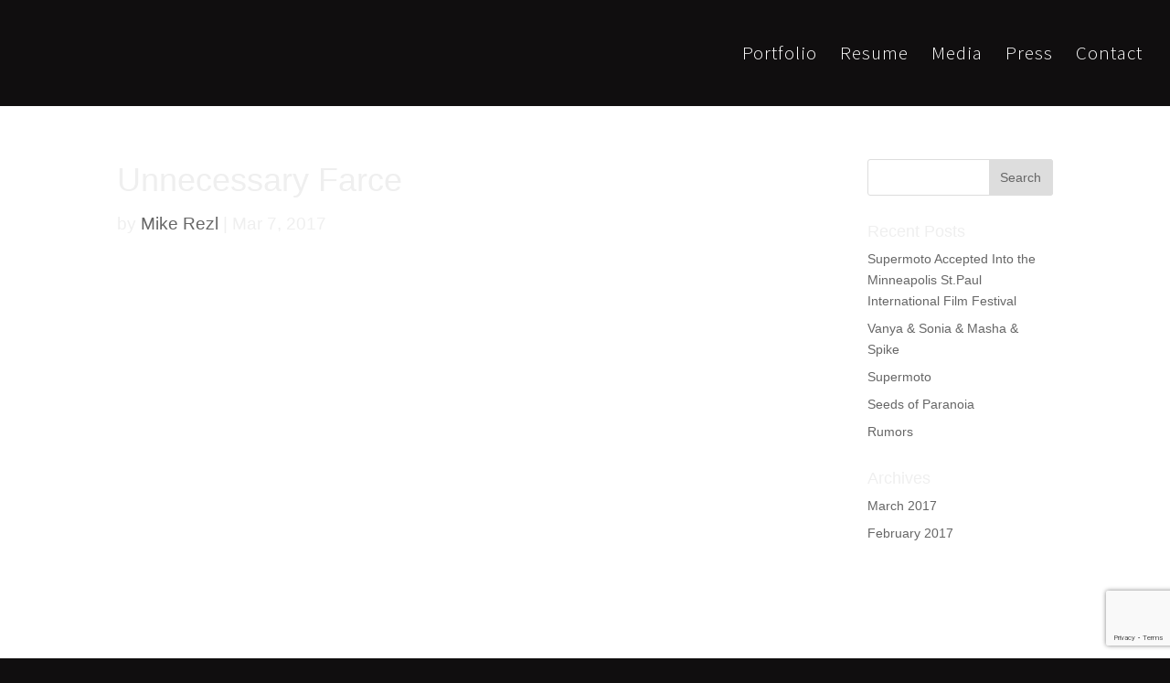

--- FILE ---
content_type: text/html; charset=utf-8
request_url: https://www.google.com/recaptcha/api2/anchor?ar=1&k=6LdzINIUAAAAABWW88iFbMho1BqiIK8em-wzc3oe&co=aHR0cDovL3d3dy50YXlsb3JzY2hhdHouY29tOjgw&hl=en&v=PoyoqOPhxBO7pBk68S4YbpHZ&size=invisible&anchor-ms=20000&execute-ms=30000&cb=uzhgddet8cog
body_size: 48765
content:
<!DOCTYPE HTML><html dir="ltr" lang="en"><head><meta http-equiv="Content-Type" content="text/html; charset=UTF-8">
<meta http-equiv="X-UA-Compatible" content="IE=edge">
<title>reCAPTCHA</title>
<style type="text/css">
/* cyrillic-ext */
@font-face {
  font-family: 'Roboto';
  font-style: normal;
  font-weight: 400;
  font-stretch: 100%;
  src: url(//fonts.gstatic.com/s/roboto/v48/KFO7CnqEu92Fr1ME7kSn66aGLdTylUAMa3GUBHMdazTgWw.woff2) format('woff2');
  unicode-range: U+0460-052F, U+1C80-1C8A, U+20B4, U+2DE0-2DFF, U+A640-A69F, U+FE2E-FE2F;
}
/* cyrillic */
@font-face {
  font-family: 'Roboto';
  font-style: normal;
  font-weight: 400;
  font-stretch: 100%;
  src: url(//fonts.gstatic.com/s/roboto/v48/KFO7CnqEu92Fr1ME7kSn66aGLdTylUAMa3iUBHMdazTgWw.woff2) format('woff2');
  unicode-range: U+0301, U+0400-045F, U+0490-0491, U+04B0-04B1, U+2116;
}
/* greek-ext */
@font-face {
  font-family: 'Roboto';
  font-style: normal;
  font-weight: 400;
  font-stretch: 100%;
  src: url(//fonts.gstatic.com/s/roboto/v48/KFO7CnqEu92Fr1ME7kSn66aGLdTylUAMa3CUBHMdazTgWw.woff2) format('woff2');
  unicode-range: U+1F00-1FFF;
}
/* greek */
@font-face {
  font-family: 'Roboto';
  font-style: normal;
  font-weight: 400;
  font-stretch: 100%;
  src: url(//fonts.gstatic.com/s/roboto/v48/KFO7CnqEu92Fr1ME7kSn66aGLdTylUAMa3-UBHMdazTgWw.woff2) format('woff2');
  unicode-range: U+0370-0377, U+037A-037F, U+0384-038A, U+038C, U+038E-03A1, U+03A3-03FF;
}
/* math */
@font-face {
  font-family: 'Roboto';
  font-style: normal;
  font-weight: 400;
  font-stretch: 100%;
  src: url(//fonts.gstatic.com/s/roboto/v48/KFO7CnqEu92Fr1ME7kSn66aGLdTylUAMawCUBHMdazTgWw.woff2) format('woff2');
  unicode-range: U+0302-0303, U+0305, U+0307-0308, U+0310, U+0312, U+0315, U+031A, U+0326-0327, U+032C, U+032F-0330, U+0332-0333, U+0338, U+033A, U+0346, U+034D, U+0391-03A1, U+03A3-03A9, U+03B1-03C9, U+03D1, U+03D5-03D6, U+03F0-03F1, U+03F4-03F5, U+2016-2017, U+2034-2038, U+203C, U+2040, U+2043, U+2047, U+2050, U+2057, U+205F, U+2070-2071, U+2074-208E, U+2090-209C, U+20D0-20DC, U+20E1, U+20E5-20EF, U+2100-2112, U+2114-2115, U+2117-2121, U+2123-214F, U+2190, U+2192, U+2194-21AE, U+21B0-21E5, U+21F1-21F2, U+21F4-2211, U+2213-2214, U+2216-22FF, U+2308-230B, U+2310, U+2319, U+231C-2321, U+2336-237A, U+237C, U+2395, U+239B-23B7, U+23D0, U+23DC-23E1, U+2474-2475, U+25AF, U+25B3, U+25B7, U+25BD, U+25C1, U+25CA, U+25CC, U+25FB, U+266D-266F, U+27C0-27FF, U+2900-2AFF, U+2B0E-2B11, U+2B30-2B4C, U+2BFE, U+3030, U+FF5B, U+FF5D, U+1D400-1D7FF, U+1EE00-1EEFF;
}
/* symbols */
@font-face {
  font-family: 'Roboto';
  font-style: normal;
  font-weight: 400;
  font-stretch: 100%;
  src: url(//fonts.gstatic.com/s/roboto/v48/KFO7CnqEu92Fr1ME7kSn66aGLdTylUAMaxKUBHMdazTgWw.woff2) format('woff2');
  unicode-range: U+0001-000C, U+000E-001F, U+007F-009F, U+20DD-20E0, U+20E2-20E4, U+2150-218F, U+2190, U+2192, U+2194-2199, U+21AF, U+21E6-21F0, U+21F3, U+2218-2219, U+2299, U+22C4-22C6, U+2300-243F, U+2440-244A, U+2460-24FF, U+25A0-27BF, U+2800-28FF, U+2921-2922, U+2981, U+29BF, U+29EB, U+2B00-2BFF, U+4DC0-4DFF, U+FFF9-FFFB, U+10140-1018E, U+10190-1019C, U+101A0, U+101D0-101FD, U+102E0-102FB, U+10E60-10E7E, U+1D2C0-1D2D3, U+1D2E0-1D37F, U+1F000-1F0FF, U+1F100-1F1AD, U+1F1E6-1F1FF, U+1F30D-1F30F, U+1F315, U+1F31C, U+1F31E, U+1F320-1F32C, U+1F336, U+1F378, U+1F37D, U+1F382, U+1F393-1F39F, U+1F3A7-1F3A8, U+1F3AC-1F3AF, U+1F3C2, U+1F3C4-1F3C6, U+1F3CA-1F3CE, U+1F3D4-1F3E0, U+1F3ED, U+1F3F1-1F3F3, U+1F3F5-1F3F7, U+1F408, U+1F415, U+1F41F, U+1F426, U+1F43F, U+1F441-1F442, U+1F444, U+1F446-1F449, U+1F44C-1F44E, U+1F453, U+1F46A, U+1F47D, U+1F4A3, U+1F4B0, U+1F4B3, U+1F4B9, U+1F4BB, U+1F4BF, U+1F4C8-1F4CB, U+1F4D6, U+1F4DA, U+1F4DF, U+1F4E3-1F4E6, U+1F4EA-1F4ED, U+1F4F7, U+1F4F9-1F4FB, U+1F4FD-1F4FE, U+1F503, U+1F507-1F50B, U+1F50D, U+1F512-1F513, U+1F53E-1F54A, U+1F54F-1F5FA, U+1F610, U+1F650-1F67F, U+1F687, U+1F68D, U+1F691, U+1F694, U+1F698, U+1F6AD, U+1F6B2, U+1F6B9-1F6BA, U+1F6BC, U+1F6C6-1F6CF, U+1F6D3-1F6D7, U+1F6E0-1F6EA, U+1F6F0-1F6F3, U+1F6F7-1F6FC, U+1F700-1F7FF, U+1F800-1F80B, U+1F810-1F847, U+1F850-1F859, U+1F860-1F887, U+1F890-1F8AD, U+1F8B0-1F8BB, U+1F8C0-1F8C1, U+1F900-1F90B, U+1F93B, U+1F946, U+1F984, U+1F996, U+1F9E9, U+1FA00-1FA6F, U+1FA70-1FA7C, U+1FA80-1FA89, U+1FA8F-1FAC6, U+1FACE-1FADC, U+1FADF-1FAE9, U+1FAF0-1FAF8, U+1FB00-1FBFF;
}
/* vietnamese */
@font-face {
  font-family: 'Roboto';
  font-style: normal;
  font-weight: 400;
  font-stretch: 100%;
  src: url(//fonts.gstatic.com/s/roboto/v48/KFO7CnqEu92Fr1ME7kSn66aGLdTylUAMa3OUBHMdazTgWw.woff2) format('woff2');
  unicode-range: U+0102-0103, U+0110-0111, U+0128-0129, U+0168-0169, U+01A0-01A1, U+01AF-01B0, U+0300-0301, U+0303-0304, U+0308-0309, U+0323, U+0329, U+1EA0-1EF9, U+20AB;
}
/* latin-ext */
@font-face {
  font-family: 'Roboto';
  font-style: normal;
  font-weight: 400;
  font-stretch: 100%;
  src: url(//fonts.gstatic.com/s/roboto/v48/KFO7CnqEu92Fr1ME7kSn66aGLdTylUAMa3KUBHMdazTgWw.woff2) format('woff2');
  unicode-range: U+0100-02BA, U+02BD-02C5, U+02C7-02CC, U+02CE-02D7, U+02DD-02FF, U+0304, U+0308, U+0329, U+1D00-1DBF, U+1E00-1E9F, U+1EF2-1EFF, U+2020, U+20A0-20AB, U+20AD-20C0, U+2113, U+2C60-2C7F, U+A720-A7FF;
}
/* latin */
@font-face {
  font-family: 'Roboto';
  font-style: normal;
  font-weight: 400;
  font-stretch: 100%;
  src: url(//fonts.gstatic.com/s/roboto/v48/KFO7CnqEu92Fr1ME7kSn66aGLdTylUAMa3yUBHMdazQ.woff2) format('woff2');
  unicode-range: U+0000-00FF, U+0131, U+0152-0153, U+02BB-02BC, U+02C6, U+02DA, U+02DC, U+0304, U+0308, U+0329, U+2000-206F, U+20AC, U+2122, U+2191, U+2193, U+2212, U+2215, U+FEFF, U+FFFD;
}
/* cyrillic-ext */
@font-face {
  font-family: 'Roboto';
  font-style: normal;
  font-weight: 500;
  font-stretch: 100%;
  src: url(//fonts.gstatic.com/s/roboto/v48/KFO7CnqEu92Fr1ME7kSn66aGLdTylUAMa3GUBHMdazTgWw.woff2) format('woff2');
  unicode-range: U+0460-052F, U+1C80-1C8A, U+20B4, U+2DE0-2DFF, U+A640-A69F, U+FE2E-FE2F;
}
/* cyrillic */
@font-face {
  font-family: 'Roboto';
  font-style: normal;
  font-weight: 500;
  font-stretch: 100%;
  src: url(//fonts.gstatic.com/s/roboto/v48/KFO7CnqEu92Fr1ME7kSn66aGLdTylUAMa3iUBHMdazTgWw.woff2) format('woff2');
  unicode-range: U+0301, U+0400-045F, U+0490-0491, U+04B0-04B1, U+2116;
}
/* greek-ext */
@font-face {
  font-family: 'Roboto';
  font-style: normal;
  font-weight: 500;
  font-stretch: 100%;
  src: url(//fonts.gstatic.com/s/roboto/v48/KFO7CnqEu92Fr1ME7kSn66aGLdTylUAMa3CUBHMdazTgWw.woff2) format('woff2');
  unicode-range: U+1F00-1FFF;
}
/* greek */
@font-face {
  font-family: 'Roboto';
  font-style: normal;
  font-weight: 500;
  font-stretch: 100%;
  src: url(//fonts.gstatic.com/s/roboto/v48/KFO7CnqEu92Fr1ME7kSn66aGLdTylUAMa3-UBHMdazTgWw.woff2) format('woff2');
  unicode-range: U+0370-0377, U+037A-037F, U+0384-038A, U+038C, U+038E-03A1, U+03A3-03FF;
}
/* math */
@font-face {
  font-family: 'Roboto';
  font-style: normal;
  font-weight: 500;
  font-stretch: 100%;
  src: url(//fonts.gstatic.com/s/roboto/v48/KFO7CnqEu92Fr1ME7kSn66aGLdTylUAMawCUBHMdazTgWw.woff2) format('woff2');
  unicode-range: U+0302-0303, U+0305, U+0307-0308, U+0310, U+0312, U+0315, U+031A, U+0326-0327, U+032C, U+032F-0330, U+0332-0333, U+0338, U+033A, U+0346, U+034D, U+0391-03A1, U+03A3-03A9, U+03B1-03C9, U+03D1, U+03D5-03D6, U+03F0-03F1, U+03F4-03F5, U+2016-2017, U+2034-2038, U+203C, U+2040, U+2043, U+2047, U+2050, U+2057, U+205F, U+2070-2071, U+2074-208E, U+2090-209C, U+20D0-20DC, U+20E1, U+20E5-20EF, U+2100-2112, U+2114-2115, U+2117-2121, U+2123-214F, U+2190, U+2192, U+2194-21AE, U+21B0-21E5, U+21F1-21F2, U+21F4-2211, U+2213-2214, U+2216-22FF, U+2308-230B, U+2310, U+2319, U+231C-2321, U+2336-237A, U+237C, U+2395, U+239B-23B7, U+23D0, U+23DC-23E1, U+2474-2475, U+25AF, U+25B3, U+25B7, U+25BD, U+25C1, U+25CA, U+25CC, U+25FB, U+266D-266F, U+27C0-27FF, U+2900-2AFF, U+2B0E-2B11, U+2B30-2B4C, U+2BFE, U+3030, U+FF5B, U+FF5D, U+1D400-1D7FF, U+1EE00-1EEFF;
}
/* symbols */
@font-face {
  font-family: 'Roboto';
  font-style: normal;
  font-weight: 500;
  font-stretch: 100%;
  src: url(//fonts.gstatic.com/s/roboto/v48/KFO7CnqEu92Fr1ME7kSn66aGLdTylUAMaxKUBHMdazTgWw.woff2) format('woff2');
  unicode-range: U+0001-000C, U+000E-001F, U+007F-009F, U+20DD-20E0, U+20E2-20E4, U+2150-218F, U+2190, U+2192, U+2194-2199, U+21AF, U+21E6-21F0, U+21F3, U+2218-2219, U+2299, U+22C4-22C6, U+2300-243F, U+2440-244A, U+2460-24FF, U+25A0-27BF, U+2800-28FF, U+2921-2922, U+2981, U+29BF, U+29EB, U+2B00-2BFF, U+4DC0-4DFF, U+FFF9-FFFB, U+10140-1018E, U+10190-1019C, U+101A0, U+101D0-101FD, U+102E0-102FB, U+10E60-10E7E, U+1D2C0-1D2D3, U+1D2E0-1D37F, U+1F000-1F0FF, U+1F100-1F1AD, U+1F1E6-1F1FF, U+1F30D-1F30F, U+1F315, U+1F31C, U+1F31E, U+1F320-1F32C, U+1F336, U+1F378, U+1F37D, U+1F382, U+1F393-1F39F, U+1F3A7-1F3A8, U+1F3AC-1F3AF, U+1F3C2, U+1F3C4-1F3C6, U+1F3CA-1F3CE, U+1F3D4-1F3E0, U+1F3ED, U+1F3F1-1F3F3, U+1F3F5-1F3F7, U+1F408, U+1F415, U+1F41F, U+1F426, U+1F43F, U+1F441-1F442, U+1F444, U+1F446-1F449, U+1F44C-1F44E, U+1F453, U+1F46A, U+1F47D, U+1F4A3, U+1F4B0, U+1F4B3, U+1F4B9, U+1F4BB, U+1F4BF, U+1F4C8-1F4CB, U+1F4D6, U+1F4DA, U+1F4DF, U+1F4E3-1F4E6, U+1F4EA-1F4ED, U+1F4F7, U+1F4F9-1F4FB, U+1F4FD-1F4FE, U+1F503, U+1F507-1F50B, U+1F50D, U+1F512-1F513, U+1F53E-1F54A, U+1F54F-1F5FA, U+1F610, U+1F650-1F67F, U+1F687, U+1F68D, U+1F691, U+1F694, U+1F698, U+1F6AD, U+1F6B2, U+1F6B9-1F6BA, U+1F6BC, U+1F6C6-1F6CF, U+1F6D3-1F6D7, U+1F6E0-1F6EA, U+1F6F0-1F6F3, U+1F6F7-1F6FC, U+1F700-1F7FF, U+1F800-1F80B, U+1F810-1F847, U+1F850-1F859, U+1F860-1F887, U+1F890-1F8AD, U+1F8B0-1F8BB, U+1F8C0-1F8C1, U+1F900-1F90B, U+1F93B, U+1F946, U+1F984, U+1F996, U+1F9E9, U+1FA00-1FA6F, U+1FA70-1FA7C, U+1FA80-1FA89, U+1FA8F-1FAC6, U+1FACE-1FADC, U+1FADF-1FAE9, U+1FAF0-1FAF8, U+1FB00-1FBFF;
}
/* vietnamese */
@font-face {
  font-family: 'Roboto';
  font-style: normal;
  font-weight: 500;
  font-stretch: 100%;
  src: url(//fonts.gstatic.com/s/roboto/v48/KFO7CnqEu92Fr1ME7kSn66aGLdTylUAMa3OUBHMdazTgWw.woff2) format('woff2');
  unicode-range: U+0102-0103, U+0110-0111, U+0128-0129, U+0168-0169, U+01A0-01A1, U+01AF-01B0, U+0300-0301, U+0303-0304, U+0308-0309, U+0323, U+0329, U+1EA0-1EF9, U+20AB;
}
/* latin-ext */
@font-face {
  font-family: 'Roboto';
  font-style: normal;
  font-weight: 500;
  font-stretch: 100%;
  src: url(//fonts.gstatic.com/s/roboto/v48/KFO7CnqEu92Fr1ME7kSn66aGLdTylUAMa3KUBHMdazTgWw.woff2) format('woff2');
  unicode-range: U+0100-02BA, U+02BD-02C5, U+02C7-02CC, U+02CE-02D7, U+02DD-02FF, U+0304, U+0308, U+0329, U+1D00-1DBF, U+1E00-1E9F, U+1EF2-1EFF, U+2020, U+20A0-20AB, U+20AD-20C0, U+2113, U+2C60-2C7F, U+A720-A7FF;
}
/* latin */
@font-face {
  font-family: 'Roboto';
  font-style: normal;
  font-weight: 500;
  font-stretch: 100%;
  src: url(//fonts.gstatic.com/s/roboto/v48/KFO7CnqEu92Fr1ME7kSn66aGLdTylUAMa3yUBHMdazQ.woff2) format('woff2');
  unicode-range: U+0000-00FF, U+0131, U+0152-0153, U+02BB-02BC, U+02C6, U+02DA, U+02DC, U+0304, U+0308, U+0329, U+2000-206F, U+20AC, U+2122, U+2191, U+2193, U+2212, U+2215, U+FEFF, U+FFFD;
}
/* cyrillic-ext */
@font-face {
  font-family: 'Roboto';
  font-style: normal;
  font-weight: 900;
  font-stretch: 100%;
  src: url(//fonts.gstatic.com/s/roboto/v48/KFO7CnqEu92Fr1ME7kSn66aGLdTylUAMa3GUBHMdazTgWw.woff2) format('woff2');
  unicode-range: U+0460-052F, U+1C80-1C8A, U+20B4, U+2DE0-2DFF, U+A640-A69F, U+FE2E-FE2F;
}
/* cyrillic */
@font-face {
  font-family: 'Roboto';
  font-style: normal;
  font-weight: 900;
  font-stretch: 100%;
  src: url(//fonts.gstatic.com/s/roboto/v48/KFO7CnqEu92Fr1ME7kSn66aGLdTylUAMa3iUBHMdazTgWw.woff2) format('woff2');
  unicode-range: U+0301, U+0400-045F, U+0490-0491, U+04B0-04B1, U+2116;
}
/* greek-ext */
@font-face {
  font-family: 'Roboto';
  font-style: normal;
  font-weight: 900;
  font-stretch: 100%;
  src: url(//fonts.gstatic.com/s/roboto/v48/KFO7CnqEu92Fr1ME7kSn66aGLdTylUAMa3CUBHMdazTgWw.woff2) format('woff2');
  unicode-range: U+1F00-1FFF;
}
/* greek */
@font-face {
  font-family: 'Roboto';
  font-style: normal;
  font-weight: 900;
  font-stretch: 100%;
  src: url(//fonts.gstatic.com/s/roboto/v48/KFO7CnqEu92Fr1ME7kSn66aGLdTylUAMa3-UBHMdazTgWw.woff2) format('woff2');
  unicode-range: U+0370-0377, U+037A-037F, U+0384-038A, U+038C, U+038E-03A1, U+03A3-03FF;
}
/* math */
@font-face {
  font-family: 'Roboto';
  font-style: normal;
  font-weight: 900;
  font-stretch: 100%;
  src: url(//fonts.gstatic.com/s/roboto/v48/KFO7CnqEu92Fr1ME7kSn66aGLdTylUAMawCUBHMdazTgWw.woff2) format('woff2');
  unicode-range: U+0302-0303, U+0305, U+0307-0308, U+0310, U+0312, U+0315, U+031A, U+0326-0327, U+032C, U+032F-0330, U+0332-0333, U+0338, U+033A, U+0346, U+034D, U+0391-03A1, U+03A3-03A9, U+03B1-03C9, U+03D1, U+03D5-03D6, U+03F0-03F1, U+03F4-03F5, U+2016-2017, U+2034-2038, U+203C, U+2040, U+2043, U+2047, U+2050, U+2057, U+205F, U+2070-2071, U+2074-208E, U+2090-209C, U+20D0-20DC, U+20E1, U+20E5-20EF, U+2100-2112, U+2114-2115, U+2117-2121, U+2123-214F, U+2190, U+2192, U+2194-21AE, U+21B0-21E5, U+21F1-21F2, U+21F4-2211, U+2213-2214, U+2216-22FF, U+2308-230B, U+2310, U+2319, U+231C-2321, U+2336-237A, U+237C, U+2395, U+239B-23B7, U+23D0, U+23DC-23E1, U+2474-2475, U+25AF, U+25B3, U+25B7, U+25BD, U+25C1, U+25CA, U+25CC, U+25FB, U+266D-266F, U+27C0-27FF, U+2900-2AFF, U+2B0E-2B11, U+2B30-2B4C, U+2BFE, U+3030, U+FF5B, U+FF5D, U+1D400-1D7FF, U+1EE00-1EEFF;
}
/* symbols */
@font-face {
  font-family: 'Roboto';
  font-style: normal;
  font-weight: 900;
  font-stretch: 100%;
  src: url(//fonts.gstatic.com/s/roboto/v48/KFO7CnqEu92Fr1ME7kSn66aGLdTylUAMaxKUBHMdazTgWw.woff2) format('woff2');
  unicode-range: U+0001-000C, U+000E-001F, U+007F-009F, U+20DD-20E0, U+20E2-20E4, U+2150-218F, U+2190, U+2192, U+2194-2199, U+21AF, U+21E6-21F0, U+21F3, U+2218-2219, U+2299, U+22C4-22C6, U+2300-243F, U+2440-244A, U+2460-24FF, U+25A0-27BF, U+2800-28FF, U+2921-2922, U+2981, U+29BF, U+29EB, U+2B00-2BFF, U+4DC0-4DFF, U+FFF9-FFFB, U+10140-1018E, U+10190-1019C, U+101A0, U+101D0-101FD, U+102E0-102FB, U+10E60-10E7E, U+1D2C0-1D2D3, U+1D2E0-1D37F, U+1F000-1F0FF, U+1F100-1F1AD, U+1F1E6-1F1FF, U+1F30D-1F30F, U+1F315, U+1F31C, U+1F31E, U+1F320-1F32C, U+1F336, U+1F378, U+1F37D, U+1F382, U+1F393-1F39F, U+1F3A7-1F3A8, U+1F3AC-1F3AF, U+1F3C2, U+1F3C4-1F3C6, U+1F3CA-1F3CE, U+1F3D4-1F3E0, U+1F3ED, U+1F3F1-1F3F3, U+1F3F5-1F3F7, U+1F408, U+1F415, U+1F41F, U+1F426, U+1F43F, U+1F441-1F442, U+1F444, U+1F446-1F449, U+1F44C-1F44E, U+1F453, U+1F46A, U+1F47D, U+1F4A3, U+1F4B0, U+1F4B3, U+1F4B9, U+1F4BB, U+1F4BF, U+1F4C8-1F4CB, U+1F4D6, U+1F4DA, U+1F4DF, U+1F4E3-1F4E6, U+1F4EA-1F4ED, U+1F4F7, U+1F4F9-1F4FB, U+1F4FD-1F4FE, U+1F503, U+1F507-1F50B, U+1F50D, U+1F512-1F513, U+1F53E-1F54A, U+1F54F-1F5FA, U+1F610, U+1F650-1F67F, U+1F687, U+1F68D, U+1F691, U+1F694, U+1F698, U+1F6AD, U+1F6B2, U+1F6B9-1F6BA, U+1F6BC, U+1F6C6-1F6CF, U+1F6D3-1F6D7, U+1F6E0-1F6EA, U+1F6F0-1F6F3, U+1F6F7-1F6FC, U+1F700-1F7FF, U+1F800-1F80B, U+1F810-1F847, U+1F850-1F859, U+1F860-1F887, U+1F890-1F8AD, U+1F8B0-1F8BB, U+1F8C0-1F8C1, U+1F900-1F90B, U+1F93B, U+1F946, U+1F984, U+1F996, U+1F9E9, U+1FA00-1FA6F, U+1FA70-1FA7C, U+1FA80-1FA89, U+1FA8F-1FAC6, U+1FACE-1FADC, U+1FADF-1FAE9, U+1FAF0-1FAF8, U+1FB00-1FBFF;
}
/* vietnamese */
@font-face {
  font-family: 'Roboto';
  font-style: normal;
  font-weight: 900;
  font-stretch: 100%;
  src: url(//fonts.gstatic.com/s/roboto/v48/KFO7CnqEu92Fr1ME7kSn66aGLdTylUAMa3OUBHMdazTgWw.woff2) format('woff2');
  unicode-range: U+0102-0103, U+0110-0111, U+0128-0129, U+0168-0169, U+01A0-01A1, U+01AF-01B0, U+0300-0301, U+0303-0304, U+0308-0309, U+0323, U+0329, U+1EA0-1EF9, U+20AB;
}
/* latin-ext */
@font-face {
  font-family: 'Roboto';
  font-style: normal;
  font-weight: 900;
  font-stretch: 100%;
  src: url(//fonts.gstatic.com/s/roboto/v48/KFO7CnqEu92Fr1ME7kSn66aGLdTylUAMa3KUBHMdazTgWw.woff2) format('woff2');
  unicode-range: U+0100-02BA, U+02BD-02C5, U+02C7-02CC, U+02CE-02D7, U+02DD-02FF, U+0304, U+0308, U+0329, U+1D00-1DBF, U+1E00-1E9F, U+1EF2-1EFF, U+2020, U+20A0-20AB, U+20AD-20C0, U+2113, U+2C60-2C7F, U+A720-A7FF;
}
/* latin */
@font-face {
  font-family: 'Roboto';
  font-style: normal;
  font-weight: 900;
  font-stretch: 100%;
  src: url(//fonts.gstatic.com/s/roboto/v48/KFO7CnqEu92Fr1ME7kSn66aGLdTylUAMa3yUBHMdazQ.woff2) format('woff2');
  unicode-range: U+0000-00FF, U+0131, U+0152-0153, U+02BB-02BC, U+02C6, U+02DA, U+02DC, U+0304, U+0308, U+0329, U+2000-206F, U+20AC, U+2122, U+2191, U+2193, U+2212, U+2215, U+FEFF, U+FFFD;
}

</style>
<link rel="stylesheet" type="text/css" href="https://www.gstatic.com/recaptcha/releases/PoyoqOPhxBO7pBk68S4YbpHZ/styles__ltr.css">
<script nonce="5xoJtuSCdDrGwKOmB72HFA" type="text/javascript">window['__recaptcha_api'] = 'https://www.google.com/recaptcha/api2/';</script>
<script type="text/javascript" src="https://www.gstatic.com/recaptcha/releases/PoyoqOPhxBO7pBk68S4YbpHZ/recaptcha__en.js" nonce="5xoJtuSCdDrGwKOmB72HFA">
      
    </script></head>
<body><div id="rc-anchor-alert" class="rc-anchor-alert"></div>
<input type="hidden" id="recaptcha-token" value="[base64]">
<script type="text/javascript" nonce="5xoJtuSCdDrGwKOmB72HFA">
      recaptcha.anchor.Main.init("[\x22ainput\x22,[\x22bgdata\x22,\x22\x22,\[base64]/[base64]/[base64]/bmV3IHJbeF0oY1swXSk6RT09Mj9uZXcgclt4XShjWzBdLGNbMV0pOkU9PTM/bmV3IHJbeF0oY1swXSxjWzFdLGNbMl0pOkU9PTQ/[base64]/[base64]/[base64]/[base64]/[base64]/[base64]/[base64]/[base64]\x22,\[base64]\x22,\x22InzCgGE3wqbDtGPDncK7w5jCpVgTw7DCqjw/wp3Cr8OXwpLDtsKmPmvCgMKmEhYbwokZwr9ZwqrDu1LCrC/DoG9UV8KVw6wTfcKxwoIwXWLDrMOSPD5oNMKIw5jDnh3Cugw7FH9Tw7DCqMOYWMO6w5xmwqlYwoYLw7RybsKsw4nDn8OpIgfDvMO/wonCpsONLFPCiMKbwr/CtETDjHvDrcOObQQrTsK9w5VIw5jDhkPDkcOgN8KyXxTDqG7DjsKUPcOcJEIfw7gTQ8Oxwo4POMO7GDIFwpXCjcOBwphnwrY0VkrDvl0Fwp7DnsKVwqHDksKdwqFkNCPCusKhE24Fwq/DnsKGCRIWMcOIwqrCkArDg8O9YHQIworChsK5NcOSd1DCjMO/[base64]/Dp8OaNMKgwqZXwo3Ci8Odw5nDhgwaHE3DrWcJwrPCqsKuY8K5wpTDoy3Cq8KewrrDr8KdOUrCg8OIPEkCw5cpCFjCh8OXw63DksOVKVNyw5g7w5nDiF9Ow40/XlrChRldw5/DlHbDnAHDu8KneiHDvcOXwpzDjsKRw5QoXyAzw78bGcO4R8OECX7CgMKjwqfClcO0IMOEwoQ3HcOKwojCtcKqw7pJC8KUUcKgeQXCq8Ozwr8+woduwq/Dn1HCrcOow7PCrwTDlcKzwo/Dh8KlIsOxam5Sw7/CpTo4fsKxwpHDl8KJw6LCvMKZWcKTw4/DhsKyNMOfwqjDocKCwr3Ds34fBVclw4nCrAPCnEUUw7YLPjZHwqchQsODwrwSwp/DlsKSKMKMBXZKdWPCq8OYFR9VZcKQwrg+HMOAw53DmU87bcKqGsO5w6bDmCbDosO1w5pSPcObw5DDsQxtwoLCh8Oowqc6DSVIesOmYxDCnGgxwqYow6LCmjDCignDmMK4w4U0wonDpmTCqMKpw4HCli3DlcKLY8ORw58VUULCv8K1QwESwqNpw77CqMK0w6/DisO2d8KywrhPfjLDp8OuScKqb8OkaMO7woLCszXChMKrw5PCvVlfNlMKw55OVwfCssK7EXlLMWFIw4pjw67Cn8OPLC3CkcOTOHrDqsOhw43Cm1XCj8K2dMKLV8KmwrdBwrcBw4/DugDChmvCpcKww4N7UGdNI8KFwqfDjkLDncKRAi3DsVgKwobCsMOgwrIAwrXCkMOnwr/DgxnDrGo0YFvCkRUFH8KXXMOiw5cIXcKqcsOzE2Q1w63CoMOEcA/CgcKiwr4/X0DDucOww45ewoszIcOqKcKMHgfCo01sCMK7w7XDhChWTsOlFsO+w7A7Z8OHwqAGOGARwrsJJHjCucOWw6BfazTDmG9AKC7DuT4gJsOCwoPCmhwlw4vDvMK1w4QAAMKOw7zDo8OnBcOsw7fDkj7CiDsLS8K/[base64]/wopOwrTDs8ORw7ZRwoxDw6I/w47CgUJ+w7Yqw5LCv8K6wrPCghzCkxTCvwTDlTTDs8OKw5zDk8OXwodMCyAWKGBLSlLCqwjDk8OEw6nDkMOeZMOyw4tUHBPCq2AxZyvDtWBbTsO7AMK+LwrCuVLDjifCtF7Dvh/ChcO/LEZawqzCvsOIf1fCncK7XcOlwo1TwpHDvcO3wrnCs8O4w77DqcOdOMKxe1jCoMOHEyclw5HDtxDCvsK9JMKTwoJgwqPCmMOiw5MkworCpkgyZsKew7gWXWkJZVMnVFwZcsOpw6xFXgbDux/[base64]/DhsKqw719w7bCksKMw5zCskTCjcKSw63DuUHCmMK1wqHCoELCm8KnMTHCiMKOw5LDsnfDjVbDkBopwrRwPsOoLcOlwrXCvkTDkcKyw7QNW8OkwrTCrMKOY0A3wqLDtmLCt8KkwoQmwrEVEcK1NMKuKsKKfik1wrJ/[base64]/CtcO/OxkdJEDCicO4NcOPwqEpGcKCDWHDnMO5P8KMITLDin/[base64]/AsO3Al5RTcOubRjDlMOWA8KLfANZwpLDgsO2w53DnMKjHkcdw5kRPifDhWzDjMO/KsKfwoXDnRrDv8OHw5J4w6M3w7NjwpJzw4TCqidSw4UUST5XwpbDtcKTw5jCtcK9w4PDgsKHw586HWg4asKuw7APS05RBSZ9EVrDisKOwo8bTsKbw5w1dcK4RE/[base64]/DuE/[base64]/DucKmw6Bqd8Kxw7NsI8OoP8OOQxzCvMK0Q8OCXsOJw40yR8KZworCg3BTwrosJj0VIcOpchbCoFIJHcKdScOmw6/CvDLCnETDjDkQw4XDqzkxwqHDrj90Ix/Dh8Oew7siw45qPT/CkGJdwrDClXklSHnDmcOHwqLDrjBNOsOew5oGw4TDgcKqwo/CvsOwZcKwwrQ2IcOwX8KgSMOaG1IgwrTCh8KJI8K5ZTdGCcOsMDHDi8O9w70NXTXDp07CizrCmsK9w47DuSvClwDCjsKZwokNw7ECwrsGwpTCkMO5wq/CpxZLw60ZTizDmsOvwqJ6RmIpJHh7aD3Du8KsfSkbGSp/[base64]/CnG3Ci8OVwrlcJmZ+wq0Ub3jDuyHCtMOTDhYGwq/CvR4jMwIkc11hdh7Di2J6w5MtwqlmcMKZwo4pccOERsO8wq9rw4kLdgp6w4LDjUZlwpZaAMOFw747wonDhmDCvjMZYcONw6VCwqJjdcKVwovDmyDDoTDDrcKxwrzDqHB/HmoZw7DCtBEtw4nDghHChAjDiX0Jwot2Q8Kgw6Y5wpNEw7QWJsKHw7TDh8OMw7waCxzDgMO/fCsKA8OYcsOIO1zCtMOlGcKlMAJJZ8KOf2zClsOyw7/DmcK1CTDDtMKow67DpMKlfjMRwrbDuBbCvUhswp1+LMO0w5cvwrxVecKSwpfDhTjDi1V+wp/[base64]/[base64]/ZAgSMMOaCcKLw5PConHDjcOTCMONw4V7w6fCqMOYw4nDrFzDiXLDlsOuw6nCoUDClGrCiMKWwp8Nw4BBw7AQa044w4TCgcK0w5QHwobDl8KCAcOWwpdIG8ORw7oQNHDCkFVHw59yw78jw6g4wrXDtcKoLx7Dtn/DoU7Dti3DqcOYwpXClcOMGcONQcKZO1Y8w5Uxw4DDlk/[base64]/[base64]/Dv8Odw6hRw7Ibw7fDrMKCXUxxCMKwPRzCgmzCgMOqwrMFPDvCncOAUUXDocOyw6YVwrViw5lsBXLDqMOeNcKdQMKNTmlVwp7Dr1F1DQ7CnBZKKMK5STJZwonCisKXM23CncKSB8OYw6XCqsOdasONwos6w5bCqcKbM8Ofw4zCjcKTWMOjKl3ClhrCnhQmZsKYw7/Du8Ohw7ZQw5kuMMKSw5FXKTXDhzMaG8OXRcK9chc0w455XcKodsOhwpDDl8K6wp9xZBPCq8Ozwr/DnR/CvSvDr8OlS8KwwqbDsTrDgEHCszfCk2Bjw6hKQsOGwqHCtMOSw5xnw5/[base64]/[base64]/[base64]/[base64]/w5nDviV7V2Rww6hWOsOPwr8uPD/DghrCr8OzwoPDgMKmwp3CucKxK2fDgcK/wr3CunDClMOuKS/CtcOJwqvDrm7ChU85wpYFwpbCtcOJXV9QLmHCoMOPwrrCmsOtDcO7UsObIcK2YsKdCMOqfz3Ckw12PMKbwobDpcKswoLCvWI5GcKVwprDt8ORW1AowqLCm8K+MnDDrGsLcCDCmgIEXsOecRXDlhAKeCHCgcKHdDjCtk9MwqwoP8O/e8OCw6DDlcOow5ptw6nClDDCjMKQwpXCrUsWw7zCpsKOwpwbwrNZRMO7w6A6LMObYko3woHCucKaw5FKwo03wqrCkMKYHMOsS8K1EcO4LMOAw4AUbFPClk7DscK/w6EpbcK5dMKPfnPCu8OrwrpvwqrCkTfDlUXCoMKjwo5/w7AAY8KowrrDm8KEXMKnMMKqwqfDqT9dw4kPD0Jvwrgrw50VwpMsFRAUwozDg3YOdsOXwrcHw4DCjDXCkxRBTVHDuRnCrMOtwrZcwpvCvjHCrMOYwqvCjcODGRVWwrTCjMOeXcOaw6HDuzbCg1vCuMK4w7nDnMKZPk/DlEHCtg7DjMKqRcO3RGh+J0UJwoHCjyNhw4bCr8Oib8OKw5fDuWRiw70IbMK4wrEYBTJSXgzCjlLCoGh0bMOtw7J6Z8O4wq4uWmLCuXYXw5LDhsKnPMKvecK8B8OLwprCq8KNw6Zmwp5rf8OffUzDiW97w7jDhR/DnRAVw4YFQcKvwrd/w5rDjcOKwpgAcUMNw6fCs8O9bXHCksKKQMKDw4Idw5wUPcOlG8O6KcKDw6MzXMOJDzLCiEwBXV8cw5rDuGwZwo/Dl8KFQMKQWcOYwq3DmMOYO2DDlMO9CiM5w4TDrsOzMsKBfm7Dj8KUAgnCisK3wrlIw5JCwqrDn8KNcGVZOcO8Xn3CvWk7IcKlEVTCj8KWwqJuT2rCgkjCqE7DuB/DkjBzw7Jaw73DsCbCmTNpUMOyRS0iw6XDu8KQM0nCmC7CusONw70Bw7knw44CBirCvj/CgsKhw6dhwoUGU3Viw6AaPsO9Y8OOZcOOwoByw5jChwkZw5LDt8KBQxrCqcKCwqFtw6TCvsKEFsKOfELCuDvDsiXCvnnCmSDDvTRqwqtUwo/[base64]/[base64]/P8O2P8O8wqFYYnM9Y8KPHArDrEIldzPDimjCiRIweMOFw6DDrsKfbg82w5QhwoIVw6lzZ00ywqk+w5PDo3nDqMOyJGgXTMOKKiUAwrYNRX4vIi4+ayUPScKbRcOmN8OnDBzDpRHDsnUYwohVWm4hwp/[base64]/DusOGccKfw4jDpsOvBMKeRQjDkUTChyYowqvCnsKHSCzCrMO8XsKfwqYKw6zDsj00w6taNEElwrrDgkDCvsOaN8O6w6jDmsOVwoXCkkDDosOFdMKtwrxowovCl8KUw7DDgcO3ZsKxXWNoRMK3NzHDuxXDu8KuHsOQwrHDnMOlOxkXworDlcOKwrItw7rCox/DjsO0w5fDgMOrw5TCr8Ksw483HzxEPR3Dumgpw6Vzwo9aEwBVPlLDr8OYw5PCvmTCncO4NxXCiBvCrcOgG8KGFWTCiMOkE8KNwphqcW85BsOiwqhMw6fDt2RYwpjDs8K5N8K4w7QkwpgAYsO/FTTDiMKxOcKwZXNRwqPDssOWbcK/w5ofwqhMdiBzw6DDjAMkAsOaBsKrcDIfw64uw4zCr8OMGsOzw49+NcOOKMKiWWV/wq/CpMODNsODR8OXX8KOY8KPUMOuEjFcZMObw7pew6/CmcOFw7tBEEDCjcO+w4bCuxIKFxdswofCnHkxw7DDtGrDu8K/wqYCWCjCusKkPA/DpsOAVGvCpiHCoHdlW8KQw4nDnsKLwoVAL8K4BcKSwpIkwq7Cg2tBTcO2X8O/[base64]/CjzhdVsOvPsOxNMO2w7BeV0HDocOqwp/ClcKGw5rDph3CnCvDrznDllfCuDDDnsObw5DDl0TCmDljTsKVwrfCnEbClEPCv2R7w7YJwp3DhcKUwovDhzkuW8OOwqzDh8OjW8OmwobDrMKsw6zClz51w4FOwrZHw7hewqHCijhow7RfG0TDhsOqLzbDoWrDkMOJEMOqw65Tw4g6GMOpw4XDuMOQDH7CmGEoOh/DgEUBwpAxwp3DhWAxXXjCoXAaDMKBdX1jw797DDxSwp7Dj8OoKmh5wr9+w5hRw6gCP8OxccOjw7TDn8ObwrzCgMKnwqFGwoHCpxtvwpjDsj/[base64]/CmEfDkRzCh8KCw78hwq0bw7PDg8Knw6pzV8OuwqzDpcOJIn7CjnDCv8Kuwr8pw7ENw5sxAEHCpXFew4oQbEfCucO3A8OsQ2nCqGYxMMOOwpE0a3oyIMOcw4zCkRM/wpLDmcK7w5vDncOUKwtCeMKYwonClMOkdD3CpsObw6/CnwnCpcOLwoLCo8KxwpgbKhbCksKZQMOedhLCvMKbwrfCqSsgwrvDsk9nwq7CjBg8wqPCksKow6hUw54ewqLDo8KFRsO9wr/[base64]/Do8OiXzcjL8OFwq0qwo8db8Oyw4lHw6wNwrdNX8OnCsKjw7xsVihmwow8wrTCn8OKS8KnRibCssO7w7l8w47Dk8KbasOqw47DpcO2wo0gw7LCs8OaG0nDrF0swqPDqcO+eXFlXsOHGhLCqMKrwo5Hw4HCj8O2wqsQwr/DmnFrw6xvwqIJwrYXdCHClGLDrzrCilbDh8OlakrCsFBBf8OYDDPCmMO6w4kZBEJAcWhSEcOKw7nDrMOnPmrCtxsoEG0wVVDCliF6cikbQycGf8K1Nk/DmcOBIMO2w7HDmMO/ejoZFj7CsMO2JsK8w5PDqWvDhG/Dg8OOwrLDhCl3AsK5wrPDkTzCuEjDucKAwojDhMKeTU50OFDDl1gXeAlbMsOtwonCtHd7WGR4bwfCjsKVUsOHRsObLsKKCsOBwpIRHyXDhcK9A3DCu8K7w5gKE8OvwpNzwrvDiGIZwqnDhFEeJsOCSMONVMOITHfCs1/DiXhsw7TDiUzCm1MkRmjCr8K0asOZV2rCv34hOMOGw418cVrDriBUwolpwrvCncOfwqtVe3zChTPCqwkjw6fDtm4WwpnCmQxiw5DDghp+w6rCgHg1w6hYwoRZwpkWwo58w4o/B8KCwp7DmVvCh8OWNcKnWcK4wofDkh97C3I0HcOGwpfCmcOwWsKbw6ZKwrU3EC9hwqzCpkc/w5nCkTdBw7fCu3BWw58Ww5HDuxQEwpNWwrfCpsKfdGPDnjdQYsKlE8KUwoDDrcOPaQsaNcO8w6fDnCjDisKXw6fCrMOkYcKQND0BQRsAw5zChGpmw4PDhcKtwoh7wpEUwqjCtADCpMOPWcKgwoR2aicdCMOtw7Asw4fCtcO1wrVqDcK8HMO+Rk/[base64]/wq80R8Kyw4hywrNXC8OQwqHDvMKFCSYjw6DClcKXAS/DqUjCpsOKUxbDii9rfXZpwrrDiV3DgRnDvDQJeg/DoDHDhGNJZzoUw6rDrcKHXGvDr3t6GjpXc8O8wo3DrQplw5MZw7YUw5spwpbCqMKIKSHDkcOCwo0owrDCskUgw5cMOHAAEBXCvHDDoXgUw550a8O9PVZ3w6XCjMKKwobDrgRcH8OFw7EQVVFww7vCmMKwwpPCmcKcw5rChsOXw6fDl8KjCnNDwr/CuiVbBVbDucOoH8K+woTCjMOUwrh4w4LCrMOrw6LDn8KZA3rCrwJdw7fCiVfCgkLDuMOyw5MybcKkS8K6NlrDh1U7wpLChcOSwplZw7bDisKTwp/DqW80AMOmwofCuMK0w7taXcK/[base64]/w7rCosOrw6XCoVpfwpLDqgxJw5fDgi5Ww70gSMOewrN/HMOuw6kcbQ87w7zDsEFaBlUvUMOVw4xsTU4OYsKfUxTCg8KtF3vCtsKcEcOrfgPDjcKyw5drA8OAw4FAwr/DgyxKw5vCv0PDqE/Cq8KGw57CgnJoFsO+wp4KdyvCpMKwCzQKw4wMNsOPZBVZYcKrwq5QXMKPw6HDjkLCrMKgw5wLw6JkOsOow48jeXg5WxRBw6EURiTCglM+w4/[base64]/Y1DCq2zDpiQWw6HCn8Olall3wrRgdXfDgsOpwpnCgkDDtWTDqSvDqsK2woNlwqIBw53Ds13Cj8K3VcOZw7IrYE5uw6A0wr1QWXlUf8Kawp5cwqXDrA44wpjCrnPCoVTDpkFmworCqsKWw5zChDRtwqFMw7M+FMOiwq/Cr8ODwpvDu8KIbkELwoPCsMOsQCTDoMO4wosjw4LDpsKGw61nc2/DsMKsIAPCiMKKwrN2XRZXw5lqPsORw6bCu8OqN0QOwpw3eMOawpUuDGJiwqV+cRbCscKCfS/DizMhfcOJw6rCjcO9w5jCucOmw6J1w6fDhMK1wpJEw4rDvsOwwqPCgsORXTAXw4fCl8OZw6XDoz8dGF91w53DpcO5GlfDgHnDvMOqZXzCosO7TMOHwrrDn8O/wpvCnMOTwqEgw5A/[base64]/R3E3LsK3wrnDg13Cr8OGw6nDnE7CmsOcERzChBZuwrI6w6hWwoPCl8KLw5gHA8KHYSrCm2DChkfDhQXDn1luw4rDicKjEhc6w44vY8O1wr0KfMO4RGBbf8OxKsKETcOwwpzChG3CpFATOMO1PR3Ct8KDwpvDkmBnwqs/[base64]/[base64]/wovCmUTCnXUFwqLDm8KMwqnCgm18wqhxOsKJbMOFw4dHD8KiCHhcwonCvz7CicOYwpVicMKDDRgrwrgJwroJHgXDvis8w5U6w4R6w6bCoHPCvWJHw5HDgjonBijCrHZPwrHClWbDpUvDgsO1Qk4tw4bCggzDqjrDp8Kmw5nCg8KBw6hHw4ZcPRLCtGd/w5bCpsKyBsKswqLCnsKrwpshG8OhGsKMw7VPw68oCDttXUrCjcOWw7vCoBzCgz/DphTDrW8gAmYaaCLCoMKmaVkDw6rCusO5wp17K8OLwrNWTSLCg0c3w5HCgcOPw73DgA0Pf0zCkXN1wrwODMOAwpPCrw7DiMKCw5E/[base64]/Do3RxEcObK3kKwr3CvcO9ScKINjgBw5BWasK8BMKbwq5FwrrCrcKJFwZDw698wrbDv1PCu8O1K8O/[base64]/[base64]/ClUFWURLCpcK6wpvDqQ5Owodww73CvQR8wrnClVbDvsKlw4Bdw5DDuMOMw6UUOsOuA8O/woLDhMKuwqpNc3Y6w7Byw7vCrmDCpCIJBxg3KW7CmMKLUsKTwotUI8OrecK8YzxQe8OQIj0/woFEw7kDecKre8KiwrrCnVfCliEmPsKWwp3DhBsCUMKBMsOWKUk6w5bChsO+DGHDkcK/w6ICRx/Dg8K6w5pLc8KoMQ3DiQFmw5FLwp7DisOoVsO/wrTClMO/wr/CuHRJw4/Ck8OpSx7CncOGw7xSLsK7PGkfPsK8fMO3w4zDmUEDGsO0RMOYw4PDhxvCpcO0UsOmJg/Cs8KcJsK9w6JOXTo2eMKbJcO7w5bCt8KLwp1sacKPf8OOwrsWw4bDi8OBFkDDsU5lwoBwVHlfw4vCizjCgcO+PFpOwrpdNkbDhMKtw7/CgcOywoLCocKPwpbDqwAywrTCrVnCnMKkw5QQfwXCg8OdwpHCm8O4wqQBwpLCtk93SzvDo0rCmg04TiDCvyIRwrLDuAoKJ8K4IydGJcKYw5zDicOow5TDrnkpT8KcA8KaLcO6w6ZyHMKWIcOkwq/Cim7DtMKOwrQFw4TCsz8bU2LCrMORwoIlRUwJw6FVw6kPTcKRw5rCv2Q/w78ZKynDh8K/w5RtwoPDmsKFZcKBWSRmAT9YfsOwwoDClcKcdwJvw60Zw4DDpcOdw583w5PDlw8nw5PCkQPChWPCm8KJwosvwpfCtcOvwrAuw4XDvMObw5TDn8Osa8ObFnjDv2B6woLChsKGwo0/[base64]/[base64]/CiMKIZGLDvMKfw7TDiSgGw5g9acOpwqJreXnDnMKyFkZdwo7DhAV7wp7DmwvCjhfClEfCuzR8wrjDg8Kow47CtMO6wocEWcK/ZsKJEsKvSmrDs8K/Azg6wrnDiztLwpwxGTkqDkQmw6zCqMO/[base64]/Cs8KfwqoZwokpIMKResO8wqDCgMOYT0RFwpBsdcKIIsKfw6zCuk58MMKLwrVGNiI9LMO3w4HCumnDoMOUw4HDhcKpw5fChcKVI8KXZQMbX2XDk8Khw5khKMOdw7bCpTzChMOaw6nCpcKgw4jDisKTw4fCq8O8wo80wpZPw6zCi8KNX1zDq8KECW5kw48iGzwZw4DCmg/DiGDDh8KhwpUZHCXCkwJRw5/DtnbDtMKpZcKhJ8KvXxzCtsKDTVnDpVY/[base64]/XyHCmsO/[base64]/Dr8ONw43CvMK6wrDDp8O3wpDCoR/CvsOtEizCjQQ1HlFhwoPDs8OaZsKkHcK3M0fDhcKJw50hQ8KkKEtFVsK6YcOjQBzCqUzDh8OdwqfDqMOfd8OEwqrDnMKpw6rDsmwqw7IowqUyB29rXgR9w6bClzrCoCHCoQjDmGzCsmfDlnbDqsOQw74RN2XCuWlpCsO5wohFwo/[base64]/CvsOCwpPDhsOdwrvCgcKxMcKfDMKAa2YyfMOvNMKWLMKNw6AywpBdEX03fMOHw6YRN8K1w6vCpMODwqZeFmvDpMKXAsKpw7/Dg0HDqxwwwr0Cw6NgwpQ3BMOcY8KYwqkYQFvCtFXCn0fDhsOXcwg9Uhscw53Dl29cdsKdwphSwpgzwrHDnBzDj8O+EcOZdMOUE8KDwoANwqBaR1sob3RFwrBLw6Yhw641dzHDpcO1U8K8w7gBw5fCj8KLwrDCr25TworCu8KRHsOywqfDvsK5J1/CtXjCq8KQwqPDkMOJU8ORInvCrsOnwpHDjF3CkMOwMwjDo8K+WnwVw5Eaw6jDj2vDl2jDqcKzw5UVBFzDsA/DgsKjYsKDXsOrVcOFbSbDnlpCwpleR8OgFBg/[base64]/Cg8K7A0HCtMKNXgfDmhHDrn/DrSLChcKlw484w6fCkllHe2/[base64]/w63Cv8K5ZMKiPcO6wrRtV2vCrMOECsKDVsKHPlYIw5dAwrA2HcOJwqDCt8K5w7lRM8OCNzAHw6Mtw6fCsibDvMK9w5QdwpfDisKpcMKeP8OLNSxPwqFUHRnDscKARmIRw7jDqcKpJsKuJBbChlzCmxExFcK2fsOvYcOwKcOmAcOqP8Kxw6PChxTDq17DnsK9aV/ChXvDocKsc8KDwrjDisOUw41bw7zChUE5BGzCnsOKw4HDpxvDucKewrZOAMOODsOdSMKlw51Pw7jDlE3DlHzCv3/DoQjDhRnDnsOVwrU3w5zCnsOBwrZnwpFQw6ETwrkXw5/DqMKFbRjDijbCmAbCr8OLYMOHacKeCsOKT8OoHMKKGC1RZV7CvMKNH8KHwq0ldDYzBsOLwphxfsOjHcOjTcKIwo3Dr8OcwqkCXcKWOQTCpRPDgm/CkT3CuW9Gw5IVGG05XsKKwrjDs1/DsikMw5XCiEvDusKoW8Kgwqlfwq3DjMKzwpIZworCusK9w65ew7oswqrDoMOGw6XCjXjChCTCo8ObLhjCsMKIGcONwrTCslDDv8Kww4xIQcKOw4Q/NsOqc8KOwokQE8Kuw6zDqMOwQhPCk3zDuH4YwqsVc3doJV7DmUPCocO6Ly9Tw4M0wr12w7vDicKRw7siBMKow5pwwqAZwrvCszPDi3LDtsKQw5jDqBXCrsOCwozCqQPCm8Otb8KWawPClxLCpF/DpsOuBV5jwrfDqsOrw6RkXBVcwqfDg2XDuMKpJD3DqsKHwrfDpcKRwq3DmsO4woYGwqXDv1zCmH/DvkbDu8KaayTCiMK/WcKsZMKmSFFzw7fDjlvDpC9Sw4TCkMKpw4ZiCcKmfChhH8KhwoYJwrnCnsOMQsKKfAxewqHDtD3Du1osdw/DnMOdwqBqw51Tw67DmHfCt8OCV8O1wr0qHMO7BsKmw5zDlHMxFMOAQ2/DvgzDrBIVQsOxw7PDqWEofsKNwqBLdsOXQRTCnMKtPMKoSMOmPg7Cm8OUDcOKGns1RmTDqsKSIcK4wqJ3EEpew4oDQ8K0w6DDrsOKB8KNwrdWQXrDhHPCtE14KcKiKsOzw4vDlwDDt8KWM8KaHmXCn8OAHl86dznCogHCnMOuwq/DhwXDhU5Lw5N2cz4CF1JKR8K3w6vDmDvCjifDnsKIw7MQwqJcwpUeScKOQ8OOw79PLTwdYnfDpnoAf8OYwq5CwrbDqcOJSsKOwonCu8OtwojDlsOTCMKBw65+T8ODwqXChsOVwr7DqMOBw44nBcKifMOWw4bDrcKaw5BNwrzDn8O7YjY8GxR6w5tpUV4sw7Q/w5kNQVPCssKWw7tgwqFiRyLCssOwThDCrzcowpTCmsKPXSHCuiQkw6vDmcK9w5/[base64]/CrMKtR0PCp8OtJl83w5PCrGbDu8KNdMKUXEzCvMK3w5HCrcKQwqjDlwcrY1Z0e8KALgd/wptrdsO8wr5+dEU+w6vDuhlUPWNvwrbDv8KsA8Ogw6sVw5Vcw5liwo/DjC86PDheeT5wXDTDu8O9fnAVCXjCv2XDjkHCncOMFw0TCWgOOMKAwqvDpAUPNE5vwpHCpsK9YcOHw6IqMcK5PRxOIHvCiMO9LxDCsmRvRcK4wqTChMKkAMOdHMKSNjrDsMO6wqjDnyPDnl5/bMKNwqfDvcKVw5hmw4gmw7nCjUjCh3J4XsOswr7CkMKJNiJxbcOsw6FSwq3DoWzCr8K6V0gTw5M3woZFTcKKCDlPeMK/TsOJw4XCtyU6wptqwqvDr145wrN8w6vDocOvJMOTw5nDrXN5w5JIOSkSw6XDusKhw5fDl8Kaf03DpWvCi8KCZQQUPFTDocKnD8KDexJsPiQ0KnzDo8KOIX4MUl93wr3Dhh/Do8KWw7RYw6HCsV4Mwr0Jw5N5WW/DtMOEDcOyw7/[base64]/JCXDsgzCrsOUEMK3ZWzDscKwX0c4W2J5ZMOoMXsVw6FZXMKUw79jw7jDgHg1wpnDkcKLwprDhMKGD8KoWg8QHDgOWSDDnsOhF1l8CsK5enjDv8KOw7DDinMPw73CucOJRTMuwq8eP8KwX8KAeB/CssK2woAfLWnDhsO5M8KRw7UfwpHDhlPCmR3DmAkVw5JAwqnCj8Ksw48kPnnCi8OnwoHDiU9+w7jDvcK5O8Kqw6DDqgzDqMOuwr3Cl8KbwofDnMKBwpDDh03DssKvw6Jqfz9OwrzDp8OAw4fDvzASGhvCtH58Y8K+E8Onw5HCisKmwq1NwqNLDMOefS7Cuz/DtnzChcKDJsOKw45kLMOJf8OmwqDCncOPNMOsGMKFw5jCoGg2I8OwSz/CrEjDn3rDnU4Ew7kUR3rDgMKfw4rDicKsJsKCKsKVS8KrMcKWNH8Iw4gmVWJ+woLCrMOlNifDscKODsOpwpUKwpQsfcOxwobDvcKkH8KTQgPDjcKZH0tvZlfCh3QMw7MUwpPCt8KDJMKpesKswrV4wq8JGHJhHBTDg8K7woHDisKBB1hLJsO+NAUkw6paH1V/OcOtQsKVfS7CrGfDlw0iwrDDpUnCjwTDrkIpw5QOdAkHUsKnVsKxaBZVH2R/DMOkw6nDpD3DlcKUw6vCkUrCgcKMwrsKBFDDs8KyLsKrUnYqw49jwqXCm8KYwqDDs8Ktwrl9SMOBw5tPXcOnGX5bbHLCg2nCizbDh8KfwqrCpsKBwq/Dllx+McKuXi/Ct8O1wo5JGDXDonnDsgDDmsKYwpDCsMOAw6NtKGvCkw/CoGU8CcKPwpnDhBPCo07Cu2tBHMOOwpRzdWI2bMKvw50Kw7jDscOmw7BYwoPDphcQwrHCpCPCncKuwodWf2TCqC7DnHDCnhTDosOawqhQwrbCvVF6FcKZQAXDlDdOHAbDrjfDkMOCw5zCksOBwrbDsw/CpX0cacOnwojCkMObYcKYwqFawozDuMKCwqpXwpJLw5dcMMKiw6BgXMOiwoUSw7Z5Y8Ksw5ppw7vDlVRZwqLDuMKsU1DChiJGFwLChcOyTcOSw5jClcOkwoMTRVPDgcOLwoHCtcKhZsO+AWDCsTdpw7hvw7TCo8KXwoDDvsKqV8Kiw75dwpULwqrChMO/S0pTRl0fwqJgwoA7woPCjMKuw7HDsyHDjm7DicKXKQ3Ct8KvRsKPVcOHR8O8TnzDv8OMwqISwprCi0U5AwPCucKww7khfcKOa1fCqxbDq3MQwp18UABXwrUSQ8OwGUPCnCbCocOEw4dewrUjwqfCjlfDrsK0wpA8wrNaw78Qw7sOZ3nDgMK5wo12HcKBb8K/wqVJQl4qEhpeMsKgw7Blw6fDiUhNwqHDultEWcKkH8Owe8KnQ8Ktw7RvF8O8w6YEwo/DvhRewq46T8KbwosvOhxUwqQYF2/DinNDwp5mdMOiw7TCpMOHLGVCw4xkFCDCgw7DsMKJwoUnwqhEw7XDg1TCjcO+woDDpsO4IBwPw6/CgV/CkcOqGwTDgcOUMMKSwrTChX7Cs8OBFMO9EWXDnXhgwoXDqcOLY8O6wqXCucOJw5TCqCMbw7rDkjdPwrRXw61mwpvCp8OpCkvDq1xcYXE6aTlUEMKDwrwtWMOjw7dmw6LDgcKBAcOMwqpwEAImw6heMzZMw4EBFMOXD1kFwrvDj8KswqYxV8OaO8O/w4TCm8Kywql6wrTDi8KbAcKawovDpGjCuQQYCMKEHxXComfCs0ohTF7CocKNw685w6lSWMO0YS7CicOPw5nDncOuYR3DssOLwqFWwpdaOHZGO8OvQCJjwqDCo8OcUhgzQTp9LcKODsOcHw3CpjIbX8KwHsOOcR8Yw43Du8K5ScO4w51NWlzDv0FTWF/DusO/[base64]/[base64]/[base64]/DiMOPw5bCjsKOwrnCrxcfwo8LfMKxw5BLwp9Dwq7ChBzDtsKPeAPCgsOvdS3DscOCTyFnIMOoEcKIwpTCosOlw63DlEAWCkvDr8K7wph3wpTDmWbDo8Kxw6zDisOWwpQywrzDhsKYXj/DuR9fERHDtTNVw7h0FHHCoBTCjcKrRRTDmsKfw5sycgUCJ8KLGMK5w57CisKKwpPDqRYISH/Dk8O4LcKdw5VAbXrDnsOHw6rCp0JsXi3Cv8OlcsK+w43CsQ1aw6hbw5vCo8K1VMOEw4DCnG7CmDwDw7jDhRNMwrXCgcKwwrjDkMKZRMOfwqzCtUvCrkLCimFiwp7Dg3fCtcK2RnkMYMOIw7TDlgVFJQ/[base64]/[base64]/[base64]/[base64]/aRPCgsOWwo9MwqM2S8OPCcKLwqNXwrgkw6dzw4DCtwbDnsOhVkjDlRlPw5bDt8KYwq5cEWHDiMKIw6svw413WmTDhGhPwp3CjlAew7A5w4bClEzCuMKUQwE4wroWwqUob8OTw4hHw7TDrcKsEj87aGIgYCgmI2/[base64]/w4zDvMOiB8K5JsKuw6fCtSzCrMKYw4pIfBczwobDmMO7L8KLfMKqQ8Kpw60VT0Ykc11aEmjCoVLDpFrCtsKOwpTCqXLDgMO0QMKLZcOROi5BwpY8G1sFw5RPwqjCgcOVw4VDWXLDqMOEw4vCkkDCtcOgwqVPfcOlwoVpH8OdZD/DuVVEwrEkbUzDpHzChAfCsMO7KsKqFHzDjMOpwrHDnGZmw57CgMO9wpnCv8OJUsKsJGdyOsK6w6x+PmvCo1/CtXTDi8OLMQc2wrNAVTVHZ8O7wpLCnsKtNmvCs3ZwQD4bZ3nDi0hVKRLDtwvCqhgpNHnCmcOkw7jDusKcwpHCplE2w4vDuMK4wrc8QMO/HcK2wpdGw6h4w5rDiMO7wo1wOnBjfMKEUhAyw6F8wqZ1JAVydzbCmlLCocKVwp5mJS0zwofCqsKCw6YGw7rClMOkwpZHGcOMQFLDsCY5DUTDonjDnMOLwoMDwqhwfSl0woHCixp/[base64]/fcOIw6TDhW7Cpyh0LinDpcOqwqzDusOPw7fCh8OYw5/DrTnCpUA/wo1swpHDs8Kzw6fDsMOXwo3CqizDvsOBL19nbg57w6jDomvDv8KycMOjH8Oaw4HCjMOLCcK4woPCuVPDnsKaQcOOPAnDnGoFw6Ffwrt7VcOEwq3CuTQLwoNfCxpwwpjDhXTCjcOMQcOQw6zDqSxwWiPDoRZhcAzDhGhgw6AATMOdwolLXMOFwo8kwrElRMOgDMKuwr/DlsKdwokrAi7DkXnCt2o6V3Yqw443wo7Ck8OGw4orNMKKw4XCnwLChxLCllXChcOqwqxjw5HDncOsb8OPS8Kqwr4+wrkiNhbCscOPwr7CicOUFmTDp8O7wqzDqixIw6Aaw7B/w6ZSCn5Ow4XDi8K/Vg5hw517TjRCAsK8bMO5wocaainDicK9ZT7CljYiC8OXcmrCi8OBGMKwWhBqX1DDnMK+WnZuw5HCvhbCvsO3IwnDgcKPEm5Gw6Zxwrcbw50kw5xjQMODI2PDs8KCNsOgE3cBwrPCjBTCtMOBw4Few54nJ8O/w4xAw7RXw6DDncOZwrAMPFZfw5HDj8KEUMKXWAzCpD1owoLCmMOuw4gjDg1JwobCu8O4WTkBwrTDjsO2AMOFw7jDuCJ8cxTDoMOKYcKjwpDDvDrChcKmwrTDiMOPGwBzbcOBwpo4wpfDhcKfwoPCmWvCjcKzw6ghR8O/[base64]/DvsKqZCjDtAPDkcO/wolkwprDkHLDsMOdTcKpPQUQIcOBUMKwMD/DrHzDq1VIO8KPw7zDmMKFwp/Dig/[base64]/Ct8Kyw50uEj3DkExFwovChMKCw4XDhcKmw6bCqsKPwqpEwq7DuxzDgMO1U8OdwpIww6Zfw50NCMOJeBLDvThJwp/Cp8O6TgDCgD5+w6dQB8OAw6XDnmHChMKuVyzDicKUXGDDgMOBICHCnTvDu0YHdsKQw4Amw63DqAzClcK7wr/DhMKmNsKewo9jw5zCs8OawrQFw4jCjsKvNMOdw4QJccOaUjgrw5XDicKrwo49MkTCuUjClwlFJ3pywpLCgsK5wpzDr8Kqa8KCw5DDmGwWM8KuwpVJwp/Cp8KwdznCmMKlw4jDlCUew6HCp1tSwoRmLMOjw4d+H8ONVMOJDsOWM8Obw6LClRjCqMOJc24SOlHDs8OMVcK5HmEbGR4Qw6lZwqZ3f8Oiw4EycRp9PcOhSsOrw7PDqgfCu8O/woLClTzDlTbDiMKRL8K0wqxxWcKcccK0a1TDocOVwpvDuUlKwrrDqMKpQjzDgcKUwqPCszDDucKHS2oKw41rO8Obw4spw57DkTnDnQNEecO9wqYkPcKsP0PClDdrw4vClsOmLcKhwobCtm3DhcOUNCnCkQjDkcOkLcOvAcOUwr/Dj8O+OcOTwqjCnsOzw4DCgBzDn8OtDEthbUjCvBRPwo19wqUQw7bCvF92FcO4dcOlJsKuwq5ue8K2wpjCpsKifivDs8KxwrcAAcKRIntQwoBgXMOPSRAteXMlw4cPeCBYZcOKSMO3Z8Ofwo7DscOZw59/w4wZc8Ozwqd0YgsFw4LDiyoQRMOHJ0oAwqHCpMOVw6Z/wovDnMKCWcKnw4jDtkjDlMO+BMKXwqrDgnzChlLCo8KBw6xAw5PCkXzDtMOwFMOmQX7DqMOVXsKhC8O5woc9wqpvw7NYPmXCoW/[base64]/ClsKHQ8Obw51KGsOwwqg0KErCiUbDo09YwrA3w4zCpB/CgsKSw7jDmAPCoFnCvy5EFMOsaMKawo4kTXzDscKUNMOGwr/[base64]/Cjiw5wrvCicKeEsK/[base64]/DqcKGwo/DiVrDh1fDocOiWMKQGkp/[base64]/wonCpD/DjyvCscOic3F8csKWByViw6oXbzdqwoICw5fClMKDwq/CpsOTcQ5ZwozCq8ONw697I8O8PUjCpsOzw5hdwqobVB7DnMOyfBl0NlrDvj/Ct11sw4hVw5kBNsOOw5tlX8OKw4hfY8OVw5UNJ2YcES5ywpbDniIxdHzCqF0KRMKhCi0xL3AOIxVGKMK2w5PCpMKAw4lLw74bdMK3O8ONwoVAwr/Dg8O/LwIxTALDgMOLw7FfaMOewpbClUhTw6TDnB/CjsKhWcKgw4pfLRUeOSNewrdCZQzDkMKFCsOoccOcXsKrwrbDnMOrS04XNkXCv8KIYUnCh1nDrw4dw7RvA8OKwr13w7rCqVljwqHCusKZwoZyYsKnwqnChAzDmcKJw7sTI25Ww6PCu8KgwqHCnAAFb1EKPWXCg8Kmwo/ChcKhwptYw7d2w4/CoMOvwqZ0Mlg\\u003d\x22],null,[\x22conf\x22,null,\x226LdzINIUAAAAABWW88iFbMho1BqiIK8em-wzc3oe\x22,0,null,null,null,0,[21,125,63,73,95,87,41,43,42,83,102,105,109,121],[1017145,449],0,null,null,null,null,0,null,0,null,700,1,null,0,\[base64]/76lBhnEnQkZnOKMAhnM8xEZ\x22,0,0,null,null,1,null,0,1,null,null,null,0],\x22http://www.taylorschatz.com:80\x22,null,[3,1,1],null,null,null,1,3600,[\x22https://www.google.com/intl/en/policies/privacy/\x22,\x22https://www.google.com/intl/en/policies/terms/\x22],\x22TmJLWp9FFHY8JG30kitB2ElhkJukpvRwTf+ty2so/FA\\u003d\x22,1,0,null,1,1769445950295,0,0,[78,233,201,176],null,[202],\x22RC-DRquzRHqZQs0wQ\x22,null,null,null,null,null,\x220dAFcWeA4tbRLwZA8n1i-axBUlG_0Hxc-Nl_DaT4F_lLrAj78duR3XI8H2dCSO-bG8TD1PnRIYAZH_6r0n1EkdsUh1fBPNBQRZxA\x22,1769528750323]");
    </script></body></html>

--- FILE ---
content_type: text/css
request_url: http://www.taylorschatz.com/wp-content/plugins/fwdrl/css/fwdrl.css?ver=43b3cb301b2d982269d87608124c41a3
body_size: 329
content:
.gallery1DecHeader{	font-family:myFont, Arial;	font-size:22px;	margin:8px;	color:#666666;	font-weight:bold;}.gallery1DescP{	font-size:14px;	margin:8px;	margin-top:6px;	margin-bottom:6px;	color:#555555;	line-height:18px;}.audioDecHeader{	font-family:myFont, Arial;	font-size:22px;	margin:8px;	margin-top:10px;	color:#666666;	font-weight:bold;}.htmlContentHeader{	font-family:myFont, Arial;	font-size:22px;	margin:8px;	margin-top:10px;	color:#FFFFFF;	font-weight:bold;}.htmlContentDescP{	font-size:14px;	margin:8px;	margin-top:6px;	margin-bottom:6px;	color:#FFFFFF;	line-height:18px;}.htmlContentYoutubeP{	margin:8px;	margin-top:12px;	margin-bottom:0px;}/* Social media css */.FWDRLSoundCloudDescription{	background-color:#FFFFFF !important;	color:#000000 !important;	margin:0px !important;	padding:12px !important;}.FWDRLFlickrDescription{	background-color:#FFFFFF !important;	color:#000000 !important;	margin:0px !important;	padding:12px !important;}.FWDRLYoutubeDescription{	background-color:#FFFFFF !important;	color:#000000 !important;	margin:0px !important;	padding:12px !important;}.FWDRLFacebookDescription{	background-color:#FFFFFF !important;	color:#000000 !important;	margin:0px !important;	padding:12px !important;}

--- FILE ---
content_type: text/javascript
request_url: http://www.taylorschatz.com/wp-content/plugins/fwdrl/js/FWDRL.js?ver=43b3cb301b2d982269d87608124c41a3
body_size: 100832
content:
if(function(a){function c(){for(var c,d,a=["transform","msTransform","WebkitTransform","MozTransform","OTransform","KhtmlTransform"];c=a.shift();)if("undefined"!=typeof b.dumy.style[c]&&(b.dumy.style.position="absolute",d=b.dumy.getBoundingClientRect().left,b.dumy.style[c]="translate3d(500px, 0px, 0px)",d=Math.abs(b.dumy.getBoundingClientRect().left-d),d>100&&d<900)){try{document.documentElement.removeChild(b.dumy)}catch(a){}return!0}try{document.documentElement.removeChild(b.dumy)}catch(a){}return!1}function d(){for(var c,a=["transform","msTransform","WebkitTransform","MozTransform","OTransform","KhtmlTransform"];c=a.shift();)if("undefined"!=typeof b.dumy.style[c])return!0;try{document.documentElement.removeChild(b.dumy)}catch(a){}return!1}var b=function(){};b.dumy=document.createElement("div"),b.trim=function(a){return a.replace(/\s/gi,"")},b.splitAndTrim=function(a,c){for(var d=a.split(","),e=d.length,f=0;f<e;f++)c&&(d[f]=b.trim(d[f]));return d},b.indexOfArray=function(a,b){for(var c=a.length,d=0;d<c;d++)if(a[d]===b)return d;return-1},b.randomizeArray=function(a){for(var b=[],c=a.concat(),d=c.length,e=0;e<d;e++){var f=Math.floor(Math.random()*c.length);b.push(c[f]),c.splice(f,1)}return b},b.parent=function(a,b){for(void 0===b&&(b=1);b--&&a;)a=a.parentNode;return a&&1===a.nodeType?a:null},b.sibling=function(a,b){for(;a&&0!==b;)if(b>0){if(a.nextElementSibling)a=a.nextElementSibling;else for(var a=a.nextSibling;a&&1!==a.nodeType;a=a.nextSibling);b--}else{if(a.previousElementSibling)a=a.previousElementSibling;else for(var a=a.previousSibling;a&&1!==a.nodeType;a=a.previousSibling);b++}return a},b.getChildAt=function(a,c){var d=b.getChildren(a);return c<0&&(c+=d.length),c<0?null:d[c]},b.getChildById=function(a){return document.getElementById(a)||void 0},b.getChildren=function(a,b){for(var c=[],d=a.firstChild;null!=d;d=d.nextSibling)b?c.push(d):1===d.nodeType&&c.push(d);return c},b.getChildrenFromAttribute=function(a,c,d){for(var e=[],f=a.firstChild;null!=f;f=f.nextSibling)d&&b.hasAttribute(f,c)?e.push(f):1===f.nodeType&&b.hasAttribute(f,c)&&e.push(f);return 0==e.length?void 0:e},b.getChildFromNodeListFromAttribute=function(a,c,d){for(var e=a.firstChild;null!=e;e=e.nextSibling){if(d&&b.hasAttribute(e,c))return e;if(1===e.nodeType&&b.hasAttribute(e,c))return e}},b.getAttributeValue=function(a,c){if(b.hasAttribute(a,c))return a.getAttribute(c)},b.hasAttribute=function(a,b){if(a.hasAttribute)return a.hasAttribute(b);var c=a.getAttribute(b);return!!c},b.insertNodeAt=function(a,c,d){var e=b.children(a);if(d<0||d>e.length)throw new Error("invalid index!");a.insertBefore(c,e[d])},b.hasCanvas=function(){return Boolean(document.createElement("canvas"))},b.hitTest=function(a,b,c){if(!a)throw Error("Hit test target is null!");var e=a.getBoundingClientRect();return b>=e.left&&b<=e.left+(e.right-e.left)&&c>=e.top&&c<=e.top+(e.bottom-e.top)},b.getScrollOffsets=function(){return null!=a.pageXOffset?{x:a.pageXOffset,y:a.pageYOffset}:"CSS1Compat"==document.compatMode?{x:document.documentElement.scrollLeft,y:document.documentElement.scrollTop}:void 0},b.getViewportSize=function(){return b.hasPointerEvent&&navigator.msMaxTouchPoints>1?{w:document.documentElement.clientWidth||a.innerWidth,h:document.documentElement.clientHeight||a.innerHeight}:b.isMobile?{w:a.innerWidth,h:a.innerHeight}:{w:document.documentElement.clientWidth||a.innerWidth,h:document.documentElement.clientHeight||a.innerHeight}},b.getViewportMouseCoordinates=function(a){var c=b.getScrollOffsets();return a.touches?{screenX:void 0==a.touches[0]?a.touches.pageX-c.x:a.touches[0].pageX-c.x,screenY:void 0==a.touches[0]?a.touches.pageY-c.y:a.touches[0].pageY-c.y}:{screenX:void 0==a.clientX?a.pageX-c.x:a.clientX,screenY:void 0==a.clientY?a.pageY-c.y:a.clientY}},b.hasPointerEvent=function(){return Boolean(a.navigator.msPointerEnabled)||Boolean(a.navigator.pointerEnabled)}(),b.isMobile=function(){if(b.hasPointerEvent&&navigator.msMaxTouchPoints>1||b.hasPointerEvent&&navigator.maxTouchPoints>1)return!0;var a=["android","webos","iphone","ipad","blackberry","kfsowi"];for(i in a)if(String(navigator.userAgent).toLowerCase().indexOf(String(a[i]).toLowerCase())!=-1)return!0;return!1}(),b.isAndroid=function(){return navigator.userAgent.toLowerCase().indexOf("android".toLowerCase())!=-1}(),b.isChrome=function(){return navigator.userAgent.toLowerCase().indexOf("chrome")!=-1}(),b.isSafari=function(){return navigator.userAgent.toLowerCase().indexOf("safari")!=-1&&navigator.userAgent.toLowerCase().indexOf("chrome")==-1}(),b.isOpera=function(){return navigator.userAgent.toLowerCase().indexOf("opera")!=-1&&navigator.userAgent.toLowerCase().indexOf("chrome")==-1}(),b.isFirefox=function(){return navigator.userAgent.toLowerCase().indexOf("firefox")!=-1}(),b.isIE=function(){var a=Boolean(navigator.userAgent.toLowerCase().indexOf("msie")!=-1)||Boolean(navigator.userAgent.toLowerCase().indexOf("edge")!=-1);return Boolean(a||document.documentElement.msRequestFullscreen)}(),b.isIE11=function(){return Boolean(!b.isIE&&document.documentElement.msRequestFullscreen)}(),b.isIEAndLessThen9=function(){return navigator.userAgent.toLowerCase().indexOf("msie 7")!=-1||navigator.userAgent.toLowerCase().indexOf("msie 8")!=-1}(),b.isIEAndLessThen10=function(){return navigator.userAgent.toLowerCase().indexOf("msie 7")!=-1||navigator.userAgent.toLowerCase().indexOf("msie 8")!=-1||navigator.userAgent.toLowerCase().indexOf("msie 9")!=-1}(),b.isIE7=function(){return navigator.userAgent.toLowerCase().indexOf("msie 7")!=-1}(),b.isIOS=function(){return navigator.userAgent.match(/(iPad|iPhone|iPod)/g)}(),b.isIphone=function(){return navigator.userAgent.match(/(iPhone|iPod)/g)}(),b.isApple=function(){return navigator.appVersion.toLowerCase().indexOf("mac")!=-1}(),b.isLocal=function(){return location.href.indexOf("file:")!=-1}(),b.hasFullScreen=function(){return b.dumy.requestFullScreen||b.dumy.mozRequestFullScreen||b.dumy.webkitRequestFullScreen||b.dumy.msieRequestFullScreen}(),b.onReady=function(a){document.addEventListener?document.addEventListener("DOMContentLoaded",function(){b.checkIfHasTransofrms(),a()}):document.onreadystatechange=function(){b.checkIfHasTransofrms(),"complete"==document.readyState&&a()}},b.checkIfHasTransofrms=function(){document.documentElement.appendChild(b.dumy),b.hasTransform3d=c(),b.hasTransform2d=d(),b.isReadyMethodCalled_bl=!0},b.disableElementSelection=function(a){try{a.style.userSelect="none"}catch(a){}try{a.style.MozUserSelect="none"}catch(a){}try{a.style.webkitUserSelect="none"}catch(a){}try{a.style.khtmlUserSelect="none"}catch(a){}try{a.style.oUserSelect="none"}catch(a){}try{a.style.msUserSelect="none"}catch(a){}try{a.msUserSelect="none"}catch(a){}a.onselectstart=function(){return!1}},b.getSearchArgs=function(){for(var a={},b=location.href.substr(location.href.indexOf("?")+1),c=b.split("&"),d=0;d<c.length;d++){var e=c[d].indexOf("="),f=c[d].substring(0,e),g=c[d].substring(e+1);g=decodeURIComponent(g),a[f]=g}return a},b.getHashArgs=function(a){for(var b={},c=a.substr(a.indexOf("#")+1)||location.hash.substring(1),d=c.split("&"),e=0;e<d.length;e++){var f=d[e].indexOf("="),g=d[e].substring(0,f),h=d[e].substring(f+1);h=decodeURIComponent(h),b[g]=h}return b},b.isReadyMethodCalled_bl=!1,a.FWDRLUtils=b}(window),!window.FWDAnimation){var _fwd_gsScope="undefined"!=typeof fwd_module&&fwd_module.exports&&"undefined"!=typeof fwd_global?fwd_global:this||window;(_fwd_gsScope._fwd_gsQueue||(_fwd_gsScope._fwd_gsQueue=[])).push(function(){"use strict";_fwd_gsScope._gsDefine("FWDAnimation",["core.Animation","core.SimpleTimeline","FWDTweenLite"],function(a,b,c){var d=function(a){var d,b=[],c=a.length;for(d=0;d!==c;b.push(a[d++]));return b},e=function(a,b,c){var e,f,d=a.cycle;for(e in d)f=d[e],a[e]="function"==typeof f?f(c,b[c]):f[c%f.length];delete a.cycle},f=function(a,b,d){c.call(this,a,b,d),this._cycle=0,this._yoyo=this.vars.yoyo===!0,this._repeat=this.vars.repeat||0,this._repeatDelay=this.vars.repeatDelay||0,this._dirty=!0,this.render=f.prototype.render},g=1e-10,h=c._internals,i=h.isSelector,j=h.isArray,k=f.prototype=c.to({},.1,{}),l=[];f.version="1.19.0",k.constructor=f,k.kill()._gc=!1,f.killTweensOf=f.killDelayedCallsTo=c.killTweensOf,f.getTweensOf=c.getTweensOf,f.lagSmoothing=c.lagSmoothing,f.ticker=c.ticker,f.render=c.render,k.invalidate=function(){return this._yoyo=this.vars.yoyo===!0,this._repeat=this.vars.repeat||0,this._repeatDelay=this.vars.repeatDelay||0,this._uncache(!0),c.prototype.invalidate.call(this)},k.updateTo=function(a,b){var f,d=this.ratio,e=this.vars.immediateRender||a.immediateRender;b&&this._startTime<this._timeline._time&&(this._startTime=this._timeline._time,this._uncache(!1),this._gc?this._enabled(!0,!1):this._timeline.insert(this,this._startTime-this._delay));for(f in a)this.vars[f]=a[f];if(this._initted||e)if(b)this._initted=!1,e&&this.render(0,!0,!0);else if(this._gc&&this._enabled(!0,!1),this._notifyPluginsOfEnabled&&this._firstPT&&c._onPluginEvent("_onDisable",this),this._time/this._duration>.998){var g=this._totalTime;this.render(0,!0,!1),this._initted=!1,this.render(g,!0,!1)}else if(this._initted=!1,this._init(),this._time>0||e)for(var j,h=1/(1-d),i=this._firstPT;i;)j=i.s+i.c,i.c*=h,i.s=j-i.c,i=i._next;return this},k.render=function(a,b,c){this._initted||0===this._duration&&this.vars.repeat&&this.invalidate();var l,m,n,o,p,q,r,s,d=this._dirty?this.totalDuration():this._totalDuration,e=this._time,f=this._totalTime,i=this._cycle,j=this._duration,k=this._rawPrevTime;if(a>=d-1e-7?(this._totalTime=d,this._cycle=this._repeat,this._yoyo&&0!==(1&this._cycle)?(this._time=0,this.ratio=this._ease._calcEnd?this._ease.getRatio(0):0):(this._time=j,this.ratio=this._ease._calcEnd?this._ease.getRatio(1):1),this._reversed||(l=!0,m="onComplete",c=c||this._timeline.autoRemoveChildren),0===j&&(this._initted||!this.vars.lazy||c)&&(this._startTime===this._timeline._duration&&(a=0),(k<0||a<=0&&a>=-1e-7||k===g&&"isPause"!==this.data)&&k!==a&&(c=!0,k>g&&(m="onReverseComplete")),this._rawPrevTime=s=!b||a||k===a?a:g)):a<1e-7?(this._totalTime=this._time=this._cycle=0,this.ratio=this._ease._calcEnd?this._ease.getRatio(0):0,(0!==f||0===j&&k>0)&&(m="onReverseComplete",l=this._reversed),a<0&&(this._active=!1,0===j&&(this._initted||!this.vars.lazy||c)&&(k>=0&&(c=!0),this._rawPrevTime=s=!b||a||k===a?a:g)),this._initted||(c=!0)):(this._totalTime=this._time=a,0!==this._repeat&&(o=j+this._repeatDelay,this._cycle=this._totalTime/o>>0,0!==this._cycle&&this._cycle===this._totalTime/o&&f<=a&&this._cycle--,this._time=this._totalTime-this._cycle*o,this._yoyo&&0!==(1&this._cycle)&&(this._time=j-this._time),this._time>j?this._time=j:this._time<0&&(this._time=0)),this._easeType?(p=this._time/j,q=this._easeType,r=this._easePower,(1===q||3===q&&p>=.5)&&(p=1-p),3===q&&(p*=2),1===r?p*=p:2===r?p*=p*p:3===r?p*=p*p*p:4===r&&(p*=p*p*p*p),1===q?this.ratio=1-p:2===q?this.ratio=p:this._time/j<.5?this.ratio=p/2:this.ratio=1-p/2):this.ratio=this._ease.getRatio(this._time/j)),e===this._time&&!c&&i===this._cycle)return void(f!==this._totalTime&&this._onUpdate&&(b||this._callback("onUpdate")));if(!this._initted){if(this._init(),!this._initted||this._gc)return;if(!c&&this._firstPT&&(this.vars.lazy!==!1&&this._duration||this.vars.lazy&&!this._duration))return this._time=e,this._totalTime=f,this._rawPrevTime=k,this._cycle=i,h.lazyTweens.push(this),void(this._lazy=[a,b]);this._time&&!l?this.ratio=this._ease.getRatio(this._time/j):l&&this._ease._calcEnd&&(this.ratio=this._ease.getRatio(0===this._time?0:1))}for(this._lazy!==!1&&(this._lazy=!1),this._active||!this._paused&&this._time!==e&&a>=0&&(this._active=!0),0===f&&(2===this._initted&&a>0&&this._init(),this._startAt&&(a>=0?this._startAt.render(a,b,c):m||(m="_dummyGS")),this.vars.onStart&&(0===this._totalTime&&0!==j||b||this._callback("onStart"))),n=this._firstPT;n;){if(n.f)n.t[n.p](n.c*this.ratio+n.s);else{var t=n.c*this.ratio+n.s;"x"==n.p?n.t.setX(t):"y"==n.p?n.t.setY(t):"z"==n.p?n.t.setZ(t):"angleX"==n.p?n.t.setAngleX(t):"angleY"==n.p?n.t.setAngleY(t):"angleZ"==n.p?n.t.setAngleZ(t):"w"==n.p?n.t.setWidth(t):"h"==n.p?n.t.setHeight(t):"alpha"==n.p?n.t.setAlpha(t):"scale"==n.p?n.t.setScale2(t):n.t[n.p]=t}n=n._next}this._onUpdate&&(a<0&&this._startAt&&this._startTime&&this._startAt.render(a,b,c),b||(this._totalTime!==f||m)&&this._callback("onUpdate")),this._cycle!==i&&(b||this._gc||this.vars.onRepeat&&this._callback("onRepeat")),m&&(this._gc&&!c||(a<0&&this._startAt&&!this._onUpdate&&this._startTime&&this._startAt.render(a,b,c),l&&(this._timeline.autoRemoveChildren&&this._enabled(!1,!1),this._active=!1),!b&&this.vars[m]&&this._callback(m),0===j&&this._rawPrevTime===g&&s!==g&&(this._rawPrevTime=0)))},f.to=function(a,b,c){return new f(a,b,c)},f.from=function(a,b,c){return c.runBackwards=!0,c.immediateRender=0!=c.immediateRender,new f(a,b,c)},f.fromTo=function(a,b,c,d){return d.startAt=c,d.immediateRender=0!=d.immediateRender&&0!=c.immediateRender,new f(a,b,d)},f.staggerTo=f.allTo=function(a,b,g,h,k,m,n){h=h||0;var t,u,v,w,o=0,p=[],q=function(){g.onComplete&&g.onComplete.apply(g.onCompleteScope||this,arguments),k.apply(n||g.callbackScope||this,m||l)},r=g.cycle,s=g.startAt&&g.startAt.cycle;for(j(a)||("string"==typeof a&&(a=c.selector(a)||a),i(a)&&(a=d(a))),a=a||[],h<0&&(a=d(a),a.reverse(),h*=-1),t=a.length-1,v=0;v<=t;v++){u={};for(w in g)u[w]=g[w];if(r&&(e(u,a,v),null!=u.duration&&(b=u.duration,delete u.duration)),s){s=u.startAt={};for(w in g.startAt)s[w]=g.startAt[w];e(u.startAt,a,v)}u.delay=o+(u.delay||0),v===t&&k&&(u.onComplete=q),p[v]=new f(a[v],b,u),o+=h}return p},f.staggerFrom=f.allFrom=function(a,b,c,d,e,g,h){return c.runBackwards=!0,c.immediateRender=0!=c.immediateRender,f.staggerTo(a,b,c,d,e,g,h)},f.staggerFromTo=f.allFromTo=function(a,b,c,d,e,g,h,i){return d.startAt=c,d.immediateRender=0!=d.immediateRender&&0!=c.immediateRender,f.staggerTo(a,b,d,e,g,h,i)},f.delayedCall=function(a,b,c,d,e){return new f(b,0,{delay:a,onComplete:b,onCompleteParams:c,callbackScope:d,onReverseComplete:b,onReverseCompleteParams:c,immediateRender:!1,useFrames:e,overwrite:0})},f.set=function(a,b){return new f(a,0,b)},f.isTweening=function(a){return c.getTweensOf(a,!0).length>0};var m=function(a,b){for(var d=[],e=0,f=a._first;f;)f instanceof c?d[e++]=f:(b&&(d[e++]=f),d=d.concat(m(f,b)),e=d.length),f=f._next;return d},n=f.getAllTweens=function(b){return m(a._rootTimeline,b).concat(m(a._rootFramesTimeline,b))};f.killAll=function(a,c,d,e){null==c&&(c=!0),null==d&&(d=!0);var i,j,k,f=n(0!=e),g=f.length,h=c&&d&&e;for(k=0;k<g;k++)j=f[k],(h||j instanceof b||(i=j.target===j.vars.onComplete)&&d||c&&!i)&&(a?j.totalTime(j._reversed?0:j.totalDuration()):j._enabled(!1,!1))},f.killChildTweensOf=function(a,b){if(null!=a){var g,k,l,m,n,e=h.tweenLookup;if("string"==typeof a&&(a=c.selector(a)||a),i(a)&&(a=d(a)),j(a))for(m=a.length;--m>-1;)f.killChildTweensOf(a[m],b);else{g=[];for(l in e)for(k=e[l].target.parentNode;k;)k===a&&(g=g.concat(e[l].tweens)),k=k.parentNode;for(n=g.length,m=0;m<n;m++)b&&g[m].totalTime(g[m].totalDuration()),g[m]._enabled(!1,!1)}}};var o=function(a,c,d,e){c=c!==!1,d=d!==!1,e=e!==!1;for(var i,j,f=n(e),g=c&&d&&e,h=f.length;--h>-1;)j=f[h],(g||j instanceof b||(i=j.target===j.vars.onComplete)&&d||c&&!i)&&j.paused(a)};return f.pauseAll=function(a,b,c){o(!0,a,b,c)},f.resumeAll=function(a,b,c){o(!1,a,b,c)},f.globalTimeScale=function(b){var d=a._rootTimeline,e=c.ticker.time;return arguments.length?(b=b||g,d._startTime=e-(e-d._startTime)*d._timeScale/b,d=a._rootFramesTimeline,e=c.ticker.frame,d._startTime=e-(e-d._startTime)*d._timeScale/b,d._timeScale=a._rootTimeline._timeScale=b,b):d._timeScale},k.progress=function(a,b){return arguments.length?this.totalTime(this.duration()*(this._yoyo&&0!==(1&this._cycle)?1-a:a)+this._cycle*(this._duration+this._repeatDelay),b):this._time/this.duration()},k.totalProgress=function(a,b){return arguments.length?this.totalTime(this.totalDuration()*a,b):this._totalTime/this.totalDuration()},k.time=function(a,b){return arguments.length?(this._dirty&&this.totalDuration(),a>this._duration&&(a=this._duration),this._yoyo&&0!==(1&this._cycle)?a=this._duration-a+this._cycle*(this._duration+this._repeatDelay):0!==this._repeat&&(a+=this._cycle*(this._duration+this._repeatDelay)),this.totalTime(a,b)):this._time},k.duration=function(b){return arguments.length?a.prototype.duration.call(this,b):this._duration},k.totalDuration=function(a){return arguments.length?this._repeat===-1?this:this.duration((a-this._repeat*this._repeatDelay)/(this._repeat+1)):(this._dirty&&(this._totalDuration=this._repeat===-1?999999999999:this._duration*(this._repeat+1)+this._repeatDelay*this._repeat,this._dirty=!1),this._totalDuration)},k.repeat=function(a){return arguments.length?(this._repeat=a,this._uncache(!0)):this._repeat},k.repeatDelay=function(a){return arguments.length?(this._repeatDelay=a,this._uncache(!0)):this._repeatDelay},k.yoyo=function(a){return arguments.length?(this._yoyo=a,this):this._yoyo},f},!0),_fwd_gsScope._gsDefine("TimelineLite",["core.Animation","core.SimpleTimeline","FWDTweenLite"],function(a,b,c){var d=function(a){b.call(this,a),this._labels={},this.autoRemoveChildren=this.vars.autoRemoveChildren===!0,this.smoothChildTiming=this.vars.smoothChildTiming===!0,this._sortChildren=!0,this._onUpdate=this.vars.onUpdate;var d,e,c=this.vars;for(e in c)d=c[e],i(d)&&d.join("").indexOf("{self}")!==-1&&(c[e]=this._swapSelfInParams(d));i(c.tweens)&&this.add(c.tweens,0,c.align,c.stagger)},e=1e-10,f=c._internals,g=d._internals={},h=f.isSelector,i=f.isArray,j=f.lazyTweens,k=f.lazyRender,l=_fwd_gsScope._gsDefine.globals,m=function(a){var c,b={};for(c in a)b[c]=a[c];return b},n=function(a,b,c){var e,f,d=a.cycle;for(e in d)f=d[e],a[e]="function"==typeof f?f.call(b[c],c):f[c%f.length];delete a.cycle},o=g.pauseCallback=function(){},p=function(a){var d,b=[],c=a.length;for(d=0;d!==c;b.push(a[d++]));return b},q=d.prototype=new b;return d.version="1.19.0",q.constructor=d,q.kill()._gc=q._forcingPlayhead=q._hasPause=!1,q.to=function(a,b,d,e){var f=d.repeat&&l.FWDAnimation||c;return b?this.add(new f(a,b,d),e):this.set(a,d,e)},q.from=function(a,b,d,e){return this.add((d.repeat&&l.FWDAnimation||c).from(a,b,d),e)},q.fromTo=function(a,b,d,e,f){var g=e.repeat&&l.FWDAnimation||c;return b?this.add(g.fromTo(a,b,d,e),f):this.set(a,e,f)},q.staggerTo=function(a,b,e,f,g,i,j,k){var q,r,l=new d({onComplete:i,onCompleteParams:j,callbackScope:k,smoothChildTiming:this.smoothChildTiming}),o=e.cycle;for("string"==typeof a&&(a=c.selector(a)||a),a=a||[],h(a)&&(a=p(a)),f=f||0,f<0&&(a=p(a),a.reverse(),f*=-1),r=0;r<a.length;r++)q=m(e),q.startAt&&(q.startAt=m(q.startAt),q.startAt.cycle&&n(q.startAt,a,r)),o&&(n(q,a,r),null!=q.duration&&(b=q.duration,delete q.duration)),l.to(a[r],b,q,r*f);return this.add(l,g)},q.staggerFrom=function(a,b,c,d,e,f,g,h){return c.immediateRender=0!=c.immediateRender,c.runBackwards=!0,this.staggerTo(a,b,c,d,e,f,g,h)},q.staggerFromTo=function(a,b,c,d,e,f,g,h,i){return d.startAt=c,d.immediateRender=0!=d.immediateRender&&0!=c.immediateRender,this.staggerTo(a,b,d,e,f,g,h,i)},q.call=function(a,b,d,e){return this.add(c.delayedCall(0,a,b,d),e)},q.set=function(a,b,d){return d=this._parseTimeOrLabel(d,0,!0),null==b.immediateRender&&(b.immediateRender=d===this._time&&!this._paused),this.add(new c(a,0,b),d)},d.exportRoot=function(a,b){a=a||{},null==a.smoothChildTiming&&(a.smoothChildTiming=!0);var g,h,e=new d(a),f=e._timeline;for(null==b&&(b=!0),f._remove(e,!0),e._startTime=0,e._rawPrevTime=e._time=e._totalTime=f._time,g=f._first;g;)h=g._next,b&&g instanceof c&&g.target===g.vars.onComplete||e.add(g,g._startTime-g._delay),g=h;return f.add(e,0),e},q.add=function(e,f,g,h){var j,k,l,m,n,o;if("number"!=typeof f&&(f=this._parseTimeOrLabel(f,0,!0,e)),!(e instanceof a)){if(e instanceof Array||e&&e.push&&i(e)){for(g=g||"normal",h=h||0,j=f,k=e.length,l=0;l<k;l++)i(m=e[l])&&(m=new d({tweens:m})),this.add(m,j),"string"!=typeof m&&"function"!=typeof m&&("sequence"===g?j=m._startTime+m.totalDuration()/m._timeScale:"start"===g&&(m._startTime-=m.delay())),j+=h;return this._uncache(!0)}if("string"==typeof e)return this.addLabel(e,f);if("function"!=typeof e)throw"Cannot add "+e+" into the timeline; it is not a tween, timeline, function, or string.";e=c.delayedCall(0,e)}if(b.prototype.add.call(this,e,f),(this._gc||this._time===this._duration)&&!this._paused&&this._duration<this.duration())for(n=this,o=n.rawTime()>e._startTime;n._timeline;)o&&n._timeline.smoothChildTiming?n.totalTime(n._totalTime,!0):n._gc&&n._enabled(!0,!1),n=n._timeline;return this},q.remove=function(b){if(b instanceof a){this._remove(b,!1);var c=b._timeline=b.vars.useFrames?a._rootFramesTimeline:a._rootTimeline;return b._startTime=(b._paused?b._pauseTime:c._time)-(b._reversed?b.totalDuration()-b._totalTime:b._totalTime)/b._timeScale,this}if(b instanceof Array||b&&b.push&&i(b)){for(var d=b.length;--d>-1;)this.remove(b[d]);return this}return"string"==typeof b?this.removeLabel(b):this.kill(null,b)},q._remove=function(a,c){b.prototype._remove.call(this,a,c);var d=this._last;return d?this._time>d._startTime+d._totalDuration/d._timeScale&&(this._time=this.duration(),this._totalTime=this._totalDuration):this._time=this._totalTime=this._duration=this._totalDuration=0,this},q.append=function(a,b){return this.add(a,this._parseTimeOrLabel(null,b,!0,a))},q.insert=q.insertMultiple=function(a,b,c,d){return this.add(a,b||0,c,d)},q.appendMultiple=function(a,b,c,d){return this.add(a,this._parseTimeOrLabel(null,b,!0,a),c,d)},q.addLabel=function(a,b){return this._labels[a]=this._parseTimeOrLabel(b),this},q.addPause=function(a,b,d,e){var f=c.delayedCall(0,o,d,e||this);return f.vars.onComplete=f.vars.onReverseComplete=b,f.data="isPause",this._hasPause=!0,this.add(f,a)},q.removeLabel=function(a){return delete this._labels[a],this},q.getLabelTime=function(a){return null!=this._labels[a]?this._labels[a]:-1},q._parseTimeOrLabel=function(b,c,d,e){var f;if(e instanceof a&&e.timeline===this)this.remove(e);else if(e&&(e instanceof Array||e.push&&i(e)))for(f=e.length;--f>-1;)e[f]instanceof a&&e[f].timeline===this&&this.remove(e[f]);if("string"==typeof c)return this._parseTimeOrLabel(c,d&&"number"==typeof b&&null==this._labels[c]?b-this.duration():0,d);if(c=c||0,"string"!=typeof b||!isNaN(b)&&null==this._labels[b])null==b&&(b=this.duration());else{if(f=b.indexOf("="),f===-1)return null==this._labels[b]?d?this._labels[b]=this.duration()+c:c:this._labels[b]+c;c=parseInt(b.charAt(f-1)+"1",10)*Number(b.substr(f+1)),b=f>1?this._parseTimeOrLabel(b.substr(0,f-1),0,d):this.duration()}return Number(b)+c},q.seek=function(a,b){return this.totalTime("number"==typeof a?a:this._parseTimeOrLabel(a),b!==!1)},q.stop=function(){return this.paused(!0)},q.gotoAndPlay=function(a,b){return this.play(a,b)},q.gotoAndStop=function(a,b){return this.pause(a,b)},q.render=function(a,b,c){this._gc&&this._enabled(!0,!1);var l,m,n,o,p,q,r,d=this._dirty?this.totalDuration():this._totalDuration,f=this._time,g=this._startTime,h=this._timeScale,i=this._paused;if(a>=d-1e-7)this._totalTime=this._time=d,this._reversed||this._hasPausedChild()||(m=!0,o="onComplete",p=!!this._timeline.autoRemoveChildren,0===this._duration&&(a<=0&&a>=-1e-7||this._rawPrevTime<0||this._rawPrevTime===e)&&this._rawPrevTime!==a&&this._first&&(p=!0,this._rawPrevTime>e&&(o="onReverseComplete"))),this._rawPrevTime=this._duration||!b||a||this._rawPrevTime===a?a:e,a=d+1e-4;else if(a<1e-7)if(this._totalTime=this._time=0,(0!==f||0===this._duration&&this._rawPrevTime!==e&&(this._rawPrevTime>0||a<0&&this._rawPrevTime>=0))&&(o="onReverseComplete",m=this._reversed),a<0)this._active=!1,this._timeline.autoRemoveChildren&&this._reversed?(p=m=!0,o="onReverseComplete"):this._rawPrevTime>=0&&this._first&&(p=!0),this._rawPrevTime=a;else{if(this._rawPrevTime=this._duration||!b||a||this._rawPrevTime===a?a:e,0===a&&m)for(l=this._first;l&&0===l._startTime;)l._duration||(m=!1),l=l._next;a=0,this._initted||(p=!0)}else{if(this._hasPause&&!this._forcingPlayhead&&!b){if(a>=f)for(l=this._first;l&&l._startTime<=a&&!q;)l._duration||"isPause"!==l.data||l.ratio||0===l._startTime&&0===this._rawPrevTime||(q=l),l=l._next;else for(l=this._last;l&&l._startTime>=a&&!q;)l._duration||"isPause"===l.data&&l._rawPrevTime>0&&(q=l),l=l._prev;q&&(this._time=a=q._startTime,this._totalTime=a+this._cycle*(this._totalDuration+this._repeatDelay))}this._totalTime=this._time=this._rawPrevTime=a}if(this._time!==f&&this._first||c||p||q){if(this._initted||(this._initted=!0),this._active||!this._paused&&this._time!==f&&a>0&&(this._active=!0),0===f&&this.vars.onStart&&(0===this._time&&this._duration||b||this._callback("onStart")),r=this._time,r>=f)for(l=this._first;l&&(n=l._next,r===this._time&&(!this._paused||i));)(l._active||l._startTime<=r&&!l._paused&&!l._gc)&&(q===l&&this.pause(),l._reversed?l.render((l._dirty?l.totalDuration():l._totalDuration)-(a-l._startTime)*l._timeScale,b,c):l.render((a-l._startTime)*l._timeScale,b,c)),l=n;else for(l=this._last;l&&(n=l._prev,r===this._time&&(!this._paused||i));){if(l._active||l._startTime<=f&&!l._paused&&!l._gc){if(q===l){for(q=l._prev;q&&q.endTime()>this._time;)q.render(q._reversed?q.totalDuration()-(a-q._startTime)*q._timeScale:(a-q._startTime)*q._timeScale,b,c),q=q._prev;q=null,this.pause()}l._reversed?l.render((l._dirty?l.totalDuration():l._totalDuration)-(a-l._startTime)*l._timeScale,b,c):l.render((a-l._startTime)*l._timeScale,b,c)}l=n}this._onUpdate&&(b||(j.length&&k(),this._callback("onUpdate"))),o&&(this._gc||g!==this._startTime&&h===this._timeScale||(0===this._time||d>=this.totalDuration())&&(m&&(j.length&&k(),this._timeline.autoRemoveChildren&&this._enabled(!1,!1),this._active=!1),!b&&this.vars[o]&&this._callback(o)))}},q._hasPausedChild=function(){for(var a=this._first;a;){if(a._paused||a instanceof d&&a._hasPausedChild())return!0;a=a._next}return!1},q.getChildren=function(a,b,d,e){e=e||-9999999999;for(var f=[],g=this._first,h=0;g;)g._startTime<e||(g instanceof c?b!==!1&&(f[h++]=g):(d!==!1&&(f[h++]=g),a!==!1&&(f=f.concat(g.getChildren(!0,b,d)),h=f.length))),g=g._next;return f},q.getTweensOf=function(a,b){var g,h,d=this._gc,e=[],f=0;for(d&&this._enabled(!0,!0),g=c.getTweensOf(a),h=g.length;--h>-1;)(g[h].timeline===this||b&&this._contains(g[h]))&&(e[f++]=g[h]);return d&&this._enabled(!1,!0),e},q.recent=function(){return this._recent},q._contains=function(a){for(var b=a.timeline;b;){if(b===this)return!0;b=b.timeline}return!1},q.shiftChildren=function(a,b,c){c=c||0;for(var f,d=this._first,e=this._labels;d;)d._startTime>=c&&(d._startTime+=a),d=d._next;if(b)for(f in e)e[f]>=c&&(e[f]+=a);return this._uncache(!0)},q._kill=function(a,b){if(!a&&!b)return this._enabled(!1,!1);for(var c=b?this.getTweensOf(b):this.getChildren(!0,!0,!1),d=c.length,e=!1;--d>-1;)c[d]._kill(a,b)&&(e=!0);return e},q.clear=function(a){var b=this.getChildren(!1,!0,!0),c=b.length;for(this._time=this._totalTime=0;--c>-1;)b[c]._enabled(!1,!1);return a!==!1&&(this._labels={}),this._uncache(!0)},q.invalidate=function(){for(var b=this._first;b;)b.invalidate(),b=b._next;return a.prototype.invalidate.call(this)},q._enabled=function(a,c){if(a===this._gc)for(var d=this._first;d;)d._enabled(a,!0),d=d._next;return b.prototype._enabled.call(this,a,c)},q.totalTime=function(b,c,d){this._forcingPlayhead=!0;var e=a.prototype.totalTime.apply(this,arguments);return this._forcingPlayhead=!1,e},q.duration=function(a){return arguments.length?(0!==this.duration()&&0!==a&&this.timeScale(this._duration/a),this):(this._dirty&&this.totalDuration(),this._duration)},q.totalDuration=function(a){if(!arguments.length){if(this._dirty){for(var e,f,b=0,c=this._last,d=999999999999;c;)e=c._prev,c._dirty&&c.totalDuration(),c._startTime>d&&this._sortChildren&&!c._paused?this.add(c,c._startTime-c._delay):d=c._startTime,c._startTime<0&&!c._paused&&(b-=c._startTime,this._timeline.smoothChildTiming&&(this._startTime+=c._startTime/this._timeScale),this.shiftChildren(-c._startTime,!1,-9999999999),d=0),f=c._startTime+c._totalDuration/c._timeScale,f>b&&(b=f),c=e;this._duration=this._totalDuration=b,this._dirty=!1}return this._totalDuration}return a&&this.totalDuration()?this.timeScale(this._totalDuration/a):this},q.paused=function(b){if(!b)for(var c=this._first,d=this._time;c;)c._startTime===d&&"isPause"===c.data&&(c._rawPrevTime=0),c=c._next;return a.prototype.paused.apply(this,arguments)},q.usesFrames=function(){for(var b=this._timeline;b._timeline;)b=b._timeline;return b===a._rootFramesTimeline},q.rawTime=function(){return this._paused?this._totalTime:(this._timeline.rawTime()-this._startTime)*this._timeScale},d},!0),_fwd_gsScope._gsDefine("TimelineMax",["TimelineLite","FWDTweenLite","easing.Ease"],function(a,b,c){var d=function(b){a.call(this,b),this._repeat=this.vars.repeat||0,this._repeatDelay=this.vars.repeatDelay||0,this._cycle=0,this._yoyo=this.vars.yoyo===!0,this._dirty=!0},e=1e-10,f=b._internals,g=f.lazyTweens,h=f.lazyRender,i=_fwd_gsScope._gsDefine.globals,j=new c(null,null,1,0),k=d.prototype=new a;return k.constructor=d,k.kill()._gc=!1,d.version="1.19.0",k.invalidate=function(){return this._yoyo=this.vars.yoyo===!0,this._repeat=this.vars.repeat||0,this._repeatDelay=this.vars.repeatDelay||0,this._uncache(!0),a.prototype.invalidate.call(this)},k.addCallback=function(a,c,d,e){return this.add(b.delayedCall(0,a,d,e),c)},k.removeCallback=function(a,b){if(a)if(null==b)this._kill(null,a);else for(var c=this.getTweensOf(a,!1),d=c.length,e=this._parseTimeOrLabel(b);--d>-1;)c[d]._startTime===e&&c[d]._enabled(!1,!1);return this},k.removePause=function(b){return this.removeCallback(a._internals.pauseCallback,b)},k.tweenTo=function(a,c){c=c||{};var f,g,h,d={ease:j,useFrames:this.usesFrames(),immediateRender:!1},e=c.repeat&&i.FWDAnimation||b;for(g in c)d[g]=c[g];return d.time=this._parseTimeOrLabel(a),f=Math.abs(Number(d.time)-this._time)/this._timeScale||.001,h=new e(this,f,d),d.onStart=function(){h.target.paused(!0),h.vars.time!==h.target.time()&&f===h.duration()&&h.duration(Math.abs(h.vars.time-h.target.time())/h.target._timeScale),c.onStart&&h._callback("onStart")},h},k.tweenFromTo=function(a,b,c){c=c||{},a=this._parseTimeOrLabel(a),c.startAt={onComplete:this.seek,onCompleteParams:[a],callbackScope:this},c.immediateRender=c.immediateRender!==!1;var d=this.tweenTo(b,c);return d.duration(Math.abs(d.vars.time-a)/this._timeScale||.001)},k.render=function(a,b,c){this._gc&&this._enabled(!0,!1);var p,q,r,s,t,u,v,w,d=this._dirty?this.totalDuration():this._totalDuration,f=this._duration,i=this._time,j=this._totalTime,k=this._startTime,l=this._timeScale,m=this._rawPrevTime,n=this._paused,o=this._cycle;if(a>=d-1e-7)this._locked||(this._totalTime=d,this._cycle=this._repeat),this._reversed||this._hasPausedChild()||(q=!0,s="onComplete",t=!!this._timeline.autoRemoveChildren,0===this._duration&&(a<=0&&a>=-1e-7||m<0||m===e)&&m!==a&&this._first&&(t=!0,m>e&&(s="onReverseComplete"))),this._rawPrevTime=this._duration||!b||a||this._rawPrevTime===a?a:e,this._yoyo&&0!==(1&this._cycle)?this._time=a=0:(this._time=f,a=f+1e-4);else if(a<1e-7)if(this._locked||(this._totalTime=this._cycle=0),this._time=0,(0!==i||0===f&&m!==e&&(m>0||a<0&&m>=0)&&!this._locked)&&(s="onReverseComplete",q=this._reversed),a<0)this._active=!1,this._timeline.autoRemoveChildren&&this._reversed?(t=q=!0,s="onReverseComplete"):m>=0&&this._first&&(t=!0),this._rawPrevTime=a;else{if(this._rawPrevTime=f||!b||a||this._rawPrevTime===a?a:e,0===a&&q)for(p=this._first;p&&0===p._startTime;)p._duration||(q=!1),p=p._next;a=0,this._initted||(t=!0)}else if(0===f&&m<0&&(t=!0),this._time=this._rawPrevTime=a,this._locked||(this._totalTime=a,0!==this._repeat&&(u=f+this._repeatDelay,this._cycle=this._totalTime/u>>0,0!==this._cycle&&this._cycle===this._totalTime/u&&j<=a&&this._cycle--,this._time=this._totalTime-this._cycle*u,this._yoyo&&0!==(1&this._cycle)&&(this._time=f-this._time),this._time>f?(this._time=f,a=f+1e-4):this._time<0?this._time=a=0:a=this._time)),this._hasPause&&!this._forcingPlayhead&&!b){if(a=this._time,a>=i)for(p=this._first;p&&p._startTime<=a&&!v;)p._duration||"isPause"!==p.data||p.ratio||0===p._startTime&&0===this._rawPrevTime||(v=p),
p=p._next;else for(p=this._last;p&&p._startTime>=a&&!v;)p._duration||"isPause"===p.data&&p._rawPrevTime>0&&(v=p),p=p._prev;v&&(this._time=a=v._startTime,this._totalTime=a+this._cycle*(this._totalDuration+this._repeatDelay))}if(this._cycle!==o&&!this._locked){var x=this._yoyo&&0!==(1&o),y=x===(this._yoyo&&0!==(1&this._cycle)),z=this._totalTime,A=this._cycle,B=this._rawPrevTime,C=this._time;if(this._totalTime=o*f,this._cycle<o?x=!x:this._totalTime+=f,this._time=i,this._rawPrevTime=0===f?m-1e-4:m,this._cycle=o,this._locked=!0,i=x?0:f,this.render(i,b,0===f),b||this._gc||this.vars.onRepeat&&this._callback("onRepeat"),i!==this._time)return;if(y&&(i=x?f+1e-4:-1e-4,this.render(i,!0,!1)),this._locked=!1,this._paused&&!n)return;this._time=C,this._totalTime=z,this._cycle=A,this._rawPrevTime=B}if(!(this._time!==i&&this._first||c||t||v))return void(j!==this._totalTime&&this._onUpdate&&(b||this._callback("onUpdate")));if(this._initted||(this._initted=!0),this._active||!this._paused&&this._totalTime!==j&&a>0&&(this._active=!0),0===j&&this.vars.onStart&&(0===this._totalTime&&this._totalDuration||b||this._callback("onStart")),w=this._time,w>=i)for(p=this._first;p&&(r=p._next,w===this._time&&(!this._paused||n));)(p._active||p._startTime<=this._time&&!p._paused&&!p._gc)&&(v===p&&this.pause(),p._reversed?p.render((p._dirty?p.totalDuration():p._totalDuration)-(a-p._startTime)*p._timeScale,b,c):p.render((a-p._startTime)*p._timeScale,b,c)),p=r;else for(p=this._last;p&&(r=p._prev,w===this._time&&(!this._paused||n));){if(p._active||p._startTime<=i&&!p._paused&&!p._gc){if(v===p){for(v=p._prev;v&&v.endTime()>this._time;)v.render(v._reversed?v.totalDuration()-(a-v._startTime)*v._timeScale:(a-v._startTime)*v._timeScale,b,c),v=v._prev;v=null,this.pause()}p._reversed?p.render((p._dirty?p.totalDuration():p._totalDuration)-(a-p._startTime)*p._timeScale,b,c):p.render((a-p._startTime)*p._timeScale,b,c)}p=r}this._onUpdate&&(b||(g.length&&h(),this._callback("onUpdate"))),s&&(this._locked||this._gc||k!==this._startTime&&l===this._timeScale||(0===this._time||d>=this.totalDuration())&&(q&&(g.length&&h(),this._timeline.autoRemoveChildren&&this._enabled(!1,!1),this._active=!1),!b&&this.vars[s]&&this._callback(s)))},k.getActive=function(a,b,c){null==a&&(a=!0),null==b&&(b=!0),null==c&&(c=!1);var h,i,d=[],e=this.getChildren(a,b,c),f=0,g=e.length;for(h=0;h<g;h++)i=e[h],i.isActive()&&(d[f++]=i);return d},k.getLabelAfter=function(a){a||0!==a&&(a=this._time);var d,b=this.getLabelsArray(),c=b.length;for(d=0;d<c;d++)if(b[d].time>a)return b[d].name;return null},k.getLabelBefore=function(a){null==a&&(a=this._time);for(var b=this.getLabelsArray(),c=b.length;--c>-1;)if(b[c].time<a)return b[c].name;return null},k.getLabelsArray=function(){var c,a=[],b=0;for(c in this._labels)a[b++]={time:this._labels[c],name:c};return a.sort(function(a,b){return a.time-b.time}),a},k.progress=function(a,b){return arguments.length?this.totalTime(this.duration()*(this._yoyo&&0!==(1&this._cycle)?1-a:a)+this._cycle*(this._duration+this._repeatDelay),b):this._time/this.duration()},k.totalProgress=function(a,b){return arguments.length?this.totalTime(this.totalDuration()*a,b):this._totalTime/this.totalDuration()},k.totalDuration=function(b){return arguments.length?this._repeat!==-1&&b?this.timeScale(this.totalDuration()/b):this:(this._dirty&&(a.prototype.totalDuration.call(this),this._totalDuration=this._repeat===-1?999999999999:this._duration*(this._repeat+1)+this._repeatDelay*this._repeat),this._totalDuration)},k.time=function(a,b){return arguments.length?(this._dirty&&this.totalDuration(),a>this._duration&&(a=this._duration),this._yoyo&&0!==(1&this._cycle)?a=this._duration-a+this._cycle*(this._duration+this._repeatDelay):0!==this._repeat&&(a+=this._cycle*(this._duration+this._repeatDelay)),this.totalTime(a,b)):this._time},k.repeat=function(a){return arguments.length?(this._repeat=a,this._uncache(!0)):this._repeat},k.repeatDelay=function(a){return arguments.length?(this._repeatDelay=a,this._uncache(!0)):this._repeatDelay},k.yoyo=function(a){return arguments.length?(this._yoyo=a,this):this._yoyo},k.currentLabel=function(a){return arguments.length?this.seek(a,!0):this.getLabelBefore(this._time+1e-8)},d},!0),function(){var a=180/Math.PI,b=[],c=[],d=[],e={},f=_fwd_gsScope._gsDefine.globals,g=function(a,b,c,d){c===d&&(c=d-(d-b)/1e6),a===b&&(b=a+(c-a)/1e6),this.a=a,this.b=b,this.c=c,this.d=d,this.da=d-a,this.ca=c-a,this.ba=b-a},h=",x,y,z,left,top,right,bottom,marginTop,marginLeft,marginRight,marginBottom,paddingLeft,paddingTop,paddingRight,paddingBottom,backgroundPosition,backgroundPosition_y,",i=function(a,b,c,d){var e={a:a},f={},g={},h={c:d},i=(a+b)/2,j=(b+c)/2,k=(c+d)/2,l=(i+j)/2,m=(j+k)/2,n=(m-l)/8;return e.b=i+(a-i)/4,f.b=l+n,e.c=f.a=(e.b+f.b)/2,f.c=g.a=(l+m)/2,g.b=m-n,h.b=k+(d-k)/4,g.c=h.a=(g.b+h.b)/2,[e,f,g,h]},j=function(a,e,f,g,h){var m,n,o,p,q,r,s,t,u,v,w,x,y,j=a.length-1,k=0,l=a[0].a;for(m=0;m<j;m++)q=a[k],n=q.a,o=q.d,p=a[k+1].d,h?(w=b[m],x=c[m],y=(x+w)*e*.25/(g?.5:d[m]||.5),r=o-(o-n)*(g?.5*e:0!==w?y/w:0),s=o+(p-o)*(g?.5*e:0!==x?y/x:0),t=o-(r+((s-r)*(3*w/(w+x)+.5)/4||0))):(r=o-(o-n)*e*.5,s=o+(p-o)*e*.5,t=o-(r+s)/2),r+=t,s+=t,q.c=u=r,0!==m?q.b=l:q.b=l=q.a+.6*(q.c-q.a),q.da=o-n,q.ca=u-n,q.ba=l-n,f?(v=i(n,l,u,o),a.splice(k,1,v[0],v[1],v[2],v[3]),k+=4):k++,l=s;q=a[k],q.b=l,q.c=l+.4*(q.d-l),q.da=q.d-q.a,q.ca=q.c-q.a,q.ba=l-q.a,f&&(v=i(q.a,l,q.c,q.d),a.splice(k,1,v[0],v[1],v[2],v[3]))},k=function(a,d,e,f){var i,j,k,l,m,n,h=[];if(f)for(a=[f].concat(a),j=a.length;--j>-1;)"string"==typeof(n=a[j][d])&&"="===n.charAt(1)&&(a[j][d]=f[d]+Number(n.charAt(0)+n.substr(2)));if(i=a.length-2,i<0)return h[0]=new g(a[0][d],0,0,a[i<-1?0:1][d]),h;for(j=0;j<i;j++)k=a[j][d],l=a[j+1][d],h[j]=new g(k,0,0,l),e&&(m=a[j+2][d],b[j]=(b[j]||0)+(l-k)*(l-k),c[j]=(c[j]||0)+(m-l)*(m-l));return h[j]=new g(a[j][d],0,0,a[j+1][d]),h},l=function(a,f,g,i,l,m){var q,r,s,t,u,v,w,x,n={},o=[],p=m||a[0];l="string"==typeof l?","+l+",":h,null==f&&(f=1);for(r in a[0])o.push(r);if(a.length>1){for(x=a[a.length-1],w=!0,q=o.length;--q>-1;)if(r=o[q],Math.abs(p[r]-x[r])>.05){w=!1;break}w&&(a=a.concat(),m&&a.unshift(m),a.push(a[1]),m=a[a.length-3])}for(b.length=c.length=d.length=0,q=o.length;--q>-1;)r=o[q],e[r]=l.indexOf(","+r+",")!==-1,n[r]=k(a,r,e[r],m);for(q=b.length;--q>-1;)b[q]=Math.sqrt(b[q]),c[q]=Math.sqrt(c[q]);if(!i){for(q=o.length;--q>-1;)if(e[r])for(s=n[o[q]],v=s.length-1,t=0;t<v;t++)u=s[t+1].da/c[t]+s[t].da/b[t]||0,d[t]=(d[t]||0)+u*u;for(q=d.length;--q>-1;)d[q]=Math.sqrt(d[q])}for(q=o.length,t=g?4:1;--q>-1;)r=o[q],s=n[r],j(s,f,g,i,e[r]),w&&(s.splice(0,t),s.splice(s.length-t,t));return n},m=function(a,b,c){b=b||"soft";var i,j,k,l,m,n,o,p,q,r,s,d={},e="cubic"===b?3:2,f="soft"===b,h=[];if(f&&c&&(a=[c].concat(a)),null==a||a.length<e+1)throw"invalid Bezier data";for(q in a[0])h.push(q);for(n=h.length;--n>-1;){for(q=h[n],d[q]=m=[],r=0,p=a.length,o=0;o<p;o++)i=null==c?a[o][q]:"string"==typeof(s=a[o][q])&&"="===s.charAt(1)?c[q]+Number(s.charAt(0)+s.substr(2)):Number(s),f&&o>1&&o<p-1&&(m[r++]=(i+m[r-2])/2),m[r++]=i;for(p=r-e+1,r=0,o=0;o<p;o+=e)i=m[o],j=m[o+1],k=m[o+2],l=2===e?0:m[o+3],m[r++]=s=3===e?new g(i,j,k,l):new g(i,(2*j+i)/3,(2*j+k)/3,k);m.length=r}return d},n=function(a,b,c){for(var f,g,h,i,j,k,l,m,n,o,p,d=1/c,e=a.length;--e>-1;)for(o=a[e],h=o.a,i=o.d-h,j=o.c-h,k=o.b-h,f=g=0,m=1;m<=c;m++)l=d*m,n=1-l,f=g-(g=(l*l*i+3*n*(l*j+n*k))*l),p=e*c+m-1,b[p]=(b[p]||0)+f*f},o=function(a,b){b=b>>0||6;var j,k,l,m,c=[],d=[],e=0,f=0,g=b-1,h=[],i=[];for(j in a)n(a[j],c,b);for(l=c.length,k=0;k<l;k++)e+=Math.sqrt(c[k]),m=k%b,i[m]=e,m===g&&(f+=e,m=k/b>>0,h[m]=i,d[m]=f,e=0,i=[]);return{length:f,lengths:d,segments:h}},p=_fwd_gsScope._gsDefine.plugin({propName:"bezier",priority:-1,version:"1.3.7",API:2,fwd_global:!0,init:function(a,b,c){this._target=a,b instanceof Array&&(b={values:b}),this._func={},this._mod={},this._props=[],this._timeRes=null==b.timeResolution?6:parseInt(b.timeResolution,10);var h,i,j,k,n,d=b.values||[],e={},f=d[0],g=b.autoRotate||c.vars.orientToBezier;this._autoRotate=g?g instanceof Array?g:[["x","y","rotation",g===!0?0:Number(g)||0]]:null;for(h in f)this._props.push(h);for(j=this._props.length;--j>-1;)h=this._props[j],this._overwriteProps.push(h),i=this._func[h]="function"==typeof a[h],e[h]=i?a[h.indexOf("set")||"function"!=typeof a["get"+h.substr(3)]?h:"get"+h.substr(3)]():parseFloat(a[h]),n||e[h]!==d[0][h]&&(n=e);if(this._beziers="cubic"!==b.type&&"quadratic"!==b.type&&"soft"!==b.type?l(d,isNaN(b.curviness)?1:b.curviness,!1,"thruBasic"===b.type,b.correlate,n):m(d,b.type,e),this._segCount=this._beziers[h].length,this._timeRes){var p=o(this._beziers,this._timeRes);this._length=p.length,this._lengths=p.lengths,this._segments=p.segments,this._l1=this._li=this._s1=this._si=0,this._l2=this._lengths[0],this._curSeg=this._segments[0],this._s2=this._curSeg[0],this._prec=1/this._curSeg.length}if(g=this._autoRotate)for(this._initialRotations=[],g[0]instanceof Array||(this._autoRotate=g=[g]),j=g.length;--j>-1;){for(k=0;k<3;k++)h=g[j][k],this._func[h]="function"==typeof a[h]&&a[h.indexOf("set")||"function"!=typeof a["get"+h.substr(3)]?h:"get"+h.substr(3)];h=g[j][2],this._initialRotations[j]=(this._func[h]?this._func[h].call(this._target):this._target[h])||0,this._overwriteProps.push(h)}return this._startRatio=c.vars.runBackwards?1:0,!0},set:function(b){var g,h,i,j,k,l,m,n,o,p,c=this._segCount,d=this._func,e=this._target,f=b!==this._startRatio;if(this._timeRes){if(o=this._lengths,p=this._curSeg,b*=this._length,i=this._li,b>this._l2&&i<c-1){for(n=c-1;i<n&&(this._l2=o[++i])<=b;);this._l1=o[i-1],this._li=i,this._curSeg=p=this._segments[i],this._s2=p[this._s1=this._si=0]}else if(b<this._l1&&i>0){for(;i>0&&(this._l1=o[--i])>=b;);0===i&&b<this._l1?this._l1=0:i++,this._l2=o[i],this._li=i,this._curSeg=p=this._segments[i],this._s1=p[(this._si=p.length-1)-1]||0,this._s2=p[this._si]}if(g=i,b-=this._l1,i=this._si,b>this._s2&&i<p.length-1){for(n=p.length-1;i<n&&(this._s2=p[++i])<=b;);this._s1=p[i-1],this._si=i}else if(b<this._s1&&i>0){for(;i>0&&(this._s1=p[--i])>=b;);0===i&&b<this._s1?this._s1=0:i++,this._s2=p[i],this._si=i}l=(i+(b-this._s1)/(this._s2-this._s1))*this._prec||0}else g=b<0?0:b>=1?c-1:c*b>>0,l=(b-g*(1/c))*c;for(h=1-l,i=this._props.length;--i>-1;)j=this._props[i],k=this._beziers[j][g],m=(l*l*k.da+3*h*(l*k.ca+h*k.ba))*l+k.a,this._mod[j]&&(m=this._mod[j](m,e)),d[j]?e[j](m):"x"==j?e.setX(m):"y"==j?e.setY(m):"z"==j?e.setZ(m):"angleX"==j?e.setAngleX(m):"angleY"==j?e.setAngleY(m):"angleZ"==j?e.setAngleZ(m):"w"==j?e.setWidth(m):"h"==j?e.setHeight(m):"alpha"==j?e.setAlpha(m):"scale"==j?e.setScale2(m):e[j]=m;if(this._autoRotate){var r,s,t,u,v,w,x,q=this._autoRotate;for(i=q.length;--i>-1;)j=q[i][2],w=q[i][3]||0,x=q[i][4]===!0?1:a,k=this._beziers[q[i][0]],r=this._beziers[q[i][1]],k&&r&&(k=k[g],r=r[g],s=k.a+(k.b-k.a)*l,u=k.b+(k.c-k.b)*l,s+=(u-s)*l,u+=(k.c+(k.d-k.c)*l-u)*l,t=r.a+(r.b-r.a)*l,v=r.b+(r.c-r.b)*l,t+=(v-t)*l,v+=(r.c+(r.d-r.c)*l-v)*l,m=f?Math.atan2(v-t,u-s)*x+w:this._initialRotations[i],this._mod[j]&&(m=this._mod[j](m,e)),d[j]?e[j](m):e[j]=m)}}}),q=p.prototype;p.bezierThrough=l,p.cubicToQuadratic=i,p._autoCSS=!0,p.quadraticToCubic=function(a,b,c){return new g(a,(2*b+a)/3,(2*b+c)/3,c)},p._cssRegister=function(){var a=f.CSSPlugin;if(a){var b=a._internals,c=b._parseToProxy,d=b._setPluginRatio,e=b.CSSPropTween;b._registerComplexSpecialProp("bezier",{parser:function(a,b,f,g,h,i){b instanceof Array&&(b={values:b}),i=new p;var n,o,q,j=b.values,k=j.length-1,l=[],m={};if(k<0)return h;for(n=0;n<=k;n++)q=c(a,j[n],g,h,i,k!==n),l[n]=q.end;for(o in b)m[o]=b[o];return m.values=l,h=new e(a,"bezier",0,0,q.pt,2),h.data=q,h.plugin=i,h.setRatio=d,0===m.autoRotate&&(m.autoRotate=!0),!m.autoRotate||m.autoRotate instanceof Array||(n=m.autoRotate===!0?0:Number(m.autoRotate),m.autoRotate=null!=q.end.left?[["left","top","rotation",n,!1]]:null!=q.end.x&&[["x","y","rotation",n,!1]]),m.autoRotate&&(g._transform||g._enableTransforms(!1),q.autoRotate=g._target._gsTransform,q.proxy.rotation=q.autoRotate.rotation||0,g._overwriteProps.push("rotation")),i._onInitTween(q.proxy,m,g._tween),h}})}},q._mod=function(a){for(var d,b=this._overwriteProps,c=b.length;--c>-1;)d=a[b[c]],d&&"function"==typeof d&&(this._mod[b[c]]=d)},q._kill=function(a){var c,d,b=this._props;for(c in this._beziers)if(c in a)for(delete this._beziers[c],delete this._func[c],d=b.length;--d>-1;)b[d]===c&&b.splice(d,1);if(b=this._autoRotate)for(d=b.length;--d>-1;)a[b[d][2]]&&b.splice(d,1);return this._super._kill.call(this,a)}}(),_fwd_gsScope._gsDefine("plugins.CSSPlugin",["plugins.TweenPlugin","FWDTweenLite"],function(a,b){var e,f,g,h,c=function(){a.call(this,"css"),this._overwriteProps.length=0,this.setRatio=c.prototype.setRatio},d=_fwd_gsScope._gsDefine.globals,i={},j=c.prototype=new a("css");j.constructor=c,c.version="1.19.0",c.API=2,c.defaultTransformPerspective=0,c.defaultSkewType="compensated",c.defaultSmoothOrigin=!0,j="px",c.suffixMap={top:j,right:j,bottom:j,left:j,width:j,height:j,fontSize:j,padding:j,margin:j,perspective:j,lineHeight:""};var L,M,N,O,P,Q,U,V,k=/(?:\-|\.|\b)(\d|\.|e\-)+/g,l=/(?:\d|\-\d|\.\d|\-\.\d|\+=\d|\-=\d|\+=.\d|\-=\.\d)+/g,m=/(?:\+=|\-=|\-|\b)[\d\-\.]+[a-zA-Z0-9]*(?:%|\b)/gi,n=/(?![+-]?\d*\.?\d+|[+-]|e[+-]\d+)[^0-9]/g,o=/(?:\d|\-|\+|=|#|\.)*/g,p=/opacity *= *([^)]*)/i,q=/opacity:([^;]*)/i,r=/alpha\(opacity *=.+?\)/i,s=/^(rgb|hsl)/,t=/([A-Z])/g,u=/-([a-z])/gi,v=/(^(?:url\(\"|url\())|(?:(\"\))$|\)$)/gi,w=function(a,b){return b.toUpperCase()},x=/(?:Left|Right|Width)/i,y=/(M11|M12|M21|M22)=[\d\-\.e]+/gi,z=/progid\:DXImageTransform\.Microsoft\.Matrix\(.+?\)/i,A=/,(?=[^\)]*(?:\(|$))/gi,B=/[\s,\(]/i,C=Math.PI/180,D=180/Math.PI,E={},F=document,G=function(a){return F.createElementNS?F.createElementNS("http://www.w3.org/1999/xhtml",a):F.createElement(a)},H=G("div"),I=G("img"),J=c._internals={_specialProps:i},K=navigator.userAgent,R=function(){var a=K.indexOf("Android"),b=G("a");return N=K.indexOf("Safari")!==-1&&K.indexOf("Chrome")===-1&&(a===-1||Number(K.substr(a+8,1))>3),P=N&&Number(K.substr(K.indexOf("Version/")+8,1))<6,O=K.indexOf("Firefox")!==-1,(/MSIE ([0-9]{1,}[\.0-9]{0,})/.exec(K)||/Trident\/.*rv:([0-9]{1,}[\.0-9]{0,})/.exec(K))&&(Q=parseFloat(RegExp.$1)),!!b&&(b.style.cssText="top:1px;opacity:.55;",/^0.55/.test(b.style.opacity))}(),S=function(a){return p.test("string"==typeof a?a:(a.currentStyle?a.currentStyle.filter:a.style.filter)||"")?parseFloat(RegExp.$1)/100:1},T=function(a){window.console&&console.log(a)},W="",X="",Y=function(a,b){b=b||H;var d,e,c=b.style;if(void 0!==c[a])return a;for(a=a.charAt(0).toUpperCase()+a.substr(1),d=["O","Moz","ms","Ms","Webkit"],e=5;--e>-1&&void 0===c[d[e]+a];);return e>=0?(X=3===e?"ms":d[e],W="-"+X.toLowerCase()+"-",X+a):null},Z=F.defaultView?F.defaultView.getComputedStyle:function(){},$=c.getStyle=function(a,b,c,d,e){var f;return R||"opacity"!==b?(!d&&a.style[b]?f=a.style[b]:(c=c||Z(a))?f=c[b]||c.getPropertyValue(b)||c.getPropertyValue(b.replace(t,"-$1").toLowerCase()):a.currentStyle&&(f=a.currentStyle[b]),null==e||f&&"none"!==f&&"auto"!==f&&"auto auto"!==f?f:e):S(a)},_=J.convertToPixels=function(a,d,e,f,g){if("px"===f||!f)return e;if("auto"===f||!e)return 0;var m,n,o,h=x.test(d),i=a,j=H.style,k=e<0,l=1===e;if(k&&(e=-e),l&&(e*=100),"%"===f&&d.indexOf("border")!==-1)m=e/100*(h?a.clientWidth:a.clientHeight);else{if(j.cssText="border:0 solid red;position:"+$(a,"position")+";line-height:0;","%"!==f&&i.appendChild&&"v"!==f.charAt(0)&&"rem"!==f)j[h?"borderLeftWidth":"borderTopWidth"]=e+f;else{if(i=a.parentNode||F.body,n=i._gsCache,o=b.ticker.frame,n&&h&&n.time===o)return n.width*e/100;j[h?"width":"height"]=e+f}i.appendChild(H),m=parseFloat(H[h?"offsetWidth":"offsetHeight"]),i.removeChild(H),h&&"%"===f&&c.cacheWidths!==!1&&(n=i._gsCache=i._gsCache||{},n.time=o,n.width=m/e*100),0!==m||g||(m=_(a,d,e,f,!0))}return l&&(m/=100),k?-m:m},aa=J.calculateOffset=function(a,b,c){if("absolute"!==$(a,"position",c))return 0;var d="left"===b?"Left":"Top",e=$(a,"margin"+d,c);return a["offset"+d]-(_(a,b,parseFloat(e),e.replace(o,""))||0)},ba=function(a,b){var d,e,f,c={};if(b=b||Z(a,null))if(d=b.length)for(;--d>-1;)f=b[d],f.indexOf("-transform")!==-1&&Da!==f||(c[f.replace(u,w)]=b.getPropertyValue(f));else for(d in b)d.indexOf("Transform")!==-1&&Ca!==d||(c[d]=b[d]);else if(b=a.currentStyle||a.style)for(d in b)"string"==typeof d&&void 0===c[d]&&(c[d.replace(u,w)]=b[d]);return R||(c.opacity=S(a)),e=Ra(a,b,!1),c.rotation=e.rotation,c.skewX=e.skewX,c.scaleX=e.scaleX,c.scaleY=e.scaleY,c.x=e.x,c.y=e.y,Fa&&(c.z=e.z,c.rotationX=e.rotationX,c.rotationY=e.rotationY,c.scaleZ=e.scaleZ),c.filters&&delete c.filters,c},ca=function(a,b,c,d,e){var h,i,j,f={},g=a.style;for(i in c)"cssText"!==i&&"length"!==i&&isNaN(i)&&(b[i]!==(h=c[i])||e&&e[i])&&i.indexOf("Origin")===-1&&("number"!=typeof h&&"string"!=typeof h||(f[i]="auto"!==h||"left"!==i&&"top"!==i?""!==h&&"auto"!==h&&"none"!==h||"string"!=typeof b[i]||""===b[i].replace(n,"")?h:0:aa(a,i),void 0!==g[i]&&(j=new sa(g,i,g[i],j))));if(d)for(i in d)"className"!==i&&(f[i]=d[i]);return{difs:f,firstMPT:j}},da={width:["Left","Right"],height:["Top","Bottom"]},ea=["marginLeft","marginRight","marginTop","marginBottom"],fa=function(a,b,c){if("svg"===(a.nodeName+"").toLowerCase())return(c||Z(a))[b]||0;if(a.getBBox&&Oa(a))return a.getBBox()[b]||0;var d=parseFloat("width"===b?a.offsetWidth:a.offsetHeight),e=da[b],f=e.length;for(c=c||Z(a,null);--f>-1;)d-=parseFloat($(a,"padding"+e[f],c,!0))||0,d-=parseFloat($(a,"border"+e[f]+"Width",c,!0))||0;return d},ga=function(a,b){if("contain"===a||"auto"===a||"auto auto"===a)return a+" ";null!=a&&""!==a||(a="0 0");var f,c=a.split(" "),d=a.indexOf("left")!==-1?"0%":a.indexOf("right")!==-1?"100%":c[0],e=a.indexOf("top")!==-1?"0%":a.indexOf("bottom")!==-1?"100%":c[1];if(c.length>3&&!b){for(c=a.split(", ").join(",").split(","),a=[],f=0;f<c.length;f++)a.push(ga(c[f]));return a.join(",")}return null==e?e="center"===d?"50%":"0":"center"===e&&(e="50%"),("center"===d||isNaN(parseFloat(d))&&(d+"").indexOf("=")===-1)&&(d="50%"),a=d+" "+e+(c.length>2?" "+c[2]:""),b&&(b.oxp=d.indexOf("%")!==-1,b.oyp=e.indexOf("%")!==-1,b.oxr="="===d.charAt(1),b.oyr="="===e.charAt(1),b.ox=parseFloat(d.replace(n,"")),b.oy=parseFloat(e.replace(n,"")),b.v=a),b||a},ha=function(a,b){return"function"==typeof a&&(a=a(V,U)),"string"==typeof a&&"="===a.charAt(1)?parseInt(a.charAt(0)+"1",10)*parseFloat(a.substr(2)):parseFloat(a)-parseFloat(b)||0},ia=function(a,b){return"function"==typeof a&&(a=a(V,U)),null==a?b:"string"==typeof a&&"="===a.charAt(1)?parseInt(a.charAt(0)+"1",10)*parseFloat(a.substr(2))+b:parseFloat(a)||0},ja=function(a,b,c,d){var f,g,h,i,j,e=1e-6;return"function"==typeof a&&(a=a(V,U)),null==a?i=b:"number"==typeof a?i=a:(f=360,g=a.split("_"),j="="===a.charAt(1),h=(j?parseInt(a.charAt(0)+"1",10)*parseFloat(g[0].substr(2)):parseFloat(g[0]))*(a.indexOf("rad")===-1?1:D)-(j?0:b),g.length&&(d&&(d[c]=b+h),a.indexOf("short")!==-1&&(h%=f,h!==h%(f/2)&&(h=h<0?h+f:h-f)),a.indexOf("_cw")!==-1&&h<0?h=(h+9999999999*f)%f-(h/f|0)*f:a.indexOf("ccw")!==-1&&h>0&&(h=(h-9999999999*f)%f-(h/f|0)*f)),i=b+h),i<e&&i>-e&&(i=0),i},ka={aqua:[0,255,255],lime:[0,255,0],silver:[192,192,192],black:[0,0,0],maroon:[128,0,0],teal:[0,128,128],blue:[0,0,255],navy:[0,0,128],white:[255,255,255],fuchsia:[255,0,255],olive:[128,128,0],yellow:[255,255,0],orange:[255,165,0],gray:[128,128,128],purple:[128,0,128],green:[0,128,0],red:[255,0,0],pink:[255,192,203],cyan:[0,255,255],transparent:[255,255,255,0]},la=function(a,b,c){return a=a<0?a+1:a>1?a-1:a,255*(6*a<1?b+(c-b)*a*6:a<.5?c:3*a<2?b+(c-b)*(2/3-a)*6:b)+.5|0},ma=c.parseColor=function(a,b){var c,d,e,f,g,h,i,j,m,n,o;if(a)if("number"==typeof a)c=[a>>16,a>>8&255,255&a];else{if(","===a.charAt(a.length-1)&&(a=a.substr(0,a.length-1)),ka[a])c=ka[a];else if("#"===a.charAt(0))4===a.length&&(d=a.charAt(1),e=a.charAt(2),f=a.charAt(3),a="#"+d+d+e+e+f+f),a=parseInt(a.substr(1),16),c=[a>>16,a>>8&255,255&a];else if("hsl"===a.substr(0,3))if(c=o=a.match(k),b){if(a.indexOf("=")!==-1)return a.match(l)}else g=Number(c[0])%360/360,h=Number(c[1])/100,i=Number(c[2])/100,e=i<=.5?i*(h+1):i+h-i*h,d=2*i-e,c.length>3&&(c[3]=Number(a[3])),c[0]=la(g+1/3,d,e),c[1]=la(g,d,e),c[2]=la(g-1/3,d,e);else c=a.match(k)||ka.transparent;c[0]=Number(c[0]),c[1]=Number(c[1]),c[2]=Number(c[2]),c.length>3&&(c[3]=Number(c[3]))}else c=ka.black;return b&&!o&&(d=c[0]/255,e=c[1]/255,f=c[2]/255,j=Math.max(d,e,f),m=Math.min(d,e,f),i=(j+m)/2,j===m?g=h=0:(n=j-m,h=i>.5?n/(2-j-m):n/(j+m),g=j===d?(e-f)/n+(e<f?6:0):j===e?(f-d)/n+2:(d-e)/n+4,g*=60),c[0]=g+.5|0,c[1]=100*h+.5|0,c[2]=100*i+.5|0),c},na=function(a,b){var f,g,h,c=a.match(oa)||[],d=0,e=c.length?"":a;for(f=0;f<c.length;f++)g=c[f],h=a.substr(d,a.indexOf(g,d)-d),d+=h.length+g.length,g=ma(g,b),3===g.length&&g.push(1),e+=h+(b?"hsla("+g[0]+","+g[1]+"%,"+g[2]+"%,"+g[3]:"rgba("+g.join(","))+")";return e+a.substr(d)},oa="(?:\\b(?:(?:rgb|rgba|hsl|hsla)\\(.+?\\))|\\B#(?:[0-9a-f]{3}){1,2}\\b";for(j in ka)oa+="|"+j+"\\b";oa=new RegExp(oa+")","gi"),c.colorStringFilter=function(a){var c,b=a[0]+a[1];oa.test(b)&&(c=b.indexOf("hsl(")!==-1||b.indexOf("hsla(")!==-1,a[0]=na(a[0],c),a[1]=na(a[1],c)),oa.lastIndex=0},b.defaultStringFilter||(b.defaultStringFilter=c.colorStringFilter);var pa=function(a,b,c,d){if(null==a)return function(a){return a};var n,e=b?(a.match(oa)||[""])[0]:"",f=a.split(e).join("").match(m)||[],g=a.substr(0,a.indexOf(f[0])),h=")"===a.charAt(a.length-1)?")":"",i=a.indexOf(" ")!==-1?" ":",",j=f.length,l=j>0?f[0].replace(k,""):"";return j?n=b?function(a){var b,k,o,p;if("number"==typeof a)a+=l;else if(d&&A.test(a)){for(p=a.replace(A,"|").split("|"),o=0;o<p.length;o++)p[o]=n(p[o]);return p.join(",")}if(b=(a.match(oa)||[e])[0],k=a.split(b).join("").match(m)||[],o=k.length,j>o--)for(;++o<j;)k[o]=c?k[(o-1)/2|0]:f[o];return g+k.join(i)+i+b+h+(a.indexOf("inset")!==-1?" inset":"")}:function(a){var b,e,k;if("number"==typeof a)a+=l;else if(d&&A.test(a)){for(e=a.replace(A,"|").split("|"),k=0;k<e.length;k++)e[k]=n(e[k]);return e.join(",")}if(b=a.match(m)||[],k=b.length,j>k--)for(;++k<j;)b[k]=c?b[(k-1)/2|0]:f[k];return g+b.join(i)+h}:function(a){return a}},qa=function(a){return a=a.split(","),function(b,c,d,e,f,g,h){var j,i=(c+"").split(" ");for(h={},j=0;j<4;j++)h[a[j]]=i[j]=i[j]||i[(j-1)/2>>0];return e.parse(b,h,f,g)}},sa=(J._setPluginRatio=function(a){this.plugin.setRatio(a);for(var f,g,h,i,j,b=this.data,c=b.proxy,d=b.firstMPT,e=1e-6;d;)f=c[d.v],d.r?f=Math.round(f):f<e&&f>-e&&(f=0),d.t[d.p]=f,d=d._next;if(b.autoRotate&&(b.autoRotate.rotation=b.mod?b.mod(c.rotation,this.t):c.rotation),1===a||0===a)for(d=b.firstMPT,j=1===a?"e":"b";d;){if(g=d.t,g.type){if(1===g.type){for(i=g.xs0+g.s+g.xs1,h=1;h<g.l;h++)i+=g["xn"+h]+g["xs"+(h+1)];g[j]=i}}else g[j]=g.s+g.xs0;d=d._next}},function(a,b,c,d,e){this.t=a,this.p=b,this.v=c,this.r=e,d&&(d._prev=this,this._next=d)}),ua=(J._parseToProxy=function(a,b,c,d,e,f){var l,m,n,o,p,g=d,h={},i={},j=c._transform,k=E;for(c._transform=null,E=b,d=p=c.parse(a,b,d,e),E=k,f&&(c._transform=j,g&&(g._prev=null,g._prev&&(g._prev._next=null)));d&&d!==g;){if(d.type<=1&&(m=d.p,i[m]=d.s+d.c,h[m]=d.s,f||(o=new sa(d,"s",m,o,d.r),d.c=0),1===d.type))for(l=d.l;--l>0;)n="xn"+l,m=d.p+"_"+n,i[m]=d.data[n],h[m]=d[n],f||(o=new sa(d,n,m,o,d.rxp[n]));d=d._next}return{proxy:h,end:i,firstMPT:o,pt:p}},J.CSSPropTween=function(a,b,c,d,f,g,i,j,k,l,m){this.t=a,this.p=b,this.s=c,this.c=d,this.n=i||b,a instanceof ua||h.push(this.n),this.r=j,this.type=g||0,k&&(this.pr=k,e=!0),this.b=void 0===l?c:l,this.e=void 0===m?c+d:m,f&&(this._next=f,f._prev=this)}),va=function(a,b,c,d,e,f){var g=new ua(a,b,c,d-c,e,-1,f);return g.b=c,g.e=g.xs0=d,g},wa=c.parseComplex=function(a,b,d,e,f,g,h,i,j,m){d=d||g||"","function"==typeof e&&(e=e(V,U)),h=new ua(a,b,0,0,h,m?2:1,null,!1,i,d,e),e+="",f&&oa.test(e+d)&&(e=[d,e],c.colorStringFilter(e),d=e[0],e=e[1]);var r,s,t,u,v,w,x,y,z,B,C,D,E,n=d.split(", ").join(",").split(" "),o=e.split(", ").join(",").split(" "),p=n.length,q=L!==!1;for(e.indexOf(",")===-1&&d.indexOf(",")===-1||(n=n.join(" ").replace(A,", ").split(" "),o=o.join(" ").replace(A,", ").split(" "),p=n.length),p!==o.length&&(n=(g||"").split(" "),p=n.length),h.plugin=j,h.setRatio=m,oa.lastIndex=0,r=0;r<p;r++)if(u=n[r],v=o[r],y=parseFloat(u),y||0===y)h.appendXtra("",y,ha(v,y),v.replace(l,""),q&&v.indexOf("px")!==-1,!0);else if(f&&oa.test(u))D=v.indexOf(")")+1,D=")"+(D?v.substr(D):""),E=v.indexOf("hsl")!==-1&&R,u=ma(u,E),v=ma(v,E),z=u.length+v.length>6,z&&!R&&0===v[3]?(h["xs"+h.l]+=h.l?" transparent":"transparent",h.e=h.e.split(o[r]).join("transparent")):(R||(z=!1),E?h.appendXtra(z?"hsla(":"hsl(",u[0],ha(v[0],u[0]),",",!1,!0).appendXtra("",u[1],ha(v[1],u[1]),"%,",!1).appendXtra("",u[2],ha(v[2],u[2]),z?"%,":"%"+D,!1):h.appendXtra(z?"rgba(":"rgb(",u[0],v[0]-u[0],",",!0,!0).appendXtra("",u[1],v[1]-u[1],",",!0).appendXtra("",u[2],v[2]-u[2],z?",":D,!0),z&&(u=u.length<4?1:u[3],h.appendXtra("",u,(v.length<4?1:v[3])-u,D,!1))),oa.lastIndex=0;else if(w=u.match(k)){if(x=v.match(l),!x||x.length!==w.length)return h;for(t=0,s=0;s<w.length;s++)C=w[s],B=u.indexOf(C,t),h.appendXtra(u.substr(t,B-t),Number(C),ha(x[s],C),"",q&&"px"===u.substr(B+C.length,2),0===s),t=B+C.length;h["xs"+h.l]+=u.substr(t)}else h["xs"+h.l]+=h.l||h["xs"+h.l]?" "+v:v;if(e.indexOf("=")!==-1&&h.data){for(D=h.xs0+h.data.s,r=1;r<h.l;r++)D+=h["xs"+r]+h.data["xn"+r];h.e=D+h["xs"+r]}return h.l||(h.type=-1,h.xs0=h.e),h.xfirst||h},xa=9;for(j=ua.prototype,j.l=j.pr=0;--xa>0;)j["xn"+xa]=0,j["xs"+xa]="";j.xs0="",j._next=j._prev=j.xfirst=j.data=j.plugin=j.setRatio=j.rxp=null,j.appendXtra=function(a,b,c,d,e,f){var g=this,h=g.l;return g["xs"+h]+=f&&(h||g["xs"+h])?" "+a:a||"",c||0===h||g.plugin?(g.l++,g.type=g.setRatio?2:1,g["xs"+g.l]=d||"",h>0?(g.data["xn"+h]=b+c,g.rxp["xn"+h]=e,g["xn"+h]=b,g.plugin||(g.xfirst=new ua(g,"xn"+h,b,c,g.xfirst||g,0,g.n,e,g.pr),g.xfirst.xs0=0),g):(g.data={s:b+c},g.rxp={},g.s=b,g.c=c,g.r=e,g)):(g["xs"+h]+=b+(d||""),g)};var ya=function(a,b){b=b||{},this.p=b.prefix?Y(a)||a:a,i[a]=i[this.p]=this,this.format=b.formatter||pa(b.defaultValue,b.color,b.collapsible,b.multi),b.parser&&(this.parse=b.parser),this.clrs=b.color,this.multi=b.multi,this.keyword=b.keyword,this.dflt=b.defaultValue,this.pr=b.priority||0},za=J._registerComplexSpecialProp=function(a,b,c){"object"!=typeof b&&(b={parser:c});var f,g,d=a.split(","),e=b.defaultValue;for(c=c||[e],f=0;f<d.length;f++)b.prefix=0===f&&b.prefix,b.defaultValue=c[f]||e,g=new ya(d[f],b)},Aa=J._registerPluginProp=function(a){if(!i[a]){var b=a.charAt(0).toUpperCase()+a.substr(1)+"Plugin";za(a,{parser:function(a,c,e,f,g,h,j){var k=d.com.greensock.plugins[b];return k?(k._cssRegister(),i[e].parse(a,c,e,f,g,h,j)):(T("Error: "+b+" js file not loaded."),g)}})}};j=ya.prototype,j.parseComplex=function(a,b,c,d,e,f){var h,i,j,k,l,m,g=this.keyword;if(this.multi&&(A.test(c)||A.test(b)?(i=b.replace(A,"|").split("|"),j=c.replace(A,"|").split("|")):g&&(i=[b],j=[c])),j){for(k=j.length>i.length?j.length:i.length,h=0;h<k;h++)b=i[h]=i[h]||this.dflt,c=j[h]=j[h]||this.dflt,g&&(l=b.indexOf(g),m=c.indexOf(g),l!==m&&(m===-1?i[h]=i[h].split(g).join(""):l===-1&&(i[h]+=" "+g)));b=i.join(", "),c=j.join(", ")}return wa(a,this.p,b,c,this.clrs,this.dflt,d,this.pr,e,f)},j.parse=function(a,b,c,d,e,f,h){return this.parseComplex(a.style,this.format($(a,this.p,g,!1,this.dflt)),this.format(b),e,f)},c.registerSpecialProp=function(a,b,c){za(a,{parser:function(a,d,e,f,g,h,i){var j=new ua(a,e,0,0,g,2,e,!1,c);return j.plugin=h,j.setRatio=b(a,d,f._tween,e),j},priority:c})},c.useSVGTransformAttr=N||O;var Ia,Ba="scaleX,scaleY,scaleZ,x,y,z,skewX,skewY,rotation,rotationX,rotationY,perspective,xPercent,yPercent".split(","),Ca=Y("transform"),Da=W+"transform",Ea=Y("transformOrigin"),Fa=null!==Y("perspective"),Ga=J.Transform=function(){this.perspective=parseFloat(c.defaultTransformPerspective)||0,this.force3D=!(c.defaultForce3D===!1||!Fa)&&(c.defaultForce3D||"auto")},Ha=window.SVGElement,Ja=function(a,b,c){var f,d=F.createElementNS("http://www.w3.org/2000/svg",a),e=/([a-z])([A-Z])/g;for(f in c)d.setAttributeNS(null,f.replace(e,"$1-$2").toLowerCase(),c[f]);return b.appendChild(d),d},Ka=F.documentElement,La=function(){var b,c,d,a=Q||/Android/i.test(K)&&!window.chrome;return F.createElementNS&&!a&&(b=Ja("svg",Ka),c=Ja("rect",b,{width:100,height:50,x:100}),d=c.getBoundingClientRect().width,c.style[Ea]="50% 50%",c.style[Ca]="scaleX(0.5)",a=d===c.getBoundingClientRect().width&&!(O&&Fa),Ka.removeChild(b)),a}(),Ma=function(a,b,d,e,f,g){var j,k,l,m,n,o,p,q,r,s,t,u,v,w,h=a._gsTransform,i=Qa(a,!0);h&&(v=h.xOrigin,w=h.yOrigin),(!e||(j=e.split(" ")).length<2)&&(p=a.getBBox(),b=ga(b).split(" "),j=[(b[0].indexOf("%")!==-1?parseFloat(b[0])/100*p.width:parseFloat(b[0]))+p.x,(b[1].indexOf("%")!==-1?parseFloat(b[1])/100*p.height:parseFloat(b[1]))+p.y]),d.xOrigin=m=parseFloat(j[0]),d.yOrigin=n=parseFloat(j[1]),e&&i!==Pa&&(o=i[0],p=i[1],q=i[2],r=i[3],s=i[4],t=i[5],u=o*r-p*q,k=m*(r/u)+n*(-q/u)+(q*t-r*s)/u,l=m*(-p/u)+n*(o/u)-(o*t-p*s)/u,m=d.xOrigin=j[0]=k,n=d.yOrigin=j[1]=l),h&&(g&&(d.xOffset=h.xOffset,d.yOffset=h.yOffset,h=d),f||f!==!1&&c.defaultSmoothOrigin!==!1?(k=m-v,l=n-w,h.xOffset+=k*i[0]+l*i[2]-k,h.yOffset+=k*i[1]+l*i[3]-l):h.xOffset=h.yOffset=0),g||a.setAttribute("data-svg-origin",j.join(" "))},Na=function(a){try{return a.getBBox()}catch(a){}},Oa=function(a){return!!(Ha&&a.getBBox&&a.getCTM&&Na(a)&&(!a.parentNode||a.parentNode.getBBox&&a.parentNode.getCTM))},Pa=[1,0,0,1,0,0],Qa=function(a,b){var f,g,h,i,j,l,c=a._gsTransform||new Ga,d=1e5,e=a.style;if(Ca?g=$(a,Da,null,!0):a.currentStyle&&(g=a.currentStyle.filter.match(y),g=g&&4===g.length?[g[0].substr(4),Number(g[2].substr(4)),Number(g[1].substr(4)),g[3].substr(4),c.x||0,c.y||0].join(","):""),f=!g||"none"===g||"matrix(1, 0, 0, 1, 0, 0)"===g,f&&Ca&&((l="none"===Z(a).display)||!a.parentNode)&&(l&&(i=e.display,e.display="block"),a.parentNode||(j=1,Ka.appendChild(a)),g=$(a,Da,null,!0),f=!g||"none"===g||"matrix(1, 0, 0, 1, 0, 0)"===g,i?e.display=i:l&&Va(e,"display"),j&&Ka.removeChild(a)),(c.svg||a.getBBox&&Oa(a))&&(f&&(e[Ca]+"").indexOf("matrix")!==-1&&(g=e[Ca],f=0),h=a.getAttribute("transform"),f&&h&&(h.indexOf("matrix")!==-1?(g=h,f=0):h.indexOf("translate")!==-1&&(g="matrix(1,0,0,1,"+h.match(/(?:\-|\b)[\d\-\.e]+\b/gi).join(",")+")",f=0))),f)return Pa;for(h=(g||"").match(k)||[],xa=h.length;--xa>-1;)i=Number(h[xa]),h[xa]=(j=i-(i|=0))?(j*d+(j<0?-.5:.5)|0)/d+i:i;return b&&h.length>6?[h[0],h[1],h[4],h[5],h[12],h[13]]:h},Ra=J.getTransform=function(a,d,e,f){if(a._gsTransform&&e&&!f)return a._gsTransform;var m,n,o,p,q,r,g=e?a._gsTransform||new Ga:new Ga,h=g.scaleX<0,i=2e-5,j=1e5,k=Fa?parseFloat($(a,Ea,d,!1,"0 0 0").split(" ")[2])||g.zOrigin||0:0,l=parseFloat(c.defaultTransformPerspective)||0;if(g.svg=!(!a.getBBox||!Oa(a)),g.svg&&(Ma(a,$(a,Ea,d,!1,"50% 50%")+"",g,a.getAttribute("data-svg-origin")),Ia=c.useSVGTransformAttr||La),m=Qa(a),m!==Pa){if(16===m.length){var J,K,L,N,O,s=m[0],t=m[1],u=m[2],v=m[3],w=m[4],x=m[5],y=m[6],z=m[7],A=m[8],B=m[9],C=m[10],E=m[12],F=m[13],G=m[14],H=m[11],I=Math.atan2(y,C);g.zOrigin&&(G=-g.zOrigin,E=A*G-m[12],F=B*G-m[13],G=C*G+g.zOrigin-m[14]),g.rotationX=I*D,I&&(N=Math.cos(-I),O=Math.sin(-I),J=w*N+A*O,K=x*N+B*O,L=y*N+C*O,A=w*-O+A*N,B=x*-O+B*N,C=y*-O+C*N,H=z*-O+H*N,w=J,x=K,y=L),I=Math.atan2(-u,C),g.rotationY=I*D,I&&(N=Math.cos(-I),O=Math.sin(-I),J=s*N-A*O,K=t*N-B*O,L=u*N-C*O,B=t*O+B*N,C=u*O+C*N,H=v*O+H*N,s=J,t=K,u=L),I=Math.atan2(t,s),g.rotation=I*D,I&&(N=Math.cos(-I),O=Math.sin(-I),s=s*N+w*O,K=t*N+x*O,x=t*-O+x*N,y=u*-O+y*N,t=K),g.rotationX&&Math.abs(g.rotationX)+Math.abs(g.rotation)>359.9&&(g.rotationX=g.rotation=0,g.rotationY=180-g.rotationY),g.scaleX=(Math.sqrt(s*s+t*t)*j+.5|0)/j,g.scaleY=(Math.sqrt(x*x+B*B)*j+.5|0)/j,g.scaleZ=(Math.sqrt(y*y+C*C)*j+.5|0)/j,g.rotationX||g.rotationY?g.skewX=0:(g.skewX=w||x?Math.atan2(w,x)*D+g.rotation:g.skewX||0,Math.abs(g.skewX)>90&&Math.abs(g.skewX)<270&&(h?(g.scaleX*=-1,g.skewX+=g.rotation<=0?180:-180,g.rotation+=g.rotation<=0?180:-180):(g.scaleY*=-1,g.skewX+=g.skewX<=0?180:-180))),g.perspective=H?1/(H<0?-H:H):0,g.x=E,g.y=F,g.z=G,g.svg&&(g.x-=g.xOrigin-(g.xOrigin*s-g.yOrigin*w),g.y-=g.yOrigin-(g.yOrigin*t-g.xOrigin*x))}else if(!Fa||f||!m.length||g.x!==m[4]||g.y!==m[5]||!g.rotationX&&!g.rotationY){
var P=m.length>=6,Q=P?m[0]:1,R=m[1]||0,S=m[2]||0,T=P?m[3]:1;g.x=m[4]||0,g.y=m[5]||0,o=Math.sqrt(Q*Q+R*R),p=Math.sqrt(T*T+S*S),q=Q||R?Math.atan2(R,Q)*D:g.rotation||0,r=S||T?Math.atan2(S,T)*D+q:g.skewX||0,Math.abs(r)>90&&Math.abs(r)<270&&(h?(o*=-1,r+=q<=0?180:-180,q+=q<=0?180:-180):(p*=-1,r+=r<=0?180:-180)),g.scaleX=o,g.scaleY=p,g.rotation=q,g.skewX=r,Fa&&(g.rotationX=g.rotationY=g.z=0,g.perspective=l,g.scaleZ=1),g.svg&&(g.x-=g.xOrigin-(g.xOrigin*Q+g.yOrigin*S),g.y-=g.yOrigin-(g.xOrigin*R+g.yOrigin*T))}g.zOrigin=k;for(n in g)g[n]<i&&g[n]>-i&&(g[n]=0)}return e&&(a._gsTransform=g,g.svg&&(Ia&&a.style[Ca]?b.delayedCall(.001,function(){Va(a.style,Ca)}):!Ia&&a.getAttribute("transform")&&b.delayedCall(.001,function(){a.removeAttribute("transform")}))),g},Sa=function(a){var l,m,b=this.data,c=-b.rotation*C,d=c+b.skewX*C,e=1e5,f=(Math.cos(c)*b.scaleX*e|0)/e,g=(Math.sin(c)*b.scaleX*e|0)/e,h=(Math.sin(d)*-b.scaleY*e|0)/e,i=(Math.cos(d)*b.scaleY*e|0)/e,j=this.t.style,k=this.t.currentStyle;if(k){m=g,g=-h,h=-m,l=k.filter,j.filter="";var v,w,n=this.t.offsetWidth,q=this.t.offsetHeight,r="absolute"!==k.position,s="progid:DXImageTransform.Microsoft.Matrix(M11="+f+", M12="+g+", M21="+h+", M22="+i,t=b.x+n*b.xPercent/100,u=b.y+q*b.yPercent/100;if(null!=b.ox&&(v=(b.oxp?n*b.ox*.01:b.ox)-n/2,w=(b.oyp?q*b.oy*.01:b.oy)-q/2,t+=v-(v*f+w*g),u+=w-(v*h+w*i)),r?(v=n/2,w=q/2,s+=", Dx="+(v-(v*f+w*g)+t)+", Dy="+(w-(v*h+w*i)+u)+")"):s+=", sizingMethod='auto expand')",l.indexOf("DXImageTransform.Microsoft.Matrix(")!==-1?j.filter=l.replace(z,s):j.filter=s+" "+l,0!==a&&1!==a||1===f&&0===g&&0===h&&1===i&&(r&&s.indexOf("Dx=0, Dy=0")===-1||p.test(l)&&100!==parseFloat(RegExp.$1)||l.indexOf(l.indexOf("Alpha"))===-1&&j.removeAttribute("filter")),!r){var y,A,B,x=Q<8?1:-1;for(v=b.ieOffsetX||0,w=b.ieOffsetY||0,b.ieOffsetX=Math.round((n-((f<0?-f:f)*n+(g<0?-g:g)*q))/2+t),b.ieOffsetY=Math.round((q-((i<0?-i:i)*q+(h<0?-h:h)*n))/2+u),xa=0;xa<4;xa++)A=ea[xa],y=k[A],m=y.indexOf("px")!==-1?parseFloat(y):_(this.t,A,parseFloat(y),y.replace(o,""))||0,B=m!==b[A]?xa<2?-b.ieOffsetX:-b.ieOffsetY:xa<2?v-b.ieOffsetX:w-b.ieOffsetY,j[A]=(b[A]=Math.round(m-B*(0===xa||2===xa?1:x)))+"px"}}},Ta=J.set3DTransformRatio=J.setTransformRatio=function(a){var p,q,r,s,t,u,v,w,x,y,z,A,B,D,E,F,G,H,I,J,K,L,M,b=this.data,c=this.t.style,d=b.rotation,e=b.rotationX,f=b.rotationY,g=b.scaleX,h=b.scaleY,i=b.scaleZ,j=b.x,k=b.y,l=b.z,m=b.svg,n=b.perspective,o=b.force3D;if(((1===a||0===a)&&"auto"===o&&(this.tween._totalTime===this.tween._totalDuration||!this.tween._totalTime)||!o)&&!l&&!n&&!f&&!e&&1===i||Ia&&m||!Fa)return void(d||b.skewX||m?(d*=C,L=b.skewX*C,M=1e5,p=Math.cos(d)*g,s=Math.sin(d)*g,q=Math.sin(d-L)*-h,t=Math.cos(d-L)*h,L&&"simple"===b.skewType&&(G=Math.tan(L-b.skewY*C),G=Math.sqrt(1+G*G),q*=G,t*=G,b.skewY&&(G=Math.tan(b.skewY*C),G=Math.sqrt(1+G*G),p*=G,s*=G)),m&&(j+=b.xOrigin-(b.xOrigin*p+b.yOrigin*q)+b.xOffset,k+=b.yOrigin-(b.xOrigin*s+b.yOrigin*t)+b.yOffset,Ia&&(b.xPercent||b.yPercent)&&(D=this.t.getBBox(),j+=.01*b.xPercent*D.width,k+=.01*b.yPercent*D.height),D=1e-6,j<D&&j>-D&&(j=0),k<D&&k>-D&&(k=0)),I=(p*M|0)/M+","+(s*M|0)/M+","+(q*M|0)/M+","+(t*M|0)/M+","+j+","+k+")",m&&Ia?this.t.setAttribute("transform","matrix("+I):c[Ca]=(b.xPercent||b.yPercent?"translate("+b.xPercent+"%,"+b.yPercent+"%) matrix(":"matrix(")+I):c[Ca]=(b.xPercent||b.yPercent?"translate("+b.xPercent+"%,"+b.yPercent+"%) matrix(":"matrix(")+g+",0,0,"+h+","+j+","+k+")");if(O&&(D=1e-4,g<D&&g>-D&&(g=i=2e-5),h<D&&h>-D&&(h=i=2e-5),!n||b.z||b.rotationX||b.rotationY||(n=0)),d||b.skewX)d*=C,E=p=Math.cos(d),F=s=Math.sin(d),b.skewX&&(d-=b.skewX*C,E=Math.cos(d),F=Math.sin(d),"simple"===b.skewType&&(G=Math.tan((b.skewX-b.skewY)*C),G=Math.sqrt(1+G*G),E*=G,F*=G,b.skewY&&(G=Math.tan(b.skewY*C),G=Math.sqrt(1+G*G),p*=G,s*=G))),q=-F,t=E;else{if(!(f||e||1!==i||n||m))return void(c[Ca]=(b.xPercent||b.yPercent?"translate("+b.xPercent+"%,"+b.yPercent+"%) translate3d(":"translate3d(")+j+"px,"+k+"px,"+l+"px)"+(1!==g||1!==h?" scale("+g+","+h+")":""));p=t=1,q=s=0}x=1,r=u=v=w=y=z=0,A=n?-1/n:0,B=b.zOrigin,D=1e-6,J=",",K="0",d=f*C,d&&(E=Math.cos(d),F=Math.sin(d),v=-F,y=A*-F,r=p*F,u=s*F,x=E,A*=E,p*=E,s*=E),d=e*C,d&&(E=Math.cos(d),F=Math.sin(d),G=q*E+r*F,H=t*E+u*F,w=x*F,z=A*F,r=q*-F+r*E,u=t*-F+u*E,x*=E,A*=E,q=G,t=H),1!==i&&(r*=i,u*=i,x*=i,A*=i),1!==h&&(q*=h,t*=h,w*=h,z*=h),1!==g&&(p*=g,s*=g,v*=g,y*=g),(B||m)&&(B&&(j+=r*-B,k+=u*-B,l+=x*-B+B),m&&(j+=b.xOrigin-(b.xOrigin*p+b.yOrigin*q)+b.xOffset,k+=b.yOrigin-(b.xOrigin*s+b.yOrigin*t)+b.yOffset),j<D&&j>-D&&(j=K),k<D&&k>-D&&(k=K),l<D&&l>-D&&(l=0)),I=b.xPercent||b.yPercent?"translate("+b.xPercent+"%,"+b.yPercent+"%) matrix3d(":"matrix3d(",I+=(p<D&&p>-D?K:p)+J+(s<D&&s>-D?K:s)+J+(v<D&&v>-D?K:v),I+=J+(y<D&&y>-D?K:y)+J+(q<D&&q>-D?K:q)+J+(t<D&&t>-D?K:t),e||f||1!==i?(I+=J+(w<D&&w>-D?K:w)+J+(z<D&&z>-D?K:z)+J+(r<D&&r>-D?K:r),I+=J+(u<D&&u>-D?K:u)+J+(x<D&&x>-D?K:x)+J+(A<D&&A>-D?K:A)+J):I+=",0,0,0,0,1,0,",I+=j+J+k+J+l+J+(n?1+-l/n:1)+")",c[Ca]=I};j=Ga.prototype,j.x=j.y=j.z=j.skewX=j.skewY=j.rotation=j.rotationX=j.rotationY=j.zOrigin=j.xPercent=j.yPercent=j.xOffset=j.yOffset=0,j.scaleX=j.scaleY=j.scaleZ=1,za("transform,scale,scaleX,scaleY,scaleZ,x,y,z,rotation,rotationX,rotationY,rotationZ,skewX,skewY,shortRotation,shortRotationX,shortRotationY,shortRotationZ,transformOrigin,svgOrigin,transformPerspective,directionalRotation,parseTransform,force3D,skewType,xPercent,yPercent,smoothOrigin",{parser:function(a,b,d,e,f,h,i){if(e._lastParsedTransform===i)return f;e._lastParsedTransform=i;var j;"function"==typeof i[d]&&(j=i[d],i[d]=b);var t,u,v,w,x,y,z,A,B,k=a._gsTransform,l=a.style,m=1e-6,n=Ba.length,o=i,p={},q="transformOrigin",r=Ra(a,g,!0,o.parseTransform),s=o.transform&&("function"==typeof o.transform?o.transform(V,U):o.transform);if(e._transform=r,s&&"string"==typeof s&&Ca)u=H.style,u[Ca]=s,u.display="block",u.position="absolute",F.body.appendChild(H),t=Ra(H,null,!1),r.svg&&(y=r.xOrigin,z=r.yOrigin,t.x-=r.xOffset,t.y-=r.yOffset,(o.transformOrigin||o.svgOrigin)&&(s={},Ma(a,ga(o.transformOrigin),s,o.svgOrigin,o.smoothOrigin,!0),y=s.xOrigin,z=s.yOrigin,t.x-=s.xOffset-r.xOffset,t.y-=s.yOffset-r.yOffset),(y||z)&&(A=Qa(H,!0),t.x-=y-(y*A[0]+z*A[2]),t.y-=z-(y*A[1]+z*A[3]))),F.body.removeChild(H),t.perspective||(t.perspective=r.perspective),null!=o.xPercent&&(t.xPercent=ia(o.xPercent,r.xPercent)),null!=o.yPercent&&(t.yPercent=ia(o.yPercent,r.yPercent));else if("object"==typeof o){if(t={scaleX:ia(null!=o.scaleX?o.scaleX:o.scale,r.scaleX),scaleY:ia(null!=o.scaleY?o.scaleY:o.scale,r.scaleY),scaleZ:ia(o.scaleZ,r.scaleZ),x:ia(o.x,r.x),y:ia(o.y,r.y),z:ia(o.z,r.z),xPercent:ia(o.xPercent,r.xPercent),yPercent:ia(o.yPercent,r.yPercent),perspective:ia(o.transformPerspective,r.perspective)},x=o.directionalRotation,null!=x)if("object"==typeof x)for(u in x)o[u]=x[u];else o.rotation=x;"string"==typeof o.x&&o.x.indexOf("%")!==-1&&(t.x=0,t.xPercent=ia(o.x,r.xPercent)),"string"==typeof o.y&&o.y.indexOf("%")!==-1&&(t.y=0,t.yPercent=ia(o.y,r.yPercent)),t.rotation=ja("rotation"in o?o.rotation:"shortRotation"in o?o.shortRotation+"_short":"rotationZ"in o?o.rotationZ:r.rotation-r.skewY,r.rotation-r.skewY,"rotation",p),Fa&&(t.rotationX=ja("rotationX"in o?o.rotationX:"shortRotationX"in o?o.shortRotationX+"_short":r.rotationX||0,r.rotationX,"rotationX",p),t.rotationY=ja("rotationY"in o?o.rotationY:"shortRotationY"in o?o.shortRotationY+"_short":r.rotationY||0,r.rotationY,"rotationY",p)),t.skewX=ja(o.skewX,r.skewX-r.skewY),(t.skewY=ja(o.skewY,r.skewY))&&(t.skewX+=t.skewY,t.rotation+=t.skewY)}for(Fa&&null!=o.force3D&&(r.force3D=o.force3D,w=!0),r.skewType=o.skewType||r.skewType||c.defaultSkewType,v=r.force3D||r.z||r.rotationX||r.rotationY||t.z||t.rotationX||t.rotationY||t.perspective,v||null==o.scale||(t.scaleZ=1);--n>-1;)B=Ba[n],s=t[B]-r[B],(s>m||s<-m||null!=o[B]||null!=E[B])&&(w=!0,f=new ua(r,B,r[B],s,f),B in p&&(f.e=p[B]),f.xs0=0,f.plugin=h,e._overwriteProps.push(f.n));return s=o.transformOrigin,r.svg&&(s||o.svgOrigin)&&(y=r.xOffset,z=r.yOffset,Ma(a,ga(s),t,o.svgOrigin,o.smoothOrigin),f=va(r,"xOrigin",(k?r:t).xOrigin,t.xOrigin,f,q),f=va(r,"yOrigin",(k?r:t).yOrigin,t.yOrigin,f,q),y===r.xOffset&&z===r.yOffset||(f=va(r,"xOffset",k?y:r.xOffset,r.xOffset,f,q),f=va(r,"yOffset",k?z:r.yOffset,r.yOffset,f,q)),s=Ia?null:"0px 0px"),(s||Fa&&v&&r.zOrigin)&&(Ca?(w=!0,B=Ea,s=(s||$(a,B,g,!1,"50% 50%"))+"",f=new ua(l,B,0,0,f,-1,q),f.b=l[B],f.plugin=h,Fa?(u=r.zOrigin,s=s.split(" "),r.zOrigin=(s.length>2&&(0===u||"0px"!==s[2])?parseFloat(s[2]):u)||0,f.xs0=f.e=s[0]+" "+(s[1]||"50%")+" 0px",f=new ua(r,"zOrigin",0,0,f,-1,f.n),f.b=u,f.xs0=f.e=r.zOrigin):f.xs0=f.e=s):ga(s+"",r)),w&&(e._transformType=r.svg&&Ia||!v&&3!==this._transformType?2:3),j&&(i[d]=j),f},prefix:!0}),za("boxShadow",{defaultValue:"0px 0px 0px 0px #999",prefix:!0,color:!0,multi:!0,keyword:"inset"}),za("borderRadius",{defaultValue:"0px",parser:function(a,b,c,d,e,h){b=this.format(b);var k,l,m,n,o,p,q,r,s,t,u,v,w,x,y,z,i=["borderTopLeftRadius","borderTopRightRadius","borderBottomRightRadius","borderBottomLeftRadius"],j=a.style;for(s=parseFloat(a.offsetWidth),t=parseFloat(a.offsetHeight),k=b.split(" "),l=0;l<i.length;l++)this.p.indexOf("border")&&(i[l]=Y(i[l])),o=n=$(a,i[l],g,!1,"0px"),o.indexOf(" ")!==-1&&(n=o.split(" "),o=n[0],n=n[1]),p=m=k[l],q=parseFloat(o),v=o.substr((q+"").length),w="="===p.charAt(1),w?(r=parseInt(p.charAt(0)+"1",10),p=p.substr(2),r*=parseFloat(p),u=p.substr((r+"").length-(r<0?1:0))||""):(r=parseFloat(p),u=p.substr((r+"").length)),""===u&&(u=f[c]||v),u!==v&&(x=_(a,"borderLeft",q,v),y=_(a,"borderTop",q,v),"%"===u?(o=x/s*100+"%",n=y/t*100+"%"):"em"===u?(z=_(a,"borderLeft",1,"em"),o=x/z+"em",n=y/z+"em"):(o=x+"px",n=y+"px"),w&&(p=parseFloat(o)+r+u,m=parseFloat(n)+r+u)),e=wa(j,i[l],o+" "+n,p+" "+m,!1,"0px",e);return e},prefix:!0,formatter:pa("0px 0px 0px 0px",!1,!0)}),za("borderBottomLeftRadius,borderBottomRightRadius,borderTopLeftRadius,borderTopRightRadius",{defaultValue:"0px",parser:function(a,b,c,d,e,f){return wa(a.style,c,this.format($(a,c,g,!1,"0px 0px")),this.format(b),!1,"0px",e)},prefix:!0,formatter:pa("0px 0px",!1,!0)}),za("backgroundPosition",{defaultValue:"0 0",parser:function(a,b,c,d,e,f){var l,m,n,o,p,q,h="background-position",i=g||Z(a,null),j=this.format((i?Q?i.getPropertyValue(h+"-x")+" "+i.getPropertyValue(h+"-y"):i.getPropertyValue(h):a.currentStyle.backgroundPositionX+" "+a.currentStyle.backgroundPositionY)||"0 0"),k=this.format(b);if(j.indexOf("%")!==-1!=(k.indexOf("%")!==-1)&&k.split(",").length<2&&(q=$(a,"backgroundImage").replace(v,""),q&&"none"!==q)){for(l=j.split(" "),m=k.split(" "),I.setAttribute("src",q),n=2;--n>-1;)j=l[n],o=j.indexOf("%")!==-1,o!==(m[n].indexOf("%")!==-1)&&(p=0===n?a.offsetWidth-I.width:a.offsetHeight-I.height,l[n]=o?parseFloat(j)/100*p+"px":parseFloat(j)/p*100+"%");j=l.join(" ")}return this.parseComplex(a.style,j,k,e,f)},formatter:ga}),za("backgroundSize",{defaultValue:"0 0",formatter:function(a){return a+="",ga(a.indexOf(" ")===-1?a+" "+a:a)}}),za("perspective",{defaultValue:"0px",prefix:!0}),za("perspectiveOrigin",{defaultValue:"50% 50%",prefix:!0}),za("transformStyle",{prefix:!0}),za("backfaceVisibility",{prefix:!0}),za("userSelect",{prefix:!0}),za("margin",{parser:qa("marginTop,marginRight,marginBottom,marginLeft")}),za("padding",{parser:qa("paddingTop,paddingRight,paddingBottom,paddingLeft")}),za("clip",{defaultValue:"rect(0px,0px,0px,0px)",parser:function(a,b,c,d,e,f){var h,i,j;return Q<9?(i=a.currentStyle,j=Q<8?" ":",",h="rect("+i.clipTop+j+i.clipRight+j+i.clipBottom+j+i.clipLeft+")",b=this.format(b).split(",").join(j)):(h=this.format($(a,this.p,g,!1,this.dflt)),b=this.format(b)),this.parseComplex(a.style,h,b,e,f)}}),za("textShadow",{defaultValue:"0px 0px 0px #999",color:!0,multi:!0}),za("autoRound,strictUnits",{parser:function(a,b,c,d,e){return e}}),za("border",{defaultValue:"0px solid #000",parser:function(a,b,c,d,e,f){var h=$(a,"borderTopWidth",g,!1,"0px"),i=this.format(b).split(" "),j=i[0].replace(o,"");return"px"!==j&&(h=parseFloat(h)/_(a,"borderTopWidth",1,j)+j),this.parseComplex(a.style,this.format(h+" "+$(a,"borderTopStyle",g,!1,"solid")+" "+$(a,"borderTopColor",g,!1,"#000")),i.join(" "),e,f)},color:!0,formatter:function(a){var b=a.split(" ");return b[0]+" "+(b[1]||"solid")+" "+(a.match(oa)||["#000"])[0]}}),za("borderWidth",{parser:qa("borderTopWidth,borderRightWidth,borderBottomWidth,borderLeftWidth")}),za("float,cssFloat,styleFloat",{parser:function(a,b,c,d,e,f){var g=a.style,h="cssFloat"in g?"cssFloat":"styleFloat";return new ua(g,h,0,0,e,-1,c,!1,0,g[h],b)}});var Ua=function(a){var e,b=this.t,c=b.filter||$(this.data,"filter")||"",d=this.s+this.c*a|0;100===d&&(c.indexOf("atrix(")===-1&&c.indexOf("radient(")===-1&&c.indexOf("oader(")===-1?(b.removeAttribute("filter"),e=!$(this.data,"filter")):(b.filter=c.replace(r,""),e=!0)),e||(this.xn1&&(b.filter=c=c||"alpha(opacity="+d+")"),c.indexOf("pacity")===-1?0===d&&this.xn1||(b.filter=c+" alpha(opacity="+d+")"):b.filter=c.replace(p,"opacity="+d))};za("opacity,alpha,autoAlpha",{defaultValue:"1",parser:function(a,b,c,d,e,f){var h=parseFloat($(a,"opacity",g,!1,"1")),i=a.style,j="autoAlpha"===c;return"string"==typeof b&&"="===b.charAt(1)&&(b=("-"===b.charAt(0)?-1:1)*parseFloat(b.substr(2))+h),j&&1===h&&"hidden"===$(a,"visibility",g)&&0!==b&&(h=0),R?e=new ua(i,"opacity",h,b-h,e):(e=new ua(i,"opacity",100*h,100*(b-h),e),e.xn1=j?1:0,i.zoom=1,e.type=2,e.b="alpha(opacity="+e.s+")",e.e="alpha(opacity="+(e.s+e.c)+")",e.data=a,e.plugin=f,e.setRatio=Ua),j&&(e=new ua(i,"visibility",0,0,e,-1,null,!1,0,0!==h?"inherit":"hidden",0===b?"hidden":"inherit"),e.xs0="inherit",d._overwriteProps.push(e.n),d._overwriteProps.push(c)),e}});var Va=function(a,b){b&&(a.removeProperty?("ms"!==b.substr(0,2)&&"webkit"!==b.substr(0,6)||(b="-"+b),a.removeProperty(b.replace(t,"-$1").toLowerCase())):a.removeAttribute(b))},Wa=function(a){if(this.t._gsClassPT=this,1===a||0===a){this.t.setAttribute("class",0===a?this.b:this.e);for(var b=this.data,c=this.t.style;b;)b.v?c[b.p]=b.v:Va(c,b.p),b=b._next;1===a&&this.t._gsClassPT===this&&(this.t._gsClassPT=null)}else this.t.getAttribute("class")!==this.e&&this.t.setAttribute("class",this.e)};za("className",{parser:function(a,b,c,d,f,h,i){var l,m,n,o,p,j=a.getAttribute("class")||"",k=a.style.cssText;if(f=d._classNamePT=new ua(a,c,0,0,f,2),f.setRatio=Wa,f.pr=-11,e=!0,f.b=j,m=ba(a,g),n=a._gsClassPT){for(o={},p=n.data;p;)o[p.p]=1,p=p._next;n.setRatio(1)}return a._gsClassPT=f,f.e="="!==b.charAt(1)?b:j.replace(new RegExp("(?:\\s|^)"+b.substr(2)+"(?![\\w-])"),"")+("+"===b.charAt(0)?" "+b.substr(2):""),a.setAttribute("class",f.e),l=ca(a,m,ba(a),i,o),a.setAttribute("class",j),f.data=l.firstMPT,a.style.cssText=k,f=f.xfirst=d.parse(a,l.difs,f,h)}});var Xa=function(a){if((1===a||0===a)&&this.data._totalTime===this.data._totalDuration&&"isFromStart"!==this.data.data){var d,e,f,g,h,b=this.t.style,c=i.transform.parse;if("all"===this.e)b.cssText="",g=!0;else for(d=this.e.split(" ").join("").split(","),f=d.length;--f>-1;)e=d[f],i[e]&&(i[e].parse===c?g=!0:e="transformOrigin"===e?Ea:i[e].p),Va(b,e);g&&(Va(b,Ca),h=this.t._gsTransform,h&&(h.svg&&(this.t.removeAttribute("data-svg-origin"),this.t.removeAttribute("transform")),delete this.t._gsTransform))}};for(za("clearProps",{parser:function(a,b,c,d,f){return f=new ua(a,c,0,0,f,2),f.setRatio=Xa,f.e=b,f.pr=-10,f.data=d._tween,e=!0,f}}),j="bezier,throwProps,physicsProps,physics2D".split(","),xa=j.length;xa--;)Aa(j[xa]);j=c.prototype,j._firstPT=j._lastParsedTransform=j._transform=null,j._onInitTween=function(a,b,d,j){if(!a.nodeType)return!1;this._target=U=a,this._tween=d,this._vars=b,V=j,L=b.autoRound,e=!1,f=b.suffixMap||c.suffixMap,g=Z(a,""),h=this._overwriteProps;var l,m,n,o,p,r,s,t,u,k=a.style;if(M&&""===k.zIndex&&(l=$(a,"zIndex",g),"auto"!==l&&""!==l||this._addLazySet(k,"zIndex",0)),"string"==typeof b&&(o=k.cssText,l=ba(a,g),k.cssText=o+";"+b,l=ca(a,l,ba(a)).difs,!R&&q.test(b)&&(l.opacity=parseFloat(RegExp.$1)),b=l,k.cssText=o),b.className?this._firstPT=m=i.className.parse(a,b.className,"className",this,null,null,b):this._firstPT=m=this.parse(a,b,null),this._transformType){for(u=3===this._transformType,Ca?N&&(M=!0,""===k.zIndex&&(s=$(a,"zIndex",g),"auto"!==s&&""!==s||this._addLazySet(k,"zIndex",0)),P&&this._addLazySet(k,"WebkitBackfaceVisibility",this._vars.WebkitBackfaceVisibility||(u?"visible":"hidden"))):k.zoom=1,n=m;n&&n._next;)n=n._next;t=new ua(a,"transform",0,0,null,2),this._linkCSSP(t,null,n),t.setRatio=Ca?Ta:Sa,t.data=this._transform||Ra(a,g,!0),t.tween=d,t.pr=-1,h.pop()}if(e){for(;m;){for(r=m._next,n=o;n&&n.pr>m.pr;)n=n._next;(m._prev=n?n._prev:p)?m._prev._next=m:o=m,(m._next=n)?n._prev=m:p=m,m=r}this._firstPT=o}return!0},j.parse=function(a,b,c,d){var h,j,k,l,m,n,p,q,r,t,e=a.style;for(h in b)n=b[h],"function"==typeof n&&(n=n(V,U)),j=i[h],j?c=j.parse(a,n,h,this,c,d,b):(m=$(a,h,g)+"",r="string"==typeof n,"color"===h||"fill"===h||"stroke"===h||h.indexOf("Color")!==-1||r&&s.test(n)?(r||(n=ma(n),n=(n.length>3?"rgba(":"rgb(")+n.join(",")+")"),c=wa(e,h,m,n,!0,"transparent",c,0,d)):r&&B.test(n)?c=wa(e,h,m,n,!0,null,c,0,d):(k=parseFloat(m),p=k||0===k?m.substr((k+"").length):"",""!==m&&"auto"!==m||("width"===h||"height"===h?(k=fa(a,h,g),p="px"):"left"===h||"top"===h?(k=aa(a,h,g),p="px"):(k="opacity"!==h?0:1,p="")),t=r&&"="===n.charAt(1),t?(l=parseInt(n.charAt(0)+"1",10),n=n.substr(2),l*=parseFloat(n),q=n.replace(o,"")):(l=parseFloat(n),q=r?n.replace(o,""):""),""===q&&(q=h in f?f[h]:p),n=l||0===l?(t?l+k:l)+q:b[h],p!==q&&""!==q&&(l||0===l)&&k&&(k=_(a,h,k,p),"%"===q?(k/=_(a,h,100,"%")/100,b.strictUnits!==!0&&(m=k+"%")):"em"===q||"rem"===q||"vw"===q||"vh"===q?k/=_(a,h,1,q):"px"!==q&&(l=_(a,h,l,q),q="px"),t&&(l||0===l)&&(n=l+k+q)),t&&(l+=k),!k&&0!==k||!l&&0!==l?void 0!==e[h]&&(n||n+""!="NaN"&&null!=n)?(c=new ua(e,h,l||k||0,0,c,-1,h,!1,0,m,n),c.xs0="none"!==n||"display"!==h&&h.indexOf("Style")===-1?n:m):T("invalid "+h+" tween value: "+b[h]):(c=new ua(e,h,k,l-k,c,0,h,L!==!1&&("px"===q||"zIndex"===h),0,m,n),c.xs0=q))),d&&c&&!c.plugin&&(c.plugin=d);return c},j.setRatio=function(a){var d,e,f,b=this._firstPT,c=1e-6;if(1!==a||this._tween._time!==this._tween._duration&&0!==this._tween._time)if(a||this._tween._time!==this._tween._duration&&0!==this._tween._time||this._tween._rawPrevTime===-1e-6)for(;b;){if(d=b.c*a+b.s,b.r?d=Math.round(d):d<c&&d>-c&&(d=0),b.type)if(1===b.type)if(f=b.l,2===f)b.t[b.p]=b.xs0+d+b.xs1+b.xn1+b.xs2;else if(3===f)b.t[b.p]=b.xs0+d+b.xs1+b.xn1+b.xs2+b.xn2+b.xs3;else if(4===f)b.t[b.p]=b.xs0+d+b.xs1+b.xn1+b.xs2+b.xn2+b.xs3+b.xn3+b.xs4;else if(5===f)b.t[b.p]=b.xs0+d+b.xs1+b.xn1+b.xs2+b.xn2+b.xs3+b.xn3+b.xs4+b.xn4+b.xs5;else{for(e=b.xs0+d+b.xs1,f=1;f<b.l;f++)e+=b["xn"+f]+b["xs"+(f+1)];b.t[b.p]=e}else b.type===-1?b.t[b.p]=b.xs0:b.setRatio&&b.setRatio(a);else b.t[b.p]=d+b.xs0;b=b._next}else for(;b;)2!==b.type?b.t[b.p]=b.b:b.setRatio(a),b=b._next;else for(;b;){if(2!==b.type)if(b.r&&b.type!==-1)if(d=Math.round(b.s+b.c),b.type){if(1===b.type){for(f=b.l,e=b.xs0+d+b.xs1,f=1;f<b.l;f++)e+=b["xn"+f]+b["xs"+(f+1)];b.t[b.p]=e}}else b.t[b.p]=d+b.xs0;else b.t[b.p]=b.e;else b.setRatio(a);b=b._next}},j._enableTransforms=function(a){this._transform=this._transform||Ra(this._target,g,!0),this._transformType=this._transform.svg&&Ia||!a&&3!==this._transformType?2:3};var Ya=function(a){this.t[this.p]=this.e,this.data._linkCSSP(this,this._next,null,!0)};j._addLazySet=function(a,b,c){var d=this._firstPT=new ua(a,b,0,0,this._firstPT,2);d.e=c,d.setRatio=Ya,d.data=this},j._linkCSSP=function(a,b,c,d){return a&&(b&&(b._prev=a),a._next&&(a._next._prev=a._prev),a._prev?a._prev._next=a._next:this._firstPT===a&&(this._firstPT=a._next,d=!0),c?c._next=a:d||null!==this._firstPT||(this._firstPT=a),a._next=b,a._prev=c),a},j._mod=function(a){for(var b=this._firstPT;b;)"function"==typeof a[b.p]&&a[b.p]===Math.round&&(b.r=1),b=b._next},j._kill=function(b){var d,e,f,c=b;if(b.autoAlpha||b.alpha){c={};for(e in b)c[e]=b[e];c.opacity=1,c.autoAlpha&&(c.visibility=1)}for(b.className&&(d=this._classNamePT)&&(f=d.xfirst,f&&f._prev?this._linkCSSP(f._prev,d._next,f._prev._prev):f===this._firstPT&&(this._firstPT=d._next),d._next&&this._linkCSSP(d._next,d._next._next,f._prev),this._classNamePT=null),d=this._firstPT;d;)d.plugin&&d.plugin!==e&&d.plugin._kill&&(d.plugin._kill(b),e=d.plugin),d=d._next;return a.prototype._kill.call(this,c)};var Za=function(a,b,c){var d,e,f,g;if(a.slice)for(e=a.length;--e>-1;)Za(a[e],b,c);else for(d=a.childNodes,e=d.length;--e>-1;)f=d[e],g=f.type,f.style&&(b.push(ba(f)),c&&c.push(f)),1!==g&&9!==g&&11!==g||!f.childNodes.length||Za(f,b,c)};return c.cascadeTo=function(a,c,d){var k,l,m,n,e=b.to(a,c,d),f=[e],g=[],h=[],i=[],j=b._internals.reservedProps;for(a=e._targets||e.target,Za(a,g,i),e.render(c,!0,!0),Za(a,h),e.render(0,!0,!0),e._enabled(!0),k=i.length;--k>-1;)if(l=ca(i[k],g[k],h[k]),l.firstMPT){l=l.difs;for(m in d)j[m]&&(l[m]=d[m]);n={};for(m in l)n[m]=g[k][m];f.push(b.fromTo(i[k],c,n,l))}return f},a.activate([c]),c},!0),function(){var a=_fwd_gsScope._gsDefine.plugin({propName:"roundProps",version:"1.6.0",priority:-1,API:2,init:function(a,b,c){return this._tween=c,!0}}),b=function(a){for(;a;)a.f||a.blob||(a.m=Math.round),a=a._next},c=a.prototype;c._onInitAllProps=function(){for(var g,h,i,a=this._tween,c=a.vars.roundProps.join?a.vars.roundProps:a.vars.roundProps.split(","),d=c.length,e={},f=a._propLookup.roundProps;--d>-1;)e[c[d]]=Math.round;for(d=c.length;--d>-1;)for(g=c[d],h=a._firstPT;h;)i=h._next,h.pg?h.t._mod(e):h.n===g&&(2===h.f&&h.t?b(h.t._firstPT):(this._add(h.t,g,h.s,h.c),i&&(i._prev=h._prev),h._prev?h._prev._next=i:a._firstPT===h&&(a._firstPT=i),h._next=h._prev=null,a._propLookup[g]=f)),h=i;return!1},c._add=function(a,b,c,d){this._addTween(a,b,c,c+d,b,Math.round),this._overwriteProps.push(b)}}(),function(){_fwd_gsScope._gsDefine.plugin({propName:"attr",API:2,version:"0.6.0",init:function(a,b,c,d){var e,f;if("function"!=typeof a.setAttribute)return!1;for(e in b)f=b[e],"function"==typeof f&&(f=f(d,a)),this._addTween(a,"setAttribute",a.getAttribute(e)+"",f+"",e,!1,e),this._overwriteProps.push(e);return!0}})}(),_fwd_gsScope._gsDefine.plugin({propName:"directionalRotation",version:"0.3.0",API:2,init:function(a,b,c,d){"object"!=typeof b&&(b={rotation:b}),this.finals={};var g,h,i,j,k,l,e=b.useRadians===!0?2*Math.PI:360,f=1e-6;for(g in b)"useRadians"!==g&&(j=b[g],"function"==typeof j&&(j=j(d,a)),l=(j+"").split("_"),h=l[0],i=parseFloat("function"!=typeof a[g]?a[g]:a[g.indexOf("set")||"function"!=typeof a["get"+g.substr(3)]?g:"get"+g.substr(3)]()),j=this.finals[g]="string"==typeof h&&"="===h.charAt(1)?i+parseInt(h.charAt(0)+"1",10)*Number(h.substr(2)):Number(h)||0,k=j-i,l.length&&(h=l.join("_"),h.indexOf("short")!==-1&&(k%=e,k!==k%(e/2)&&(k=k<0?k+e:k-e)),h.indexOf("_cw")!==-1&&k<0?k=(k+9999999999*e)%e-(k/e|0)*e:h.indexOf("ccw")!==-1&&k>0&&(k=(k-9999999999*e)%e-(k/e|0)*e)),(k>f||k<-f)&&(this._addTween(a,g,i,i+k,g),this._overwriteProps.push(g)));return!0},set:function(a){var b;if(1!==a)this._super.setRatio.call(this,a);else for(b=this._firstPT;b;)b.f?b.t[b.p](this.finals[b.p]):b.t[b.p]=this.finals[b.p],b=b._next}})._autoCSS=!0,_fwd_gsScope._gsDefine("easing.Back",["easing.Ease"],function(a){var o,p,q,b=_fwd_gsScope.GreenSockGlobals||_fwd_gsScope,c=b.com.greensock,d=2*Math.PI,e=Math.PI/2,f=c._class,g=function(b,c){var d=f("easing."+b,function(){},!0),e=d.prototype=new a;return e.constructor=d,e.getRatio=c,d},h=a.register||function(){},i=function(a,b,c,d,e){var g=f("easing."+a,{easeOut:new b,easeIn:new c,easeInOut:new d},!0);return h(g,a),g},j=function(a,b,c){this.t=a,this.v=b,c&&(this.next=c,c.prev=this,this.c=c.v-b,this.gap=c.t-a)},k=function(b,c){var d=f("easing."+b,function(a){this._p1=a||0===a?a:1.70158,this._p2=1.525*this._p1},!0),e=d.prototype=new a;return e.constructor=d,e.getRatio=c,e.config=function(a){return new d(a)},d},l=i("Back",k("BackOut",function(a){return(a-=1)*a*((this._p1+1)*a+this._p1)+1}),k("BackIn",function(a){return a*a*((this._p1+1)*a-this._p1)}),k("BackInOut",function(a){return(a*=2)<1?.5*a*a*((this._p2+1)*a-this._p2):.5*((a-=2)*a*((this._p2+1)*a+this._p2)+2)})),m=f("easing.SlowMo",function(a,b,c){b=b||0===b?b:.7,null==a?a=.7:a>1&&(a=1),this._p=1!==a?b:0,this._p1=(1-a)/2,this._p2=a,this._p3=this._p1+this._p2,this._calcEnd=c===!0},!0),n=m.prototype=new a;return n.constructor=m,n.getRatio=function(a){var b=a+(.5-a)*this._p;return a<this._p1?this._calcEnd?1-(a=1-a/this._p1)*a:b-(a=1-a/this._p1)*a*a*a*b:a>this._p3?this._calcEnd?1-(a=(a-this._p3)/this._p1)*a:b+(a-b)*(a=(a-this._p3)/this._p1)*a*a*a:this._calcEnd?1:b},m.ease=new m(.7,.7),n.config=m.config=function(a,b,c){return new m(a,b,c)},o=f("easing.SteppedEase",function(a){a=a||1,this._p1=1/a,this._p2=a+1},!0),n=o.prototype=new a,n.constructor=o,n.getRatio=function(a){return a<0?a=0:a>=1&&(a=.999999999),(this._p2*a>>0)*this._p1},n.config=o.config=function(a){return new o(a)},p=f("easing.RoughEase",function(b){b=b||{};for(var m,n,o,p,q,r,c=b.taper||"none",d=[],e=0,f=0|(b.points||20),g=f,h=b.randomize!==!1,i=b.clamp===!0,k=b.template instanceof a?b.template:null,l="number"==typeof b.strength?.4*b.strength:.4;--g>-1;)m=h?Math.random():1/f*g,n=k?k.getRatio(m):m,"none"===c?o=l:"out"===c?(p=1-m,o=p*p*l):"in"===c?o=m*m*l:m<.5?(p=2*m,o=p*p*.5*l):(p=2*(1-m),o=p*p*.5*l),h?n+=Math.random()*o-.5*o:g%2?n+=.5*o:n-=.5*o,i&&(n>1?n=1:n<0&&(n=0)),d[e++]={x:m,y:n};for(d.sort(function(a,b){return a.x-b.x}),r=new j(1,1,null),g=f;--g>-1;)q=d[g],r=new j(q.x,q.y,r);this._prev=new j(0,0,0!==r.t?r:r.next)},!0),n=p.prototype=new a,n.constructor=p,n.getRatio=function(a){var b=this._prev;if(a>b.t){for(;b.next&&a>=b.t;)b=b.next;b=b.prev}else for(;b.prev&&a<=b.t;)b=b.prev;return this._prev=b,b.v+(a-b.t)/b.gap*b.c},n.config=function(a){return new p(a)},p.ease=new p,i("Bounce",g("BounceOut",function(a){return a<1/2.75?7.5625*a*a:a<2/2.75?7.5625*(a-=1.5/2.75)*a+.75:a<2.5/2.75?7.5625*(a-=2.25/2.75)*a+.9375:7.5625*(a-=2.625/2.75)*a+.984375}),g("BounceIn",function(a){return(a=1-a)<1/2.75?1-7.5625*a*a:a<2/2.75?1-(7.5625*(a-=1.5/2.75)*a+.75):a<2.5/2.75?1-(7.5625*(a-=2.25/2.75)*a+.9375):1-(7.5625*(a-=2.625/2.75)*a+.984375)}),g("BounceInOut",function(a){var b=a<.5;return a=b?1-2*a:2*a-1,a<1/2.75?a*=7.5625*a:a=a<2/2.75?7.5625*(a-=1.5/2.75)*a+.75:a<2.5/2.75?7.5625*(a-=2.25/2.75)*a+.9375:7.5625*(a-=2.625/2.75)*a+.984375,b?.5*(1-a):.5*a+.5})),i("Circ",g("CircOut",function(a){return Math.sqrt(1-(a-=1)*a)}),g("CircIn",function(a){return-(Math.sqrt(1-a*a)-1)}),g("CircInOut",function(a){return(a*=2)<1?-.5*(Math.sqrt(1-a*a)-1):.5*(Math.sqrt(1-(a-=2)*a)+1)})),q=function(b,c,e){var g=f("easing."+b,function(a,b){this._p1=a>=1?a:1,this._p2=(b||e)/(a<1?a:1),this._p3=this._p2/d*(Math.asin(1/this._p1)||0),this._p2=d/this._p2},!0),h=g.prototype=new a;return h.constructor=g,h.getRatio=c,h.config=function(a,b){return new g(a,b)},g},i("Elastic",q("ElasticOut",function(a){return this._p1*Math.pow(2,-10*a)*Math.sin((a-this._p3)*this._p2)+1},.3),q("ElasticIn",function(a){return-(this._p1*Math.pow(2,10*(a-=1))*Math.sin((a-this._p3)*this._p2))},.3),q("ElasticInOut",function(a){return(a*=2)<1?-.5*(this._p1*Math.pow(2,10*(a-=1))*Math.sin((a-this._p3)*this._p2)):this._p1*Math.pow(2,-10*(a-=1))*Math.sin((a-this._p3)*this._p2)*.5+1},.45)),i("Expo",g("ExpoOut",function(a){return 1-Math.pow(2,-10*a)}),g("ExpoIn",function(a){return Math.pow(2,10*(a-1))-.001}),g("ExpoInOut",function(a){return(a*=2)<1?.5*Math.pow(2,10*(a-1)):.5*(2-Math.pow(2,-10*(a-1)))})),i("Sine",g("SineOut",function(a){return Math.sin(a*e)}),g("SineIn",function(a){return-Math.cos(a*e)+1}),g("SineInOut",function(a){return-.5*(Math.cos(Math.PI*a)-1)})),f("easing.EaseLookup",{find:function(b){return a.map[b]}},!0),h(b.SlowMo,"SlowMo","ease,"),h(p,"RoughEase","ease,"),h(o,"SteppedEase","ease,"),l},!0)}),_fwd_gsScope._gsDefine&&_fwd_gsScope._fwd_gsQueue.pop()(),function(a,b){"use strict";var c={},d=a.GreenSockGlobals=a.GreenSockGlobals||a;if(!d.FWDTweenLite){var k,l,m,n,o,e=function(a){var e,b=a.split("."),c=d;for(e=0;e<b.length;e++)c[b[e]]=c=c[b[e]]||{};return c},f=e("com.greensock"),g=1e-10,h=function(a){var d,b=[],c=a.length;for(d=0;d!==c;b.push(a[d++]));return b},i=function(){},j=function(){var a=Object.prototype.toString,b=a.call([]);return function(c){return null!=c&&(c instanceof Array||"object"==typeof c&&!!c.push&&a.call(c)===b)}}(),p={},q=function(f,g,h,i){this.sc=p[f]?p[f].sc:[],p[f]=this,this.gsClass=null,this.func=h;var j=[];this.check=function(k){for(var n,o,r,s,t,l=g.length,m=l;--l>-1;)(n=p[g[l]]||new q(g[l],[])).gsClass?(j[l]=n.gsClass,m--):k&&n.sc.push(this);if(0===m&&h){if(o=("com.greensock."+f).split("."),r=o.pop(),s=e(o.join("."))[r]=this.gsClass=h.apply(h,j),i)if(d[r]=c[r]=s,t="undefined"!=typeof fwd_module&&fwd_module.exports,!t&&"function"==typeof define&&define.amd)define((a.GreenSockAMDPath?a.GreenSockAMDPath+"/":"")+f.split(".").pop(),[],function(){return s});else if(t)if(f===b){fwd_module.exports=c[b]=s;for(l in c)s[l]=c[l]}else c[b]&&(c[b][r]=s);for(l=0;l<this.sc.length;l++)this.sc[l].check()}},this.check(!0)},r=a._gsDefine=function(a,b,c,d){return new q(a,b,c,d)},s=f._class=function(a,b,c){return b=b||function(){},r(a,[],function(){return b},c),b};r.globals=d;var t=[0,0,1,1],v=s("easing.Ease",function(a,b,c,d){this._func=a,this._type=c||0,this._power=d||0,this._params=b?t.concat(b):t},!0),w=v.map={},x=v.register=function(a,b,c,d){for(var i,j,k,l,e=b.split(","),g=e.length,h=(c||"easeIn,easeOut,easeInOut").split(",");--g>-1;)for(j=e[g],i=d?s("easing."+j,null,!0):f.easing[j]||{},k=h.length;--k>-1;)l=h[k],w[j+"."+l]=w[l+j]=i[l]=a.getRatio?a:a[l]||new a};for(m=v.prototype,m._calcEnd=!1,m.getRatio=function(a){if(this._func)return this._params[0]=a,this._func.apply(null,this._params);var b=this._type,c=this._power,d=1===b?1-a:2===b?a:a<.5?2*a:2*(1-a);return 1===c?d*=d:2===c?d*=d*d:3===c?d*=d*d*d:4===c&&(d*=d*d*d*d),1===b?1-d:2===b?d:a<.5?d/2:1-d/2},k=["Linear","Quad","Cubic","Quart","Quint,Strong"],l=k.length;--l>-1;)m=k[l]+",Power"+l,x(new v(null,null,1,l),m,"easeOut",!0),x(new v(null,null,2,l),m,"easeIn"+(0===l?",easeNone":"")),x(new v(null,null,3,l),m,"easeInOut");w.linear=f.easing.Linear.easeIn,w.swing=f.easing.Quad.easeInOut;var y=s("events.EventDispatcher",function(a){this._listeners={},this._eventTarget=a||this});m=y.prototype,m.addEventListener=function(a,b,c,d,e){e=e||0;var h,i,f=this._listeners[a],g=0;for(this!==n||o||n.wake(),null==f&&(this._listeners[a]=f=[]),i=f.length;--i>-1;)h=f[i],h.c===b&&h.s===c?f.splice(i,1):0===g&&h.pr<e&&(g=i+1);f.splice(g,0,{c:b,s:c,up:d,pr:e})},m.removeEventListener=function(a,b){var d,c=this._listeners[a];if(c)for(d=c.length;--d>-1;)if(c[d].c===b)return void c.splice(d,1)},m.dispatchEvent=function(a){var c,d,e,b=this._listeners[a];if(b)for(c=b.length,c>1&&(b=b.slice(0)),d=this._eventTarget;--c>-1;)e=b[c],e&&(e.up?e.c.call(e.s||d,{type:a,target:d}):e.c.call(e.s||d))};var z=a.requestAnimationFrame,A=a.cancelAnimationFrame,B=Date.now||function(){return(new Date).getTime()},C=B();for(k=["ms","moz","webkit","o"],l=k.length;--l>-1&&!z;)z=a[k[l]+"RequestAnimationFrame"],A=a[k[l]+"CancelAnimationFrame"]||a[k[l]+"CancelRequestAnimationFrame"];s("Ticker",function(a,b){var k,l,m,p,q,c=this,d=B(),e=!(b===!1||!z)&&"auto",f=500,h=33,j="tick",r=function(a){var e,g,b=B()-C;b>f&&(d+=b-h),C+=b,c.time=(C-d)/1e3,e=c.time-q,(!k||e>0||a===!0)&&(c.frame++,q+=e+(e>=p?.004:p-e),g=!0),a!==!0&&(m=l(r)),g&&c.dispatchEvent(j)};y.call(c),c.time=c.frame=0,c.tick=function(){r(!0)},c.lagSmoothing=function(a,b){f=a||1/g,h=Math.min(b,f,0)},c.sleep=function(){null!=m&&(e&&A?A(m):clearTimeout(m),l=i,m=null,c===n&&(o=!1))},c.wake=function(a){null!==m?c.sleep():a?d+=-C+(C=B()):c.frame>10&&(C=B()-f+5),l=0===k?i:e&&z?z:function(a){return setTimeout(a,1e3*(q-c.time)+1|0)},c===n&&(o=!0),r(2)},c.fps=function(a){return arguments.length?(k=a,p=1/(k||60),q=this.time+p,void c.wake()):k},c.useRAF=function(a){return arguments.length?(c.sleep(),e=a,void c.fps(k)):e},c.fps(a),setTimeout(function(){"auto"===e&&c.frame<5&&"hidden"!==document.visibilityState&&c.useRAF(!1)},1500)}),m=f.Ticker.prototype=new f.events.EventDispatcher,m.constructor=f.Ticker;var D=s("core.Animation",function(a,b){if(this.vars=b=b||{},
this._duration=this._totalDuration=a||0,this._delay=Number(b.delay)||0,this._timeScale=1,this._active=b.immediateRender===!0,this.data=b.data,this._reversed=b.reversed===!0,W){o||n.wake();var c=this.vars.useFrames?V:W;c.add(this,c._time),this.vars.paused&&this.paused(!0)}});n=D.ticker=new f.Ticker,m=D.prototype,m._dirty=m._gc=m._initted=m._paused=!1,m._totalTime=m._time=0,m._rawPrevTime=-1,m._next=m._last=m._onUpdate=m._timeline=m.timeline=null,m._paused=!1;var E=function(){o&&B()-C>2e3&&n.wake(),setTimeout(E,2e3)};E(),m.play=function(a,b){return null!=a&&this.seek(a,b),this.reversed(!1).paused(!1)},m.pause=function(a,b){return null!=a&&this.seek(a,b),this.paused(!0)},m.resume=function(a,b){return null!=a&&this.seek(a,b),this.paused(!1)},m.seek=function(a,b){return this.totalTime(Number(a),b!==!1)},m.restart=function(a,b){return this.reversed(!1).paused(!1).totalTime(a?-this._delay:0,b!==!1,!0)},m.reverse=function(a,b){return null!=a&&this.seek(a||this.totalDuration(),b),this.reversed(!0).paused(!1)},m.render=function(a,b,c){},m.invalidate=function(){return this._time=this._totalTime=0,this._initted=this._gc=!1,this._rawPrevTime=-1,!this._gc&&this.timeline||this._enabled(!0),this},m.isActive=function(){var c,a=this._timeline,b=this._startTime;return!a||!this._gc&&!this._paused&&a.isActive()&&(c=a.rawTime())>=b&&c<b+this.totalDuration()/this._timeScale},m._enabled=function(a,b){return o||n.wake(),this._gc=!a,this._active=this.isActive(),b!==!0&&(a&&!this.timeline?this._timeline.add(this,this._startTime-this._delay):!a&&this.timeline&&this._timeline._remove(this,!0)),!1},m._kill=function(a,b){return this._enabled(!1,!1)},m.kill=function(a,b){return this._kill(a,b),this},m._uncache=function(a){for(var b=a?this:this.timeline;b;)b._dirty=!0,b=b.timeline;return this},m._swapSelfInParams=function(a){for(var b=a.length,c=a.concat();--b>-1;)"{self}"===a[b]&&(c[b]=this);return c},m._callback=function(a){var b=this.vars,c=b[a],d=b[a+"Params"],e=b[a+"Scope"]||b.callbackScope||this,f=d?d.length:0;switch(f){case 0:c.call(e);break;case 1:c.call(e,d[0]);break;case 2:c.call(e,d[0],d[1]);break;default:c.apply(e,d)}},m.eventCallback=function(a,b,c,d){if("on"===(a||"").substr(0,2)){var e=this.vars;if(1===arguments.length)return e[a];null==b?delete e[a]:(e[a]=b,e[a+"Params"]=j(c)&&c.join("").indexOf("{self}")!==-1?this._swapSelfInParams(c):c,e[a+"Scope"]=d),"onUpdate"===a&&(this._onUpdate=b)}return this},m.delay=function(a){return arguments.length?(this._timeline.smoothChildTiming&&this.startTime(this._startTime+a-this._delay),this._delay=a,this):this._delay},m.duration=function(a){return arguments.length?(this._duration=this._totalDuration=a,this._uncache(!0),this._timeline.smoothChildTiming&&this._time>0&&this._time<this._duration&&0!==a&&this.totalTime(this._totalTime*(a/this._duration),!0),this):(this._dirty=!1,this._duration)},m.totalDuration=function(a){return this._dirty=!1,arguments.length?this.duration(a):this._totalDuration},m.time=function(a,b){return arguments.length?(this._dirty&&this.totalDuration(),this.totalTime(a>this._duration?this._duration:a,b)):this._time},m.totalTime=function(a,b,c){if(o||n.wake(),!arguments.length)return this._totalTime;if(this._timeline){if(a<0&&!c&&(a+=this.totalDuration()),this._timeline.smoothChildTiming){this._dirty&&this.totalDuration();var d=this._totalDuration,e=this._timeline;if(a>d&&!c&&(a=d),this._startTime=(this._paused?this._pauseTime:e._time)-(this._reversed?d-a:a)/this._timeScale,e._dirty||this._uncache(!1),e._timeline)for(;e._timeline;)e._timeline._time!==(e._startTime+e._totalTime)/e._timeScale&&e.totalTime(e._totalTime,!0),e=e._timeline}this._gc&&this._enabled(!0,!1),this._totalTime===a&&0!==this._duration||(J.length&&Y(),this.render(a,b,!1),J.length&&Y())}return this},m.progress=m.totalProgress=function(a,b){var c=this.duration();return arguments.length?this.totalTime(c*a,b):c?this._time/c:this.ratio},m.startTime=function(a){return arguments.length?(a!==this._startTime&&(this._startTime=a,this.timeline&&this.timeline._sortChildren&&this.timeline.add(this,a-this._delay)),this):this._startTime},m.endTime=function(a){return this._startTime+(0!=a?this.totalDuration():this.duration())/this._timeScale},m.timeScale=function(a){if(!arguments.length)return this._timeScale;if(a=a||g,this._timeline&&this._timeline.smoothChildTiming){var b=this._pauseTime,c=b||0===b?b:this._timeline.totalTime();this._startTime=c-(c-this._startTime)*this._timeScale/a}return this._timeScale=a,this._uncache(!1)},m.reversed=function(a){return arguments.length?(a!=this._reversed&&(this._reversed=a,this.totalTime(this._timeline&&!this._timeline.smoothChildTiming?this.totalDuration()-this._totalTime:this._totalTime,!0)),this):this._reversed},m.paused=function(a){if(!arguments.length)return this._paused;var c,d,b=this._timeline;return a!=this._paused&&b&&(o||a||n.wake(),c=b.rawTime(),d=c-this._pauseTime,!a&&b.smoothChildTiming&&(this._startTime+=d,this._uncache(!1)),this._pauseTime=a?c:null,this._paused=a,this._active=this.isActive(),!a&&0!==d&&this._initted&&this.duration()&&(c=b.smoothChildTiming?this._totalTime:(c-this._startTime)/this._timeScale,this.render(c,c===this._totalTime,!0))),this._gc&&!a&&this._enabled(!0,!1),this};var F=s("core.SimpleTimeline",function(a){D.call(this,0,a),this.autoRemoveChildren=this.smoothChildTiming=!0});m=F.prototype=new D,m.constructor=F,m.kill()._gc=!1,m._first=m._last=m._recent=null,m._sortChildren=!1,m.add=m.insert=function(a,b,c,d){var e,f;if(a._startTime=Number(b||0)+a._delay,a._paused&&this!==a._timeline&&(a._pauseTime=a._startTime+(this.rawTime()-a._startTime)/a._timeScale),a.timeline&&a.timeline._remove(a,!0),a.timeline=a._timeline=this,a._gc&&a._enabled(!0,!0),e=this._last,this._sortChildren)for(f=a._startTime;e&&e._startTime>f;)e=e._prev;return e?(a._next=e._next,e._next=a):(a._next=this._first,this._first=a),a._next?a._next._prev=a:this._last=a,a._prev=e,this._recent=a,this._timeline&&this._uncache(!0),this},m._remove=function(a,b){return a.timeline===this&&(b||a._enabled(!1,!0),a._prev?a._prev._next=a._next:this._first===a&&(this._first=a._next),a._next?a._next._prev=a._prev:this._last===a&&(this._last=a._prev),a._next=a._prev=a.timeline=null,a===this._recent&&(this._recent=this._last),this._timeline&&this._uncache(!0)),this},m.render=function(a,b,c){var e,d=this._first;for(this._totalTime=this._time=this._rawPrevTime=a;d;)e=d._next,(d._active||a>=d._startTime&&!d._paused)&&(d._reversed?d.render((d._dirty?d.totalDuration():d._totalDuration)-(a-d._startTime)*d._timeScale,b,c):d.render((a-d._startTime)*d._timeScale,b,c)),d=e},m.rawTime=function(){return o||n.wake(),this._totalTime};var G=s("FWDTweenLite",function(b,c,d){if(D.call(this,c,d),this.render=G.prototype.render,null==b)throw"Cannot tween a null target.";this.target=b="string"!=typeof b?b:G.selector(b)||b;var i,k,l,e=b.jquery||b.length&&b!==a&&b[0]&&(b[0]===a||b[0].nodeType&&b[0].style&&!b.nodeType),f=this.vars.overwrite;if(this._overwrite=f=null==f?U[G.defaultOverwrite]:"number"==typeof f?f>>0:U[f],(e||b instanceof Array||b.push&&j(b))&&"number"!=typeof b[0])for(this._targets=l=h(b),this._propLookup=[],this._siblings=[],i=0;i<l.length;i++)k=l[i],k?"string"!=typeof k?k.length&&k!==a&&k[0]&&(k[0]===a||k[0].nodeType&&k[0].style&&!k.nodeType)?(l.splice(i--,1),this._targets=l=l.concat(h(k))):(this._siblings[i]=Z(k,this,!1),1===f&&this._siblings[i].length>1&&_(k,this,null,1,this._siblings[i])):(k=l[i--]=G.selector(k),"string"==typeof k&&l.splice(i+1,1)):l.splice(i--,1);else this._propLookup={},this._siblings=Z(b,this,!1),1===f&&this._siblings.length>1&&_(b,this,null,1,this._siblings);(this.vars.immediateRender||0===c&&0===this._delay&&this.vars.immediateRender!==!1)&&(this._time=-g,this.render(Math.min(0,-this._delay)))},!0),H=function(b){return b&&b.length&&b!==a&&b[0]&&(b[0]===a||b[0].nodeType&&b[0].style&&!b.nodeType)},I=function(a,b){var d,c={};for(d in a)T[d]||d in b&&"transform"!==d&&"x"!==d&&"y"!==d&&"width"!==d&&"height"!==d&&"className"!==d&&"border"!==d||!(!Q[d]||Q[d]&&Q[d]._autoCSS)||(c[d]=a[d],delete a[d]);a.css=c};m=G.prototype=new D,m.constructor=G,m.kill()._gc=!1,m.ratio=0,m._firstPT=m._targets=m._overwrittenProps=m._startAt=null,m._notifyPluginsOfEnabled=m._lazy=!1,G.version="1.19.0",G.defaultEase=m._ease=new v(null,null,1,1),G.defaultOverwrite="auto",G.ticker=n,G.autoSleep=120,G.lagSmoothing=function(a,b){n.lagSmoothing(a,b)},G.selector=a.$||a.jQuery||function(b){var c=a.$||a.jQuery;return c?(G.selector=c,c(b)):"undefined"==typeof document?b:document.querySelectorAll?document.querySelectorAll(b):document.getElementById("#"===b.charAt(0)?b.substr(1):b)};var J=[],K={},L=/(?:(-|-=|\+=)?\d*\.?\d*(?:e[\-+]?\d+)?)[0-9]/gi,M=function(a){for(var d,b=this._firstPT,c=1e-6;b;)d=b.blob?a?this.join(""):this.start:b.c*a+b.s,b.m?d=b.m(d,this._target||b.t):d<c&&d>-c&&(d=0),b.f?b.fp?b.t[b.p](b.fp,d):b.t[b.p](d):b.t[b.p]=d,b=b._next},N=function(a,b,c,d){var i,j,k,l,m,n,o,e=[a,b],f=0,g="",h=0;for(e.start=a,c&&(c(e),a=e[0],b=e[1]),e.length=0,i=a.match(L)||[],j=b.match(L)||[],d&&(d._next=null,d.blob=1,e._firstPT=e._applyPT=d),m=j.length,l=0;l<m;l++)o=j[l],n=b.substr(f,b.indexOf(o,f)-f),g+=n||!l?n:",",f+=n.length,h?h=(h+1)%5:"rgba("===n.substr(-5)&&(h=1),o===i[l]||i.length<=l?g+=o:(g&&(e.push(g),g=""),k=parseFloat(i[l]),e.push(k),e._firstPT={_next:e._firstPT,t:e,p:e.length-1,s:k,c:("="===o.charAt(1)?parseInt(o.charAt(0)+"1",10)*parseFloat(o.substr(2)):parseFloat(o)-k)||0,f:0,m:h&&h<4?Math.round:0}),f+=o.length;return g+=b.substr(f),g&&e.push(g),e.setRatio=M,e},O=function(a,b,c,d,e,f,g,h,i){"function"==typeof d&&(d=d(i||0,a));var n,o,j="get"===c?a[b]:c,k=typeof a[b],l="string"==typeof d&&"="===d.charAt(1),m={t:a,p:b,s:j,f:"function"===k,pg:0,n:e||b,m:f?"function"==typeof f?f:Math.round:0,pr:0,c:l?parseInt(d.charAt(0)+"1",10)*parseFloat(d.substr(2)):parseFloat(d)-j||0};if("number"!==k&&("function"===k&&"get"===c&&(o=b.indexOf("set")||"function"!=typeof a["get"+b.substr(3)]?b:"get"+b.substr(3),m.s=j=g?a[o](g):a[o]()),"string"==typeof j&&(g||isNaN(j))?(m.fp=g,n=N(j,d,h||G.defaultStringFilter,m),m={t:n,p:"setRatio",s:0,c:1,f:2,pg:0,n:e||b,pr:0,m:0}):l||(m.s=parseFloat(j),m.c=parseFloat(d)-m.s||0)),m.c)return(m._next=this._firstPT)&&(m._next._prev=m),this._firstPT=m,m},P=G._internals={isArray:j,isSelector:H,lazyTweens:J,blobDif:N},Q=G._plugins={},R=P.tweenLookup={},S=0,T=P.reservedProps={ease:1,delay:1,overwrite:1,onComplete:1,onCompleteParams:1,onCompleteScope:1,useFrames:1,runBackwards:1,startAt:1,onUpdate:1,onUpdateParams:1,onUpdateScope:1,onStart:1,onStartParams:1,onStartScope:1,onReverseComplete:1,onReverseCompleteParams:1,onReverseCompleteScope:1,onRepeat:1,onRepeatParams:1,onRepeatScope:1,easeParams:1,yoyo:1,immediateRender:1,repeat:1,repeatDelay:1,data:1,paused:1,reversed:1,autoCSS:1,lazy:1,onOverwrite:1,callbackScope:1,stringFilter:1,id:1},U={none:0,all:1,auto:2,concurrent:3,allOnStart:4,preexisting:5,true:1,false:0},V=D._rootFramesTimeline=new F,W=D._rootTimeline=new F,X=30,Y=P.lazyRender=function(){var b,a=J.length;for(K={};--a>-1;)b=J[a],b&&b._lazy!==!1&&(b.render(b._lazy[0],b._lazy[1],!0),b._lazy=!1);J.length=0};W._startTime=n.time,V._startTime=n.frame,W._active=V._active=!0,setTimeout(Y,1),D._updateRoot=G.render=function(){var a,b,c;if(J.length&&Y(),W.render((n.time-W._startTime)*W._timeScale,!1,!1),V.render((n.frame-V._startTime)*V._timeScale,!1,!1),J.length&&Y(),n.frame>=X){X=n.frame+(parseInt(G.autoSleep,10)||120);for(c in R){for(b=R[c].tweens,a=b.length;--a>-1;)b[a]._gc&&b.splice(a,1);0===b.length&&delete R[c]}if(c=W._first,(!c||c._paused)&&G.autoSleep&&!V._first&&1===n._listeners.tick.length){for(;c&&c._paused;)c=c._next;c||n.sleep()}}},n.addEventListener("tick",D._updateRoot);var Z=function(a,b,c){var e,f,d=a._gsTweenID;if(R[d||(a._gsTweenID=d="t"+S++)]||(R[d]={target:a,tweens:[]}),b&&(e=R[d].tweens,e[f=e.length]=b,c))for(;--f>-1;)e[f]===b&&e.splice(f,1);return R[d].tweens},$=function(a,b,c,d){var f,g,e=a.vars.onOverwrite;return e&&(f=e(a,b,c,d)),e=G.onOverwrite,e&&(g=e(a,b,c,d)),f!==!1&&g!==!1},_=function(a,b,c,d,e){var f,h,i,j;if(1===d||d>=4){for(j=e.length,f=0;f<j;f++)if((i=e[f])!==b)i._gc||i._kill(null,a,b)&&(h=!0);else if(5===d)break;return h}var o,k=b._startTime+g,l=[],m=0,n=0===b._duration;for(f=e.length;--f>-1;)(i=e[f])===b||i._gc||i._paused||(i._timeline!==b._timeline?(o=o||aa(b,0,n),0===aa(i,o,n)&&(l[m++]=i)):i._startTime<=k&&i._startTime+i.totalDuration()/i._timeScale>k&&((n||!i._initted)&&k-i._startTime<=2e-10||(l[m++]=i)));for(f=m;--f>-1;)if(i=l[f],2===d&&i._kill(c,a,b)&&(h=!0),2!==d||!i._firstPT&&i._initted){if(2!==d&&!$(i,b))continue;i._enabled(!1,!1)&&(h=!0)}return h},aa=function(a,b,c){for(var d=a._timeline,e=d._timeScale,f=a._startTime;d._timeline;){if(f+=d._startTime,e*=d._timeScale,d._paused)return-100;d=d._timeline}return f/=e,f>b?f-b:c&&f===b||!a._initted&&f-b<2*g?g:(f+=a.totalDuration()/a._timeScale/e)>b+g?0:f-b-g};m._init=function(){var f,g,h,i,j,k,a=this.vars,b=this._overwrittenProps,c=this._duration,d=!!a.immediateRender,e=a.ease;if(a.startAt){this._startAt&&(this._startAt.render(-1,!0),this._startAt.kill()),j={};for(i in a.startAt)j[i]=a.startAt[i];if(j.overwrite=!1,j.immediateRender=!0,j.lazy=d&&a.lazy!==!1,j.startAt=j.delay=null,this._startAt=G.to(this.target,0,j),d)if(this._time>0)this._startAt=null;else if(0!==c)return}else if(a.runBackwards&&0!==c)if(this._startAt)this._startAt.render(-1,!0),this._startAt.kill(),this._startAt=null;else{0!==this._time&&(d=!1),h={};for(i in a)T[i]&&"autoCSS"!==i||(h[i]=a[i]);if(h.overwrite=0,h.data="isFromStart",h.lazy=d&&a.lazy!==!1,h.immediateRender=d,this._startAt=G.to(this.target,0,h),d){if(0===this._time)return}else this._startAt._init(),this._startAt._enabled(!1),this.vars.immediateRender&&(this._startAt=null)}if(this._ease=e=e?e instanceof v?e:"function"==typeof e?new v(e,a.easeParams):w[e]||G.defaultEase:G.defaultEase,a.easeParams instanceof Array&&e.config&&(this._ease=e.config.apply(e,a.easeParams)),this._easeType=this._ease._type,this._easePower=this._ease._power,this._firstPT=null,this._targets)for(k=this._targets.length,f=0;f<k;f++)this._initProps(this._targets[f],this._propLookup[f]={},this._siblings[f],b?b[f]:null,f)&&(g=!0);else g=this._initProps(this.target,this._propLookup,this._siblings,b,0);if(g&&G._onPluginEvent("_onInitAllProps",this),b&&(this._firstPT||"function"!=typeof this.target&&this._enabled(!1,!1)),a.runBackwards)for(h=this._firstPT;h;)h.s+=h.c,h.c=-h.c,h=h._next;this._onUpdate=a.onUpdate,this._initted=!0},m._initProps=function(b,c,d,e,f){var g,h,i,k,l,m;if(null==b)return!1;K[b._gsTweenID]&&Y(),this.vars.css||b.style&&b!==a&&b.nodeType&&Q.css&&this.vars.autoCSS!==!1&&I(this.vars,b);for(g in this.vars)if(m=this.vars[g],T[g])m&&(m instanceof Array||m.push&&j(m))&&m.join("").indexOf("{self}")!==-1&&(this.vars[g]=m=this._swapSelfInParams(m,this));else if(Q[g]&&(k=new Q[g])._onInitTween(b,this.vars[g],this,f)){for(this._firstPT=l={_next:this._firstPT,t:k,p:"setRatio",s:0,c:1,f:1,n:g,pg:1,pr:k._priority,m:0},h=k._overwriteProps.length;--h>-1;)c[k._overwriteProps[h]]=this._firstPT;(k._priority||k._onInitAllProps)&&(i=!0),(k._onDisable||k._onEnable)&&(this._notifyPluginsOfEnabled=!0),l._next&&(l._next._prev=l)}else c[g]=O.call(this,b,g,"get",m,g,0,null,this.vars.stringFilter,f);return e&&this._kill(e,b)?this._initProps(b,c,d,e,f):this._overwrite>1&&this._firstPT&&d.length>1&&_(b,this,c,this._overwrite,d)?(this._kill(c,b),this._initProps(b,c,d,e,f)):(this._firstPT&&(this.vars.lazy!==!1&&this._duration||this.vars.lazy&&!this._duration)&&(K[b._gsTweenID]=!0),i)},m.render=function(a,b,c){var h,i,j,k,d=this._time,e=this._duration,f=this._rawPrevTime;if(a>=e-1e-7)this._totalTime=this._time=e,this.ratio=this._ease._calcEnd?this._ease.getRatio(1):1,this._reversed||(h=!0,i="onComplete",c=c||this._timeline.autoRemoveChildren),0===e&&(this._initted||!this.vars.lazy||c)&&(this._startTime===this._timeline._duration&&(a=0),(f<0||a<=0&&a>=-1e-7||f===g&&"isPause"!==this.data)&&f!==a&&(c=!0,f>g&&(i="onReverseComplete")),this._rawPrevTime=k=!b||a||f===a?a:g);else if(a<1e-7)this._totalTime=this._time=0,this.ratio=this._ease._calcEnd?this._ease.getRatio(0):0,(0!==d||0===e&&f>0)&&(i="onReverseComplete",h=this._reversed),a<0&&(this._active=!1,0===e&&(this._initted||!this.vars.lazy||c)&&(f>=0&&(f!==g||"isPause"!==this.data)&&(c=!0),this._rawPrevTime=k=!b||a||f===a?a:g)),this._initted||(c=!0);else if(this._totalTime=this._time=a,this._easeType){var l=a/e,m=this._easeType,n=this._easePower;(1===m||3===m&&l>=.5)&&(l=1-l),3===m&&(l*=2),1===n?l*=l:2===n?l*=l*l:3===n?l*=l*l*l:4===n&&(l*=l*l*l*l),1===m?this.ratio=1-l:2===m?this.ratio=l:a/e<.5?this.ratio=l/2:this.ratio=1-l/2}else this.ratio=this._ease.getRatio(a/e);if(this._time!==d||c){if(!this._initted){if(this._init(),!this._initted||this._gc)return;if(!c&&this._firstPT&&(this.vars.lazy!==!1&&this._duration||this.vars.lazy&&!this._duration))return this._time=this._totalTime=d,this._rawPrevTime=f,J.push(this),void(this._lazy=[a,b]);this._time&&!h?this.ratio=this._ease.getRatio(this._time/e):h&&this._ease._calcEnd&&(this.ratio=this._ease.getRatio(0===this._time?0:1))}for(this._lazy!==!1&&(this._lazy=!1),this._active||!this._paused&&this._time!==d&&a>=0&&(this._active=!0),0===d&&(this._startAt&&(a>=0?this._startAt.render(a,b,c):i||(i="_dummyGS")),this.vars.onStart&&(0===this._time&&0!==e||b||this._callback("onStart"))),j=this._firstPT;j;)j.f?j.t[j.p](j.c*this.ratio+j.s):j.t[j.p]=j.c*this.ratio+j.s,j=j._next;this._onUpdate&&(a<0&&this._startAt&&a!==-1e-4&&this._startAt.render(a,b,c),b||(this._time!==d||h||c)&&this._callback("onUpdate")),i&&(this._gc&&!c||(a<0&&this._startAt&&!this._onUpdate&&a!==-1e-4&&this._startAt.render(a,b,c),h&&(this._timeline.autoRemoveChildren&&this._enabled(!1,!1),this._active=!1),!b&&this.vars[i]&&this._callback(i),0===e&&this._rawPrevTime===g&&k!==g&&(this._rawPrevTime=0)))}},m._kill=function(a,b,c){if("all"===a&&(a=null),null==a&&(null==b||b===this.target))return this._lazy=!1,this._enabled(!1,!1);b="string"!=typeof b?b||this._targets||this.target:G.selector(b)||b;var e,f,g,h,i,k,l,m,n,d=c&&this._time&&c._startTime===this._startTime&&this._timeline===c._timeline;if((j(b)||H(b))&&"number"!=typeof b[0])for(e=b.length;--e>-1;)this._kill(a,b[e],c)&&(k=!0);else{if(this._targets){for(e=this._targets.length;--e>-1;)if(b===this._targets[e]){i=this._propLookup[e]||{},this._overwrittenProps=this._overwrittenProps||[],f=this._overwrittenProps[e]=a?this._overwrittenProps[e]||{}:"all";break}}else{if(b!==this.target)return!1;i=this._propLookup,f=this._overwrittenProps=a?this._overwrittenProps||{}:"all"}if(i){if(l=a||i,m=a!==f&&"all"!==f&&a!==i&&("object"!=typeof a||!a._tempKill),c&&(G.onOverwrite||this.vars.onOverwrite)){for(g in l)i[g]&&(n||(n=[]),n.push(g));if((n||!a)&&!$(this,c,b,n))return!1}for(g in l)(h=i[g])&&(d&&(h.f?h.t[h.p](h.s):h.t[h.p]=h.s,k=!0),h.pg&&h.t._kill(l)&&(k=!0),h.pg&&0!==h.t._overwriteProps.length||(h._prev?h._prev._next=h._next:h===this._firstPT&&(this._firstPT=h._next),h._next&&(h._next._prev=h._prev),h._next=h._prev=null),delete i[g]),m&&(f[g]=1);!this._firstPT&&this._initted&&this._enabled(!1,!1)}}return k},m.invalidate=function(){return this._notifyPluginsOfEnabled&&G._onPluginEvent("_onDisable",this),this._firstPT=this._overwrittenProps=this._startAt=this._onUpdate=null,this._notifyPluginsOfEnabled=this._active=this._lazy=!1,this._propLookup=this._targets?{}:[],D.prototype.invalidate.call(this),this.vars.immediateRender&&(this._time=-g,this.render(Math.min(0,-this._delay))),this},m._enabled=function(a,b){if(o||n.wake(),a&&this._gc){var d,c=this._targets;if(c)for(d=c.length;--d>-1;)this._siblings[d]=Z(c[d],this,!0);else this._siblings=Z(this.target,this,!0)}return D.prototype._enabled.call(this,a,b),!(!this._notifyPluginsOfEnabled||!this._firstPT)&&G._onPluginEvent(a?"_onEnable":"_onDisable",this)},G.to=function(a,b,c){return new G(a,b,c)},G.from=function(a,b,c){return c.runBackwards=!0,c.immediateRender=0!=c.immediateRender,new G(a,b,c)},G.fromTo=function(a,b,c,d){return d.startAt=c,d.immediateRender=0!=d.immediateRender&&0!=c.immediateRender,new G(a,b,d)},G.delayedCall=function(a,b,c,d,e){return new G(b,0,{delay:a,onComplete:b,onCompleteParams:c,callbackScope:d,onReverseComplete:b,onReverseCompleteParams:c,immediateRender:!1,lazy:!1,useFrames:e,overwrite:0})},G.set=function(a,b){return new G(a,0,b)},G.getTweensOf=function(a,b){if(null==a)return[];a="string"!=typeof a?a:G.selector(a)||a;var c,d,e,f;if((j(a)||H(a))&&"number"!=typeof a[0]){for(c=a.length,d=[];--c>-1;)d=d.concat(G.getTweensOf(a[c],b));for(c=d.length;--c>-1;)for(f=d[c],e=c;--e>-1;)f===d[e]&&d.splice(c,1)}else for(d=Z(a).concat(),c=d.length;--c>-1;)(d[c]._gc||b&&!d[c].isActive())&&d.splice(c,1);return d},G.killTweensOf=G.killDelayedCallsTo=function(a,b,c){"object"==typeof b&&(c=b,b=!1);for(var d=G.getTweensOf(a,b),e=d.length;--e>-1;)d[e]._kill(c,a)};var ba=s("plugins.TweenPlugin",function(a,b){this._overwriteProps=(a||"").split(","),this._propName=this._overwriteProps[0],this._priority=b||0,this._super=ba.prototype},!0);if(m=ba.prototype,ba.version="1.19.0",ba.API=2,m._firstPT=null,m._addTween=O,m.setRatio=M,m._kill=function(a){var d,b=this._overwriteProps,c=this._firstPT;if(null!=a[this._propName])this._overwriteProps=[];else for(d=b.length;--d>-1;)null!=a[b[d]]&&b.splice(d,1);for(;c;)null!=a[c.n]&&(c._next&&(c._next._prev=c._prev),c._prev?(c._prev._next=c._next,c._prev=null):this._firstPT===c&&(this._firstPT=c._next)),c=c._next;return!1},m._mod=m._roundProps=function(a){for(var c,b=this._firstPT;b;)c=a[this._propName]||null!=b.n&&a[b.n.split(this._propName+"_").join("")],c&&"function"==typeof c&&(2===b.f?b.t._applyPT.m=c:b.m=c),b=b._next},G._onPluginEvent=function(a,b){var d,e,f,g,h,c=b._firstPT;if("_onInitAllProps"===a){for(;c;){for(h=c._next,e=f;e&&e.pr>c.pr;)e=e._next;(c._prev=e?e._prev:g)?c._prev._next=c:f=c,(c._next=e)?e._prev=c:g=c,c=h}c=b._firstPT=f}for(;c;)c.pg&&"function"==typeof c.t[a]&&c.t[a]()&&(d=!0),c=c._next;return d},ba.activate=function(a){for(var b=a.length;--b>-1;)a[b].API===ba.API&&(Q[(new a[b])._propName]=a[b]);return!0},r.plugin=function(a){if(!(a&&a.propName&&a.init&&a.API))throw"illegal plugin definition.";var h,b=a.propName,c=a.priority||0,d=a.overwriteProps,e={init:"_onInitTween",set:"setRatio",kill:"_kill",round:"_mod",mod:"_mod",initAll:"_onInitAllProps"},f=s("plugins."+b.charAt(0).toUpperCase()+b.substr(1)+"Plugin",function(){ba.call(this,b,c),this._overwriteProps=d||[]},a.fwd_global===!0),g=f.prototype=new ba(b);g.constructor=f,f.API=a.API;for(h in e)"function"==typeof a[h]&&(g[e[h]]=a[h]);return f.version=a.version,ba.activate([f]),f},k=a._fwd_gsQueue){for(l=0;l<k.length;l++)k[l]();for(m in p)p[m].func||a.console.log("GSAP encountered missing dependency: "+m)}o=!1}}("undefined"!=typeof fwd_module&&fwd_module.exports&&"undefined"!=typeof fwd_global?fwd_global:this||window,"FWDAnimation")}if(function(window){var FWDRL=function(props){var self=this;self.init=function(){if(FWDTweenLite.ticker.useRAF(!1),self.props_obj=props,!self.props_obj)return void alert("FWDRL constructor properties object is not defined!");this.stageContainer=document.getElementsByTagName("body")[0],this.stageContainer||(this.stageContainer=document.documentElement),this.listeners={events_ar:[]},this.buttons_ar=null,this.buttonsMaxW_ar=null,this.ws=null,this.so=null,this.data=null,this.customContextMenu_do=null,this.thumbnailsManager_do=null,this.info_do=null,this.hider=null,this.main_do=null,this.bk_do=null,this.preloader_do=null,this.playlist_ar=null,this.mainItemHolder_do=null,this.itemBk_do=null,this.itemBorder_do=null,this.itemHolder_do=null,this.curItem_do=null,this.prevItem_do=null,this.image_img=null,this.closeButton_do=null,this.zoomButton_do=null,this.descButton_do=null,this.slideShowButton_do=null,this.nextButton_do=null,this.prevButton_do=null,this.hsThumbanilsButton_do=null,this.video_do=null,this.videoHolder_do=null,this.audioHolder_do=null,this.audio_do=null,this.scClientId_str="a123083c52a6b06985421d33038e033a",this.flickrAPIKey_str="8b8bea6be401b521615b9b74c12131f2",this.rightClickContextMenu_str=this.props_obj.rightClickContextMenu||"developer";var a="developer"==this.rightClickContextMenu_str||"disabled"==this.rightClickContextMenu_str||"default"==this.rightClickContextMenu_str;a||(this.rightClickContextMenu_str="developer"),this.buttonsAlignment_str=this.props_obj.buttonsAlignment||"in";var a="in"==this.buttonsAlignment_str||"out"==this.buttonsAlignment_str;a||(this.buttonsAlignment_str="in"),this.DFButtonsAlignment_str=this.buttonsAlignment_str,this.descriptionWindowPosition_str=this.props_obj.descriptionWindowPosition||"top",a="top"==this.descriptionWindowPosition_str||"bottom"==this.descriptionWindowPosition_str,a||(this.descriptionWindowPosition_str="top"),this.DFDescriptionWindowPosition_str=this.descriptionWindowPosition_str,this.descriptionAnimationType_str=this.props_obj.descriptionWindowAnimationType||"motion",a="motion"==this.descriptionAnimationType_str||"opacity"==this.descriptionAnimationType_str,a||(this.descriptionAnimationType_str="motion"),this.DFDescriptionAnimationType_str=this.descriptionAnimationType_str,this.descriptionAnimationType_str=this.props_obj.descriptionWindowAnimationType||"motion",a="motion"==this.descriptionAnimationType_str||"opacity"==this.descriptionAnimationType_str,a||(this.descriptionAnimationType_str="motion"),this.DFDescriptionAnimationType_str=this.descriptionAnimationType_str,this.thumbnailsHoverEffect_str=this.props_obj.thumbnailsHoverEffect||"scale",a="scale"==this.thumbnailsHoverEffect_str||"opacity"==this.thumbnailsHoverEffect_str,a||(this.thumbnailsHoverEffect_str="opacity"),this.DFThumbnailsHoverEffect_str=this.thumbnailsHoverEffect_str,this.facebookAppId_str=self.props_obj.facebookAppId||void 0,this.googleMapsAPIKey_str="AIzaSyDYlgLIneg_UOd8STBfJEgq2JgmT5nNJKU",this.backgroundColor_str=this.props_obj.backgroundColor||"#000000",this.DFBackgroundColor_str=self.backgroundColor_str,this.playlistDOMOrObject=null,this.type_str,this.itemBorderColor_str=this.props_obj.itemBorderColor||"transparent",this.DFitemBorderColor_str=this.itemBorderColor_str,this.itemBkColor_str=this.props_obj.itemBackgroundColor||"transparent",this.DFItemBkColor_str=this.itemBkColor_str,this.playlistDomOrObj_str=void 0,this.itemBoxShadow_str=this.props_obj.itemBoxShadow||"none",this.DFItemBoxShadow_str=this.itemBoxShadow_str,this.thumbnailsBorderNormalColor_str=this.props_obj.thumbnailsBorderNormalColor||"#FF0000",this.DFThumbnailsBorderNormalColor=this.thumbnailsBorderNormalColor_str,this.thumbnailsBorderSelectedColor_str=this.props_obj.thumbnailsBorderSelectedColor||"#FF0000",this.DFThumbnailsBorderSelectedColor_str=this.thumbnailsBorderSelectedColor_str,this.descriptionWindowBackgroundColor_str=this.props_obj.descriptionWindowBackgroundColor||"#FF0000",this.DFDescriptionWindowBackgroundColor=this.descriptionWindowBackgroundColor_str,this.thumbnailsOverlayColor_str=this.props_obj.thumbnailsOverlayColor||"#FF0000",this.DFThumbnailsOverlayColor_str=this.thumbnailsOverlayColor_str,this.posterPath_str,this.DFVideoControllerBackgroundColor_str,this.DFVideoPosterBackgroundColor_str,this.DFTimeColor_str,this.descriptionWindowBackgroundOpacity=this.props_obj.descriptionWindowBackgroundOpacity||1,this.DFDescriptionWindowBackgroundOpacity=this.descriptionWindowBackgroundOpacity,this.backgroundOpacity=this.props_obj.backgroundOpacity||.8,this.DFBackgroundOpacity=this.backgroundOpacity,self.buttonsAlignment_str==FWDRL.BUTTONS_IN?this.buttonsOffsetIn=this.props_obj.buttonsOffsetIn||0:this.buttonsOffsetIn=this.props_obj.buttonsOffsetOut||0,this.DFButtonsOffsetIn=this.buttonsOffsetIn,self.buttonsAlignment_str==FWDRL.BUTTONS_IN?this.buttonsOffsetOut=this.props_obj.buttonsOffsetOut||0:this.buttonsOffsetOut=this.props_obj.buttonsOffsetIn||0,this.DFButtonsOffsetOut=this.buttonsOffsetOut,this.audioPlayerMarginsOffset=20,this.itemBorderRadius=this.props_obj.itemBorderRadius||0,this.DFItemBorderRadius=this.itemBorderRadius,this.itemBorderSize=this.props_obj.itemBorderSize||0,0==this.itemBorderSize&&(this.itemBorderColor_str="transparent"),this.DFItemBorderSize=this.itemBorderSize,this.spaceBetweenButtons=this.props_obj.spaceBetweenButtons||0,this.DFSpaceBetweenButtons=this.spaceBetweenButtons,this.buttonsHideDelay=this.props_obj.buttonsHideDelay||3,this.buttonsHideDelay*=1e3,this.DFbuttonsHideDelay=this.buttonsHideDelay,this.defaultItemW=this.props_obj.defaultItemWidth||640,this.defaultItemH=this.props_obj.defaultItemHeight||380,this.DFDefaultItemW=this.defaultItemW,this.DFDefaultItemH=this.defaultItemH,this.thumbnailsOffsetBottom=this.props_obj.thumbnailsOffsetBottom||0,this.DFThumbnailsOffsetBottom=this.thumbnailsOffsetBottom,this.thumbnailsBorderSize=this.props_obj.thumbnailsBorderSize||0,this.DFThumbnailsBorderSize=this.thumbnailsBorderSize,this.thumbnailsBorderRadius=this.props_obj.thumbnailsBorderRadius||0,this.DFThumbnailsBorderRadius=this.thumbnailsBorderRadius,this.thumbnailH=this.props_obj.thumbnailsImageHeight||50,this.thumbnailH+=2*this.thumbnailsBorderSize+this.thumbnailsOffsetBottom,this.DFThumbnailH=this.thumbnailH,this.spaceBetweenThumbnailsAndItem=this.props_obj.spaceBetweenThumbnailsAndItem||0,this.spaceBetweenThumbnails=this.props_obj.spaceBetweenThumbnails||0,this.DFSpaceBetweenThumbnails=this.spaceBetweenThumbnails,this.itemOffsetH=this.props_obj.itemOffsetHeight||0,this.DFItemOffsetH=this.itemOffsetH,this.spaceBetweenThumbnailsAndItem=this.props_obj.spaceBetweenThumbnailsAndItem||0,this.DFSpaceBetweenThumbnailsAndItem=this.spaceBetweenThumbnailsAndItem,this.slideShowDelay=1e3*parseInt(this.props_obj.slideShowDelay),this.slideShowDelay<.001&&(this.slideShowDelay=1e3),this.DFSlideShowDelay=this.slideShowDelay,this.thumbnailsOverlayOpacity=this.props_obj.thumbnailsOverlayOpacity||1,this.DFThumbnailsOverlayOpacity=this.thumbnailsOverlayOpacity,this.id=-1,this.prevId=-2,this.stageWidth=0,this.stageHeight=0,this.totalItems=0,this.originalW=0,this.originalH=0,this.maxButtonW=0,this.finalW=0,this.finalH=0,this.prevVideoW=0,this.prevVideoH=0,this.finalX=0,this.finalY=0,this.gmx=0,this.gmy=0,this.lastPresedX=0,this.lastPresedY=0,this.friction=.9,this.vx=0,this.vy=0,this.dif=0,this.mouseX=0,this.mouseY=0,this.resizeHandlerId_to,this.showOrHideCompleteId_to,this.hideCompleteId_to,this.animId_to,this.maximizeCompleteTimeOutId_to,this.minimizeCompleteTimeOutId_to,this.disableClickId_to,this.doNotAllowToHideId_to,this.updateImageWhenMaximized_int,this.isAnimForVideoAndAudioPlayersDone_bl=!1,this.isMobile_bl=FWDRLUtils.isMobile,this.useDeepLinking_bl=this.props_obj.useDeepLinking,this.useDeepLinking_bl="yes"==this.useDeepLinking_bl,FWDRLUtils.isLocal&&(this.useDeepLinking_bl=!1),this.showCloseButton_bl=this.props_obj.showCloseButton,this.showCloseButton_bl="no"!=this.showCloseButton_bl,this.DFShowCloseButton_bl=this.showCloseButton_bl,this.defaultShowZoomButton_bl=this.props_obj.showZoomButton,this.defaultShowZoomButton_bl="no"!=this.defaultShowZoomButton_bl,this.DFShowZoomButton=this.defaultShowZoomButton_bl,this.showZoomButton_bl=!1,this.defaultShowNextAndPrevButtons_bl=this.props_obj.showNextAndPrevButtons,this.defaultShowNextAndPrevButtons_bl="no"!=this.defaultShowNextAndPrevButtons_bl,"no"==this.props_obj.showNextAndPrevButtonsOnMobile&&self.isMobile_bl&&(this.defaultShowNextAndPrevButtons_bl=!1),this.DFSefaultShowNextAndPrevButtons_bl=this.defaultShowNextAndPrevButtons_bl,this.defaultHideDescriptionButtons_bl=this.props_obj.showDescriptionButton,this.defaultHideDescriptionButtons_bl="yes"==this.defaultHideDescriptionButtons_bl,this.DFDefaultHideDescriptionButtons_bl=this.defaultHideDescriptionButtons_bl,this.showDescriptionButton_bl=!1,this.hasItemDescription_bl=!1,this.defaultShowDescriptionByDefault_bl=this.props_obj.showDescriptionByDefault,this.defaultShowDescriptionByDefault_bl="yes"==this.defaultShowDescriptionByDefault_bl,this.DFDefaultShowDescriptionByDefault_bl=this.defaultShowDescriptionByDefault_bl,this.showDescription_bl=this.defaultShowDescriptionByDefault_bl,
this.addKeyboardSupport_bl=this.props_obj.addKeyboardSupport,this.addKeyboardSupport_bl="yes"==this.addKeyboardSupport_bl,this.DFSddKeyboardSupport_bl=this.addKeyboardSupport_bl,this.slideShowAutoPlay_bl=this.props_obj.slideShowAutoPlay,this.slideShowAutoPlay_bl="yes"==this.slideShowAutoPlay_bl,this.DFSlideShowAutoPlay_bl=this.slideShowAutoPlay_bl,this.videoAutoPlay_bl=this.props_obj.videoAutoPlay,this.videoAutoPlay_bl="yes"==this.videoAutoPlay_bl,self.isMobile_bl&&(self.videoAutoPlay_bl=!1),this.DFVideoAutoPlay_bl=this.videoAutoPlay_bl,this.audioAutoPlay_bl=this.props_obj.audioAutoPlay,this.audioAutoPlay_bl="yes"==this.audioAutoPlay_bl,self.isMobile_bl&&(self.audioAutoPlay_bl=!1),this.DFAudioAutoPlay_bl=this.audioAutoPlay_bl,this.nextVideoOrAudioAutoPlay_bl=this.props_obj.nextVideoOrAudioAutoPlay,this.nextVideoOrAudioAutoPlay_bl="yes"==this.nextVideoOrAudioAutoPlay_bl,self.isMobile_bl&&(self.nextVideoOrAudioAutoPlay_bl=!1),this.DFNextVideoOrAudioAutoPlay_bl=this.nextVideoOrAudioAutoPlay_bl,this.defaultShowThumbnails_bl=this.props_obj.showThumbnails,this.defaultShowThumbnails_bl="yes"==this.defaultShowThumbnails_bl,this.DFDefaultThumbnails_bl=this.defaultShowThumbnails_bl,this.showThumbnailsByDefault_bl=this.props_obj.showThumbnailsByDefault,this.showThumbnailsByDefault_bl="yes"==this.showThumbnailsByDefault_bl,this.DFShowThumbnailsByDefault_bl=this.showThumbnailsByDefault_bl,this.defaultShowThumbnailsHideOrShowButton_bl=this.props_obj.showThumbnailsHideOrShowButton,this.defaultShowThumbnailsHideOrShowButton_bl="yes"==this.defaultShowThumbnailsHideOrShowButton_bl,this.DFDefaultShowThumbnailsHideOrShowButton_bl=this.defaultShowThumbnailsHideOrShowButton_bl,this.showSlideShowButton_bl=this.props_obj.showSlideShowButton,this.showSlideShowButton_bl="yes"==this.showSlideShowButton_bl,this.DFShowSlideShowButton_bl=this.showSlideShowButton_bl,this.defaultShowSlideShowAnimation_bl=this.props_obj.showSlideShowAnimation,this.defaultShowSlideShowAnimation_bl="yes"==this.defaultShowSlideShowAnimation_bl,this.DFSefaultShowSlideShowAnimation_bl=this.defaultShowSlideShowAnimation_bl,this.showSlideShowAnimation_bl=!1,this.useAsModal_bl=this.props_obj.useAsModal,this.useAsModal_bl="yes"==this.useAsModal_bl,this.DFUseAsModal_bl=this.useAsModal_bl,this.showShareButton_bl=this.props_obj.showShareButton,this.showShareButton_bl="yes"==this.showShareButton_bl,this.DFShowFacebookButton_bl=this.showShareButton_bl,this.showThumbnailsOverlay_bl=this.props_obj.showThumbnailsOverlay,this.showThumbnailsOverlay_bl="yes"==this.showThumbnailsOverlay_bl,this.DFShowThumbnailsOverlay_bl=this.showThumbnailsOverlay_bl,this.showThumbnailsSmallIcon_bl=this.props_obj.showThumbnailsSmallIcon,this.showThumbnailsSmallIcon_bl="yes"==this.showThumbnailsSmallIcon_bl,this.DFShowThumbnailsSmallIcon_bl=this.showThumbnailsSmallIcon_bl,this.areButtonsSharedShowed_bl=!1,this.doNotAllowToHide_bl=!1,this.isVideoFullScreen_bl=!1,this.hasKeyboardSupport_bl=!1,this.isClickedDisabled_bl=!1,this.showThumbnails_bl=!1,this.areThumbnailsShowed_bl=!1,this.showThumbnailsHideOrShowButton_bl=!1,this.isDragging_bl=!1;this.isAnimMaximizeOrMinimize_bl=!1;this.swipeMoved_bl=!1,this.isAPIReady_bl=!1,this.isLoading_bl=!1,this.isShowed_bl=!1,self.isReady_bl=!1,this.isAnim_bl=!1,this.isFirstItemShowed_bl=!1,this.firstVideoOrAudioAdded_bl=!1,this.isMaximized_bl=!1,this.useVideo_bl=!1,this.areButtonsShowed_bl=!0,this.hasPointerEvent_bl=FWDRLUtils.hasPointerEvent,this.initiallize()},self.initiallize=function(){self.main_do=new FWDRLDisplayObject("div"),self.main_do.screen.setAttribute("id","RL"),self.main_do.getStyle().msTouchAction="none",self.main_do.getStyle().webkitTapHighlightColor="rgba(0, 0, 0, 0)",self.main_do.setBackfaceVisibility(),!self.isMobile_bl&&FWDRLUtils.isChrome&&(self.main_do.hasTransform3d_bl=!1,self.main_do.hasTransform2d_bl=!1),self.main_do.getStyle().width="100%",self.main_do.getStyle().zIndex="100000000000000000",self.bk_do=new FWDRLDisplayObject("div"),self.bk_do.getStyle().width="100%",self.bk_do.getStyle().height="100%",self.bk_do.getStyle().backgroundColor=self.backgroundColor_str,self.bk_do.setAlpha(0),self.mainItemHolder_do=new FWDRLDisplayObject("div"),FWDRLDescriptionWindow.setPrototype(),self.desc_do=new FWDRLDescriptionWindow(self,self.descriptionAnimationType_str,self.descriptionWindowPosition_str,self.itemBorderSize,self.descriptionWindowBackgroundColor_str,self.descriptionWindowBackgroundOpacity),self.itemBorder_do=new FWDRLDisplayObject("div"),self.itemBorder_do.getStyle().backgroundColor=self.itemBorderColor_str,(!self.isMobile_bl&&FWDRLUtils.isChrome||FWDRLUtils.isAndroid)&&(self.itemBorder_do.hasTransform3d_bl=!1,self.itemBorder_do.hasTransform2d_bl=!1,self.itemBorder_do.setBackfaceVisibility()),self.itemBk_do=new FWDRLDisplayObject("div"),self.itemBk_do.getStyle().backgroundColor=self.itemBkColor_str,self.itemHolder_do=new FWDRLDisplayObject("div"),self.itemHolder_do.setOverflow("visible"),self.mainItemHolder_do.addChild(self.itemBorder_do),self.mainItemHolder_do.addChild(self.itemBk_do),self.mainItemHolder_do.addChild(self.itemHolder_do),self.mainItemHolder_do.addChild(self.desc_do),self.main_do.addChild(self.bk_do),self.main_do.addChild(self.mainItemHolder_do),self.stageContainer.appendChild(self.main_do.screen),(!FWDRLUtils.isMobile||FWDRLUtils.isMobile&&FWDRLUtils.hasPointerEvent)&&self.main_do.setSelectable(!1),self.isMobile_bl||self.setupContextMenu(),self.setupHider(),self.setupDisableClick(),self.setupData(),self.setupInfoWindow(),self.useDeepLinking_bl&&(self.setupDL(),setTimeout(function(){var a=FWDAddress.getParameter("rl_playlist"),b=FWDAddress.getParameter("rl_id");location.href.indexOf("youtube.com")!=-1?(a=location.href,a=a.match(/https:.*/i)[0],a.indexOf("rl_id=")&&(a=a.replace(/&rl_id=.*/,""))):location.href.indexOf("facebook.com")!=-1&&(a=location.href,a=a.match(/https:.*/i)[0],a.indexOf("rl_id=")&&(a=a.replace(/&rl_id=.*/,""))),self.propsObjVariableName_str=FWDAddress.getParameter("rl_propsobj"),location.href.indexOf("RL?")&&a&&b&&FWDRL.show(a,b,self.propsObjVariableName_str)},100))},self.setupInfoWindow=function(){FWDRLInfo.setPrototype(),self.info_do=new FWDRLInfo(self,self.data.wrningIconPath_str)},self.setupContextMenu=function(){self.customContextMenu_do=new FWDRLContextMenu(self.main_do,self.rightClickContextMenu_str)},this.setupHider=function(){FWDRLHider.setPrototype(),self.hider=new FWDRLHider(self.main_do,self.buttonsHideDelay),self.hider.addListener(FWDRLHider.SHOW,self.hiderShowHandler),self.hider.addListener(FWDRLHider.HIDE,self.hiderHideHandler)},this.hiderShowHandler=function(){self.showButtonsWithFade(!0),self.positionButtons(!0),self.positionShareButtons(!0)},this.hiderHideHandler=function(){if(!self.isMobile_bl){if(self.shareButtonsHolder_do&&FWDRLUtils.hitTest(self.shareButtonsHolder_do.screen,self.hider.globalX,self.hider.globalY))return void self.hider.reset();if(self.showCloseButton_bl&&FWDRLUtils.hitTest(self.closeButton_do.screen,self.hider.globalX,self.hider.globalY))return void self.hider.reset();if(self.showNextAndPrevButtons_bl&&(FWDRLUtils.hitTest(self.nextButton_do.screen,self.hider.globalX,self.hider.globalY)||FWDRLUtils.hitTest(self.prevButton_do.screen,self.hider.globalX,self.hider.globalY)))return void self.hider.reset();if(self.showZoomButton_bl&&FWDRLUtils.hitTest(self.zoomButton_do.screen,self.hider.globalX,self.hider.globalY))return void self.hider.reset();if(self.showDescriptionButton_bl&&FWDRLUtils.hitTest(self.descButton_do.screen,self.hider.globalX,self.hider.globalY))return void self.hider.reset();if(self.showSlideShowButton_bl&&FWDRLUtils.hitTest(self.slideShowButton_do.screen,self.hider.globalX,self.hider.globalY))return void self.hider.reset();if(self.showShareButton_bl&&FWDRLUtils.hitTest(self.shareButton_do.screen,self.hider.globalX,self.hider.globalY))return void self.hider.reset();if(self.showThumbnailsHideOrShowButton_bl&&FWDRLUtils.hitTest(self.hsThumbanilsButton_do.screen,self.hider.globalX,self.hider.globalY))return void self.hider.reset()}self.showSlideShowAnimation_bl&&(self.buttonsAlignment_str==FWDRL.BUTTONS_IN?FWDAnimation.to(self.slp_do,.8,{y:self.finalY,ease:Expo.easeInOut}):FWDAnimation.to(self.slp_do,.8,{y:self.buttonsOffsetIn,ease:Expo.easeInOut})),self.stopToCheckShareButtonsHit(),self.hideButtonsWithFade(!0)},self.setupDisableClick=function(){self.disableClick_do=new FWDRLDisplayObject("div"),FWDRLUtils.isIE&&(self.disableClick_do.setBkColor("#FFFFFF"),self.disableClick_do.setAlpha(1e-5))},self.disableClick=function(){self.showDisable(),self.disableClickId_to=setTimeout(function(){self.hideDisable()},100)},self.showDisable=function(){self.isClickedDisabled_bl||(self.isClickedDisabled_bl=!0,self.disableClick_do.setWidth(self.stageWidth),self.disableClick_do.setHeight(self.stageHeight))},self.hideDisable=function(){self.isClickedDisabled_bl&&(self.isClickedDisabled_bl=!1,self.disableClick_do.setWidth(0),self.disableClick_do.setHeight(0))},self.startResizeHandler=function(){window.addEventListener?(window.addEventListener("resize",self.onResizeHandler),window.addEventListener("scroll",self.scrollHandler),window.addEventListener("mousewheel",self.mouseDummyHandler),window.addEventListener("DOMMouseScroll",self.mouseDummyHandler),self.isMobile_bl&&window.addEventListener("touchmove",self.mouseDummyHandler)):window.attachEvent&&(window.attachEvent("onresize",self.onResizeHandler),window.attachEvent("onscroll",self.scrollHandler),document.attachEvent("onmousewheel",self.mouseDummyHandler)),self.onResizeHandler(),setTimeout(self.scrollHandler,200),setTimeout(self.scrollHandler,500)},self.stopResizeHandler=function(){clearTimeout(self.resizeHandlerId_to),window.removeEventListener?(window.removeEventListener("resize",self.onResizeHandler),window.removeEventListener("scroll",self.scrollHandler),self.isMobile_bl&&window.removeEventListener("touchmove",self.mouseDummyHandler)):window.detachEvent&&(window.detachEvent("onresize",self.onResizeHandler),window.detachEvent("onscroll",self.scrollHandler),document.detachEvent("onmousewheel",self.mouseDummyHandler))},self.onResizeHandler=function(a){self.resizeHandler()},self.scrollHandler=function(a){self.so=FWDRLUtils.getScrollOffsets(),self.isShowed_bl&&(self.main_do.setX(self.so.x),self.main_do.setY(self.so.y),a&&a.preventDefault&&a.preventDefault())},self.addPreventMouseWheel=function(){window.addEventListener?(window.addEventListener("mousewheel",self.mouseDummyHandler),window.addEventListener("DOMMouseScroll",self.mouseDummyHandler)):document.attachEvent&&document.attachEvent("onmousewheel",self.mouseDummyHandler)},self.removePreventMouseWheel=function(){window.removeEventListener?(window.removeEventListener("mousewheel",self.mouseDummyHandler),window.removeEventListener("DOMMouseScroll",self.mouseDummyHandler)):document.detachEvent&&document.detachEvent("onmousewheel",self.mouseDummyHandler)},this.mouseDummyHandler=function(a){return!!a.preventDefault&&void a.preventDefault()},self.resizeHandler=function(a){self.isShowed_bl&&(self.ws=FWDRLUtils.getViewportSize(),self.stageWidth=self.ws.w,self.stageHeight=self.ws.h,self.isMobile_bl&&(self.main_do.setWidth(self.stageWidth),self.main_do.setHeight(self.stageHeight)),self.preloader_do&&self.positionPreloader(),self.info_do&&self.info_do.isShowed_bl&&self.info_do.positionAndResize(),self.hideShareButtons(!1,!1,!0),self.resizeCurrentItem(),self.positionButtons(),self.positionShareButtons(),self.main_do.setX(self.so.x),self.main_do.setY(self.so.y),self.main_do.setHeight(self.stageHeight),self.thumbnailsManager_do&&self.showThumbnails_bl&&self.thumbnailsManager_do.positionAndResize(),clearTimeout(self.resizeHandlerId_to),self.resizeHandlerId_to=setTimeout(self.checkStageSizeAndResize,50))},self.checkStageSizeAndResize=function(){self.ws=FWDRLUtils.getViewportSize(),self.stageWidth!=self.ws.w&&self.resizeHandler()},self.setupData=function(){FWDRLData.setPrototype(),self.data=new FWDRLData(self.props_obj,self.rootElement_el,self),self.DFVideoControllerBackgroundColor_str=self.data.videoControllerBackgroundColor_str,self.DFVideoPosterBackgroundColor_str=self.data.videoPosterBackgroundColor_str,self.DFAudioControllerBackgroundColor_str=self.data.audioControllerBackgroundColor_str,self.data.addListener(FWDRLData.PRELOADER_LOAD_DONE,self.onPreloaderLoadDone),self.data.addListener(FWDRLData.LOAD_ERROR,self.dataLoadError),self.data.addListener(FWDRLData.SKIN_LOAD_COMPLETE,self.dataSkinLoadComplete)},self.onPreloaderLoadDone=function(){self.setupPreloader(),self.isShowed_bl&&(self.positionPreloader(),self.preloader_do.show(!0),self.resizeHandler())},self.dataLoadError=function(a){self.preloader_do&&self.preloader_do.hide(!1),self.main_do.addChild(self.info_do),self.info_do.showText(a.text),setTimeout(self.resizeHandler,200),FWDRL.dispatchEvent(FWDRL.ERROR,{error:a.text})},self.dataSkinLoadComplete=function(){self.isReady_bl=!0,self.useVideo_bl=self.data.useVideo_bl,self.useAudio_bl=self.data.useAudio_bl,self.setupMainStuff(),clearTimeout(self.showOrHideCompleteId_to),self.showOrHideCompleteId_to=setTimeout(self.showComplete,800),setTimeout(function(){FWDRL.dispatchEvent(FWDRL.READY)},800)},self.setupMainStuff=function(){self.setupButtons(),self.setupShareButtons(),self.setupTimerManager(),self.data.useVideo_bl&&self.setupVideoPlayer(),self.data.useAudio_bl&&self.setupAudioPlayer(),self.hideStuffForGood()},self.setupVideoPlayer=function(){self.videoHolder_do=new FWDRLDisplayObject("div"),self.videoHolder_do.setWidth(500),self.videoHolder_do.setHeight(500),self.mainItemHolder_do.addChildAt(self.videoHolder_do,3),self.video_do=new FWDRLEVPlayer(self.videoHolder_do.screen,self.data),self.video_do.addListener(FWDRLEVPlayer.ERROR,self.videoErrorHandler),self.video_do.addListener(FWDRLEVPlayer.GO_FULLSCREEN,self.videoFullScreenHandler),self.video_do.addListener(FWDRLEVPlayer.GO_NORMALSCREEN,self.videoNormalScreenHandler)},self.videoErrorHandler=function(a){self.main_do.addChild(self.info_do),self.info_do.showText(a.error)},self.videoFullScreenHandler=function(){self.isVideoFullScreen_bl=!0,self.resizeCurrentItem(),self.mainItemHolder_do.getStyle().overflow="visible",self.setButtonsInvisible(),self.addKeyboardSupport_bl&&self.removeKeyboardSupport(),self.isMobile_bl&&self.removeSwipeSupport()},self.videoNormalScreenHandler=function(){self.isVideoFullScreen_bl=!1,self.resizeCurrentItem(),self.mainItemHolder_do.getStyle().overflow="hidden",self.setButtonsVisible(),self.addKeyboardSupport_bl&&self.addKeyboardSupport(),self.isMobile_bl&&self.addSwipeSupport()},self.setupAudioPlayer=function(){self.audioHolder_do=new FWDRLDisplayObject("div"),self.audioHolder_do.hasTransform3d_bl=!1,self.audioHolder_do.hasTransform2d_bl=!1,self.audioHolder_do.setWidth(500),self.audioHolder_do.setHeight(500),self.audioHolder_do.setHeight(self.data.audioControllerHeight),self.mainItemHolder_do.addChildAt(self.audioHolder_do,3),self.mainItemHolder_do.addChildAt(self.audioHolder_do,3),self.audio_do=new FWDRLEAP(self.audioHolder_do.screen,self.data),self.audio_do.addListener(FWDRLEAP.ERROR,self.videoErrorHandler)},self.setupTimerManager=function(){FWDRLTimerManager.setProtptype(),self.tm=new FWDRLTimerManager(self.slideShowDelay),self.tm.addListener(FWDRLTimerManager.STOP,self.tmStopHandler),self.tm.addListener(FWDRLTimerManager.START,self.tmStartHandler),self.tm.addListener(FWDRLTimerManager.PAUSE,self.tmPauseHandler),self.tm.addListener(FWDRLTimerManager.RESUME,self.tmResumeHandler),self.tm.addListener(FWDRLTimerManager.TIME,self.tmTimeHandler)},self.tmStopHandler=function(){self.slideShowButton_do.setButtonState(1),self.showSlideShowAnimation_bl&&(self.hideSlideShowAnimation(),self.positionButtons(!0)),self.showSlideShowAnimation_bl=!1},self.tmStartHandler=function(){self.slideShowButton_do.setButtonState(0),self.showSlideShowAnimation_bl||(self.showSlideShowAnimation(),self.positionButtons(!0),self.slp_do.animShow()),self.showSlideShowAnimation_bl=!0},self.tmPauseHandler=function(){self.showSlideShowAnimation_bl&&self.slp_do.animHide()},self.tmResumeHandler=function(){self.showSlideShowAnimation_bl&&self.slp_do.animShow()},self.tmTimeHandler=function(){self.gotoNextItem(),self.showSlideShowAnimation_bl&&self.slp_do.animHide()},self.setupDL=function(){FWDAddress.onChange=self.dlChangeHandler,self.dlChangeHandler()},self.dlChangeHandler=function(){if(self.isReady_bl&&!self.isAnim_bl&&!self.isAnimMaximizeOrMinimize_bl&&self.useDeepLinking_bl){if(self.isMaximized_bl)return void self.maximizeOrMinimize();var a=FWDAddress.getParameter("rl_playlist"),b=FWDAddress.getParameter("rl_id");if(location.href.indexOf("youtube.com")!=-1?(a=location.href,a=a.match(/https:.*/i)[0],a.indexOf("rl_id=")&&(a=a.replace(/&rl_id=.*/,""))):location.href.indexOf("facebook.com")!=-1&&(a=location.href,a=a.match(/https:.*/i)[0],a.indexOf("rl_id=")&&(a=a.replace(/&rl_id=.*/,""))),sObjVariableName_str=FWDAddress.getParameter("rl_propsobj"),!self.isShowed_bl)return void(location.href.indexOf("RL?")!=-1&&a&&b&&FWDRL.show(a,b,self.propsObjVariableName_str));if(location.href.indexOf("RL?")==-1||!a||!b)return void self.hide();if(self.id=parseInt(FWDAddress.getParameter("rl_id")),self.id!=self.prevId){if(self.id<0)return self.id=0,void(self.propsObjVariableName_str?FWDAddress.setValue("RL?rl_playlist="+self.playlistDomOrObj_str+"&rl_id="+self.id+"&rl_propsobj="+self.propsObjVariableName_str):FWDAddress.setValue("RL?rl_playlist="+self.playlistDomOrObj_str+"&rl_id="+self.id));if(self.id>self.totalItems-1)return self.id=self.totalItems-1,void(self.propsObjVariableName_str?FWDAddress.setValue("RL?rl_playlist="+self.playlistDomOrObj_str+"&rl_id="+self.id+"&rl_propsobj="+self.propsObjVariableName_str):FWDAddress.setValue("RL?rl_playlist="+self.playlistDomOrObj_str+"&rl_id="+self.id));self.createAndShowItem(),self.prevId=self.id}}},self.setupPreloader=function(){FWDRLPreloader.setPrototype(),self.preloader_do=new FWDRLPreloader(self.data.mainPreloader_img,38,38,30,36,!0),self.main_do.addChild(self.preloader_do)},self.positionPreloader=function(){self.preloader_do.setX(parseInt((self.stageWidth-self.preloader_do.w)/2)),self.thumbnailsManager_do&&self.thumbnailsManager_do.areThumbnailsCreated_bl&&self.areThumbnailsShowed_bl?self.preloader_do.setY(parseInt((self.stageHeight-self.preloader_do.h-self.thumbnailH)/2)):self.preloader_do.setY(parseInt((self.stageHeight-self.preloader_do.h)/2))},self.setupThumbnailManager=function(){self.thumbnailsManager_do||(FWDRLThumbnailsManager.setPrototype(),self.thumbnailsManager_do=new FWDRLThumbnailsManager(self),self.thumbnailsManager_do.addListener(FWDRLThumb.CLICK,self.thumbClickHandler),self.main_do.addChildAt(self.thumbnailsManager_do,1))},self.hideOrShowThumbnails=function(){self.areThumbnailsShowed_bl?(self.hsThumbanilsButton_do.setButtonState(0),self.thumbnailsManager_do.hide(!0),self.areThumbnailsShowed_bl=!1):(self.hsThumbanilsButton_do.setButtonState(1),self.thumbnailsManager_do.show(!0),self.areThumbnailsShowed_bl=!0),self.hideShareButtons(!0),self.resizeCurrentItem(!1,!0),self.positionButtons(!0),self.startAnim(801)},self.thumbClickHandler=function(a){self.gotoToItem(a.id)},self.setupThumbnails=function(a){setTimeout(function(){self.thumbnailsManager_do&&self.showThumbnails_bl&&self.thumbnailsManager_do.setupThumbnails()},a)},self.setupButtons=function(){self.buttons_ar=[],self.buttonsMaxW_ar=[],FWDRLSimpleButton.setPrototype(),self.closeButton_do=new FWDRLSimpleButton(self.data.closeN_img,self.data.closeSPath_str),self.closeButton_do.addListener(FWDRLSimpleButton.MOUSE_UP,self.closeButtonOnMouseUpHandler),self.buttonsMaxW_ar.push(self.closeButton_do),self.main_do.addChild(self.closeButton_do),FWDRLComplexButton.setPrototype(),self.zoomButton_do=new FWDRLComplexButton(self.data.maximizeN_img,self.data.maximizeSPath_str,self.data.minimizeN_img,self.data.minimizeSPath_str,!0),self.zoomButton_do.addListener(FWDRLComplexButton.MOUSE_UP,self.zoomButtonOnMouseUpHandler),self.buttonsMaxW_ar.push(self.zoomButton_do),self.main_do.addChild(self.zoomButton_do),FWDRLComplexButton.setPrototype(),self.descButton_do=new FWDRLComplexButton(self.data.infoOpenN_img,self.data.infoOpenS_str,self.data.infoCloseN_img,self.data.infoCloseS_str,!0),self.descButton_do.addListener(FWDRLComplexButton.MOUSE_UP,self.descButtonOnMouseUpHandler),self.buttonsMaxW_ar.push(self.descButton_do),self.main_do.addChild(self.descButton_do),FWDRLComplexButton.setPrototype(),self.slideShowButton_do=new FWDRLComplexButton(self.data.playN_img,self.data.playS_str,self.data.pauseN_img,self.data.pauseS_str,!0),self.slideShowButton_do.addListener(FWDRLComplexButton.MOUSE_UP,self.slideshowButtonOnMouseUpHandler),self.buttonsMaxW_ar.push(self.slideShowButton_do),self.main_do.addChild(self.slideShowButton_do),FWDRLSlideShowPreloader.setPrototype(),self.slp_do=new FWDRLSlideShowPreloader(self.data.slideSwowImage_img,30,29,60,self.slideShowDelay),self.buttonsMaxW_ar.push(self.slp_do),self.main_do.addChild(self.slp_do),FWDRLComplexButton.setPrototype(),self.shareButton_do=new FWDRLComplexButton(self.data.showShareImage_img,self.data.showShareImageSPath_str,self.data.hideShareImage_img,self.data.hideShareImageSPath_str,!0),self.shareButton_do.addListener(FWDRLComplexButton.MOUSE_UP,self.shareButtonOnMouseUpHandler),self.buttonsMaxW_ar.push(self.shareButton_do),self.main_do.addChild(self.shareButton_do),FWDRLSimpleButton.setPrototype(),self.nextButton_do=new FWDRLSimpleButton(self.data.nextN_img,self.data.nextSPath_str),self.nextButton_do.addListener(FWDRLSimpleButton.MOUSE_UP,self.nextButtonOnMouseUpHandler),self.buttonsMaxW_ar.push(self.nextButton_do),self.main_do.addChild(self.nextButton_do),FWDRLSimpleButton.setPrototype(),self.prevButton_do=new FWDRLSimpleButton(self.data.prevN_img,self.data.prevSPath_str),self.prevButton_do.addListener(FWDRLSimpleButton.MOUSE_UP,self.prevButtonOnMouseUpHandler),self.buttonsMaxW_ar.push(self.prevButton_do),self.main_do.addChild(self.prevButton_do),FWDRLComplexButton.setPrototype(),self.hsThumbanilsButton_do=new FWDRLComplexButton(self.data.hideThumbnailsN_img,self.data.hideThumbnailsSPath_str,self.data.showThumbnailsN_img,self.data.showThumbnailsSPath_str,!0),self.hsThumbanilsButton_do.addListener(FWDRLComplexButton.MOUSE_UP,self.hsButtonOnMouseUpHandler),self.buttonsMaxW_ar.push(self.hsThumbanilsButton_do),self.main_do.addChild(self.hsThumbanilsButton_do);for(var a=0;a<self.buttonsMaxW_ar.length;a++)self.maxButtonW<self.buttonsMaxW_ar[a].h&&(self.maxButtonW=self.buttonsMaxW_ar[a].w)},self.closeButtonOnMouseUpHandler=function(){self.hide()},self.zoomButtonOnMouseUpHandler=function(a){self.maximizeOrMinimize()},self.shareButtonOnMouseUpHandler=function(){1==self.shareButton_do.currentState?self.areButtonsShowed_bl&&self.showShareButtons(!0):self.hideShareButtons(!0)},self.nextButtonOnMouseUpHandler=function(){self.gotoNextItem()},self.prevButtonOnMouseUpHandler=function(){self.gotoPrevItem()},self.descButtonOnMouseUpHandler=function(){self.isAnim_bl||(self.hideShareButtons(!0),self.showDescription_bl?(self.showDescription_bl=!1,self.descButton_do.setButtonState(1),self.desc_do.hide(!0)):(self.showDescription_bl=!0,self.descButton_do.setButtonState(0),self.desc_do.show(!0)))},self.slideshowButtonOnMouseUpHandler=function(){self.tm.isStopped_bl?(self.tm.start(),self.hideShareButtons(!0)):self.tm.stop()},self.hsButtonOnMouseUpHandler=function(){(!self.isMobile_bl&&self.stageWidth<self.thumbnailsManager_do.totalW+2*(self.hsThumbanilsButton_do.w+self.buttonsOffsetIn)||self.buttonsAlignment_str==FWDRL.BUTTONS_IN)&&self.disableClick(),self.hideOrShowThumbnails()},this.setupShareButtons=function(){var a;this.maxShareButtonsW=0,this.shareButtonsHolder_do=new FWDRLDisplayObject("div"),this.shareButtonsHolder_do.setOverflow("visible"),this.shareButtons_ar=[],self.main_do.addChild(self.shareButtonsHolder_do),FWDRLSimpleButton.setPrototype(),self.facebookButtonButton_do=new FWDRLSimpleButton(self.data.facebookN_img,self.data.facebookImageSPath_str),self.facebookButtonButton_do.addListener(FWDRLSimpleButton.MOUSE_UP,self.facebookButtonOnMouseUpHandler),self.shareButtonsHolder_do.addChild(self.facebookButtonButton_do),this.shareButtons_ar.push(self.facebookButtonButton_do),FWDRLSimpleButton.setPrototype(),self.twitterButtonButton_do=new FWDRLSimpleButton(self.data.twitterN_img,self.data.twitterImageSPath_str),self.twitterButtonButton_do.addListener(FWDRLSimpleButton.MOUSE_UP,self.twitterButtonOnMouseUpHandler),self.shareButtonsHolder_do.addChild(self.twitterButtonButton_do),this.shareButtons_ar.push(self.twitterButtonButton_do),FWDRLSimpleButton.setPrototype(),self.googleButtonButton_do=new FWDRLSimpleButton(self.data.googleN_img,self.data.googleImageSPath_str),self.googleButtonButton_do.addListener(FWDRLSimpleButton.MOUSE_UP,self.googleButtonOnMouseUpHandler),self.shareButtonsHolder_do.addChild(self.googleButtonButton_do),this.shareButtons_ar.push(self.googleButtonButton_do);for(var b=0;b<this.shareButtons_ar.length;b++)a=this.shareButtons_ar[b],a.w>this.maxShareButtonsW&&(this.maxShareButtonsW=a.w);for(var b=0;b<this.shareButtons_ar.length;b++)a=this.shareButtons_ar[b],a.setX(parseInt((this.maxShareButtonsW-a.w)/2)),0==b?a.setY(self.spaceBetweenButtons):a.setY(this.shareButtons_ar[b-1].y+this.shareButtons_ar[b-1].h+self.spaceBetweenButtons);this.shareButtonsHolder_do.setWidth(this.maxShareButtonsW),this.shareButtonsHolder_do.setHeight(a.y+a.h),this.hideShareButtons(!1)},self.facebookButtonOnMouseUpHandler=function(a){var b="http://www.facebook.com/share.php?u="+encodeURIComponent(location.href);window.open(b,"","menubar=no,toolbar=no,resizable=yes,scrollbars=yes,height=300,width=600")},self.twitterButtonOnMouseUpHandler=function(a){var b="http://twitter.com/home?status="+encodeURIComponent(location.href);window.open(b,"","menubar=no,toolbar=no,resizable=yes,scrollbars=yes,height=300,width=600")},self.googleButtonOnMouseUpHandler=function(a){var b="https://plus.google.com/share?url="+encodeURIComponent(location.href);window.open(b,"","menubar=no,toolbar=no,resizable=yes,scrollbars=yes,height=300,width=600")},this.positionShareButtons=function(a){this.shareButtonsHolder_do&&void 0!=this.shareButton_do.finalX&&(this.shareButtonsHolder_do.finalX=this.shareButton_do.finalX,this.shareButtonsHolder_do.finalY=this.shareButton_do.finalY+this.shareButton_do.h,FWDAnimation.killTweensOf(self.shareButtonsHolder_do),a?FWDAnimation.to(self.shareButtonsHolder_do,.8,{x:this.shareButtonsHolder_do.finalX,y:this.shareButtonsHolder_do.finalY,ease:Expo.easeInOut}):(this.shareButtonsHolder_do.setX(this.shareButtonsHolder_do.finalX),this.shareButtonsHolder_do.setY(this.shareButtonsHolder_do.finalY)))},this.showShareButtons=function(){var b,a=0;this.areButtonsSharedShowed_bl=!0,self.shareButton_do.setButtonState(0),this.positionShareButtons(!1),this.shareButtonsHolder_do.setVisible(!0),this.nextButton_do&&this.shareButtonsHolder_do.y+this.shareButtonsHolder_do.h+self.spaceBetweenButtons>this.nextButton_do.y&&FWDAnimation.to(self.nextButton_do.buttonsHolder_do,.8,{alpha:0,ease:Expo.easeInOut}),this.hsThumbanilsButton_do&&this.shareButtonsHolder_do.y+this.shareButtonsHolder_do.h+self.spaceBetweenButtons>this.hsThumbanilsButton_do.y&&this.shareButtonsHolder_do.x==this.hsThumbanilsButton_do.x&&FWDAnimation.to(self.hsThumbanilsButton_do.buttonsHolder_do,.8,{alpha:0,ease:Expo.easeInOut});for(var c=0;c<this.shareButtons_ar.length;c++)b=this.shareButtons_ar[c],FWDAnimation.killTweensOf(b),b.setAlpha(0),FWDAnimation.to(b,.8,{alpha:1,delay:a,ease:Expo.easeInOut}),a+=.1;this.startToCheckShareButtonsHit()},this.startToCheckShareButtonsHit=function(){window.addEventListener?window.addEventListener("click",self.checkThumbnailHit):window.attachEvent("onclick",self.checkThumbnailHit)},this.stopToCheckShareButtonsHit=function(){window.removeEventListener?window.removeEventListener("click",self.checkThumbnailHit):window.detachEvent("onclick",self.checkThumbnailHit),this.shareButton_do&&this.shareButton_do.setNormalState(!0),clearTimeout(self.hitThhumbnailId_to),self.hideShareButtons(!0)},this.checkThumbnailHit=function(a){var b=FWDRLUtils.getViewportMouseCoordinates(a);if(!FWDRLUtils.hitTest(self.shareButtonsHolder_do.screen,b.screenX,b.screenY)&&!FWDRLUtils.hitTest(self.shareButton_do.screen,b.screenX,b.screenY))return void self.stopToCheckShareButtonsHit()},this.hideShareButtons=function(a,b,c){if(this.shareButton_do){var d;if(this.areButtonsSharedShowed_bl=!1,self.shareButton_do.setButtonState(1),a||this.shareButtonsHolder_do.setVisible(!1),b)FWDAnimation.to(self.shareButtonsHolder_do,.8,{x:self.stageWidth,ease:Expo.easeInOut});else{for(var e=0;e<this.shareButtons_ar.length;e++)d=this.shareButtons_ar[e],FWDAnimation.killTweensOf(d),FWDAnimation.to(d,.8,{alpha:0,ease:Expo.easeOut,onComplete:function(){self.shareButtonsHolder_do.setVisible(!1)}});this.nextButton_do&&this.shareButtonsHolder_do.y+this.shareButtonsHolder_do.h+self.spaceBetweenButtons>this.nextButton_do.y&&1==this.shareButton_do.buttonsHolder_do.alpha&&FWDAnimation.to(self.nextButton_do.buttonsHolder_do,.8,{alpha:1,ease:Expo.easeOut}),this.hsThumbanilsButton_do&&this.shareButtonsHolder_do.y+this.shareButtonsHolder_do.h+self.spaceBetweenButtons>this.hsThumbanilsButton_do.y&&1==this.shareButton_do.buttonsHolder_do.alpha&&FWDAnimation.to(self.hsThumbanilsButton_do.buttonsHolder_do,.8,{alpha:1,ease:Expo.easeOut})}}},self.showCloseButton=function(){self.showCloseButton_bl&&FWDRLUtils.indexOfArray(self.buttons_ar,self.closeButton_do)==-1&&self.buttons_ar.splice(0,0,self.closeButton_do)},self.hideCloseButton=function(){FWDRLUtils.indexOfArray(self.buttons_ar,self.closeButton_do)!=-1&&(FWDAnimation.killTweensOf(self.zoomButton_do),self.closeButton_do.setX(-5e3),self.buttons_ar.splice(FWDRLUtils.indexOfArray(self.buttons_ar,self.closeButton_do),1))},self.hideZoomButton=function(){FWDRLUtils.indexOfArray(self.buttons_ar,self.zoomButton_do)!=-1&&(FWDAnimation.killTweensOf(self.zoomButton_do),self.zoomButton_do.setX(-5e3),self.buttons_ar.splice(FWDRLUtils.indexOfArray(self.buttons_ar,self.zoomButton_do),1))},self.showZoomButton=function(){self.defaultShowZoomButton_bl&&FWDRLUtils.indexOfArray(self.buttons_ar,self.zoomButton_do)==-1&&(FWDAnimation.killTweensOf(self.zoomButton_do),FWDRLUtils.indexOfArray(self.buttons_ar,self.closeButton_do)!=-1?(self.zoomButton_do.setX(self.closeButton_do.x),self.zoomButton_do.setY(self.closeButton_do.y+self.closeButton_do.h+self.spaceBetweenButtons),self.buttons_ar.splice(FWDRLUtils.indexOfArray(self.buttons_ar,self.closeButton_do)+1,0,self.zoomButton_do)):(self.isFirstItemShowed_bl&&(self.zoomButton_do.setX(self.mainItemHolder_do.x+self.mainItemHolder_do.w+self.buttonsOffsetIn),self.zoomButton_do.setY(self.mainItemHolder_do.y)),self.buttons_ar.splice(0,0,self.zoomButton_do)))},self.showDescriptionButton=function(){self.defaultHideDescriptionButtons_bl&&(self.showDescriptionButton_bl=!0,FWDRLUtils.indexOfArray(self.buttons_ar,self.descButton_do)==-1&&(FWDAnimation.killTweensOf(self.descButton_do),FWDRLUtils.indexOfArray(self.buttons_ar,self.zoomButton_do)!=-1?(self.descButton_do.setX(self.zoomButton_do.x),self.descButton_do.setY(self.zoomButton_do.y+self.zoomButton_do.h+self.spaceBetweenButtons),self.buttons_ar.splice(FWDRLUtils.indexOfArray(self.buttons_ar,self.zoomButton_do)+1,0,self.descButton_do)):FWDRLUtils.indexOfArray(self.buttons_ar,self.closeButton_do)!=-1?(self.descButton_do.setX(self.closeButton_do.x),self.descButton_do.setY(self.closeButton_do.y+self.closeButton_do.h+self.spaceBetweenButtons),self.buttons_ar.splice(FWDRLUtils.indexOfArray(self.buttons_ar,self.closeButton_do)+1,0,self.descButton_do)):(self.isFirstItemShowed_bl&&(self.descButton_do.setX(self.mainItemHolder_do.x+self.mainItemHolder_do.w+self.buttonsOffsetIn),self.descButton_do.setY(self.mainItemHolder_do.y)),self.buttons_ar.splice(0,0,self.descButton_do))))},self.hideDescriptionButton=function(){FWDRLUtils.indexOfArray(self.buttons_ar,self.descButton_do)!=-1&&(self.showDescriptionButton_bl=!1,FWDAnimation.killTweensOf(self.descButton_do),
self.descButton_do.setX(-5e3),self.buttons_ar.splice(FWDRLUtils.indexOfArray(self.buttons_ar,self.descButton_do),1))},self.hideSlideshowButton=function(){FWDRLUtils.indexOfArray(self.buttons_ar,self.slideShowButton_do)!=-1&&(FWDAnimation.killTweensOf(self.slideShowButton_do),self.slideShowButton_do.setX(-5e3),self.buttons_ar.splice(FWDRLUtils.indexOfArray(self.buttons_ar,self.slideShowButton_do),1))},self.showSlideshowButton=function(){self.showSlideShowButton_bl&&FWDRLUtils.indexOfArray(self.buttons_ar,self.slideShowButton_do)==-1&&(FWDAnimation.killTweensOf(self.slideShowButton_do),FWDRLUtils.indexOfArray(self.buttons_ar,self.descButton_do)!=-1?(self.slideShowButton_do.setX(self.descButton_do.x),self.slideShowButton_do.setY(self.descButton_do.y+self.descButton_do.h+self.spaceBetweenButtons),self.buttons_ar.splice(FWDRLUtils.indexOfArray(self.buttons_ar,self.descButton_do)+1,0,self.slideShowButton_do)):FWDRLUtils.indexOfArray(self.buttons_ar,self.zoomButton_do)!=-1?(self.slideShowButton_do.setX(self.zoomButton_do.x),self.slideShowButton_do.setY(self.zoomButton_do.y+self.zoomButton_do.h+self.spaceBetweenButtons),self.buttons_ar.splice(FWDRLUtils.indexOfArray(self.buttons_ar,self.zoomButton_do)+1,0,self.slideShowButton_do)):FWDRLUtils.indexOfArray(self.buttons_ar,self.closeButton_do)!=-1?(self.slideShowButton_do.setX(self.closeButton_do.x),self.slideShowButton_do.setY(self.closeButton_do.y+self.closeButton_do.h+self.spaceBetweenButtons),self.buttons_ar.splice(FWDRLUtils.indexOfArray(self.buttons_ar,self.closeButton_do)+1,0,self.slideShowButton_do)):(self.isFirstItemShowed_bl&&(self.slideShowButton_do.setX(self.mainItemHolder_do.x+self.mainItemHolder_do.w+self.buttonsOffsetIn),self.slideShowButton_do.setY(self.mainItemHolder_do.y)),self.buttons_ar.splice(0,0,self.slideShowButton_do)))},self.hideSlideShowAnimation=function(){FWDRLUtils.indexOfArray(self.buttons_ar,self.slp_do)!=-1&&(FWDAnimation.killTweensOf(self.slp_do),self.slp_do.setX(-5e3),self.buttons_ar.splice(FWDRLUtils.indexOfArray(self.buttons_ar,self.slp_do),1))},self.showSlideShowAnimation=function(){self.defaultShowSlideShowAnimation_bl&&FWDRLUtils.indexOfArray(self.buttons_ar,self.slp_do)==-1&&(FWDAnimation.killTweensOf(self.slp_do),FWDRLUtils.indexOfArray(self.buttons_ar,self.slideShowButton_do)!=-1?(self.slp_do.setX(self.slideShowButton_do.x),self.slp_do.setY(self.slideShowButton_do.y+self.slideShowButton_do.h+self.spaceBetweenButtons),self.buttons_ar.splice(FWDRLUtils.indexOfArray(self.buttons_ar,self.slideShowButton_do)+1,0,self.slp_do)):FWDRLUtils.indexOfArray(self.buttons_ar,self.descButton_do)!=-1?(self.slp_do.setX(self.descButton_do.x),self.slp_do.setY(self.descButton_do.y+self.descButton_do.h+self.spaceBetweenButtons),self.buttons_ar.splice(FWDRLUtils.indexOfArray(self.buttons_ar,self.descButton_do)+1,0,self.slp_do)):FWDRLUtils.indexOfArray(self.buttons_ar,self.zoomButton_do)!=-1?(self.slp_do.setX(self.zoomButton_do.x),self.slp_do.setY(self.zoomButton_do.y+self.zoomButton_do.h+self.spaceBetweenButtons),self.buttons_ar.splice(FWDRLUtils.indexOfArray(self.buttons_ar,self.zoomButton_do)+1,0,self.slp_do)):FWDRLUtils.indexOfArray(self.buttons_ar,self.closeButton_do)!=-1?(self.slp_do.setX(self.closeButton_do.x),self.slp_do.setY(self.closeButton_do.y+self.closeButton_do.h+self.spaceBetweenButtons),self.buttons_ar.splice(FWDRLUtils.indexOfArray(self.buttons_ar,self.closeButton_do)+1,0,self.slp_do)):(self.isFirstItemShowed_bl&&(self.slp_do.setX(self.mainItemHolder_do.x+self.mainItemHolder_do.w+self.buttonsOffsetIn),self.slp_do.setY(self.mainItemHolder_do.y)),self.buttons_ar.splice(0,0,self.slp_do)))},self.hideFacebookButton=function(){FWDRLUtils.indexOfArray(self.buttons_ar,self.shareButton_do)!=-1&&(FWDAnimation.killTweensOf(self.shareButton_do),self.shareButton_do.setX(-5e3),self.buttons_ar.splice(FWDRLUtils.indexOfArray(self.buttons_ar,self.shareButton_do),1))},self.showShareButton=function(){self.showShareButton_bl&&FWDRLUtils.indexOfArray(self.buttons_ar,self.shareButton_do)==-1&&(FWDRLUtils.indexOfArray(self.buttons_ar,self.slp_do)!=-1?self.buttons_ar.splice(FWDRLUtils.indexOfArray(self.buttons_ar,self.slp_do)+1,0,self.shareButton_do):FWDRLUtils.indexOfArray(self.buttons_ar,self.slideShowButton_do)!=-1?self.buttons_ar.splice(FWDRLUtils.indexOfArray(self.buttons_ar,self.slideShowButton_do)+1,0,self.shareButton_do):FWDRLUtils.indexOfArray(self.buttons_ar,self.descButton_do)!=-1?self.buttons_ar.splice(FWDRLUtils.indexOfArray(self.buttons_ar,self.descButton_do)+1,0,self.shareButton_do):FWDRLUtils.indexOfArray(self.buttons_ar,self.zoomButton_do)!=-1?self.buttons_ar.splice(FWDRLUtils.indexOfArray(self.buttons_ar,self.zoomButton_do)+1,0,self.shareButton_do):FWDRLUtils.indexOfArray(self.buttons_ar,self.closeButton_do)!=-1?self.buttons_ar.splice(FWDRLUtils.indexOfArray(self.buttons_ar,self.closeButton_do)+1,0,self.shareButton_do):self.buttons_ar.splice(0,0,self.shareButton_do))},self.hideNextAndPrevButtons=function(){FWDRLUtils.indexOfArray(self.buttons_ar,self.nextButton_do)!=-1&&(FWDAnimation.killTweensOf(self.nextButton_do),FWDAnimation.killTweensOf(self.prevButton_do),self.prevButton_do.setX(-5e3),self.nextButton_do.setX(-5e3),self.buttons_ar.splice(FWDRLUtils.indexOfArray(self.buttons_ar,self.nextButton_do),1))},self.showNextAndPrevButtons=function(){self.defaultShowNextAndPrevButtons_bl&&self.showNextAndPrevButtons_bl&&FWDRLUtils.indexOfArray(self.buttons_ar,self.nextButton_do)==-1&&(FWDRLUtils.indexOfArray(self.buttons_ar,self.shareButton_do)!=-1?self.buttons_ar.splice(FWDRLUtils.indexOfArray(self.buttons_ar,self.shareButton_do)+1,0,self.nextButton_do):FWDRLUtils.indexOfArray(self.buttons_ar,self.slp_do)!=-1?self.buttons_ar.splice(FWDRLUtils.indexOfArray(self.buttons_ar,self.slp_do)+1,0,self.nextButton_do):FWDRLUtils.indexOfArray(self.buttons_ar,self.slideShowButton_do)!=-1?self.buttons_ar.splice(FWDRLUtils.indexOfArray(self.buttons_ar,self.slideShowButton_do)+1,0,self.nextButton_do):FWDRLUtils.indexOfArray(self.buttons_ar,self.descButton_do)!=-1?self.buttons_ar.splice(FWDRLUtils.indexOfArray(self.buttons_ar,self.descButton_do)+1,0,self.nextButton_do):FWDRLUtils.indexOfArray(self.buttons_ar,self.zoomButton_do)!=-1?self.buttons_ar.splice(FWDRLUtils.indexOfArray(self.buttons_ar,self.zoomButton_do)+1,0,self.nextButton_do):FWDRLUtils.indexOfArray(self.buttons_ar,self.closeButton_do)!=-1?self.buttons_ar.splice(FWDRLUtils.indexOfArray(self.buttons_ar,self.closeButton_do)+1,0,self.nextButton_do):self.buttons_ar.splice(0,0,self.nextButton_do))},self.hideHsThumbnailButton=function(){FWDRLUtils.indexOfArray(self.buttons_ar,self.hsThumbanilsButton_do)!=-1&&(FWDAnimation.killTweensOf(self.hsThumbanilsButton_do),self.hsThumbanilsButton_do.setX(-5e3),self.buttons_ar.splice(FWDRLUtils.indexOfArray(self.buttons_ar,self.hsThumbanilsButton_do),1))},self.showHsThumbnailButton=function(){self.showThumbnailsHideOrShowButton_bl&&FWDRLUtils.indexOfArray(self.buttons_ar,self.hsThumbanilsButton_do)==-1&&self.buttons_ar.splice(self.buttons_ar.length,0,self.hsThumbanilsButton_do)},self.positionButtons=function(a){if(self.isFirstItemShowed_bl&&self.isShowed_bl&&self.isReady_bl){var b=0,c=0;self.areThumbnailsShowed_bl&&(b=Math.round((self.thumbnailH+self.spaceBetweenThumbnailsAndItem)/2-self.spaceBetweenThumbnailsAndItem/2)),self.showNextAndPrevButtons_bl&&(self.buttonsAlignment_str==FWDRL.BUTTONS_IN?self.prevButton_do.finalX=self.finalX-self.prevButton_do.w-self.buttonsOffsetIn:self.prevButton_do.finalX=self.buttonsOffsetIn,self.prevButton_do.finalY=parseInt((self.stageHeight-self.prevButton_do.h)/2)-b,void 0==self.prevButton_do.finalX&&(self.prevButton_do.finalX=-5e3),void 0==self.prevButton_do.finalY&&(self.prevButton_do.finalY=-5e3));for(var d,e,f=self.buttons_ar.length,g=0;g<f;g++)d=self.buttons_ar[g],d&&(c+=d.h+self.spaceBetweenButtons);c-=self.spaceBetweenButtons;for(var h=0;h<f;h++)if(d=self.buttons_ar[h]){if(0!=h&&(e=self.buttons_ar[h-1]),self.buttonsAlignment_str==FWDRL.BUTTONS_IN?d.finalX=self.finalX+self.finalW+self.buttonsOffsetIn:d.finalX=self.stageWidth-d.w-self.buttonsOffsetIn,c>self.finalH&&self.buttonsAlignment_str==FWDRL.BUTTONS_IN?0==h?self.buttonsAlignment_str==FWDRL.BUTTONS_IN?self.areThumbnailsShowed_bl?d.finalY=parseInt((self.stageHeight-c-self.thumbnailH)/2):d.finalY=parseInt((self.stageHeight-c)/2):d.finalY=self.buttonsOffsetIn:d.finalY=e.finalY+e.h+self.spaceBetweenButtons:(self.buttonsAlignment_str==FWDRL.BUTTONS_IN?d.finalY=self.finalY:d.finalY=self.buttonsOffsetIn,e?(d.finalY=e.finalY+e.h+self.spaceBetweenButtons,d==self.nextButton_do?d.finalY<self.prevButton_do.finalY&&(d.finalY=self.prevButton_do.finalY):d==self.hsThumbanilsButton_do&&(d.finalY=self.finalY+self.finalH-d.h,d.finalY<e.finalY+e.h+self.spaceBetweenButtons&&self.stageWidth<self.thumbnailsManager_do.totalW+2*(d.w+self.buttonsOffsetIn)&&(d.finalY=e.finalY+e.h+self.spaceBetweenButtons))):d==self.nextButton_do?d.finalY<self.prevButton_do.finalY&&(d.finalY=self.prevButton_do.finalY):d==self.hsThumbanilsButton_do&&(d.finalY=self.finalY+self.finalH-d.h)),d==self.zoomButton_do&&self.isMaximized_bl&&(d.finalX=self.stageWidth-d.w-1,d.finalY=1),d==self.hsThumbanilsButton_do)if(self.buttonsAlignment_str==FWDRL.BUTTONS_IN){if(d.finalY+d.h>self.stageHeight-self.thumbnailH&&self.areThumbnailsShowed_bl&&(d.finalX=self.finalX-d.w-self.buttonsOffsetIn,d.finalY=self.finalY+self.finalH-d.h,self.showNextAndPrevButtons_bl&&d.finalY<self.prevButton_do.finalY+self.prevButton_do.h+self.spaceBetweenButtons&&(d.finalY=self.prevButton_do.finalY+self.prevButton_do.h+self.spaceBetweenButtons),h==f-1))for(var i=0;i<f-1;i++)self.buttons_ar[i].finalY+=parseInt(self.hsThumbanilsButton_do.h/2)}else self.areThumbnailsShowed_bl?self.thumbnailsManager_do&&self.stageWidth>self.thumbnailsManager_do.totalW+2*(d.w+self.buttonsOffsetIn)?d.finalY=self.stageHeight-d.h-self.buttonsOffsetIn:d.finalY=self.stageHeight-d.h-self.thumbnailH-self.buttonsOffsetIn:d.finalY=self.stageHeight-d.h-self.buttonsOffsetIn,e&&e.finalY+e.h+d.h+self.spaceBetweenButtons+self.buttonsOffsetIn>self.stageHeight-self.thumbnailH&&self.areThumbnailsShowed_bl&&self.stageWidth<self.thumbnailsManager_do.totalW+2*(d.w+self.buttonsOffsetIn)&&(d.finalX=self.buttonsOffsetIn);self.hider.isHidden_bl&&d==self.slp_do&&(self.buttonsAlignment_str==FWDRL.BUTTONS_IN?d.finalY=self.finalY:d.finalY=self.buttonsOffsetIn)}self.showNextAndPrevButtons_bl&&(a?(FWDAnimation.killTweensOf(self.prevButton_do),FWDAnimation.to(self.prevButton_do,.8,{x:self.prevButton_do.finalX,y:self.prevButton_do.finalY,ease:Expo.easeInOut})):(FWDAnimation.killTweensOf(self.prevButton_do),self.prevButton_do.setX(self.prevButton_do.finalX),self.prevButton_do.setY(self.prevButton_do.finalY)));for(var h=0;h<f;h++)d=self.buttons_ar[h],d.x==d.finalX&&d.y==d.finalY||(FWDAnimation.killTweensOf(d),a?FWDAnimation.to(d,.8,{x:d.finalX,y:d.finalY,ease:Expo.easeInOut}):(d.setX(d.finalX),d.setY(d.finalY)));this.positionShareButtons(a)}},self.hideButtons=function(a){if(self.isReady_bl){var b,c=self.buttons_ar.length;self.showNextAndPrevButtons_bl&&(self.prevButton_do.finalX=-self.prevButton_do.w,void 0==self.prevButton_do.finalX&&(self.prevButton_do.finalX=-1),void 0==self.prevButton_do.finalY&&(self.prevButton_do.finalY=-1));for(var d=0;d<c;d++)b=self.buttons_ar[d],b&&(isNaN(b.finalX)||(b.finalX>self.stageWidth/2?b.finalX=self.stageWidth:b.finalX=-b.w),void 0===b.finalX&&(b.finalX=-5e3),void 0===b.finalY&&(b.finalY=-5e3),a?(0==d&&self.showNextAndPrevButtons_bl&&(FWDAnimation.killTweensOf(self.prevButton_do),FWDAnimation.to(self.prevButton_do,.8,{alpha:1,x:self.prevButton_do.finalX,y:self.prevButton_do.finalY,ease:Expo.easeInOut})),FWDAnimation.killTweensOf(b),FWDAnimation.to(b,.8,{alpha:1,x:b.finalX,y:b.finalY,ease:Expo.easeInOut})):(0==d&&self.showNextAndPrevButtons_bl&&(FWDAnimation.killTweensOf(self.prevButton_do),self.prevButton_do.setX(self.prevButton_do.finalX),self.prevButton_do.setY(self.prevButton_do.finalY)),FWDAnimation.killTweensOf(b),b.setAlpha(1),b.setX(b.finalX),b.setY(b.finalY)))}},self.hideStuffForGood=function(){self.shareButton_do&&self.shareButton_do.setX(-5e3),self.prevButton_do.setX(-5e3),self.nextButton_do.setX(-5e3),self.closeButton_do.setX(-5e3),self.zoomButton_do.setX(-5e3),self.descButton_do.setX(-5e3),self.slideShowButton_do.setX(-5e3),self.slp_do.setX(-5e3),self.hsThumbanilsButton_do.setX(-5e3),self.videoHolder_do&&(self.video_do.stop(),self.videoHolder_do.setX(-5e3),self.videoHolder_do.w=1,self.videoHolder_do.h=1),self.audioHolder_do&&(self.audio_do.stop(),self.audioHolder_do.setX(-5e3),self.audioHolder_do.w=1,self.audioHolder_do.h=1)},self.showButtonsWithFade=function(a){self.isReady_bl&&(self.areButtonsShowed_bl=!0,a?(this.shareButtonsHolder_do&&this.areButtonsSharedShowed_bl?this.shareButtonsHolder_do.y+this.shareButtonsHolder_do.h+self.spaceBetweenButtons>this.nextButton_do.y&&FWDAnimation.to(self.nextButton_do.buttonsHolder_do,.8,{alpha:0,ease:Expo.easeInOut}):FWDAnimation.to(self.nextButton_do.buttonsHolder_do,.8,{alpha:1,ease:Quint.easeOut}),FWDAnimation.to(self.prevButton_do.buttonsHolder_do,.8,{alpha:1,ease:Quint.easeOut}),FWDAnimation.to(self.closeButton_do.buttonsHolder_do,.8,{alpha:1,ease:Quint.easeOut}),FWDAnimation.to(self.zoomButton_do.buttonsHolder_do,.8,{alpha:1,ease:Quint.easeOut}),this.shareButtonsHolder_do&&this.areButtonsSharedShowed_bl?this.shareButtonsHolder_do.y+this.shareButtonsHolder_do.h+self.spaceBetweenButtons>this.hsThumbanilsButton_do.y&&this.shareButtonsHolder_do.finalX==this.hsThumbanilsButton_do.finalX&&FWDAnimation.to(self.hsThumbanilsButton_do.buttonsHolder_do,.8,{alpha:0,ease:Expo.easeInOut}):FWDAnimation.to(self.hsThumbanilsButton_do.buttonsHolder_do,.8,{alpha:1,ease:Quint.easeOut}),FWDAnimation.to(self.descButton_do.buttonsHolder_do,.8,{alpha:1,ease:Quint.easeOut}),FWDAnimation.to(self.slideShowButton_do.buttonsHolder_do,.8,{alpha:1,ease:Quint.easeOut}),self.shareButton_do&&FWDAnimation.to(self.shareButton_do.buttonsHolder_do,.8,{alpha:1,ease:Quint.easeOut})):(FWDAnimation.killTweensOf(self.nextButton_do.buttonsHolder_do),FWDAnimation.killTweensOf(self.prevButton_do.buttonsHolder_do),self.nextButton_do.buttonsHolder_do.setAlpha(1),self.prevButton_do.buttonsHolder_do.setAlpha(1),FWDAnimation.killTweensOf(self.nextButton_do.closeButton_do),self.closeButton_do.buttonsHolder_do.setAlpha(1),FWDAnimation.killTweensOf(self.zoomButton_do.closeButton_do),self.zoomButton_do.buttonsHolder_do.setAlpha(1),FWDAnimation.killTweensOf(self.hsThumbanilsButton_do.hsThumbanilsButton_do),self.hsThumbanilsButton_do.buttonsHolder_do.setAlpha(1),FWDAnimation.killTweensOf(self.descButton_do.descButton_do),self.descButton_do.buttonsHolder_do.setAlpha(1),self.shareButton_do&&(FWDAnimation.killTweensOf(self.shareButton_do.descButton_do),self.shareButton_do.buttonsHolder_do.setAlpha(1))))},self.hideButtonsWithFade=function(a){a?(FWDAnimation.to(self.nextButton_do.buttonsHolder_do,.8,{alpha:0,ease:Quint.easeOut}),FWDAnimation.to(self.prevButton_do.buttonsHolder_do,.8,{alpha:0,ease:Quint.easeOut}),FWDAnimation.to(self.closeButton_do.buttonsHolder_do,.8,{alpha:0,ease:Quint.easeOut}),FWDAnimation.to(self.zoomButton_do.buttonsHolder_do,.8,{alpha:0,ease:Quint.easeOut}),FWDAnimation.to(self.hsThumbanilsButton_do.buttonsHolder_do,.8,{alpha:0,ease:Quint.easeOut}),FWDAnimation.to(self.descButton_do.buttonsHolder_do,.8,{alpha:0,ease:Quint.easeOut}),FWDAnimation.to(self.slideShowButton_do.buttonsHolder_do,.8,{alpha:0,ease:Quint.easeOut}),self.shareButton_do&&FWDAnimation.to(self.shareButton_do.buttonsHolder_do,.8,{alpha:0,ease:Quint.easeOut})):(FWDAnimation.killTweensOf(self.nextButton_do.buttonsHolder_do),FWDAnimation.killTweensOf(self.prevButton_do.buttonsHolder_do),self.nextButton_do.buttonsHolder_do.setAlpha(0),self.prevButton_do.buttonsHolder_do.setAlpha(0),FWDAnimation.killTweensOf(self.nextButton_do.closeButton_do),self.closeButton_do.buttonsHolder_do.setAlpha(0),FWDAnimation.killTweensOf(self.zoomButton_do.closeButton_do),self.zoomButton_do.buttonsHolder_do.setAlpha(0),FWDAnimation.killTweensOf(self.hsThumbanilsButton_do.hsThumbanilsButton_do),self.hsThumbanilsButton_do.buttonsHolder_do.setAlpha(0),FWDAnimation.killTweensOf(self.hsThumbanilsButton_do.descButton_do),self.descButton_do.buttonsHolder_do.setAlpha(0),FWDAnimation.killTweensOf(self.slideShowButton_do.descButton_do),self.slideShowButton_do.buttonsHolder_do.setAlpha(0),self.shareButton_do&&(FWDAnimation.killTweensOf(self.shareButton_do.descButton_do),self.shareButton_do.buttonsHolder_do.setAlpha(0))),self.areButtonsShowed_bl=!1},this.parsePlaylistObject=function(a,b,c){if(0==b&&a.thumbnailPath_str&&(self.areThumbnailsShowed_bl=!1,self.setupThumbnailManager(),self.showThumbnailsByDefault_bl?(self.thumbnailsManager_do.show(!1),self.areThumbnailsShowed_bl=!0):(self.thumbnailsManager_do.hide(!1),self.areThumbnailsShowed_bl=!1),self.defaultShowThumbnails_bl?self.showThumbnails_bl=!0:(self.showThumbnails_bl=!1,self.areThumbnailsShowed_bl=!1),self.defaultShowThumbnailsHideOrShowButton_bl&&self.defaultShowThumbnails_bl?self.showThumbnailsHideOrShowButton_bl=!0:self.showThumbnailsHideOrShowButton_bl=!1),0!=b||a.thumbnailPath_str||(self.areThumbnailsShowed_bl=!1,self.showThumbnails_bl=!1,self.showThumbnailsHideOrShowButton_bl=!1),/\.jpg|\.jpeg|\.png/i.test(a.type_str)?(a.iconType_str=FWDRLThumb.IMAGE,a.type_str=FWDRL.IMAGE_TYPE,a.width=void 0,a.height=void 0):/\.mp4/i.test(a.type_str)?(a.iconType_str=FWDRLThumb.VIDEO,a.type_str=FWDRL.VIDEO_TYPE):/\.mp3/i.test(a.type_str)||"-soundcloud-"==a.type_str?(a.type_str=FWDRL.AUDIO_TYPE,a.iconType_str=FWDRLThumb.AUDIO):/\.swf/i.test(a.type_str)?(a.type_str=FWDRL.FLASH_TYPE,a.iconType_str=FWDRLThumb.FLASH):/youtube\.|vimeo\./i.test(a.type_str)?(a.type_str.indexOf("youtube.")!=-1?a.iconType_str=FWDRLThumb.YOUTUBE:a.iconType_str=FWDRLThumb.VIMEO,a.type_str=FWDRL.IFRAME_TYPE):(a.type_str.indexOf("google.")!=-1?a.iconType_str=FWDRLThumb.MAPS:a.type_str.indexOf("RL_AJAX")!=-1?a.iconType_str=FWDRLThumb.AJAX:a.type_str.indexOf("RL_HTML")!=-1?a.iconType_str=FWDRLThumb.HTML:a.iconType_str=FWDRLThumb.IFRAME,a.type_str=FWDRL.IFRAME_TYPE),(a.type_str==FWDRL.IMAGE_TYPE||a.type_str==FWDRL.VIDEO_TYPE)&&a.type_str==FWDRL.VIDEO_TYPE){var d=encodeURI(a.url.substr(0,a.url.lastIndexOf("/")+1)),e=encodeURIComponent(a.url.substr(a.url.lastIndexOf("/")+1));a.url=d+e}self.playlist_ar[b]=a},FWDRL.show=function(a,b,c){if(!self.isShowed_bl){if(self.id=b,self.propsObjVariableName_str=c,FWDRL.dispatchEvent(FWDRL.SHOW_START,{obj:a}),!a){return void alert("Revolution lightbox error! Please specify a playlist in the FWDRL.show() method.")}if(self.setDefaultSettings(),c&&window[c]){var e=window[c];self.setObjectPropsSettings(e)}else self.setDefaultSettings();self.stopToLoadPlaylist(),self.isPlaylistDispatchingError_bl=!1,a.indexOf("facebook.com")!=-1?(self.isFacebook_bl=!0,self.facebookUrl_str=String(a.match(/[\.][0-9]*[\.|&]/i)[0]).replace(/\.|&/g,""),self.originalFacebookURL_str=a,self.isPlaylistDispatchingError_bl=!0,self.loadFacebookPlaylist()):a.indexOf("youtube.com")!=-1?(self.isYoutube_bl=!0,self.nextPageToken_str=void 0,self.youtubeUrl_str=a.match(/list=([^&]+)/i)[1],self.originalYoutubeURL_str=a,self.isPlaylistDispatchingError_bl=!0,self.loadYoutubePlaylist()):a.indexOf("soundcloud.com")!=-1?(self.isSoundCloud_bl=!0,self.soundCloundUrl_str=a,self.isPlaylistDispatchingError_bl=!0,self.loadSoundCloudPlaylist()):a.indexOf("flickr.com")!=-1?(self.isFlickr_bl=!0,self.originalFlickrURL_str=a,self.flickrUrl_str=String(a.match(/[^\/]+$/i)),self.isPlaylistDispatchingError_bl=!0,self.loadFlickrPlaylist()):FWDRL.parsePlaylist(a,b,c),self.so=FWDRLUtils.getScrollOffsets(),self.isShowed_bl=!0,self.isAnim_bl=!0,self.showSlideShowAnimation_bl=!1,self.showDescription_bl=self.defaultShowDescriptionByDefault_bl,self.startResizeHandler(),self.addPreventMouseWheel(),clearTimeout(self.showOrHideCompleteId_to),self.showOrHideCompleteId_to=setTimeout(self.showComplete,401),FWDAnimation.to(self.bk_do,.8,{alpha:self.backgroundOpacity,ease:Quint.easeOut}),self.preloader_do&&(self.positionPreloader(),self.preloader_do.show(!0)),self.main_do.addChild(self.disableClick_do),self.isReady_bl&&(self.hideButtons(),self.hideStuffForGood()),self.desc_do.hide(!1,!0,!0),self.thumbnailsManager_do&&self.thumbnailsManager_do.destoryThumbnails()}},this.loadSoundCloudPlaylist=function(){if(self.soundCloundUrl_str.indexOf("likes")!=-1&&(self.soundCloundUrl_str=self.soundCloundUrl_str.replace(/\/likes$/,"/favorites")),self.soundCloundUrl_str.indexOf("api.soundcloud.")==-1?url="http://api.soundcloud.com/resolve?format=json&url="+self.soundCloundUrl_str+"&limit=100&client_id="+self.scClientId_str+"&callback=FWDRL.parsePlaylist":url=self.sourceURL_str+"?format=json&client_id="+self.scClientId_str+"&limit=100&callback=FWDRL.parsePlaylist",null==self.scs_el)try{self.scs_el=document.createElement("script"),self.scs_el.src=url,self.scs_el.id=parent.instanceName_str+".data.parseflickrPlaylist",document.documentElement.appendChild(self.scs_el)}catch(a){}self.JSONPRequestTimeoutId_to=setTimeout(function(){var a="Soundcloud playlist can't be loaded : <font color='#FF0000'>"+self.soundCloundUrl_str+"</font>.";self.main_do.addChild(self.info_do),self.info_do.showText(a),self.isAnim_bl=!1},5e3)},this.loadFlickrPlaylist=function(){if(url="https://api.flickr.com/services/rest/?method=flickr.photosets.getPhotos&api_key="+self.flickrAPIKey_str+"&photoset_id="+self.flickrUrl_str+"&format=json&jsoncallback=FWDRL.parsePlaylist",null==self.scs_el)try{self.scs_el=document.createElement("script"),self.scs_el.src=url,self.scs_el.id="FWDRLIFRAMELOAD",document.documentElement.appendChild(self.scs_el)}catch(a){}self.JSONPRequestTimeoutId_to=setTimeout(function(){var a="Flick playlist with the id: <font color='#FF0000'>"+self.soundCloundUrl_str+"</font> can't be loaded.";self.main_do.addChild(self.info_do),self.info_do.showText(a),self.isAnim_bl=!1},5e3)},this.loadYoutubePlaylist=function(){var a;if(self.nextPageToken_str?a="https://www.googleapis.com/youtube/v3/playlistItems?part=snippet&pageToken="+self.nextPageToken_str+"&playlistId="+self.youtubeUrl_str+"&key=AIzaSyAlyhJ-C5POyo4hofPh3b7ECAxWy6t6lyg&maxResults=50&callback=FWDRL.parsePlaylist":(self.youtubeObject_ar=[],a="https://www.googleapis.com/youtube/v3/playlistItems?part=snippet&playlistId="+self.youtubeUrl_str+"&key=AIzaSyAlyhJ-C5POyo4hofPh3b7ECAxWy6t6lyg&maxResults=50&callback=FWDRL.parsePlaylist"),null==self.scs_el)try{self.scs_el=document.createElement("script"),self.scs_el.src=a,self.scs_el.id="FWDRLIFRAMELOAD",document.documentElement.appendChild(self.scs_el)}catch(a){}self.JSONPRequestTimeoutId_to=setTimeout(function(){var a="Error loading Youtube playlist: <font color='#FF0000'>"+self.originalYoutubeURL_str+"</font>.";self.main_do.addChild(self.info_do),self.info_do.showText(a),self.isAnim_bl=!1},5e3)},this.loadFacebookPlaylist=function(){if("file:"==document.location.protocol){self.isPlaylistDispatchingError_bl=!0;var a="Please test online, is not possible to view Facebook albums local.";return self.main_do.addChild(self.info_do),self.info_do.showText(a),void setTimeout(function(){self.isAnim_bl=!1},850)}self.facebookShare?self.loadAccessFacebookAccessToken():(FWDRLFacebookShare.setPrototype(),self.facebookShare=new FWDRLFacebookShare(self.facebookAppId_str),self.facebookShare.addListener(FWDRLFacebookShare.API_READY,self.facebookAPIReadyHandler),self.facebookShare.addListener(FWDRLFacebookShare.API_ERROR,self.facebookAPIErrorHandler))},this.facebookAPIReadyHandler=function(a){self.loadAccessFacebookAccessToken()},this.facebookAPIErrorHandler=function(a){var b="Error loading file : <font color='#FF0000'>"+self.originalFacebookURL_str+"</font>";self.main_do.addChild(self.info_do),self.info_do.showText(b),self.isAnim_bl=!1},this.loadAccessFacebookAccessToken=function(){self.stopToLoadPlaylist(),self.sourceURL_str=self.data.mainFolderPath_str+"facebook_access_token.txt",self.xhr=new XMLHttpRequest,self.xhr.onreadystatechange=self.facebookTokenOnLoadoadHandler,self.xhr.onerror=self.facebookErrorHandler;try{self.xhr.open("get",self.sourceURL_str+"?rand="+parseInt(99999999*Math.random()),!0),self.xhr.send()}catch(b){var a=b;b&&b.message&&(a=b.message),self.facebookAPIErrorHandler()}},this.facebookTokenOnLoadoadHandler=function(e){var response;if(4==self.xhr.readyState)if(404==self.xhr.status){var error="Facebook token path is not found : <font color='#FF0000'>"+self.originalFacebookURL_str+"</font>";self.main_do.addChild(self.info_do),self.info_do.showText(error),self.isAnim_bl=!1}else if(408==self.xhr.status){var error="Loading facebook token";self.main_do.addChild(self.info_do),self.info_do.showText(error),self.isAnim_bl=!1}else 200==self.xhr.status&&(response=window.JSON?JSON.parse(self.xhr.responseText):eval("("+self.xhr.responseText+")"),self.accessToken_str=response.access_token,self.loadFacebookPlaylistWhenReady())},this.facebookErrorHandler=function(a){var b="Error loading file : <font color='#FF0000'>"+self.originalFacebookURL_str+"</font>";self.main_do.addChild(self.info_do),self.info_do.showText(b),self.isAnim_bl=!1},this.loadFacebookPlaylistWhenReady=function(){FB.api("/"+self.facebookUrl_str+"?access_token="+self.accessToken_str,"GET",{fields:"photos.limit(100){images,created_time,name}"},function(a){a&&FWDRL.parsePlaylist(a,self.id,self.propsObjVariableName_str)})},FWDRL.parsePlaylist=function(a,b,c){self.stopToLoadPlaylist();var d;if(self.playlistDomOrObj_str=a,self.playlist_ar=[],self.isFacebook_bl){d=self.playlistDomOrObj_str.photos.data,self.isPlaylistDispatchingError_bl=!1,self.totalItems=d.length;for(var f=document.createElement("div"),g=0;g<self.totalItems;g++){var h={},i=d[g];h.url=i.images[0].source,h.thumbnailPath_str=i.images[i.images.length-1].source,h.type_str=".jpg",h.description="<div class='FWDRLFacebookDescription'>"+i.name+"</div>",h.url.indexOf("RL_HTML")==-1?(h.description&&(f.innerHTML=h.description),h.description&&(f.innerHTML=h.description,h.descriptionText=f.innerText)):(f.innerHTML=i.html,h.html=f.innerHTML),self.parsePlaylistObject(h,g,!0)}f=null,self.playlistDomOrObj_str=self.originalFacebookURL_str,self.resizeHandler()}else if(self.isYoutube_bl){if(a.error){var j="Error loading Youtube playlist : <font color='#FF0000'>"+self.originalYoutubeURL_str+"</font>.";return self.main_do.addChild(self.info_do),self.info_do.showText(j),void(self.isAnim_bl=!1)}a&&(d=a);for(var g=0;g<d.items.length;g++)self.youtubeObject_ar.push(d.items[g]);if(d.nextPageToken)return self.nextPageToken_str=d.nextPageToken,void self.loadYoutubePlaylist();d=self.youtubeObject_ar,self.isPlaylistDispatchingError_bl=!1,self.totalItems=d.length;for(var f=document.createElement("div"),g=0;g<self.totalItems;g++){var h={},i=d[g];h.url="https://www.youtube.com/watch?v="+i.snippet.resourceId.videoId,h.thumbnailPath_str=i.snippet.thumbnails.medium.url,h.type_str="https://www.youtube.com/",h.description="<div class='FWDRLYoutubeDescription'>"+i.snippet.title+"</div>",h.url.indexOf("RL_HTML")==-1?(h.description&&(f.innerHTML=h.description),h.description&&(f.innerHTML=h.description,h.descriptionText=f.innerText)):(f.innerHTML=i.html,h.html=f.innerHTML),self.parsePlaylistObject(h,g,!0)}f=null,self.playlistDomOrObj_str=self.originalYoutubeURL_str,self.resizeHandler()}else if(self.isFlickr_bl){if("fail"==a.stat){var j="Flickr playlist with the id can't be loaded: <font color='#FF0000'>"+self.flickrUrl_str+"</font>.";return self.main_do.addChild(self.info_do),self.info_do.showText(j),void(self.isAnim_bl=!1)}a&&(d=a.photoset.photo),self.isPlaylistDispatchingError_bl=!1,self.totalItems=d.length;for(var f=document.createElement("div"),g=0;g<self.totalItems;g++){var h={},i=d[g];h.url="http://farm"+i.farm+".staticflickr.com/"+i.server+"/"+i.id+"_"+i.secret+"_b.jpg",h.thumbnailPath_str="http://farm"+i.farm+".staticflickr.com/"+i.server+"/"+i.id+"_"+i.secret+"_n.jpg",h.type_str=".jpg",h.description="<div class='FWDRLFlickrDescription'>"+i.title+"</div>",h.url.indexOf("RL_HTML")==-1?(h.description&&(f.innerHTML=h.description),h.description&&(f.innerHTML=h.description,h.descriptionText=f.innerText)):(f.innerHTML=i.html,h.html=f.innerHTML),h.height=self.data.audioControllerHeight+2*self.itemBorderSize,self.parsePlaylistObject(h,g,!0)}f=null,self.playlistDomOrObj_str=self.originalFlickrURL_str,self.resizeHandler()}else if(self.isSoundCloud_bl){if(a.tracks)d=a.tracks;else{if(!a.length){var j="Please provide a playlist or tracks URL : <font color='#FF0000'>"+self.soundCloundUrl_str+"</font>.";return self.main_do.addChild(self.info_do),self.info_do.showText(j),void(self.isAnim_bl=!1)}d=a}self.isPlaylistDispatchingError_bl=!1,self.totalItems=d.length;for(var f=document.createElement("div"),g=0;g<self.totalItems;g++){var h={},i=d[g];h.url=i.stream_url+"?consumer_key="+self.scClientId_str,h.thumbnailPath_str=String(i.artwork_url).replace(/large/,"t300x300"),h.type_str="-soundcloud-",h.description="<div class='FWDRLSoundCloudDescription'>"+i.title+"</div>",h.url.indexOf("RL_HTML")==-1?(h.description&&(f.innerHTML=h.description),h.description&&(f.innerHTML=h.description,h.descriptionText=f.innerText)):(f.innerHTML=i.html,h.html=f.innerHTML),h.height=self.data.audioControllerHeight+2*self.itemBorderSize,self.parsePlaylistObject(h,g,!0)}f=null,self.playlistDomOrObj_str=self.soundCloundUrl_str,self.resizeHandler()}else if(a.indexOf("rlobj_")!=-1){if(d=window[a],!d)return void alert('Revolution lightbox error! The playlist JSON object with the label "'+a+"\" doesn't exist!");self.totalItems=d.playlistItems.length;for(var f=document.createElement("div"),g=0;g<self.totalItems;g++){var h={},i=d.playlistItems[g];h.url=i.url,h.thumbnailPath_str=i.thumbnailPath,h.posterPath=i.posterPath,h.type_str=i.url,h.description=i.description,h.url.indexOf("RL_HTML")==-1?(h.description&&(f.innerHTML=h.description),h.description&&(f.innerHTML=h.description,h.descriptionText=f.innerText)):(f.innerHTML=i.html,h.html=f.innerHTML),h.width=i.width,h.height=i.height,self.parsePlaylistObject(h,g,!0),h.type_str==FWDRL.AUDIO_TYPE&&(h.height=self.data.audioControllerHeight+2*self.itemBorderSize)}f=null}else{var k=document.getElementById(a);if(!k)return void alert('Revolution lightbox error! The HTML element with the id "'+a+"\" doesn't exist!");var l=FWDRLUtils.getChildren(k);if(self.totalItems=l.length,0==self.totalItems)return void alert('Revolution lightbox error! The playlist with the id "'+a+'" must contain at least one entry.');for(var g=0;g<self.totalItems;g++){var h={},i=l[g];if(!FWDRLUtils.hasAttribute(i,"data-url"))return void alert('Revolution lightbox error! Attribute "data-url" is not found in the playlist at position nr: "'+g+'".');if(h.url=String(FWDRLUtils.getAttributeValue(i,"data-url")),h.posterPath=FWDRLUtils.getAttributeValue(i,"data-poster-path"),h.type_str=FWDRLUtils.getAttributeValue(i,"data-url"),h.width=FWDRLUtils.getAttributeValue(i,"data-width"),h.height=FWDRLUtils.getAttributeValue(i,"data-height"),FWDRLUtils.hasAttribute(i,"data-thumbnail-path")&&(h.thumbnailPath_str=FWDRLUtils.getAttributeValue(i,"data-thumbnail-path")),h.url.indexOf("RL_HTML")==-1)try{0!=FWDRLUtils.getChildren(i).length&&(h.description=i.innerHTML,h.descriptionText=i.innerText)}catch(a){}else try{h.html=i.innerHTML}catch(a){}self.parsePlaylistObject(h,g,!1),h.type_str==FWDRL.AUDIO_TYPE&&(h.height=self.data.audioControllerHeight+2*self.itemBorderSize)}}1==self.totalItems?self.showNextAndPrevButtons_bl=!1:self.defaultShowNextAndPrevButtons_bl?self.showNextAndPrevButtons_bl=!0:self.showNextAndPrevButtons_bl=!1,self.id<0?self.id=0:self.id>self.totalItems-1&&(self.id=self.totalItems-1),self.prevId=self.id,self.useDeepLinking_bl&&(c?location.hash="RL?rl_playlist="+self.playlistDomOrObj_str+"&rl_id="+self.id+"&rl_propsobj="+c:location.hash="RL?rl_playlist="+self.playlistDomOrObj_str+"&rl_id="+self.id),(self.isSoundCloud_bl||self.isFacebook_bl||self.isYoutube_bl||self.isFlickr_bl)&&self.showComplete()},self.showComplete=function(){self.useAsModal_bl?self.removeCloseEventsWhenBkIsPressed():self.addCloseEventsWhenBkIsPressed(),
self.isReady_bl&&self.id!=-1&&!self.curItem_do&&self.playlist_ar&&!self.isPlaylistDispatchingError_bl&&(self.positionPreloader(),self.preloader_do.show(!0),self.showCloseButton_bl?self.showCloseButton():self.hideCloseButton(),self.playlist_ar[self.id].type_str==FWDRL.IMAGE_TYPE&&self.defaultShowZoomButton_bl?self.showZoomButton():self.hideZoomButton(),self.playlist_ar[self.id].description&&self.defaultHideDescriptionButtons_bl?(self.hasItemDescription_bl=!0,self.showDescriptionButton()):(self.hasItemDescription_bl=!1,self.hideDescriptionButton()),self.showSlideShowButton_bl?self.showSlideshowButton():self.hideSlideshowButton(),self.showShareButton_bl?self.showShareButton():self.hideFacebookButton(),self.showNextAndPrevButtons_bl?self.showNextAndPrevButtons():self.hideNextAndPrevButtons(),self.showThumbnailsHideOrShowButton_bl&&self.showThumbnails_bl?(self.showHsThumbnailButton(),self.showThumbnailsByDefault_bl?self.hsThumbanilsButton_do.setButtonState(1):self.hsThumbanilsButton_do.setButtonState(0)):self.hideHsThumbnailButton(),self.showDescription_bl?self.descButton_do.setButtonState(0):self.descButton_do.setButtonState(1),self.hideButtons(),self.createAndShowItem(),self.isMobile_bl&&self.addSwipeSupport(),self.startAnim(801))},self.hide=function(){self.isAnim_bl||!self.isShowed_bl||self.isAnimMaximizeOrMinimize_bl||self.isMaximized_bl||self.swipeMoved_bl||!self.areButtonsShowed_bl||(self.isSoundCloud_bl=!1,self.isFacebook_bl=!1,self.isYoutube_bl=!1,self.isFlickr_bl=!1,self.stopToLoadPlaylist(),self.isMobile_bl&&self.closeButton_do&&FWDAnimation.isTweening(self.closeButton_do.buttonsHolder_do)||(FWDAnimation.to(self.bk_do,.8,{alpha:0,delay:.4,ease:Quint.easeOut}),self.curItem_do&&self.curItem_do.screen&&(FWDAnimation.to(self.curItem_do,.6,{alpha:0,ease:Quint.easeOut}),FWDAnimation.to(self.curItem_do,.8,{x:0,y:0,w:0,h:0,delay:.1,ease:Expo.easeInOut})),FWDAnimation.to(self.mainItemHolder_do,.8,{x:self.stageWidth/2,y:self.stageHeight/2,w:0,h:0,delay:.1,ease:Expo.easeInOut}),FWDAnimation.to(self.itemBorder_do,.8,{w:0,h:0,alpha:0,delay:.1,ease:Expo.easeInOut}),FWDAnimation.to(self.itemBk_do,.8,{x:0,y:0,w:0,h:0,delay:.1,ease:Expo.easeInOut}),self.curItem_do&&self.hideButtons(!0),self.isShowed_bl=!1,self.isFirstItemShowed_bl=!1,self.id==-1,self.curItem_do=null,self.prevItem_do=null,self.isAnimForVideoAndAudioPlayersDone_bl=!1,self.stopResizeHandler(),self.closeAjax(),self.tm.stop(),self.thumbnailsManager_do&&self.thumbnailsManager_do.hide(!0),self.main_do.contains(self.info_do)&&self.main_do.removeChild(self.info_do),self.closeImage(),self.useAsModal_bl||self.removeCloseEventsWhenBkIsPressed(),self.hider.stop(),self.preloader_do.hide(!0),self.hideShareButtons(!0,!0),self.videoHolder_do&&(self.video_do.stop(),self.video_do.setPosterSource(""),self.videoHolder_do.setX(-5e3),self.videoHolder_do.w=1,self.videoHolder_do.h=1),self.audioHolder_do&&(self.audio_do.stop(),self.audioHolder_do.setX(-5e3),self.audioHolder_do.w=1,self.audioHolder_do.h=1),self.desc_do.descriptionAnimationType_str="opacity",FWDRL.dispatchEvent(FWDRL.HIDE_START),self.hasItemDescription_bl&&self.showDescription_bl&&self.desc_do.hide(!0),clearTimeout(self.showOrHideCompleteId_to),self.showOrHideCompleteId_to=setTimeout(self.hideComplete,1200),self.isMobile_bl&&self.removeSwipeSupport(),self.startAnim(1202)))},self.hideComplete=function(){self.useDeepLinking_bl&&(location.hash="RL"),self.removePreventMouseWheel(),self.isFirstItemShowed_bl=!1,self.firstVideoOrAudioAdded_bl=!1,self.curItem_do=null,self.prevItem_do=null,self.removeItems(0),self.thumbnailsManager_do&&(self.thumbnailsManager_do.destoryThumbnails(),self.thumbnailsManager_do.hideForGood()),self.video_do&&RLVideoPlayer&&RLVideoPlayer.setPosterSource(""),self.isMobile_bl&&self.removeSwipeSupport(),self.main_do.setX(-5e3),FWDRL.dispatchEvent(FWDRL.HIDE_COMPLETE)},self.startAnim=function(a){self.stopAnim(),self.isAnim_bl=!0,self.animId_to=setTimeout(self.animationDone,a)},self.stopAnim=function(){self.isAnim_bl=!1,self.tm&&self.tm.pause(),clearTimeout(self.animId_to)},self.animationDone=function(){self.isAnim_bl=!1,self.tm.resume(),self.removeItems(1),self.curItem_do&&self.dlChangeHandler(),self.hasItemDescription_bl&&self.showDescription_bl&&self.desc_do.show(!0)},self.addCloseEventsWhenBkIsPressed=function(){self.isMobile_bl?self.hasPointerEvent_bl?self.bk_do.screen.addEventListener("pointerup",self.onBkMouseUp):(self.bk_do.screen.addEventListener("touchend",self.onBkMouseUp),self.bk_do.screen.addEventListener("touchmove",self.onBkTouchMove)):self.bk_do.screen.addEventListener?self.bk_do.screen.addEventListener("click",self.onBkMouseUp):self.bk_do.screen.attachEvent&&self.bk_do.screen.attachEvent("onclick",self.onBkMouseUp)},self.removeCloseEventsWhenBkIsPressed=function(){self.isMobile_bl?self.hasPointerEvent_bl?self.bk_do.screen.removeEventListener("pointerup",self.onBkMouseUp):(self.bk_do.screen.removeEventListener("touchend",self.onBkMouseUp),self.bk_do.screen.removeEventListener("touchmove",self.onBkTouchMove)):self.bk_do.screen.removeEventListener?self.bk_do.screen.removeEventListener("click",self.onBkMouseUp):self.bk_do.screen.detachEvent&&self.bk_do.screen.detachEvent("onclick",self.onBkMouseUp)},self.onBkTouchMove=function(){clearTimeout(self.doNotAllowToHideId_to),self.doNotAllowToHideId_to=setTimeout(function(){self.doNotAllowToHide_bl=!1},100),self.doNotAllowToHide_bl=!0},self.onBkMouseUp=function(){self.doNotAllowToHide_bl||self.hide()},this.stopToLoadPlaylist=function(){clearTimeout(self.JSONPRequestTimeoutId_to);try{self.scs_el.src=null,document.documentElement.removeChild(self.scs_el),self.scs_el=null}catch(a){}if(null!=self.xhr){try{self.xhr.abort()}catch(a){}self.xhr.onreadystatechange=null,self.xhr.onerror=null,self.xhr=null}},self.createAndShowItem=function(){var a=self.playlist_ar[self.id];if(self.type_str=a.type_str,self.url=a.url,self.posterPath_str=a.posterPath,self.closeAjax(),self.tm.pause(),self.closeImage(),self.preloader_do.hide(!0),self.main_do.contains(self.info_do)&&self.main_do.removeChild(self.info_do),self.thumbnailsManager_do&&self.thumbnailsManager_do.disableOrEnableThumbnails(),self.prevItem_do&&self.prevItem_do.type_str!=FWDRL.IMAGE_TYPE&&(self.removeItems(0),self.prevItem_do=null),self.playlist_ar[self.id].description?(self.hasItemDescription_bl=!0,self.showDescriptionButton()):(self.hasItemDescription_bl=!1,self.hideDescriptionButton(),self.desc_do.hide(!1,!1,!0)),self.videoHolder_do&&(self.video_do.stop(),self.type_str!=FWDRL.VIDEO_TYPE&&(self.videoHolder_do.setX(-5e3),self.videoHolder_do.w=1,self.videoHolder_do.h=1)),self.audioHolder_do&&(self.audio_do.stop(),self.type_str==FWDRL.AUDIO_TYPE&&self.isFirstItemShowed_bl||(self.audioHolder_do.setX(-5e3),self.audioHolder_do.w=1,self.audioHolder_do.h=1)),self.isAnimForVideoAndAudioPlayersDone_bl=!1,self.type_str==FWDRL.IMAGE_TYPE)self.loadImage(),self.firstVideoOrAudioAdded_bl=!0;else if(self.type_str==FWDRL.IFRAME_TYPE||self.type_str==FWDRL.FLASH_TYPE||self.type_str==FWDRL.VIDEO_TYPE||self.type_str==FWDRL.AUDIO_TYPE){if(self.originalW=a.width||self.defaultItemW,self.originalH=a.height||self.defaultItemH,self.prevItem_do&&(self.resizeCurrentItem(!0),FWDAnimation.to(self.prevItem_do,.8,{alpha:0,ease:Quint.easeOut}),FWDAnimation.to(self.prevItem_do,.8,{x:parseInt((self.finalW-self.prevItem_do.w)/2),y:parseInt((self.finalH-self.prevItem_do.h)/2),ease:Expo.easeInOut})),self.curItem_do=new FWDRLDisplayObject("div"),self.curItem_do.type_str=self.type_str,self.prevItem_do=self.curItem_do,self.isMobile_bl&&(self.curItem_do.getStyle().overflow="scroll",self.curItem_do.getStyle().webkitOverflowScrolling="touch"),self.itemHolder_do.addChild(self.curItem_do),self.isFirstItemShowed_bl?self.resizeCurrentItem(!1,!0):(self.resizeCurrentItem(!1),self.showItemFirstTime(),self.positionButtons(!1),self.positionShareButtons(!1),self.hideButtons(),self.setupThumbnails(800)),self.hideZoomButton(),self.playlist_ar[self.id].description?(self.hasItemDescription_bl=!0,self.desc_do.setText(self.playlist_ar[self.id].description),self.showDescriptionButton()):(self.hasItemDescription_bl=!1,self.hideDescriptionButton()),"opacity"==self.descriptionAnimationType_str&&self.hasItemDescription_bl&&self.desc_do.hide(!1,!0,!1),self.positionButtons(!0),self.positionShareButtons(!0),self.type_str==FWDRL.VIDEO_TYPE){if(!self.data.DFUseVideo_bl)return self.main_do.addChild(self.info_do),void self.info_do.showText("To play video mp4 files please set <font color='#FF0000'>useVideo:\"yes\"</font>.");if(!FWDRLFlashTest.hasFlashPlayerVersion("9.0.18")&&!FWDRLUtils.isLocal&&!self.isMobile_bl)return self.main_do.addChild(self.info_do),void self.info_do.showText("Please install Adobe flash player! <a href='http://www.adobe.com/go/getflashplayer'>Click here to install.</a> to play this mp4 video file.");if(!self.videoHolder_do&&FWDRLUtils.isLocal)return self.main_do.addChild(self.info_do),void self.info_do.showText("This browser can't play mp4 video files locally, please use a different browser like Chrome, IE9+, Firefox(WIN), Safari(MAC). It will work on all browsers when tested online.");self.videoHolder_do.w==self.finalW-2*self.itemBorderSize&&self.videoHolder_do.h==self.finalH-2*self.itemBorderSize?(setTimeout(self.addContent,200),self.startAnim(201),self.showSlideShowAnimation_bl&&self.slp_do.animReset()):(setTimeout(self.addContent,800),self.startAnim(801))}else if(self.type_str==FWDRL.AUDIO_TYPE){if(!self.data.DFUseAudio_bl)return self.main_do.addChild(self.info_do),void self.info_do.showText("To play audio mp3 files please set <font color='#FF0000'>useAudio:\"yes\"</font>.");if(!FWDRLFlashTest.hasFlashPlayerVersion("9.0.18")&&!FWDRLUtils.isLocal&&!self.isMobile_bl)return self.main_do.addChild(self.info_do),void self.info_do.showText("Please install Adobe flash player! <a href='http://www.adobe.com/go/getflashplayer'>Click here to install.</a> to play this mp3 audio file.");if(!self.audioHolder_do&&FWDRLUtils.isLocal)return self.main_do.addChild(self.info_do),void self.info_do.showText("This browser can't play mp3 audio files locally, please use a different browser like Chrome, IE9+, Firefox(WIN), Safari(MAC). It will work on all browsers when tested online.");self.audioHolder_do.w==self.finalW-2*self.itemBorderSize&&self.audioHolder_do.h==self.finalH-2*self.itemBorderSize?(setTimeout(self.addContent,200),self.startAnim(201),self.showSlideShowAnimation_bl&&self.slp_do.animReset()):(setTimeout(self.addContent,800),self.startAnim(801))}else if(self.type_str==FWDRL.IFRAME_TYPE)setTimeout(self.addContent,800),self.startAnim(801);else if(self.type_str==FWDRL.FLASH_TYPE){if(!FWDRLFlashTest.hasFlashPlayerVersion("9.0.18")&&!self.isMobile_bl)return self.main_do.addChild(self.info_do),self.info_do.showText("Please install Adobe flash player! <a href='http://www.adobe.com/go/getflashplayer'>Click here to install.</a> to view this flash content."),void self.startAnim(801);if(self.isMobile_bl)return self.main_do.addChild(self.info_do),self.info_do.showText("Adobe flash player is not supported on mobile devices, to view this content please use a desktop machine."),void self.startAnim(801);setTimeout(self.addContent,800),self.startAnim(801)}self.videoHolder_do&&(self.videoHolder_do.w==self.finalW-2*self.itemBorderSize&&self.videoHolder_do.h==self.finalH-2*self.itemBorderSize||(self.videoHolder_do.setX(-5e3),self.videoHolder_do.w=1,self.videoHolder_do.h=1))}FWDRL.dispatchEvent(FWDRL.UPDATE,{curId:self.id})},self.addContent=function(){if(self.type_str==FWDRL.VIDEO_TYPE)return self.isAnimForVideoAndAudioPlayersDone_bl=!0,RLVideoPlayer.setVideoSource(self.url),RLVideoPlayer.setPosterSource(self.posterPath_str),self.videoAutoPlay_bl&&!self.firstVideoOrAudioAdded_bl?RLVideoPlayer.play():self.nextVideoOrAudioAutoPlay_bl&&self.firstVideoOrAudioAdded_bl&&RLVideoPlayer.play(),self.resizeCurrentItem(),self.prevVideoW=self.finalW,self.prevVideoH=self.finalH,self.firstVideoOrAudioAdded_bl=!0,self.videoAutoPlay_bl=!1,void(self.audioAutoPlay_bl=!1);if(self.type_str==FWDRL.AUDIO_TYPE)return self.isAnimForVideoAndAudioPlayersDone_bl=!0,RLAudioPlayer.setSource(self.url),self.audioAutoPlay_bl&&!self.firstVideoOrAudioAdded_bl?RLAudioPlayer.play():self.nextVideoOrAudioAutoPlay_bl&&self.firstVideoOrAudioAdded_bl&&RLAudioPlayer.play(),self.resizeCurrentItem(),self.firstVideoOrAudioAdded_bl=!0,self.audioAutoPlay_bl=!1,void(self.videoAutoPlay_bl=!1);if(self.type_str==FWDRL.FLASH_TYPE){var a='<object id="RL_swf_'+parseInt(99999999999*Math.random())+'" classid="clsid:d27cdb6e-ae6d-11cf-96b8-444553540000" width="100%" height="100%"><param name="movie" value="'+self.url+'"/><param name="wmode" value="opaque"/><param name="scale" value="noscale"/><object type="application/x-shockwave-flash" data="'+self.url+'" width="100%" height="100%"><param name="movie" value="'+self.url+'"/><param name="wmode" value="opaque"/><param name="scale" value="noscale"/></object></object>';return self.curItem_do.setInnerHTML(a),void self.resizeCurrentItem()}if(self.url.indexOf("RL_HTML")!=-1)return self.addInnerHTMLContent(self.playlist_ar[self.id].html),void self.resizeCurrentItem();if(self.url.indexOf("RL_AJAX:")==-1){var b,c="http://";self.url.indexOf("https")!=-1&&(c="https://"),self.nextVideoOrAudioAutoPlay_bl&&self.firstVideoOrAudioAdded_bl&&(self.videoAutoPlay_bl=!0);var d=self.videoAutoPlay_bl?"1":"0";self.firstVideoOrAudioAdded_bl=!0;var e;b=document.createElement("iframe"),b.width="100%",b.height="100%",b.allowFullScreen=1,b.setAttribute("allowFullScreen",""),b.frameBorder=0,self.url.indexOf("youtube.")!=-1||self.url.indexOf("vimeo.")!=-1?(self.url.indexOf("youtube.")!=-1?(e=self.url.replace(/.*\?v=|&.*/gi,""),b.src=c+"www.youtube.com/embed/"+e+"?wmode=transparent&autoplay="+d):self.url.indexOf("vimeo.")!=-1&&(e=self.url.replace(/.*\/|\?.*/gi,""),b.src=c+"player.vimeo.com/video/"+e+"?autoplay="+d),self.videoAutoPlay_bl=!1):self.url.indexOf("google.")!=-1?(self.url=self.url.replace(/&key=\.*|key=\.*|&key=*/gi,""),self.url+="&key="+self.googleMapsAPIKey_str,b.src=self.url):b.src=self.url,self.curItem_do.screen.appendChild(b),self.resizeCurrentItem()}else{if(FWDRLUtils.isLocal)return void self.ajaxLoadError("Using ajax locally is not possible or allowed, please test online.");self.url=self.url.substr(self.url.indexOf(":")+1),self.xmlhttp=new XMLHttpRequest,self.xmlhttp.onerror=function(){self.ajaxLoadError("Ajax error with code: "+self.xmlhttp.status)},self.xmlhttp.onreadystatechange=function(){4===self.xmlhttp.readyState&&(200==self.xmlhttp.status?self.addInnerHTMLContent(self.xmlhttp.responseText):self.ajaxLoadError("Ajax error with code: "+self.xmlhttp.status))},self.xmlhttp.open("GET",self.url,!0);try{self.xmlhttp.send()}catch(a){a.message&&self.ajaxLoadError(a.message)}}},self.addInnerHTMLContent=function(a){self.curItem_do.getStyle().overflow="auto",self.curItem_do.setInnerHTML(a),self.curItem_do.screen.addEventListener&&(self.curItem_do.screen.addEventListener("mousewheel",function(a){a.stopImmediatePropagation&&a.stopImmediatePropagation()}),self.curItem_do.screen.addEventListener("DOMMouseScroll",function(a){a.stopImmediatePropagation&&a.stopImmediatePropagation()}),self.curItem_do.screen.addEventListener("touchmove",function(a){self.curItem_do.screen.scrollHeight>self.finalH-2*self.itemBorderSize&&a.stopImmediatePropagation()}))},self.ajaxLoadError=function(a){self.tm.stop(),self.stopAnim(),self.preloader_do.hide(!0),self.main_do.addChild(self.info_do),self.info_do.showText(a)},self.closeAjax=function(){self.xmlhttp&&(self.xmlhttp.onerror=null,self.xmlhttp.onreadystatechange=null,self.xmlhttp.abort(),self.xmlhttp=null)},self.closeImage=function(){self.image_img&&(self.image_img.onload=null,self.image_img.onerror=null,self.image_img=null)},self.loadImage=function(){self.isLoading_bl=!0,self.stopAnim(),self.positionPreloader(),self.preloader_do.show(!0),self.image_img=new Image,self.image_img.onload=self.imageLoadComplete,self.image_img.onerror=self.imageLoadError,self.image_img.src=self.url},self.imageLoadComplete=function(a){self.originalW=self.image_img.width,self.originalH=self.image_img.height,self.curItem_do=new FWDRLDisplayObject("img"),self.curItem_do.setScreen(self.image_img),self.curItem_do.type_str=FWDRL.IMAGE_TYPE,self.isFirstItemShowed_bl?(self.resizeCurrentItem(!0,!1),self.prevItem_do&&self.prevItem_do.type_str==FWDRL.IMAGE_TYPE&&(FWDAnimation.to(self.prevItem_do,.8,{alpha:0,ease:Quint.easeOut}),FWDAnimation.to(self.prevItem_do,.8,{x:parseInt((self.finalW-self.prevItem_do.w)/2),y:parseInt((self.finalH-self.prevItem_do.h)/2),ease:Expo.easeInOut})),self.curItem_do.setWidth(self.finalW-2*self.itemBorderSize),self.curItem_do.setHeight(self.finalH-2*self.itemBorderSize),self.curItem_do.setAlpha(0),self.resizeCurrentItem(!1,!0),FWDAnimation.to(self.curItem_do,.8,{alpha:1,delay:.8,ease:Quint.easeOut})):(self.resizeCurrentItem(!1),self.showItemFirstTime(),self.positionButtons(!1),self.positionShareButtons(!1),self.hideButtons(),self.setupThumbnails(800)),self.startAnim(801),self.isLoading_bl=!1,self.prevItem_do=self.curItem_do,self.preloader_do.hide(!0),self.showZoomButton(),self.hasItemDescription_bl&&("opacity"==self.descriptionAnimationType_str&&self.hasItemDescription_bl&&self.desc_do.hide(!1,!0,!1),self.showDescriptionButton(),self.desc_do.setText(self.playlist_ar[self.id].description)),self.positionButtons(!0),self.positionShareButtons(!0),self.itemHolder_do.addChild(self.curItem_do)},self.imageLoadError=function(a){self.tm.stop(),self.stopAnim(),self.preloader_do.hide(!0),self.main_do.addChild(self.info_do),self.info_do.showText("Image with path <span style='color:#FF0000;'>"+decodeURIComponent(self.url)+"</span> can't be loaded, probably the path is incorrect.")},this.maximizeOrMinimize=function(){if(!self.isLoading_bl&&!self.isAnim_bl){var a,b,c,d,e,f,g;self.isAnimMaximizeOrMinimize_bl=!0,clearTimeout(self.maximizeCompleteTimeOutId_to),clearTimeout(self.minimizeCompleteTimeOutId_to),self.isMaximized_bl?(self.isMaximized_bl=!1,self.zoomButton_do.setButtonState(1),self.isMobile_bl?self.removeEventsForScrollngImageOnMobile():self.removeEventsForScrollngImageOnDesktop(),FWDAnimation.to(self.curItem_do,.8,{x:self.finalX+self.itemBorderSize,y:self.finalY+self.itemBorderSize,w:self.finalW-2*self.itemBorderSize,h:self.finalH-2*self.itemBorderSize,ease:Expo.easeInOut}),self.setButtonsVisible(!0),self.positionButtons(!0),self.positionShareButtons(!0),self.minimizeCompleteTimeOutId_to=setTimeout(self.minimizeCompleteHandler,801)):(self.isMaximized_bl=!0,self.zoomButton_do.setButtonState(0),self.tm.pause(),a=self.stageWidth/self.originalW,b=self.stageHeight/self.originalH,g=0,a>=b?g=a:a<=b&&(g=b),e=parseInt(self.originalW*g),f=parseInt(self.originalH*g),c=parseInt((self.stageWidth-e)/2),d=parseInt((self.stageHeight-f)/2),1!=self.curItem_do.alpha&&self.curItem_do.setAlpha(1),self.curItem_do.setX(self.curItem_do.getGlobalX()),self.curItem_do.setY(self.curItem_do.getGlobalY()),FWDAnimation.to(self.zoomButton_do,.8,{x:self.stageWidth-self.zoomButton_do.w-1,y:1,ease:Expo.easeInOut}),self.isMobile_bl?FWDAnimation.to(self.curItem_do,.8,{x:c,y:d,w:e,h:f,ease:Expo.easeInOut}):(a>=b?FWDAnimation.to(self.curItem_do,.8,{x:c,w:e,h:f,ease:Expo.easeInOut}):a<b&&FWDAnimation.to(self.curItem_do,.8,{y:d,w:e,h:f,ease:Expo.easeInOut}),self.addEventsForScrollngImageOnDesktop()),self.itemHolder_do.contains(self.imteHolder_do)&&self.itemHolder_do.removeChild(self.curItem_do),self.main_do.addChild(self.curItem_do),self.main_do.addChild(self.zoomButton_do),self.maximizeCompleteTimeOutId_to=setTimeout(self.maximizeCompleteHandler,801)),self.hideShareButtons(!0)}},self.minimizeCompleteHandler=function(){self.isAnimMaximizeOrMinimize_bl=!1,self.isTweening_bl=!1,self.itemHolder_do.addChild(self.curItem_do),self.resizeCurrentItem(),self.tm.resume(),self.hasItemDescription_bl&&self.showDescription_bl&&self.desc_do.show(!0),self.main_do.addChild(self.zoomButton_do),self.useDeepLinking_bl&&self.dlChangeHandler()},self.maximizeCompleteHandler=function(){self.isAnimMaximizeOrMinimize_bl=!1,self.setButtonsInvisible(!0),self.isMobile_bl&&self.addEventsForScrollngImageOnMobile(),self.hasItemDescription_bl&&self.showDescription_bl&&self.desc_do.hide(!1)},self.setButtonsInvisible=function(a){self.showCloseButton_bl&&self.closeButton_do.setVisible(!1),self.showNextAndPrevButtons_bl&&(self.nextButton_do.setVisible(!1),self.prevButton_do.setVisible(!1)),self.showThumbnailsHideOrShowButton_bl&&self.hsThumbanilsButton_do.setVisible(!1),self.showThumbnails_bl&&self.thumbnailsManager_do.setVisible(!1),self.showDescriptionButton_bl&&self.descButton_do.setVisible(!1),self.showSlideShowButton_bl&&self.slideShowButton_do.setVisible(!1),self.showShareButton_bl&&self.shareButton_do.setVisible(!1),self.showSlideShowAnimation_bl&&self.slp_do.setVisible(!1),self.showDescription_bl&&self.desc_do.setVisible(!1),a&&self.mainItemHolder_do.setVisible(!1)},self.setButtonsVisible=function(a){self.showCloseButton_bl&&self.closeButton_do.setVisible(!0),self.showNextAndPrevButtons_bl&&(self.nextButton_do.setVisible(!0),self.prevButton_do.setVisible(!0)),self.showThumbnailsHideOrShowButton_bl&&self.hsThumbanilsButton_do.setVisible(!0),self.showThumbnails_bl&&self.thumbnailsManager_do.setVisible(!0),self.showDescriptionButton_bl&&self.descButton_do.setVisible(!0),self.showSlideShowButton_bl&&self.slideShowButton_do.setVisible(!0),self.showShareButton_bl&&self.shareButton_do.setVisible(!0),self.showSlideShowAnimation_bl&&self.slp_do.setVisible(!0),self.showDescription_bl&&self.desc_do.setVisible(!0),a&&self.mainItemHolder_do.setVisible(!0)},this.addEventsForScrollngImageOnDesktop=function(){self.updateImageWhenMaximized_int=setInterval(self.updateMaximizedImageHandler,16),window.addEventListener?window.addEventListener("mousemove",self.updateMaximizeImageOnMouseMovedHandler):document.attachEvent("onmousemove",self.updateMaximizeImageOnMouseMovedHandler),self.hider.stop()},this.removeEventsForScrollngImageOnDesktop=function(){clearInterval(self.updateImageWhenMaximized_int),window.addEventListener?window.removeEventListener("mousemove",self.updateMaximizeImageOnMouseMovedHandler):document.detachEvent("onmousemove",self.updateMaximizeImageOnMouseMovedHandler),self.hider.start()},this.updateMaximizeImageOnMouseMovedHandler=function(a){var b=FWDRLUtils.getViewportMouseCoordinates(a);self.gmx=b.screenX,self.gmy=b.screenY},self.updateMaximizedImageHandler=function(){var a,b;self.percentX=self.gmx/self.stageWidth,self.percentY=self.gmy/self.stageHeight,self.percentX>1&&(self.percentX=1),self.percentY>1&&(self.percentY=1);var c=self.stageWidth/self.originalW,d=self.stageHeight/self.originalH;if(c<=d){if(a=Math.round((self.stageWidth-self.curItem_do.w)*self.percentX),isNaN(a))return;FWDAnimation.to(self.curItem_do,.4,{x:a})}else{if(b=Math.round((self.stageHeight-self.curItem_do.h)*self.percentY),isNaN(b))return;FWDAnimation.to(self.curItem_do,.4,{y:b})}},self.addEventsForScrollngImageOnMobile=function(){self.hasPointerEvent_bl?(window.addEventListener("pointerdown",self.onTouchStartScrollImage),window.addEventListener("pointerup",self.onTouchEndScrollImage)):(window.addEventListener("touchstart",self.onTouchStartScrollImage),window.addEventListener("touchend",self.onTouchEndScrollImage)),clearInterval(self.updateImageWhenMaximized_int),self.updateImageWhenMaximized_int=setInterval(self.updateMaximizedImageMobileHandler,16)},self.removeEventsForScrollngImageOnMobile=function(){clearInterval(self.updateImageWhenMaximized_int),self.hasPointerEvent_bl?(window.removeEventListener("pointerdown",self.onTouchStartScrollImage),window.removeEventListener("pointerup",self.onTouchEndScrollImage),window.removeEventListener("pointermove",self.onTouchMoveScrollImage)):(window.removeEventListener("touchstart",self.onTouchStartScrollImage),window.removeEventListener("touchend",self.onTouchEndScrollImage),window.removeEventListener("touchmove",self.onTouchMoveScrollImage)),self.isDragging_bl=!1},self.onTouchStartScrollImage=function(a){var b=FWDRLUtils.getViewportMouseCoordinates(a);self.hasPointerEvent_bl?window.addEventListener("pointermove",self.onTouchMoveScrollImage):window.addEventListener("touchmove",self.onTouchMoveScrollImage),self.lastPresedX=b.screenX,self.lastPresedY=b.screenY,a.preventDefault()},self.onTouchEndScrollImage=function(a){self.hasPointerEvent_bl?window.removeEventListener("pointermove",self.onTouchMoveScrollImage):window.removeEventListener("touchmove",self.onTouchMoveScrollImage),self.isDragging_bl=!1},self.onTouchMoveScrollImage=function(a){a.preventDefault&&a.preventDefault();var b=FWDRLUtils.getViewportMouseCoordinates(a),c=self.stageWidth/self.originalW,d=self.stageHeight/self.originalH,e=0,f=0;self.isDragging_bl=!0,c<d?(e=b.screenX-self.lastPresedX,self.lastPresedX=b.screenX,self.curItem_do.setX(self.curItem_do.x+e)):c>d?(f=b.screenY-self.lastPresedY,self.lastPresedY=b.screenY,self.curItem_do.setY(self.curItem_do.y+f)):(e=b.screenX-self.lastPresedX,self.lastPresedX=b.screenX,self.curItem_do.setX(self.curItem_do.x+e),f=b.screenY-self.lastPresedY,self.lastPresedY=b.screenY,self.curItem_do.setY(self.curItem_do.y+f)),self.vx=2*e,self.vy=2*f},self.updateMaximizedImageMobileHandler=function(){var a,b,c,d,e,f;if(!self.isDragging_bl){if(self.vy*=self.friction,self.vx*=self.friction,c=self.curItem_do.x,d=self.curItem_do.y,a=c+self.vx,b=d+self.vy,e=self.curItem_do.w,f=self.curItem_do.h,isNaN(a)||isNaN(b))return;self.curItem_do.setX(a),self.curItem_do.setY(b),d>=0?(self.vy2=.3*(0-d),self.vy*=self.friction,self.curItem_do.setY(d+self.vy2)):d<=self.stageHeight-f&&(self.vy2=.3*(self.stageHeight-f-d),self.vy*=self.friction,self.curItem_do.setY(d+self.vy2)),c>=0?(self.vx2=.3*(0-c),self.vx*=self.friction,self.curItem_do.setX(c+self.vx2)):c<=self.stageWidth-e&&(self.vx2=.3*(self.stageWidth-e-c),self.vx*=self.friction,self.curItem_do.setX(c+self.vx2))}},self.resizeCurrentItem=function(a,b){if(self.curItem_do){var c=self.stageWidth-2*self.maxButtonW-2*(self.buttonsOffsetIn+self.buttonsOffsetOut)-2*self.itemBorderSize,d=self.stageHeight-self.itemOffsetH-2*self.itemBorderSize,e=0;self.areThumbnailsShowed_bl&&(d-=self.thumbnailH+self.spaceBetweenThumbnailsAndItem,e=Math.round((self.thumbnailH+self.spaceBetweenThumbnailsAndItem)/2-self.spaceBetweenThumbnailsAndItem/2));var f=c/self.originalW,g=d/self.originalH,h=0;f<=g?h=f:f>=g&&(h=g),f>=1&&g>=1&&(h=1),self.finalW=Math.round(self.originalW*h)+2*self.itemBorderSize,self.finalH=Math.round(self.originalH*h)+2*self.itemBorderSize,self.finalW<2*self.itemBorderSize&&(self.finalW=2*self.itemBorderSize),self.finalH<2*self.itemBorderSize&&(self.finalH=2*self.itemBorderSize),FWDRLUtils.isIEAndLessThen9&&(self.finalW<150&&(self.finalW=150),self.finalH<150&&(self.finalH=150)),self.type_str==FWDRL.AUDIO_TYPE&&self.audioHolder_do&&(self.finalH=self.data.audioControllerHeight+2*self.itemBorderSize),self.finalX=Math.round((self.stageWidth-self.finalW)/2),self.finalY=Math.round((self.stageHeight-self.finalH)/2)-e,a||(FWDAnimation.killTweensOf(self.mainItemHolder_do),FWDAnimation.killTweensOf(self.itemBk_do),FWDAnimation.killTweensOf(self.itemBorder_do),b?(FWDAnimation.to(self.mainItemHolder_do,.8,{x:self.finalX,y:self.finalY,w:self.finalW,h:self.finalH,ease:Expo.easeInOut}),FWDAnimation.to(self.itemBk_do,.8,{x:self.itemBorderSize,y:self.itemBorderSize,w:self.finalW-2*self.itemBorderSize,h:self.finalH-2*self.itemBorderSize,ease:Expo.easeInOut}),FWDAnimation.to(self.itemBorder_do,.8,{x:0,y:0,w:self.finalW,h:self.finalH,ease:Expo.easeInOut}),self.desc_do&&FWDAnimation.to(self.desc_do,.8,{finalW:self.finalW-2*self.itemBorderSize,onUpdate:self.desc_do.resizeAndPosition,ease:Expo.easeInOut}),self.type_str==FWDRL.VIDEO_TYPE&&self.videoHolder_do&&self.isAnimForVideoAndAudioPlayersDone_bl&&FWDAnimation.to(self.videoHolder_do,.8,{x:self.itemBorderSize,y:self.itemBorderSize,w:self.finalW-2*self.itemBorderSize,h:self.finalH-2*self.itemBorderSize,onUpdate:RLVideoPlayer.resizeHandler,ease:Expo.easeInOut})):(self.mainItemHolder_do.setX(self.finalX),self.mainItemHolder_do.setY(self.finalY),self.mainItemHolder_do.setWidth(self.finalW),self.mainItemHolder_do.setHeight(self.finalH),self.itemBk_do.setX(self.itemBorderSize),self.itemBk_do.setY(self.itemBorderSize),self.itemBk_do.setWidth(self.finalW-2*self.itemBorderSize),self.itemBk_do.setHeight(self.finalH-2*self.itemBorderSize),self.itemBorder_do.setX(0),self.itemBorder_do.setY(0),self.itemBorder_do.setWidth(self.finalW),self.itemBorder_do.setHeight(self.finalH),1!=self.itemBorder_do.alpha&&self.itemBorder_do.setAlpha(1),self.desc_do&&self.desc_do.resizeAndPosition(self.finalW-2*self.itemBorderSize),self.type_str==FWDRL.VIDEO_TYPE&&self.videoHolder_do?self.isAnimForVideoAndAudioPlayersDone_bl&&(self.isVideoFullScreen_bl?(self.videoHolder_do.setX(-self.finalX),self.videoHolder_do.setY(-self.finalY)):(self.videoHolder_do.setX(self.itemBorderSize),self.videoHolder_do.setY(self.itemBorderSize)),self.videoHolder_do.setWidth(self.finalW-2*self.itemBorderSize),self.videoHolder_do.setHeight(self.finalH-2*self.itemBorderSize),RLVideoPlayer.resizeHandler()):self.type_str==FWDRL.AUDIO_TYPE&&self.audioHolder_do&&self.isAnimForVideoAndAudioPlayersDone_bl&&(self.audioHolder_do.setX(self.itemBorderSize),self.audioHolder_do.setY(self.itemBorderSize),self.audioHolder_do.setWidth(self.finalW-2*self.itemBorderSize),self.audioHolder_do.setHeight(self.finalH-2*self.itemBorderSize),RLAudioPlayer.resizeHandler())),FWDAnimation.killTweensOf(self.curItem_do),self.isMaximized_bl?(f=self.stageWidth/self.originalW,g=self.stageHeight/self.originalH,f>=g?h=f:f<=g&&(h=g),self.curItem_do.setX(parseInt((self.stageWidth-self.originalW*h)/2)),self.curItem_do.setY(parseInt((self.stageHeight-self.originalH*h)/2)),self.curItem_do.setWidth(Math.max(0,parseInt(self.originalW*h))),self.curItem_do.setHeight(Math.max(0,parseInt(self.originalH*h)))):b?FWDAnimation.to(self.curItem_do,.8,{x:self.itemBorderSize,y:self.itemBorderSize,w:self.finalW-2*self.itemBorderSize,h:self.finalH-2*self.itemBorderSize,ease:Expo.easeInOut}):(self.type_str==FWDRL.IMAGE_TYPE&&self.curItem_do.setAlpha(1),self.curItem_do.setX(self.itemBorderSize),self.curItem_do.setY(self.itemBorderSize),self.curItem_do.setWidth(self.finalW-2*self.itemBorderSize),self.curItem_do.setHeight(self.finalH-2*self.itemBorderSize)))}},self.showItemFirstTime=function(){self.isFirstItemShowed_bl=!0,self.mainItemHolder_do.setX(self.stageWidth/2),self.mainItemHolder_do.setY(self.stageHeight/2),self.mainItemHolder_do.setWidth(0),self.mainItemHolder_do.setHeight(0),self.itemBk_do.setX(0),self.itemBk_do.setY(0),self.itemBk_do.setWidth(0),self.itemBk_do.setHeight(0),self.curItem_do.type_str==FWDRL.IMAGE_TYPE&&(self.curItem_do.setAlpha(0),self.curItem_do.setX(-self.finalW/2+self.itemBorderSize),self.curItem_do.setY(-self.finalH/2+self.itemBorderSize),FWDAnimation.to(self.curItem_do,.8,{alpha:1,delay:.8,ease:Quint.easeOut}),FWDAnimation.to(self.curItem_do,.8,{x:self.itemBorderSize,y:self.itemBorderSize,ease:Expo.easeInOut}),self.startAnim(1601)),FWDAnimation.to(self.mainItemHolder_do,.8,{x:self.finalX,y:self.finalY,w:self.finalW,h:self.finalH,ease:Expo.easeInOut}),self.itemBorder_do.setAlpha(0),FWDAnimation.to(self.itemBorder_do,.8,{alpha:1,x:0,y:0,w:self.finalW,h:self.finalH,ease:Expo.easeInOut}),FWDAnimation.to(self.itemBk_do,.8,{x:self.itemBorderSize,y:self.itemBorderSize,w:self.finalW-2*self.itemBorderSize,h:self.finalH-2*self.itemBorderSize,ease:Expo.easeInOut}),self.hider.start(),setTimeout(function(){self.slideShowAutoPlay_bl&&self.tm.start(),FWDRL.dispatchEvent(FWDRL.SHOW_COMPLETE)},800),self.addKeyboardSupport_bl?self.addKeyboardSupport():self.removeKeyboardSupport()},self.gotoToItem=function(a){self.isReady_bl&&self.isFirstItemShowed_bl&&!self.isAnim_bl&&(self.isMobile_bl||self.disableClick(),self.id=a,self.useDeepLinking_bl?self.propsObjVariableName_str?FWDAddress.setValue("RL?rl_playlist="+self.playlistDomOrObj_str+"&rl_id="+self.id+"&rl_propsobj="+self.propsObjVariableName_str):FWDAddress.setValue("RL?rl_playlist="+self.playlistDomOrObj_str+"&rl_id="+self.id):self.createAndShowItem());
},self.gotoNextItem=function(){self.isReady_bl&&self.isFirstItemShowed_bl&&!self.isAnim_bl&&(self.isMobile_bl||self.disableClick(),self.id++,self.id<0?self.id=self.totalItems-1:self.id>self.totalItems-1&&(self.id=0),self.useDeepLinking_bl?self.propsObjVariableName_str?FWDAddress.setValue("RL?rl_playlist="+self.playlistDomOrObj_str+"&rl_id="+self.id+"&rl_propsobj="+self.propsObjVariableName_str):FWDAddress.setValue("RL?rl_playlist="+self.playlistDomOrObj_str+"&rl_id="+self.id):self.createAndShowItem(),self.hideShareButtons(!0))},self.gotoPrevItem=function(){self.isReady_bl&&self.isFirstItemShowed_bl&&!self.isAnim_bl&&(self.isMobile_bl||self.disableClick(),self.id--,self.id<0?self.id=self.totalItems-1:self.id>self.totalItems-1&&(self.id=0),self.useDeepLinking_bl?self.propsObjVariableName_str?FWDAddress.setValue("RL?rl_playlist="+self.playlistDomOrObj_str+"&rl_id="+self.id+"&rl_propsobj="+self.propsObjVariableName_str):FWDAddress.setValue("RL?rl_playlist="+self.playlistDomOrObj_str+"&rl_id="+self.id):self.createAndShowItem(),self.hideShareButtons(!0))},self.removeItems=function(a){for(var b;self.itemHolder_do.getNumChildren()>a;)b=self.itemHolder_do.getChildAt(0),FWDAnimation.killTweensOf(b),self.itemHolder_do.removeChild(b),b.destroy();b=null},self.addSwipeSupport=function(){self.hasPointerEvent_bl?self.main_do.screen.addEventListener("pointerdown",self.swipeStartHandler):self.main_do.screen.addEventListener("touchstart",self.swipeStartHandler)},self.removeSwipeSupport=function(){self.hasPointerEvent_bl?(window.removeEventListener("pointerdown",self.swipeStartHandler),window.removeEventListener("pointerup",self.swipeUpHandler),window.removeEventListener("pointermove",self.swipeMoveHandler)):(window.removeEventListener("touchstart",self.swipeStartHandler),window.removeEventListener("touchend",self.swipeUpHandler),window.removeEventListener("touchmove",self.swipeMoveHandler)),self.swipeMoved_bl=!1},this.swipeStartHandler=function(a){if(!a.touches||1==a.touches.length){var b=FWDRLUtils.getViewportMouseCoordinates(a);self.swipeMoved_bl=!1,self.mouseX=b.screenX,self.mouseY=b.screenY,self.hasPointerEvent_bl?(window.addEventListener("pointerup",self.swipeUpHandler),window.addEventListener("pointermove",self.swipeMoveHandler)):(window.addEventListener("touchend",self.swipeUpHandler),window.addEventListener("touchmove",self.swipeMoveHandler))}},self.swipeMoveHandler=function(a){if(a.preventDefault&&a.preventDefault(),!(self.isClickedDisabled_bl||a.touches&&1!=a.touches.length)){self.swipeMoved_bl=!0;var b=FWDRLUtils.getViewportMouseCoordinates(a);self.dif=self.mouseX-b.screenX,self.mouseX=b.screenX,self.mouseY=b.screenY}},self.swipeUpHandler=function(a){if(!(self.isAnim_bl||self.isAnimMaximizeOrMinimize_bl||self.isMaximized_bl)){var b;b=FWDRLUtils.isApple?20:4,self.dif>b?self.isClickedDisabled_bl||self.gotoNextItem():self.dif<-b&&(self.isClickedDisabled_bl||self.gotoPrevItem()),self.dif=0,self.hasPointerEvent_bl?(window.removeEventListener("pointerup",self.swipeUpHandler),window.removeEventListener("pointermove",self.swipeMoveHandler)):(window.removeEventListener("touchend",self.swipeUpHandler),window.removeEventListener("touchmove",self.swipeMoveHandler))}},self.addKeyboardSupport=function(){self.hasKeyboardSupport_bl||(self.hasKeyboardSupport_bl=!0,document.addEventListener?(document.addEventListener("keydown",self.onKeyDownHandler),document.addEventListener("keyup",self.onKeyUpHandler)):(document.attachEvent("onkeydown",self.onKeyDownHandler),document.attachEvent("onkeyup",self.onKeyUpHandler)))},self.removeKeyboardSupport=function(){self.hasKeyboardSupport_bl&&(self.hasKeyboardSupport_bl=!1,document.removeEventListener?(document.removeEventListener("keydown",self.onKeyDownHandler),document.removeEventListener("keyup",self.onKeyUpHandler)):(document.detachEvent("onkeydown",self.onKeyDownHandler),document.detachEvent("onkeyup",self.onKeyUpHandler)))},self.onKeyDownHandler=function(a){return document.removeEventListener?document.removeEventListener("keydown",self.onKeyDownHandler):document.detachEvent("onkeydown",self.onKeyDownHandler),39==a.keyCode?(self.gotoNextItem(),a.preventDefault&&a.preventDefault(),!1):37==a.keyCode?(self.gotoPrevItem(),a.preventDefault&&a.preventDefault(),!1):void 0},this.onKeyUpHandler=function(a){document.addEventListener?document.addEventListener("keydown",self.onKeyDownHandler):document.attachEvent("onkeydown",self.onKeyDownHandler)},self.setDefaultSettings=function(){self.buttonsAlignment_str=self.DFButtonsAlignment_str,self.defaultItemW=self.DFDefaultItemW,self.defaultItemH=self.DFDefaultItemH,self.descriptionWindowPosition_str=self.DFDescriptionWindowPosition_str,self.desc_do&&(self.desc_do.position_str=self.descriptionWindowPosition_str),self.descriptionAnimationType_str=self.DFDescriptionAnimationType_str,self.desc_do&&(self.desc_do.descriptionAnimationType_str=self.descriptionAnimationType_str),self.backgroundColor_str=self.DFBackgroundColor_str,self.bk_do.getStyle().backgroundColor=self.backgroundColor_str,self.itemBorderColor_str=self.DFitemBorderColor_str,self.itemBorder_do&&(self.itemBorder_do.getStyle().backgroundColor=self.DFitemBorderColor_str),self.spaceBetweenButtons=self.DFSpaceBetweenButtons,self.buttonsHideDelay=self.DFbuttonsHideDelay,self.hider&&(self.hider.hideDelay=self.buttonsHideDelay),self.nextVideoOrAudioAutoPlay_bl=self.DFNextVideoOrAudioAutoPlay_bl,self.useAsModal_bl=self.DFUseAsModal_bl,self.slideShowAutoPlay_bl=self.DFSlideShowAutoPlay_bl,self.videoAutoPlay_bl=self.DFVideoAutoPlay_bl,self.audioAutoPlay_bl=self.DFAudioAutoPlay_bl,self.addKeyboardSupport_bl=self.DFSddKeyboardSupport_bl,self.showCloseButton_bl=self.DFShowCloseButton_bl,self.showShareButton_bl=self.DFShowFacebookButton_bl,self.defaultShowZoomButton_bl=self.DFShowZoomButton,self.showSlideShowButton_bl=self.DFShowSlideShowButton_bl,self.defaultShowSlideShowAnimation_bl=self.DFSefaultShowSlideShowAnimation_bl,self.defaultShowNextAndPrevButtons_bl=self.DFSefaultShowNextAndPrevButtons_bl,self.slideShowDelay=self.DFSlideShowDelay,self.tm&&(self.tm.delay=self.slideShowDelay),self.slp_do&&(self.slp_do.duration=self.slideShowDelay/1e3),self.itemOffsetH=self.DFItemOffsetH,self.buttonsOffsetIn=self.DFButtonsOffsetIn,self.buttonsOffsetOut=self.DFButtonsOffsetOut,self.itemBorderSize=self.DFItemBorderSize,self.desc_do&&(self.desc_do.margins=self.itemBorderSize),self.itemBorderRadius=self.DFItemBorderRadius,self.itemBorderRadius?self.mainItemHolder_do.getStyle().borderRadius=self.itemBorderRadius+"px":self.mainItemHolder_do.getStyle().borderRadius="",self.backgroundOpacity=self.DFBackgroundOpacity,self.itemBoxShadow_str=self.DFItemBoxShadow_str,"none"==self.itemBoxShadow_str?self.mainItemHolder_do.getStyle().boxShadow="none":self.mainItemHolder_do.getStyle().boxShadow=self.itemBoxShadow_str,self.itemBkColor_str=self.DFItemBkColor_str,self.itemBk_do.getStyle().backgroundColor=self.itemBkColor_str,self.defaultShowThumbnails_bl=self.DFDefaultThumbnails_bl,self.defaultShowThumbnailsHideOrShowButton_bl=self.DFDefaultShowThumbnailsHideOrShowButton_bl,self.showThumbnailsByDefault_bl=self.DFShowThumbnailsByDefault_bl,self.showThumbnailsOverlay_bl=self.DFShowThumbnailsOverlay_bl,self.thumbnailsManager_do&&(self.thumbnailsManager_do.showThumbnailsOverlay_bl=self.showThumbnailsOverlay_bl),self.showThumbnailsSmallIcon_bl=self.DFShowThumbnailsSmallIcon_bl,self.thumbnailsManager_do&&(self.thumbnailsManager_do.showThumbnailsSmallIcon_bl=self.showThumbnailsSmallIcon_bl),self.thumbnailsOffsetBottom=self.DFThumbnailsOffsetBottom,self.thumbnailH=self.DFThumbnailH,self.thumbnailsManager_do&&(self.thumbnailsManager_do.thumbnailsOffsetBottom=self.thumbnailsOffsetBottom,self.thumbnailsManager_do.thumbnailH=self.thumbnailH-self.thumbnailsOffsetBottom,self.thumbnailsManager_do.stageHeight=self.thumbnailH),self.thumbnailsBorderSize=self.DFThumbnailsBorderSize,self.thumbnailsManager_do&&(self.thumbnailsManager_do.thumbnailsBorderSize=self.thumbnailsBorderSize),self.thumbnailsBorderRadius=self.DFThumbnailsBorderRadius,self.thumbnailsManager_do&&(self.thumbnailsManager_do.thumbnailsBorderRadius=self.thumbnailsBorderRadius),self.spaceBetweenThumbnailsAndItem=self.DFSpaceBetweenThumbnailsAndItem,self.spaceBetweenThumbnails=self.DFSpaceBetweenThumbnails,self.thumbnailsManager_do&&(self.thumbnailsManager_do.spaceBetweenThumbnails=self.spaceBetweenThumbnails),self.thumbnailsOverlayOpacity=self.DFThumbnailsOverlayOpacity,self.thumbnailsManager_do&&(self.thumbnailsManager_do.thumbnailsOverlayOpacity=self.thumbnailsOverlayOpacity),self.thumbnailsOverlayColor_str=self.DFThumbnailsOverlayColor_str,self.thumbnailsManager_do&&(self.thumbnailsManager_do.thumbnailsOverlayColor_str=self.thumbnailsOverlayColor_str),self.thumbnailsBorderNormalColor_str=self.DFThumbnailsBorderNormalColor,self.thumbnailsManager_do&&(self.thumbnailsManager_do.thumbnailsBorderNormalColor_str=self.thumbnailsBorderNormalColor_str),self.thumbnailsBorderSelectedColor_str=self.DFThumbnailsBorderSelectedColor_str,self.thumbnailsManager_do&&(self.thumbnailsManager_do.thumbnailsBorderSelectedColor_str=self.thumbnailsBorderNormalColor_str),self.defaultHideDescriptionButtons_bl=self.DFDefaultHideDescriptionButtons_bl,self.defaultShowDescriptionByDefault_bl=self.DFDefaultShowDescriptionByDefault_bl,self.showDescription_bl=self.defaultShowDescriptionByDefault_bl,self.descriptionWindowBackgroundColor_str=self.DFDescriptionWindowBackgroundColor,self.desc_do&&(self.desc_do.backgroundColor_str=self.descriptionWindowBackgroundColor_str,self.desc_do.bk_do.setBkColor(self.descriptionWindowBackgroundColor_str)),self.descriptionWindowBackgroundOpacity=self.DFDescriptionWindowBackgroundOpacity,self.desc_do&&(self.desc_do.backgroundOpacity=self.descriptionWindowBackgroundOpacity,self.desc_do.bk_do.setAlpha(self.desc_do.backgroundOpacity)),self.data.videoControllerBackgroundColor_str=self.DFVideoControllerBackgroundColor_str,self.data.videoPosterBackgroundColor_str=self.DFVideoPosterBackgroundColor_str,self.data.videoPosterBackgroundColor_str=self.DFVideoPosterBackgroundColor_str,self.video_do&&self.video_do.controller_do&&(self.video_do.controller_do.mainHolder_do.getStyle().backgroundColor=self.data.videoControllerBackgroundColor_str,self.video_do.videoPoster_do.getStyle().backgroundColor=self.data.videoPosterBackgroundColor_str),self.data.audioControllerBackgroundColor_str=self.DFAudioControllerBackgroundColor_str,self.audio_do&&self.audio_do.controller_do&&(self.audio_do.controller_do.getStyle().backgroundColor=self.data.audioControllerBackgroundColor_str)},self.setObjectPropsSettings=function(a){var b;for(var c in a)switch(c){case"defaultItemWidth":self.defaultItemW=a.defaultItemWidth||640;break;case"defaultItemHeight":self.defaultItemH=a.defaultItemHeight||380;break;case"buttonsAlignment":self.buttonsAlignment_str=a.buttonsAlignment||"in";var b="in"==self.buttonsAlignment_str||"out"==self.buttonsAlignment_str;b||(self.buttonsAlignment_str="in");break;case"descriptionWindowPosition":self.descriptionWindowPosition_str=a.descriptionWindowPosition||"top",b="top"==self.descriptionWindowPosition_str||"bottom"==self.descriptionWindowPosition_str,b||(self.descriptionWindowPosition_str="top"),self.desc_do&&(self.desc_do.position_str=self.descriptionWindowPosition_str);break;case"showDescriptionButton":self.defaultHideDescriptionButtons_bl=a.showDescriptionButton,self.defaultHideDescriptionButtons_bl="yes"==self.defaultHideDescriptionButtons_bl;break;case"showDescriptionByDefault":self.defaultShowDescriptionByDefault_bl=a.showDescriptionByDefault,self.defaultShowDescriptionByDefault_bl="yes"==self.defaultShowDescriptionByDefault_bl,self.showDescription_bl=self.defaultShowDescriptionByDefault_bl;break;case"descriptionWindowAnimationType":self.descriptionAnimationType_str=a.descriptionWindowAnimationType||"motion",b="motion"==self.descriptionAnimationType_str||"opacity"==self.descriptionAnimationType_str,b||(self.descriptionAnimationType_str="motion"),self.desc_do&&(self.desc_do.descriptionAnimationType_str=self.descriptionAnimationType_str);break;case"descriptionWindowBackgroundColor":self.descriptionWindowBackgroundColor_str=a.descriptionWindowBackgroundColor||"#FF0000",self.desc_do&&(self.desc_do.backgroundColor_str=self.descriptionWindowBackgroundColor_str,self.desc_do.bk_do.setBkColor(self.descriptionWindowBackgroundColor_str));break;case"descriptionWindowBackgroundOpacity":self.descriptionWindowBackgroundOpacity=a.descriptionWindowBackgroundOpacity||1,self.desc_do&&(self.desc_do.backgroundOpacity=self.descriptionWindowBackgroundOpacity,self.desc_do.bk_do.setAlpha(self.desc_do.backgroundOpacity));break;case"backgroundColor":self.backgroundColor_str=a.backgroundColor||"#000000",self.bk_do.getStyle().backgroundColor=self.backgroundColor_str;break;case"itemBorderColor":self.itemBorderColor_str=a.itemBorderColor||"transparent",self.itemBorder_do&&(self.itemBorder_do.getStyle().backgroundColor=self.itemBorderColor_str);break;case"spaceBetweenButtons":self.spaceBetweenButtons=a.spaceBetweenButtons||0;break;case"buttonsHideDelay":self.buttonsHideDelay=a.buttonsHideDelay||3,self.buttonsHideDelay*=1e3,self.hider&&(self.hider.hideDelay=self.buttonsHideDelay);break;case"useAsModal":self.useAsModal_bl=a.useAsModal,self.useAsModal_bl="yes"==self.useAsModal_bl;break;case"slideShowAutoPlay":self.slideShowAutoPlay_bl=a.slideShowAutoPlay,self.slideShowAutoPlay_bl="yes"==self.slideShowAutoPlay_bl;break;case"videoAutoPlay":self.videoAutoPlay_bl=a.videoAutoPlay,self.videoAutoPlay_bl="yes"==self.videoAutoPlay_bl,self.isMobile_bl&&(self.videoAutoPlay_bl=!1);break;case"nextVideoOrAudioAutoPlay":self.nextVideoOrAudioAutoPlay_bl=a.nextVideoOrAudioAutoPlay,self.nextVideoOrAudioAutoPlay_bl="yes"==self.nextVideoOrAudioAutoPlay_bl,self.isMobile_bl&&(self.nextVideoOrAudioAutoPlay_bl=!1);break;case"audioAutoPlay":self.audioAutoPlay_bl=a.audioAutoPlay,self.audioAutoPlay_bl="yes"==self.audioAutoPlay_bl,self.isMobile_bl&&(self.audioAutoPlay_bl=!1);break;case"addKeyboardSupport":self.addKeyboardSupport_bl=a.addKeyboardSupport,self.addKeyboardSupport_bl="yes"==self.addKeyboardSupport_bl;break;case"showCloseButton":self.showCloseButton_bl=a.showCloseButton,self.showCloseButton_bl="no"!=self.showCloseButton_bl;break;case"showShareButton":self.showShareButton_bl=a.showShareButton,self.showShareButton_bl="yes"==self.showShareButton_bl;break;case"showZoomButton":self.defaultShowZoomButton_bl=a.showZoomButton,self.defaultShowZoomButton_bl="no"!=self.defaultShowZoomButton_bl;break;case"showSlideShowButton":self.showSlideShowButton_bl=a.showSlideShowButton,self.showSlideShowButton_bl="yes"==self.showSlideShowButton_bl;break;case"showSlideShowAnimation":self.defaultShowSlideShowAnimation_bl=a.showSlideShowAnimation,self.defaultShowSlideShowAnimation_bl="yes"==self.defaultShowSlideShowAnimation_bl;break;case"showNextAndPrevButtons":self.defaultShowNextAndPrevButtons_bl=a.showNextAndPrevButtons,self.defaultShowNextAndPrevButtons_bl="no"!=self.defaultShowNextAndPrevButtons_bl,"no"==a.showNextAndPrevButtonsOnMobile&&self.isMobile_bl&&(self.defaultShowNextAndPrevButtons_bl=!1);break;case"slideShowDelay":self.slideShowDelay=1e3*parseInt(a.slideShowDelay),self.slideShowDelay<.001&&(self.slideShowDelay=1e3),self.tm&&(self.tm.delay=self.slideShowDelay),self.slp_do&&(self.slp_do.duration=self.slideShowDelay/1e3);break;case"itemOffsetHeight":self.itemOffsetH=a.itemOffsetHeight||0;break;case"buttonsOffsetIn":self.buttonsAlignment_str==FWDRL.BUTTONS_IN?this.buttonsOffsetIn=a.buttonsOffsetIn||0:this.buttonsOffsetIn=a.buttonsOffsetOut||0;break;case"buttonsOffsetOut":self.buttonsAlignment_str==FWDRL.BUTTONS_IN?self.buttonsOffsetOut=a.buttonsOffsetOut||0:self.buttonsOffsetOut=a.buttonsOffsetIn||0;break;case"itemBorderSize":self.itemBorderSize=a.itemBorderSize||0,self.desc_do&&(self.desc_do.margins=self.itemBorderSize);break;case"itemBorderRadius":self.itemBorderRadius=a.itemBorderRadius||0,self.itemBorderRadius?self.mainItemHolder_do.getStyle().borderRadius=self.itemBorderRadius+"px":self.mainItemHolder_do.getStyle().borderRadius="";break;case"backgroundOpacity":self.backgroundOpacity=a.backgroundOpacity||.8;break;case"itemBoxShadow":self.itemBoxShadow_str=a.itemBoxShadow||"none","none"==self.itemBoxShadow_str?self.mainItemHolder_do.getStyle().boxShadow="none":self.mainItemHolder_do.getStyle().boxShadow=self.itemBoxShadow_str;break;case"itemBackgroundColor":self.itemBkColor_str=a.itemBackgroundColor||"transparent",self.itemBk_do.getStyle().backgroundColor=self.itemBkColor_str;break;case"showThumbnails":self.defaultShowThumbnails_bl=a.showThumbnails,self.defaultShowThumbnails_bl="yes"==self.defaultShowThumbnails_bl;break;case"showThumbnailsHideOrShowButton":self.defaultShowThumbnailsHideOrShowButton_bl=a.showThumbnailsHideOrShowButton,self.defaultShowThumbnailsHideOrShowButton_bl="yes"==self.defaultShowThumbnailsHideOrShowButton_bl;break;case"showThumbnailsByDefault":self.showThumbnailsByDefault_bl=a.showThumbnailsByDefault,self.showThumbnailsByDefault_bl="yes"==self.showThumbnailsByDefault_bl;break;case"showThumbnailsOverlay":self.showThumbnailsOverlay_bl=a.showThumbnailsOverlay,self.showThumbnailsOverlay_bl="yes"==self.showThumbnailsOverlay_bl,self.thumbnailsManager_do&&(self.thumbnailsManager_do.showThumbnailsOverlay_bl=self.showThumbnailsOverlay_bl);break;case"showThumbnailsSmallIcon":self.showThumbnailsSmallIcon_bl=a.showThumbnailsSmallIcon,self.showThumbnailsSmallIcon_bl="yes"==self.showThumbnailsSmallIcon_bl,self.thumbnailsManager_do&&(self.thumbnailsManager_do.showThumbnailsSmallIcon_bl=self.showThumbnailsSmallIcon_bl);break;case"thumbnailsOffsetBottom":self.thumbnailsOffsetBottom=a.thumbnailsOffsetBottom||0,self.thumbnailsManager_do&&(self.thumbnailsManager_do.thumbnailsOffsetBottom=self.thumbnailsOffsetBottom);break;case"thumbnailsImageHeight":self.thumbnailH=a.thumbnailsImageHeight||50;break;case"thumbnailsBorderSize":self.thumbnailsBorderSize=a.thumbnailsBorderSize||0,self.thumbnailsManager_do&&(self.thumbnailsManager_do.thumbnailsBorderSize=self.thumbnailsBorderSize);break;case"thumbnailsBorderRadius":self.thumbnailsBorderRadius=a.thumbnailsBorderRadius||0,self.thumbnailsManager_do&&(self.thumbnailsManager_do.thumbnailsBorderRadius=self.thumbnailsBorderRadius);break;case"spaceBetweenThumbnailsAndItem":self.spaceBetweenThumbnailsAndItem=a.spaceBetweenThumbnailsAndItem||0;break;case"spaceBetweenThumbnails":self.spaceBetweenThumbnails=a.spaceBetweenThumbnails||0,self.thumbnailsManager_do&&(self.thumbnailsManager_do.spaceBetweenThumbnails=self.spaceBetweenThumbnails);break;case"thumbnailsOverlayOpacity":self.thumbnailsOverlayOpacity=a.thumbnailsOverlayOpacity||1,self.thumbnailsManager_do&&(self.thumbnailsManager_do.thumbnailsOverlayOpacity=self.thumbnailsOverlayOpacity);break;case"thumbnailsOverlayColor":self.thumbnailsOverlayColor_str=a.thumbnailsOverlayColor||"#FF0000",self.thumbnailsManager_do&&(self.thumbnailsManager_do.thumbnailsOverlayColor_str=self.thumbnailsOverlayColor_str);break;case"thumbnailsBorderNormalColor":self.thumbnailsBorderNormalColor_str=a.thumbnailsBorderNormalColor||"#FF0000",self.thumbnailsManager_do&&(self.thumbnailsManager_do.thumbnailsBorderNormalColor_str=self.thumbnailsBorderNormalColor_str);break;case"thumbnailsBorderSelectedColor":self.thumbnailsBorderSelectedColor_str=a.thumbnailsBorderSelectedColor||"#FF0000",self.thumbnailsManager_do&&(self.thumbnailsManager_do.thumbnailsBorderSelectedColor_str=self.thumbnailsBorderNormalColor_str);break;case"videoControllerBackgroundColor":self.data.videoControllerBackgroundColor_str=a.videoControllerBackgroundColor||"transparent",self.video_do&&self.video_do.controller_do&&(self.video_do.controller_do.mainHolder_do.getStyle().backgroundColor=self.data.videoControllerBackgroundColor_str);break;case"videoPosterBackgroundColor":self.data.videoPosterBackgroundColor_str=a.videoPosterBackgroundColor||"transparent",self.video_do&&(self.video_do.videoPoster_do.getStyle().backgroundColor=self.data.videoPosterBackgroundColor_str);break;case"audioControllerBackgroundColor":self.data.audioControllerBackgroundColor_str=a.audioControllerBackgroundColor||"transparent",self.audio_do&&self.audio_do.controller_do&&(self.audio_do.controller_do.getStyle().backgroundColor=self.data.audioControllerBackgroundColor_str)}a.thumbnailsImageHeight&&(self.thumbnailH+=2*self.thumbnailsBorderSize+self.thumbnailsOffsetBottom,self.thumbnailsManager_do&&(self.thumbnailsManager_do.thumbnailH=self.thumbnailH-self.thumbnailsOffsetBottom,self.thumbnailsManager_do.stageHeight=self.thumbnailH))},FWDRL.addListener=function(a,b){if(self.listeners){if(void 0==a)throw Error("type_str is required.");if("object"==typeof a)throw Error("type_str must be of type_str String.");if("function"!=typeof b)throw Error("listener must be of type_str Function.");var c={};c.type_str=a,c.listener=b,c.target=self,self.listeners.events_ar.push(c)}},FWDRL.dispatchEvent=function(a,b){if(null!=self.listeners){if(void 0==a)throw Error("type_str is required.");if("object"==typeof a)throw Error("type_str must be of type_str String.");for(var c=0,d=self.listeners.events_ar.length;c<d;c++)if(self.listeners.events_ar[c].target===self&&self.listeners.events_ar[c].type_str===a){if(b)for(var e in b)self.listeners.events_ar[c][e]=b[e];self.listeners.events_ar[c].listener.call(self,self.listeners.events_ar[c])}}},FWDRL.removeListener=function(a,b){if(void 0==a)throw Error("type_str is required.");if("object"==typeof a)throw Error("type_str must be of type_str String.");if("function"!=typeof b)throw Error("listener must be of type_str Function."+a);for(var c=0,d=self.listeners.events_ar.length;c<d;c++)if(self.listeners.events_ar[c].target===self&&self.listeners.events_ar[c].type_str===a&&self.listeners.events_ar[c].listener===b){self.listeners.events_ar.splice(c,1);break}},self.init()};FWDRL.setPrototype=function(){FWDRL.prototype=new FWDRVPEventDispatcher},FWDRL.READY="ready",FWDRL.SHOW_START="showStart",FWDRL.SHOW_COMPLETE="showComplete",FWDRL.HIDE_START="hideStart",FWDRL.HIDE_COMPLETE="hidecComplete",FWDRL.UPDATE="update",FWDRL.BUTTONS_IN="in",FWDRL.READY="ready",FWDRL.ERROR="error",FWDRL.IMAGE_TYPE="image",FWDRL.VIDEO_TYPE="video",FWDRL.AUDIO_TYPE="audio",FWDRL.FLASH_TYPE="flash",FWDRL.IFRAME_TYPE="iframe",FWDRL.MAXIMIZE_COMPLETE="maximizeComplete",window.FWDRL=FWDRL}(window),function(){var a=function(b,c,d,e,f){var g=this;a.prototype;this.n1Img=b,this.s1Path_str=c,this.n2Img=d,this.s2Path_str=e,this.buttonsHolder_do,this.firstButton_do,this.n1_do,this.s1_do,this.secondButton_do,this.n2_do,this.s2_do,this.buttonWidth=g.n1Img.width,this.buttonHeight=g.n1Img.height,this.isSelectedState_bl=!1,this.currentState=1,this.isDisabled_bl=!1,this.isMaximized_bl=!1,this.disptachMainEvent_bl=f,this.isDisabled_bl=!1,this.isHoverDisabled_bl=!1,this.isMobile_bl=FWDRLUtils.isMobile,this.hasPointerEvent_bl=FWDRLUtils.hasPointerEvent,this.allowToCreateSecondButton_bl=!g.isMobile_bl||g.hasPointerEvent_bl,g.init=function(){g.setButtonMode(!0),g.setWidth(g.buttonWidth),g.setHeight(g.buttonHeight),g.setupMainContainers(),g.secondButton_do.setX(-50)},g.setupMainContainers=function(){if(g.buttonsHolder_do=new FWDRLDisplayObject("div"),g.buttonsHolder_do.setOverflow("visible"),g.firstButton_do=new FWDRLDisplayObject("div"),g.addChild(g.firstButton_do),g.n1_do=new FWDRLDisplayObject("img"),g.n1_do.setScreen(g.n1Img),g.firstButton_do.addChild(g.n1_do),g.allowToCreateSecondButton_bl){g.s1_do=new FWDRLDisplayObject("img");var a=new Image;a.src=g.s1Path_str,g.s1_do.setScreen(a),g.s1_do.setWidth(g.buttonWidth),g.s1_do.setHeight(g.buttonHeight),g.s1_do.setAlpha(0),g.firstButton_do.addChild(g.s1_do)}if(g.firstButton_do.setWidth(g.buttonWidth),g.firstButton_do.setHeight(g.buttonHeight),g.secondButton_do=new FWDRLDisplayObject("div"),g.addChild(g.secondButton_do),g.n2_do=new FWDRLDisplayObject("img"),g.n2_do.setScreen(g.n2Img),g.secondButton_do.addChild(g.n2_do),g.allowToCreateSecondButton_bl){g.s2_do=new FWDRLDisplayObject("img");var b=new Image;b.src=g.s2Path_str,g.s2_do.setScreen(b),g.s2_do.setWidth(g.buttonWidth),g.s2_do.setHeight(g.buttonHeight),g.s2_do.setAlpha(0),g.secondButton_do.addChild(g.s2_do)}g.secondButton_do.setWidth(g.buttonWidth),g.secondButton_do.setHeight(g.buttonHeight),g.buttonsHolder_do.addChild(g.secondButton_do),g.buttonsHolder_do.addChild(g.firstButton_do),g.addChild(g.buttonsHolder_do),g.isMobile_bl?g.hasPointerEvent_bl?(g.screen.addEventListener("pointerdown",g.onMouseUp),g.screen.addEventListener("pointerover",g.onMouseOver),g.screen.addEventListener("pointerout",g.onMouseOut)):(g.screen.addEventListener("toustart",g.onDown),g.screen.addEventListener("touchend",g.onMouseUp)):g.screen.addEventListener?(g.screen.addEventListener("mouseover",g.onMouseOver),g.screen.addEventListener("mouseout",g.onMouseOut),g.screen.addEventListener("mouseup",g.onMouseUp)):g.screen.attachEvent&&(g.screen.attachEvent("onmouseover",g.onMouseOver),g.screen.attachEvent("onmouseout",g.onMouseOut),g.screen.attachEvent("onmousedown",g.onMouseUp))},g.onMouseOver=function(b,c){g.dispatchEvent(a.SHOW_TOOLTIP,{e:b}),g.isDisabled_bl||g.isSelectedState_bl||g.isHoverDisabled_bl||b.pointerType&&b.pointerType!=b.MSPOINTER_TYPE_MOUSE&&"mouse"!=b.pointerType||(g.dispatchEvent(a.MOUSE_OVER,{e:b}),g.setSelectedState(!0))},g.onMouseOut=function(b){g.isDisabled_bl||!g.isSelectedState_bl||g.isHoverDisabled_bl||b.pointerType&&b.pointerType!=b.MSPOINTER_TYPE_MOUSE&&"mouse"!=b.pointerType||(g.setNormalState(),g.dispatchEvent(a.MOUSE_OUT))},g.onDown=function(a){a.preventDefault&&a.preventDefault()},g.onMouseUp=function(b){g.isDisabled_bl||2==b.button||(b.preventDefault&&b.preventDefault(),g.isMobile_bl||g.onMouseOver(b,!1),g.disptachMainEvent_bl&&g.dispatchEvent(a.MOUSE_UP,{e:b}))},g.toggleButton=function(){1==g.currentState?(g.firstButton_do.setX(-50),g.secondButton_do.setX(0),g.currentState=0,g.dispatchEvent(a.FIRST_BUTTON_CLICK)):(g.firstButton_do.setX(-50),g.secondButton_do.setX(0),g.currentState=1,g.dispatchEvent(a.SECOND_BUTTON_CLICK))},g.setButtonState=function(a){1==a?(g.firstButton_do.setX(0),g.secondButton_do.setX(-50),g.currentState=1):(g.firstButton_do.setX(-50),g.secondButton_do.setX(0),g.currentState=0)},this.setNormalState=function(){g.isMobile_bl&&!g.hasPointerEvent_bl||(g.isSelectedState_bl=!1,FWDAnimation.killTweensOf(g.s1_do),FWDAnimation.killTweensOf(g.s2_do),FWDAnimation.to(g.s1_do,.5,{alpha:0,ease:Expo.easeOut}),FWDAnimation.to(g.s2_do,.5,{alpha:0,ease:Expo.easeOut}))},this.setSelectedState=function(a){g.isSelectedState_bl=!0,FWDAnimation.killTweensOf(g.s1_do),FWDAnimation.killTweensOf(g.s2_do),FWDAnimation.to(g.s1_do,.5,{alpha:1,delay:.1,ease:Expo.easeOut}),FWDAnimation.to(g.s2_do,.5,{alpha:1,delay:.1,ease:Expo.easeOut})},this.disable=function(){g.isDisabled_bl=!0,g.setButtonMode(!1),FWDAnimation.to(g,.6,{alpha:.4})},this.enable=function(){g.isDisabled_bl=!1,g.setButtonMode(!0),FWDAnimation.to(g,.6,{alpha:1})},this.disableHover=function(){g.isHoverDisabled_bl=!0,g.setSelectedState()},this.enableHover=function(){g.isHoverDisabled_bl=!1},g.init()};a.setPrototype=function(){a.prototype=new FWDRLDisplayObject("div")},a.FIRST_BUTTON_CLICK="onFirstClick",a.SECOND_BUTTON_CLICK="secondButtonOnClick",a.SHOW_TOOLTIP="showToolTip",a.MOUSE_OVER="onMouseOver",a.MOUSE_OUT="onMouseOut",a.MOUSE_UP="onMouseUp",a.CLICK="onClick",a.prototype=null,window.FWDRLComplexButton=a}(window),function(a){var b=function(){var c=this;b.prototype;this.main_do=null,this.init=function(){this.setupScreen(),a.onerror=this.showError,this.screen.style.zIndex=1e20,setTimeout(this.addConsoleToDom,100),setInterval(this.position,100)},this.position=function(){var a=FWDRLUtils.getScrollOffsets();c.setX(a.x),c.setY(a.y+30)},this.addConsoleToDom=function(){navigator.userAgent.toLowerCase().indexOf("msie 7")!=-1?document.getElementsByTagName("body")[0].appendChild(c.screen):document.documentElement.appendChild(c.screen)},this.setupScreen=function(){this.main_do=new FWDRLDisplayObject("div","absolute"),this.main_do.setOverflow("auto"),this.main_do.setWidth(300),this.main_do.setHeight(150),this.setWidth(300),this.setHeight(150),this.main_do.setBkColor("#FFFFFF"),this.addChild(this.main_do)},this.showError=function(a,b,d){var e=c.main_do.getInnerHTML()+"<br>JavaScript error: "+a+" on line "+d+" for "+b;c.main_do.setInnerHTML(e),c.main_do.screen.scrollTop=c.main_do.screen.scrollHeight},this.log=function(a){var b=c.main_do.getInnerHTML()+"<br>"+a;c.main_do.setInnerHTML(b),c.main_do.getScreen().scrollTop=1e4},this.init()};b.setPrototype=function(){b.prototype=new FWDRLDisplayObject("div","absolute")},b.prototype=null,a.FWDRLConsole=b}(window),function(){var a=function(a,b){var c=this;this.parent=a,this.url="http://www.webdesign-flash.ro",this.menu_do=null,this.normalMenu_do=null,this.selectedMenu_do=null,this.over_do=null,this.isDisabled_bl=!1,this.init=function(){c.updateParent(c.parent)},this.updateParent=function(a){c.parent&&(c.parent.screen.addEventListener?c.parent.screen.removeEventListener("contextmenu",this.contextMenuHandler):c.parent.screen.detachEvent("oncontextmenu",this.contextMenuHandler)),c.parent=a,c.parent.screen.addEventListener?c.parent.screen.addEventListener("contextmenu",this.contextMenuHandler):c.parent.screen.attachEvent("oncontextmenu",this.contextMenuHandler)},this.contextMenuHandler=function(a){if(!c.isDisabled_bl){if("disabled"==b)return!!a.preventDefault&&void a.preventDefault();if("default"!=b&&c.url.indexOf("sh.r")!=-1)return c.setupMenus(),c.parent.addChild(c.menu_do),c.menu_do.setVisible(!0),c.positionButtons(a),window.addEventListener?window.addEventListener("mousedown",c.contextMenuWindowOnMouseDownHandler):document.documentElement.attachEvent("onclick",c.contextMenuWindowOnMouseDownHandler),!!a.preventDefault&&void a.preventDefault()}},this.contextMenuWindowOnMouseDownHandler=function(a){var b=FWDRLUtils.getViewportMouseCoordinates(a),d=b.screenX,e=b.screenY;FWDRLUtils.hitTest(c.menu_do.screen,d,e)||(window.removeEventListener?window.removeEventListener("mousedown",c.contextMenuWindowOnMouseDownHandler):document.documentElement.detachEvent("onclick",c.contextMenuWindowOnMouseDownHandler),c.menu_do.setX(-500))},this.setupMenus=function(){this.menu_do||(this.menu_do=new FWDRLDisplayObject("div"),c.menu_do.setX(-500),this.menu_do.getStyle().width="100%",this.normalMenu_do=new FWDRLDisplayObject("div"),this.normalMenu_do.getStyle().fontFamily="Arial, Helvetica, sans-serif",this.normalMenu_do.getStyle().padding="4px",this.normalMenu_do.getStyle().fontSize="12px",this.normalMenu_do.getStyle().color="#000000",this.normalMenu_do.setInnerHTML("&#0169; made by FWD"),this.normalMenu_do.setBkColor("#FFFFFF"),this.selectedMenu_do=new FWDRLDisplayObject("div"),this.selectedMenu_do.getStyle().fontFamily="Arial, Helvetica, sans-serif",this.selectedMenu_do.getStyle().padding="4px",this.selectedMenu_do.getStyle().fontSize="12px",this.selectedMenu_do.getStyle().color="#FFFFFF",this.selectedMenu_do.setInnerHTML("&#0169; made by FWD"),this.selectedMenu_do.setBkColor("#000000"),this.selectedMenu_do.setAlpha(0),this.over_do=new FWDRLDisplayObject("div"),this.over_do.setBkColor("#FF0000"),this.over_do.setAlpha(0),this.menu_do.addChild(this.normalMenu_do),this.menu_do.addChild(this.selectedMenu_do),this.menu_do.addChild(this.over_do),this.parent.addChild(this.menu_do),this.over_do.setWidth(this.selectedMenu_do.getWidth()),this.menu_do.setWidth(this.selectedMenu_do.getWidth()),this.over_do.setHeight(this.selectedMenu_do.getHeight()),this.menu_do.setHeight(this.selectedMenu_do.getHeight()),this.menu_do.setVisible(!1),this.menu_do.setButtonMode(!0),this.menu_do.screen.onmouseover=this.mouseOverHandler,this.menu_do.screen.onmouseout=this.mouseOutHandler,this.menu_do.screen.onclick=this.onClickHandler)},this.mouseOverHandler=function(){c.url.indexOf("w.we")==-1&&(c.menu_do.visible=!1),FWDAnimation.to(c.normalMenu_do,.8,{alpha:0,ease:Expo.easeOut}),FWDAnimation.to(c.selectedMenu_do,.8,{alpha:1,ease:Expo.easeOut
})},this.mouseOutHandler=function(){FWDAnimation.to(c.normalMenu_do,.8,{alpha:1,ease:Expo.easeOut}),FWDAnimation.to(c.selectedMenu_do,.8,{alpha:0,ease:Expo.easeOut})},this.onClickHandler=function(){window.open(c.url,"_blank")},this.positionButtons=function(a){var b=FWDRLUtils.getViewportMouseCoordinates(a),d=b.screenX-c.parent.getGlobalX(),e=b.screenY-c.parent.getGlobalY(),f=d+2,g=e+2;f>c.parent.getWidth()-c.menu_do.getWidth()-2&&(f=d-c.menu_do.getWidth()-2),g>c.parent.getHeight()-c.menu_do.getHeight()-2&&(g=e-c.menu_do.getHeight()-2),c.menu_do.setX(f),c.menu_do.setY(g)},this.disable=function(){c.isDisabled_bl=!0},this.enable=function(){c.isDisabled_bl=!1},this.init()};a.prototype=null,window.FWDRLContextMenu=a}(window),function(a){var b=function(c,d,e){var f=this;b.prototype;this.xhr=null,this.emailXHR=null,this.playlist_ar=null,this.props_obj=c,this.skinPaths_ar=[],this.images_ar=[],this.cats_ar=[],this.lightboxSkinPath_str=null,this.facebookAppId_str=null,this.wrningIconPath_str=null,this.countLoadedSkinImages=0,this.showLoadPlaylistErrorId_to,this.loadPreloaderId_to,this.allowToChangeVolume_bl=!0,this.autoPlay_bl=!1,this.showFacebookButton_bl=!1,this.isDataLoaded_bl=!1,this.useDeepLinking_bl=!1,this.isMobile_bl=FWDRLUtils.isMobile,this.hasPointerEvent_bl=FWDRLUtils.hasPointerEvent,f.init=function(){f.parseProperties()},f.parseProperties=function(){if(f.mainFolderPath_str=f.props_obj.mainFolderPath,!f.mainFolderPath_str)return void setTimeout(function(){null!=f&&(errorMessage_str="The <font color='#FF0000'>mainFolderPath</font> property is not defined in the constructor function!",f.dispatchEvent(b.LOAD_ERROR,{text:errorMessage_str}))},100);if(f.mainFolderPath_str.lastIndexOf("/")+1!=f.mainFolderPath_str.length&&(f.mainFolderPath_str+="/"),f.lightboxSkinPath_str=f.props_obj.skinPath,!f.lightboxSkinPath_str)return void setTimeout(function(){null!=f&&(errorMessage_str="The <font color='#FF0000'>skinPath</font> property is not defined in the constructor function!",f.dispatchEvent(b.LOAD_ERROR,{text:errorMessage_str}))},100);if(f.lightboxSkinPath_str.lastIndexOf("/")+1!=f.lightboxSkinPath_str.length&&(f.lightboxSkinPath_str+="/"),f.flashPath_str=f.mainFolderPath_str+"video_player.swf",f.audioFlashPath_str=f.mainFolderPath_str+"audio_player.swf",f.lightboxSkinPath_str=f.mainFolderPath_str+f.lightboxSkinPath_str,f.videoSkinPath_str=f.lightboxSkinPath_str+"video_player_skin/",f.audioSkinPath_str=f.lightboxSkinPath_str+"audio_player_skin/",f.wrningIconPath_str=f.lightboxSkinPath_str+"linghtbox_skin/warning.png",f.rightClickContextMenu_str=f.props_obj.rightClickContextMenu||"developer",test="developer"==f.rightClickContextMenu_str||"disabled"==f.rightClickContextMenu_str||"default"==f.rightClickContextMenu_str,test||(f.rightClickContextMenu_str="developer"),f.autoPlay_bl=f.props_obj.autoPlay,f.autoPlay_bl="yes"==f.autoPlay_bl,f.useVideo_bl="no"!=f.props_obj.useVideo,f.DFUseVideo_bl=f.useVideo_bl,!FWDRLEVPlayer.hasHTML5Video&&FWDRLUtils.isLocal&&(f.useVideo_bl=!1),f.useAudio_bl="no"!=f.props_obj.useAudio,f.DFUseAudio_bl=f.useAudio_bl,!FWDRLEAP.hasHTML5Audio&&FWDRLUtils.isLocal&&(f.useAudio_bl=!1),f.timeColor_str=f.props_obj.timeColor||"#FF0000",f.videoPosterBackgroundColor_str=f.props_obj.videoPosterBackgroundColor||"transparent",f.videoControllerBackgroundColor_str=f.props_obj.videoControllerBackgroundColor||"transparent",f.audioControllerBackgroundColor_str=f.props_obj.audioControllerBackgroundColor||"transparent",f.volume=1,f.controllerHeight=f.props_obj.videoControllerHeight||50,f.startSpaceBetweenButtons=f.props_obj.startSpaceBetweenButtons||0,f.controllerHideDelay=f.props_obj.videoControllerHideDelay||2,f.controllerHideDelay*=1e3,f.vdSpaceBetweenButtons=f.props_obj.vdSpaceBetweenButtons||0,f.scrubbersOffsetWidth=f.props_obj.scrubbersOffsetWidth||0,f.volumeScrubberOffsetRightWidth=f.props_obj.volumeScrubberOffsetRightWidth||0,f.timeOffsetLeftWidth=f.props_obj.timeOffsetLeftWidth||0,f.timeOffsetRightWidth=f.props_obj.timeOffsetRightWidth||0,f.timeOffsetTop=f.props_obj.timeOffsetTop||0,f.logoMargins=f.props_obj.logoMargins||0,f.mainScrubberOffestTop=f.props_obj.mainScrubberOffestTop||0,f.volumeScrubberWidth=f.props_obj.volumeScrubberWidth||10,f.audioScrubbersOffestTotalWidth=f.props_obj.audioScrubbersOffestTotalWidth||0,f.audioControllerHeight=f.props_obj.audioControllerHeight||40,f.volumeScrubberWidth>200&&(f.volumeScrubberWidth=200),f.isMobile_bl&&(f.allowToChangeVolume_bl=!1),f.addKeyboardSupport_bl=f.props_obj.addVideoKeyboardSupport,f.addKeyboardSupport_bl="no"!=f.addKeyboardSupport_bl,f.videoAutoPlay_bl=f.props_obj.videoAutoPlay,f.videoAutoPlay_bl="yes"==f.videoAutoPlay_bl,FWDRLUtils.isMobile&&(f.videoAutoPlay_bl=!1),f.audioAutoPlay_bl=f.props_obj.audioAutoPlay,f.audioAutoPlay_bl="yes"==f.audioAutoPlay_bl,FWDRLUtils.isMobile&&(f.audioAutoPlay_bl=!1),f.videoLoop_bl=f.props_obj.videoLoop,f.videoLoop_bl="yes"==f.videoLoop_bl,f.audioLoop_bl=f.props_obj.audioLoop,f.audioLoop_bl="yes"==f.audioLoop_bl,f.showLogo_bl=f.props_obj.showLogo,f.showLogo_bl="yes"==f.showLogo_bl,f.hideLogoWithController_bl=f.props_obj.hideLogoWithController,f.hideLogoWithController_bl="yes"==f.hideLogoWithController_bl,f.showPoster_bl=f.props_obj.showPoster,f.showPoster_bl="yes"==f.showPoster_bl,f.showVolumeScrubber_bl=f.props_obj.showVolumeScrubber,f.showVolumeScrubber_bl="no"!=f.showVolumeScrubber_bl,f.showVolumeButton_bl=f.props_obj.showVolumeButton,f.showVolumeButton_bl="no"!=f.showVolumeButton_bl,f.showControllerWhenVideoIsStopped_bl=!0,f.showTime_bl=f.props_obj.showTime,f.showTime_bl="no"!=f.showTime_bl,f.videoShowFullScreenButton_bl=f.props_obj.videoShowFullScreenButton,f.videoShowFullScreenButton_bl="no"!=f.videoShowFullScreenButton_bl,f.showShareButton_bl=f.props_obj.showShareButton,f.showShareButton_bl="yes"==f.showShareButton_bl,f.mainPreloader_img=new Image,f.mainPreloader_img.onerror=f.onSkinLoadErrorHandler,f.mainPreloader_img.onload=f.onPreloaderLoadHandler,f.mainPreloader_img.src=f.lightboxSkinPath_str+"linghtbox_skin/preloader.png",f.skinPaths_ar=[{img:f.playN_img=new Image,src:f.lightboxSkinPath_str+"linghtbox_skin/play-button.png"},{img:f.nextN_img=new Image,src:f.lightboxSkinPath_str+"linghtbox_skin/next-button.png"},{img:f.prevN_img=new Image,src:f.lightboxSkinPath_str+"linghtbox_skin/prev-button.png"},{img:f.closeN_img=new Image,src:f.lightboxSkinPath_str+"linghtbox_skin/close-button.png"},{img:f.infoOpenN_img=new Image,src:f.lightboxSkinPath_str+"linghtbox_skin/info-open-button.png"},{img:f.infoCloseN_img=new Image,src:f.lightboxSkinPath_str+"linghtbox_skin/info-close-button.png"},{img:f.maximizeN_img=new Image,src:f.lightboxSkinPath_str+"linghtbox_skin/maximize-button.png"},{img:f.minimizeN_img=new Image,src:f.lightboxSkinPath_str+"linghtbox_skin/minimize-button.png"},{img:f.playN_img=new Image,src:f.lightboxSkinPath_str+"linghtbox_skin/play-button.png"},{img:f.pauseN_img=new Image,src:f.lightboxSkinPath_str+"linghtbox_skin/pause-button.png"},{img:f.hideThumbnailsN_img=new Image,src:f.lightboxSkinPath_str+"linghtbox_skin/hide-thumbnails-button.png"},{img:f.showThumbnailsN_img=new Image,src:f.lightboxSkinPath_str+"linghtbox_skin/show-thumbnails-button.png"},{img:f.slideSwowImage_img=new Image,src:f.lightboxSkinPath_str+"linghtbox_skin/slideshow-preloader.png"}],f.skinPaths_ar.push({img:f.showShareImage_img=new Image,src:f.lightboxSkinPath_str+"linghtbox_skin/show-share-button.png"},{img:f.hideShareImage_img=new Image,src:f.lightboxSkinPath_str+"linghtbox_skin/hide-share-button.png"},{img:f.facebookN_img=new Image,src:f.lightboxSkinPath_str+"linghtbox_skin/facebook-button.png"},{img:f.twitterN_img=new Image,src:f.lightboxSkinPath_str+"linghtbox_skin/twitter-button.png"},{img:f.googleN_img=new Image,src:f.lightboxSkinPath_str+"linghtbox_skin/google-plus-button.png"}),f.prevSPath_str=f.lightboxSkinPath_str+"linghtbox_skin/prev-button-over.png",f.nextSPath_str=f.lightboxSkinPath_str+"linghtbox_skin/next-button-over.png",f.closeSPath_str=f.lightboxSkinPath_str+"linghtbox_skin/close-button-over.png",f.infoOpenS_str=f.lightboxSkinPath_str+"linghtbox_skin/info-open-button-over.png",f.infoCloseS_str=f.lightboxSkinPath_str+"linghtbox_skin/info-close-button-over.png",f.maximizeSPath_str=f.lightboxSkinPath_str+"linghtbox_skin/maximize-button-over.png",f.minimizeSPath_str=f.lightboxSkinPath_str+"linghtbox_skin/minimize-button-over.png",f.playS_str=f.lightboxSkinPath_str+"linghtbox_skin/play-button-over.png",f.pauseS_str=f.lightboxSkinPath_str+"linghtbox_skin/pause-button-over.png",f.hideThumbnailsSPath_str=f.lightboxSkinPath_str+"linghtbox_skin/hide-thumbnails-button-over.png",f.showThumbnailsSPath_str=f.lightboxSkinPath_str+"linghtbox_skin/show-thumbnails-button-over.png",f.showShareImageSPath_str=f.lightboxSkinPath_str+"linghtbox_skin/show-share-button-over.png",f.hideShareImageSPath_str=f.lightboxSkinPath_str+"linghtbox_skin/hide-share-button-over.png",f.facebookImageSPath_str=f.lightboxSkinPath_str+"linghtbox_skin/facebook-button-over.png",f.twitterImageSPath_str=f.lightboxSkinPath_str+"linghtbox_skin/twitter-button-over.png",f.googleImageSPath_str=f.lightboxSkinPath_str+"linghtbox_skin/google-plus-button-over.png",f.imageIconPath_str=f.lightboxSkinPath_str+"linghtbox_skin/image-icon.png",f.flashIconPath_str=f.lightboxSkinPath_str+"linghtbox_skin/flash-icon.png",f.audioIconPath_str=f.lightboxSkinPath_str+"linghtbox_skin/audio-icon.png",f.videoIconPath_str=f.lightboxSkinPath_str+"linghtbox_skin/video-icon.png",f.vimeoIconPath_str=f.lightboxSkinPath_str+"linghtbox_skin/vimeo-icon.png",f.youtubeIconPath_str=f.lightboxSkinPath_str+"linghtbox_skin/youtube-icon.png",f.mapsIconPath_str=f.lightboxSkinPath_str+"linghtbox_skin/maps-icon.png",f.ajaxIconPath_str=f.lightboxSkinPath_str+"linghtbox_skin/ajax-icon.png",f.htmlIconPath_str=f.lightboxSkinPath_str+"linghtbox_skin/html-icon.png",f.iframeIconPath_str=f.lightboxSkinPath_str+"linghtbox_skin/iframe-icon.png",f.useVideo_bl&&(f.skinPaths_ar.push({img:f.videoMainPreloader_img=new Image,src:f.videoSkinPath_str+"preloader.png"},{img:f.videoPlayN_img=new Image,src:f.videoSkinPath_str+"play-button.png"},{img:f.videoPauseN_img=new Image,src:f.videoSkinPath_str+"pause-button.png"},{img:f.videoMainScrubberBkLeft_img=new Image,src:f.videoSkinPath_str+"scrubber-left-background.png"},{img:f.videoMainScrubberDragLeft_img=new Image,src:f.videoSkinPath_str+"scrubber-left-drag.png"},{img:f.videoMainScrubberLine_img=new Image,src:f.videoSkinPath_str+"scrubber-line.png"},{img:f.videoVolumeN_img=new Image,src:f.videoSkinPath_str+"volume-button.png"},{img:f.videoProgressLeft_img=new Image,src:f.videoSkinPath_str+"progress-left.png"},{img:f.videoLargePlayN_img=new Image,src:f.videoSkinPath_str+"large-play-button.png"},{img:f.videoFullScreenN_img=new Image,src:f.videoSkinPath_str+"full-screen-button.png"},{img:f.videoNormalScreenN_img=new Image,src:f.videoSkinPath_str+"normal-screen-button.png"}),f.videoPlaySPath_str=f.videoSkinPath_str+"play-button-over.png",f.videoPauseSPath_str=f.videoSkinPath_str+"pause-button-over.png",f.videoBkMiddlePath_str=f.videoSkinPath_str+"controller-middle.png",f.videoMainScrubberBkRightPath_str=f.videoSkinPath_str+"scrubber-right-background.png",f.videoMainScrubberBkMiddlePath_str=f.videoSkinPath_str+"scrubber-middle-background.png",f.videoMainScrubberDragMiddlePath_str=f.videoSkinPath_str+"scrubber-middle-drag.png",f.videoVolumeScrubberBkRightPath_str=f.videoSkinPath_str+"scrubber-right-background.png",f.videoVolumeScrubberBkMiddlePath_str=f.videoSkinPath_str+"scrubber-middle-background.png",f.videoVolumeScrubberDragMiddlePath_str=f.videoSkinPath_str+"scrubber-middle-drag.png",f.videoVolumeSPath_str=f.videoSkinPath_str+"volume-button-over.png",f.videoVolumeDPath_str=f.videoSkinPath_str+"volume-button-disabled.png",f.videoLargePlayS_str=f.videoSkinPath_str+"large-play-button-over.png",f.videoFullScreenSPath_str=f.videoSkinPath_str+"full-screen-button-over.png",f.videoNormalScreenSPath_str=f.videoSkinPath_str+"normal-screen-button-over.png",f.videoProgressMiddlePath_str=f.videoSkinPath_str+"progress-middle.png"),f.useAudio_bl){f.skinPaths_ar.push({img:f.audioPlayN_img=new Image,src:f.audioSkinPath_str+"play-button.png"},{img:f.audioPauseN_img=new Image,src:f.audioSkinPath_str+"pause-button.png"},{img:f.audioMainScrubberBkLeft_img=new Image,src:f.audioSkinPath_str+"scrubber-left-background.png"},{img:f.mainScrubberBkRight_img=new Image,src:f.audioSkinPath_str+"scrubber-right-background.png"},{img:f.mainScrubberDragLeft_img=new Image,src:f.audioSkinPath_str+"scrubber-left-drag.png"},{img:f.mainScrubberLine_img=new Image,src:f.audioSkinPath_str+"scrubber-line.png"},{img:f.volumeN_img=new Image,src:f.audioSkinPath_str+"volume-button.png"},{img:f.progressLeft_img=new Image,src:f.audioSkinPath_str+"progress-left.png"}),f.audioPlaySPath_str=f.audioSkinPath_str+"play-button-over.png",f.audioPauseSPath_str=f.audioSkinPath_str+"pause-button-over.png";f.audioSkinPath_str+"scrubber-left-background.png";f.mainScrubberBkRightPath_str=f.audioSkinPath_str+"scrubber-right-background.png",f.mainScrubberBkMiddlePath_str=f.audioSkinPath_str+"scrubber-middle-background.png",f.mainScrubberDragMiddlePath_str=f.audioSkinPath_str+"scrubber-middle-drag.png",f.volumeScrubberBkLeftPath_str=f.audioSkinPath_str+"scrubber-left-background.png",f.volumeScrubberBkRightPath_str=f.audioSkinPath_str+"scrubber-right-background.png",f.volumeScrubberDragLeftPath_str=f.audioSkinPath_str+"scrubber-left-drag.png",f.volumeScrubberLinePath_str=f.audioSkinPath_str+"scrubber-line.png",f.volumeScrubberBkMiddlePath_str=f.audioSkinPath_str+"scrubber-middle-background.png",f.volumeScrubberDragMiddlePath_str=f.audioSkinPath_str+"scrubber-middle-drag.png",f.volumeSPath_str=f.audioSkinPath_str+"volume-button-over.png",f.volumeDPath_str=f.audioSkinPath_str+"volume-button-disabled.png",f.progressMiddlePath_str=f.audioSkinPath_str+"progress-middle.png"}f.totalGraphics=f.skinPaths_ar.length,f.loadSkin()},this.onPreloaderLoadHandler=function(){setTimeout(function(){f.dispatchEvent(b.PRELOADER_LOAD_DONE)},50)},f.loadSkin=function(){for(var a,b,c=0;c<f.totalGraphics;c++)a=f.skinPaths_ar[c].img,b=f.skinPaths_ar[c].src,a.onload=f.onSkinLoadHandler,a.onerror=f.onSkinLoadErrorHandler,a.src=b},this.onSkinLoadHandler=function(a){f.countLoadedSkinImages++,f.countLoadedSkinImages==f.totalGraphics&&setTimeout(function(){f.dispatchEvent(b.SKIN_LOAD_COMPLETE)},50)},f.onSkinLoadErrorHandler=function(c){FWDRLUtils.isIEAndLessThen9?message="Graphics image not found!":message="The skin icon with label <font color='#FF0000'>"+c.target.src+"</font> can't be loaded.",a.console&&console.log(c);var d={text:message};setTimeout(function(){f.dispatchEvent(b.LOAD_ERROR,d)},100)},f.showPropertyError=function(a){setTimeout(function(){f.dispatchEvent(b.LOAD_ERROR,{text:"The property called <font color='#FF0000'>"+a+"</font> is not defined."})},100)},f.init()};b.setPrototype=function(){b.prototype=new FWDRLEventDispatcher},b.prototype=null,b.PRELOADER_LOAD_DONE="onPreloaderLoadDone",b.LOAD_DONE="onLoadDone",b.LOAD_ERROR="onLoadError",b.IMAGE_LOADED="onImageLoaded",b.SKIN_LOAD_COMPLETE="onSkinLoadComplete",b.SKIN_PROGRESS="onSkinProgress",b.IMAGES_PROGRESS="onImagesPogress",b.PLAYLIST_LOAD_COMPLETE="onPlaylistLoadComplete",a.FWDRLData=b}(window),function(a){var b=function(a,c,d,e,f,g){var h=this;b.prototype;this.main_do,this.text_do,this.bk_do,this.descriptionAnimationType_str=c,this.backgroundColor_str=f,this.position_str=d,this.backgroundOpacity=g,this.margins=e,this.finalW=0,this.finalH=0,this.finalY=0,this.resizeWithDelayId_to,this.isShowedFirstTime_bl=!1,this.isShowed_bl=!1,this.isHiddenDone_bl=!0,h.init=function(){h.setupMainContainers()},h.setupMainContainers=function(){h.main_do=new FWDRLDisplayObject("div"),h.main_do.getStyle().width="100%",h.main_do.getStyle().height="100%",h.main_do.setBackfaceVisibility(),!h.isMobile_bl&&FWDRLUtils.isChrome&&(h.main_do.hasTransform3d_bl=!1,h.main_do.hasTransform2d_bl=!1),h.text_do=new FWDRLDisplayObject("div"),h.text_do.getStyle().fontSmoothing="antialiased",h.text_do.getStyle().webkitFontSmoothing="antialiased",h.text_do.getStyle().textRendering="optimizeLegibility",h.text_do.getStyle().width="100%",h.text_do.setBackfaceVisibility(),h.text_do.hasTransform3d_bl=!1,h.text_do.hasTransform2d_bl=!1,h.bk_do=new FWDRLDisplayObject("div"),h.bk_do.setResizableSizeAfterParent(),h.bk_do.setBkColor(h.backgroundColor_str),h.bk_do.setAlpha(h.backgroundOpacity),h.bk_do.setBackfaceVisibility(),!h.isMobile_bl&&FWDRLUtils.isChrome&&(h.bk_do.hasTransform3d_bl=!1,h.bk_do.hasTransform2d_bl=!1),h.main_do.addChild(h.bk_do),h.main_do.addChild(h.text_do),h.addChild(h.main_do)},h.setText=function(a){h.text_do.setInnerHTML(a),h.resizeAndPosition()},h.resizeAndPosition=function(a,b){a&&(h.finalW=a),h.finalH=h.text_do.getHeight(),h.setFinalSize(),clearTimeout(h.resizeWithDelayId_to),h.resizeWithDelayId_to=setTimeout(h.setFinalSize,50)},h.setFinalSize=function(){h.finalH=h.text_do.getHeight(),"top"==h.position_str?h.finalY=h.margins:h.finalY=a.mainItemHolder_do.h-h.finalH-h.margins,h.setX(h.margins),h.setY(h.finalY),h.setWidth(h.finalW),h.main_do.setHeight(h.finalH),h.setHeight(h.finalH)},h.hide=function(a,b,c){(h.isShowed_bl||b)&&(h.isShowed_bl=!1,c&&(h.isShowedFirstTime_bl=!1),FWDAnimation.killTweensOf(h.main_do),a?"motion"==h.descriptionAnimationType_str?"top"==h.position_str?FWDAnimation.to(h.main_do,.8,{y:-h.finalH,ease:Expo.easeInOut,onComplete:h.hideComplete}):FWDAnimation.to(h.main_do,.8,{y:h.finalH,ease:Expo.easeInOut,onComplete:h.hideComplete}):FWDAnimation.to(h.main_do,.8,{alpha:0,ease:Quint.easeOut,onComplete:h.hideComplete}):h.hideComplete())},h.hideComplete=function(){h.setVisible(!1),"motion"==h.descriptionAnimationType_str?"top"==h.position_str?h.main_do.setY(-h.finalH):h.main_do.setY(h.finalH):h.main_do.setAlpha(0)},h.show=function(a){h.isShowed_bl||(h.isShowed_bl=!0,h.isShowedFirstTime_bl||(h.isShowedFirstTime_bl=!0,h.hideComplete(),h.resizeAndPosition()),h.setVisible(!0),FWDAnimation.killTweensOf(h.main_do),"motion"==h.descriptionAnimationType_str?(1!=h.main_do.alpha&&h.main_do.setAlpha(1),a?FWDAnimation.to(h.main_do,.8,{y:0,ease:Expo.easeInOut}):h.main_do.setY(0)):(h.main_do.setY(0),a?FWDAnimation.to(h.main_do,.8,{alpha:1,ease:Quint.easeOut}):h.main_do.setAlpha(1)))},h.init()};b.setPrototype=function(){b.prototype=new FWDRLDisplayObject("div")},b.HIDE_COMPLETE="infoWindowHideComplete",b.prototype=null,a.FWDRLDescriptionWindow=b}(window),function(a){var b=function(a,b,c,d){var e=this;if(e.listeners={events_ar:[]},"div"!=a&&"img"!=a&&"canvas"!=a)throw Error("Type is not valid! "+a);e.type=a,this.children_ar=[],this.style,this.screen,this.transform,this.position=b||"absolute",this.overflow=c||"hidden",this.display=d||"inline-block",this.visible=!0,this.buttonMode,this.x=0,this.y=0,this.w=0,this.h=0,this.rect,this.alpha=1,this.innerHTML="",this.opacityType="",this.isHtml5_bl=!1,this.hasTransform3d_bl=FWDRLUtils.hasTransform3d,this.hasTransform2d_bl=FWDRLUtils.hasTransform2d,(FWDRLUtils.isIE||FWDRLUtils.isIE11&&!FWDRLUtils.isMobile)&&(e.hasTransform3d_bl=!1,e.hasTransform2d_bl=!1),this.hasBeenSetSelectable_bl=!1,e.init=function(){e.setScreen()},e.getTransform=function(){for(var b,a=["transform","msTransform","WebkitTransform","MozTransform","OTransform"];b=a.shift();)if("undefined"!=typeof e.screen.style[b])return b;return!1},e.getOpacityType=function(){var a;return a="undefined"!=typeof e.screen.style.opacity?"opacity":"filter"},e.setScreen=function(a){"img"==e.type&&a?(e.screen=a,e.setMainProperties()):(e.screen=document.createElement(e.type),e.setMainProperties())},e.setMainProperties=function(){e.transform=e.getTransform(),e.setPosition(e.position),e.setOverflow(e.overflow),e.opacityType=e.getOpacityType(),"opacity"==e.opacityType&&(e.isHtml5_bl=!0),"filter"==e.opacityType&&(e.screen.style.filter="inherit"),e.screen.style.left="0px",e.screen.style.top="0px",e.screen.style.margin="0px",e.screen.style.padding="0px",e.screen.style.maxWidth="none",e.screen.style.maxHeight="none",e.screen.style.border="none",e.screen.style.lineHeight="1",e.screen.style.backgroundColor="transparent",e.screen.style.backfaceVisibility="hidden",e.screen.style.webkitBackfaceVisibility="hidden",e.screen.style.MozBackfaceVisibility="hidden",e.screen.style.transition="none",e.screen.style.webkitTransition="none",e.screen.style.MozTransition="none",e.screen.style.OTransition="none","img"==a&&(e.setWidth(e.screen.width),e.setHeight(e.screen.height))},e.setBackfaceVisibility=function(){e.screen.style.backfaceVisibility="visible",e.screen.style.webkitBackfaceVisibility="visible",e.screen.style.MozBackfaceVisibility="visible"},e.setSelectable=function(a){a||(e.screen.style.userSelect="none",e.screen.style.MozUserSelect="none",e.screen.style.webkitUserSelect="none",e.screen.style.khtmlUserSelect="none",e.screen.style.oUserSelect="none",e.screen.style.msUserSelect="none",e.screen.msUserSelect="none",e.screen.ondragstart=function(a){return!1},e.screen.onselectstart=function(){return!1},e.screen.ontouchstart=function(){return!1},e.screen.style.webkitTouchCallout="none",e.hasBeenSetSelectable_bl=!0)},e.getScreen=function(){return e.screen},e.setVisible=function(a){e.visible=a,1==e.visible?e.screen.style.visibility="visible":e.screen.style.visibility="hidden"},e.getVisible=function(){return e.visible},e.setResizableSizeAfterParent=function(){e.screen.style.width="100%",e.screen.style.height="100%"},e.getStyle=function(){return e.screen.style},e.setOverflow=function(a){e.overflow=a,e.screen.style.overflow=e.overflow},e.setPosition=function(a){e.position=a,e.screen.style.position=e.position},e.setDisplay=function(a){e.display=a,e.screen.style.display=e.display},e.setButtonMode=function(a){e.buttonMode=a,1==e.buttonMode?e.screen.style.cursor="pointer":e.screen.style.cursor="default"},e.setBkColor=function(a){e.screen.style.backgroundColor=a},e.setInnerHTML=function(a){e.innerHTML=a,e.screen.innerHTML=e.innerHTML},e.getInnerHTML=function(){return e.innerHTML},e.getRect=function(){return e.screen.getBoundingClientRect()},e.setAlpha=function(a){e.alpha=a,"opacity"==e.opacityType?e.screen.style.opacity=e.alpha:"filter"==e.opacityType&&(e.screen.style.filter="alpha(opacity="+100*e.alpha+")",e.screen.style.filter="progid:DXImageTransform.Microsoft.Alpha(Opacity="+Math.round(100*e.alpha)+")")},e.getAlpha=function(){return e.alpha},e.getRect=function(){return e.screen.getBoundingClientRect()},e.getGlobalX=function(){return e.getRect().left},e.getGlobalY=function(){return e.getRect().top},e.setX=function(a){e.x=a,e.hasTransform3d_bl?e.screen.style[e.transform]="translate3d("+e.x+"px,"+e.y+"px,0)":e.hasTransform2d_bl?e.screen.style[e.transform]="translate("+e.x+"px,"+e.y+"px)":e.screen.style.left=e.x+"px"},e.getX=function(){return e.x},e.setY=function(a){e.y=a,e.hasTransform3d_bl?e.screen.style[e.transform]="translate3d("+e.x+"px,"+e.y+"px,0)":e.hasTransform2d_bl?e.screen.style[e.transform]="translate("+e.x+"px,"+e.y+"px)":e.screen.style.top=e.y+"px"},e.getY=function(){return e.y},e.setWidth=function(a){e.w=a,"img"==e.type?(e.screen.width=e.w,e.screen.style.width=e.w+"px"):e.screen.style.width=e.w+"px"},e.getWidth=function(){return"div"==e.type?0!=e.screen.offsetWidth?e.screen.offsetWidth:e.w:"img"==e.type?0!=e.screen.offsetWidth?e.screen.offsetWidth:0!=e.screen.width?e.screen.width:e._w:"canvas"==e.type?0!=e.screen.offsetWidth?e.screen.offsetWidth:e.w:void 0},e.setHeight=function(a){e.h=a,"img"==e.type?(e.screen.height=e.h,e.screen.style.height=e.h+"px"):e.screen.style.height=e.h+"px"},e.getHeight=function(){return"div"==e.type?0!=e.screen.offsetHeight?e.screen.offsetHeight:e.h:"img"==e.type?0!=e.screen.offsetHeight?e.screen.offsetHeight:0!=e.screen.height?e.screen.height:e.h:"canvas"==e.type?0!=e.screen.offsetHeight?e.screen.offsetHeight:e.h:void 0},e.addChild=function(a){e.contains(a)?(e.children_ar.splice(FWDRLUtils.indexOfArray(e.children_ar,a),1),e.children_ar.push(a),e.screen.appendChild(a.screen)):(e.children_ar.push(a),e.screen.appendChild(a.screen))},e.removeChild=function(a){if(!e.contains(a))throw Error("##removeChild()## Child dose't exist, it can't be removed!");e.children_ar.splice(FWDRLUtils.indexOfArray(e.children_ar,a),1),e.screen.removeChild(a.screen)},e.contains=function(a){return FWDRLUtils.indexOfArray(e.children_ar,a)!=-1},e.addChildAt=function(a,b){if(0==e.getNumChildren())e.children_ar.push(a),e.screen.appendChild(a.screen);else if(1==b)e.screen.insertBefore(a.screen,e.children_ar[0].screen),e.screen.insertBefore(e.children_ar[0].screen,a.screen),e.contains(a)?e.children_ar.splice(FWDRLUtils.indexOfArray(e.children_ar,a),1,a):e.children_ar.splice(FWDRLUtils.indexOfArray(e.children_ar,a),0,a);else{if(b<0||b>e.getNumChildren()-1)throw Error("##getChildAt()## Index out of bounds!");e.screen.insertBefore(a.screen,e.children_ar[b].screen),e.contains(a)?e.children_ar.splice(FWDRLUtils.indexOfArray(e.children_ar,a),1,a):e.children_ar.splice(FWDRLUtils.indexOfArray(e.children_ar,a),0,a)}},e.getChildAt=function(a){if(a<0||a>e.getNumChildren()-1)throw Error("##getChildAt()## Index out of bounds!");if(0==e.getNumChildren())throw Errror("##getChildAt## Child dose not exist!");return e.children_ar[a]},e.removeChildAtZero=function(){e.screen.removeChild(e.children_ar[0].screen),e.children_ar.shift()},e.getNumChildren=function(){return e.children_ar.length},e.addListener=function(a,b){if(void 0==a)throw Error("type is required.");if("object"==typeof a)throw Error("type must be of type String.");if("function"!=typeof b)throw Error("listener must be of type Function.");var c={};c.type=a,c.listener=b,c.target=this,this.listeners.events_ar.push(c)},e.dispatchEvent=function(a,b){if(null!=this.listeners){if(void 0==a)throw Error("type is required.");if("object"==typeof a)throw Error("type must be of type String.");for(var c=0,d=this.listeners.events_ar.length;c<d;c++)if(this.listeners.events_ar[c].target===this&&this.listeners.events_ar[c].type===a){if(b)for(var e in b)this.listeners.events_ar[c][e]=b[e];this.listeners.events_ar[c].listener.call(this,this.listeners.events_ar[c])}}},e.removeListener=function(a,b){if(void 0==a)throw Error("type is required.");if("object"==typeof a)throw Error("type must be of type String.");if("function"!=typeof b)throw Error("listener must be of type Function."+a);for(var c=0,d=this.listeners.events_ar.length;c<d;c++)if(this.listeners.events_ar[c].target===this&&this.listeners.events_ar[c].type===a&&this.listeners.events_ar[c].listener===b){this.listeners.events_ar.splice(c,1);break}},e.disposeImage=function(){"img"==e.type&&(e.screen.src=null)},e.destroy=function(){e.hasBeenSetSelectable_bl&&(e.screen.ondragstart=null,e.screen.onselectstart=null,e.screen.ontouchstart=null),e.screen.removeAttribute("style"),e.listeners=[],e.listeners=null,e.children_ar=[],e.children_ar=null,e.style=null,e.screen=null,e.transform=null,e.position=null,e.overflow=null,e.display=null,e.visible=null,e.buttonMode=null,e.x=null,e.y=null,e.w=null,e.h=null,e.rect=null,e.alpha=null,e.innerHTML=null,e.opacityType=null,e.isHtml5_bl=null,e.hasTransform3d_bl=null,e.hasTransform2d_bl=null,e=null},e.init()};a.FWDRLDisplayObject=b}(window),"undefined"==typeof asual)var asual={};"undefined"==typeof asual.util&&(asual.util={}),asual.util.Browser=new function(){var a=navigator.userAgent.toLowerCase(),b=/webkit/.test(a),c=/opera/.test(a),d=/msie/.test(a)&&!/opera/.test(a),e=/mozilla/.test(a)&&!/(compatible|webkit)/.test(a),f=parseFloat(d?a.substr(a.indexOf("msie")+4):(a.match(/.+(?:rv|it|ra|ie)[\/: ]([\d.]+)/)||[0,"0"])[1]);this.toString=function(){return"[class Browser]"},this.getVersion=function(){return f},this.isMSIE=function(){return d},this.isSafari=function(){return b},this.isOpera=function(){return c},this.isMozilla=function(){return e}},asual.util.Events=new function(){var a="DOMContentLoaded",b="onstop",c=window,d=document,e=[],f=asual.util,g=f.Browser,h=g.isMSIE(),i=g.isSafari();this.toString=function(){return"[class Events]"},this.addListener=function(b,c,d){e.push({o:b,t:c,l:d}),c==a&&(h||i)||(b.addEventListener?b.addEventListener(c,d,!1):b.attachEvent&&b.attachEvent("on"+c,d))},this.removeListener=function(b,c,d){for(var g,f=0;g=e[f];f++)if(g.o==b&&g.t==c&&g.l==d){e.splice(f,1);break}c==a&&(h||i)||(b.removeEventListener?b.removeEventListener(c,d,!1):b.detachEvent&&b.detachEvent("on"+c,d))};var j=function(){for(var c,b=0;c=e[b];b++)c.t!=a&&f.Events.removeListener(c.o,c.t,c.l)},k=function(){function a(){d.detachEvent(b,a),j()}"interactive"==d.readyState&&(d.attachEvent(b,a),c.setTimeout(function(){d.detachEvent(b,a)},0))};(h||i)&&!function(){try{(h&&d.body||!/loaded|complete/.test(d.readyState))&&d.documentElement.doScroll("left")}catch(a){return setTimeout(arguments.callee,0)}for(var c,b=0;c=e[b];b++)c.t==a&&c.l.call(null)}(),h&&c.attachEvent&&c.attachEvent("onbeforeunload",k),this.addListener(c,"unload",j)},asual.util.Functions=new function(){this.toString=function(){return"[class Functions]"},this.bind=function(a,b,c){for(var e,d=2,f=[];e=arguments[d];d++)f.push(e);return function(){return a.apply(b,f)}}};var FWDAddressEvent=function(a){this.toString=function(){return"[object FWDAddressEvent]"},this.type=a,this.target=[FWDAddress][0],this.value=FWDAddress.getValue(),this.path=FWDAddress.getPath(),this.pathNames=FWDAddress.getPathNames(),this.parameters={};for(var b=FWDAddress.getParameterNames(),c=0,d=b.length;c<d;c++)this.parameters[b[c]]=FWDAddress.getParameter(b[c]);this.parameterNames=b};FWDAddressEvent.INIT="init",FWDAddressEvent.CHANGE="change",FWDAddressEvent.INTERNAL_CHANGE="internalChange",FWDAddressEvent.EXTERNAL_CHANGE="externalChange";var FWDAddress=new function(){var _getHash=function(){var a=_l.href.indexOf("#");return a!=-1?_ec(_dc(_l.href.substr(a+1))):""},_getWindow=function(){try{return top.document,top}catch(a){return window}},_strictCheck=function(a,b){return _opts.strict&&(a=b?"/"!=a.substr(0,1)?"/"+a:a:""==a?"/":a),a},_ieLocal=function(a,b){return _msie&&"file:"==_l.protocol?b?_value.replace(/\?/,"%3F"):_value.replace(/%253F/,"?"):a},_searchScript=function(a){if(a.childNodes)for(var d,b=0,c=a.childNodes.length;b<c;b++)if(a.childNodes[b].src&&(_url=String(a.childNodes[b].src)),d=_searchScript(a.childNodes[b]))return d},_titleCheck=function(){_d.title!=_title&&_d.title.indexOf("#")!=-1&&(_d.title=_title)},_listen=function(){if(!_silent){var a=_getHash(),b=!(_value==a);_safari&&_version<523?_length!=_h.length&&(_length=_h.length,typeof _stack[_length-1]!=UNDEFINED&&(_value=_stack[_length-1]),_update.call(this,!1)):_msie&&b?_version<7?_l.reload():this.setValue(a):b&&(_value=a,_update.call(this,!1)),_msie&&_titleCheck.call(this)}},_bodyClick=function(e){if(_popup.length>0){var popup=window.open(_popup[0],_popup[1],eval(_popup[2]));typeof _popup[3]!=UNDEFINED&&eval(_popup[3])}_popup=[]},_swfChange=function(){for(var b,c,a=0,d=FWDAddress.getValue(),e="setFWDAddressValue";b=_ids[a];a++)if(c=document.getElementById(b))if(c.parentNode&&typeof c.parentNode.so!=UNDEFINED)c.parentNode.so.call(e,d);else{if(!c||typeof c[e]==UNDEFINED){var f=c.getElementsByTagName("object"),g=c.getElementsByTagName("embed");c=f[0]&&typeof f[0][e]!=UNDEFINED?f[0]:g[0]&&typeof g[0][e]!=UNDEFINED?g[0]:null}c&&c[e](d)}else(c=document[b])&&typeof c[e]!=UNDEFINED&&c[e](d)},_jsDispatch=function(a){this.dispatchEvent(new FWDAddressEvent(a)),a=a.substr(0,1).toUpperCase()+a.substr(1),typeof this["on"+a]==FUNCTION&&this["on"+a]()},_jsInit=function(){_util.Browser.isSafari()&&_d.body.addEventListener("click",_bodyClick),_jsDispatch.call(this,"init")},_jsChange=function(){_swfChange(),_jsDispatch.call(this,"change")},_update=function(a){_jsChange.call(this),a?_jsDispatch.call(this,"internalChange"):_jsDispatch.call(this,"externalChange"),_st(_functions.bind(_track,this),10)},_track=function(){var a=(_l.pathname+(/\/$/.test(_l.pathname)?"":"/")+this.getValue()).replace(/\/\//,"/").replace(/^\/$/,""),b=_t[_opts.tracker];typeof b==FUNCTION?b(a):typeof _t.pageTracker!=UNDEFINED&&typeof _t.pageTracker._trackPageview==FUNCTION?_t.pageTracker._trackPageview(a):typeof _t.urchinTracker==FUNCTION&&_t.urchinTracker(a);
},_htmlWrite=function(){var a=_frame.contentWindow.document;a.open(),a.write("<html><head><title>"+_d.title+"</title><script>var "+ID+' = "'+_getHash()+'";</script></head></html>'),a.close()},_htmlLoad=function(){var a=_frame.contentWindow;a.location.href;_value=typeof a[ID]!=UNDEFINED?a[ID]:"",_value!=_getHash()&&(_update.call(FWDAddress,!1),_l.hash=_ieLocal(_value,TRUE))},_load=function(){if(!_loaded){if(_loaded=TRUE,_msie&&_version<8){var a=_d.getElementsByTagName("frameset")[0];_frame=_d.createElement((a?"":"i")+"frame"),a?(a.insertAdjacentElement("beforeEnd",_frame),a[a.cols?"cols":"rows"]+=",0",_frame.src="javascript:false",_frame.noResize=!0,_frame.frameBorder=_frame.frameSpacing=0):(_frame.src="javascript:false",_frame.style.display="none",_d.body.insertAdjacentElement("afterBegin",_frame)),_st(function(){_events.addListener(_frame,"load",_htmlLoad),typeof _frame.contentWindow[ID]==UNDEFINED&&_htmlWrite()},50)}else _safari&&(_version<418&&(_d.body.innerHTML+='<form id="'+ID+'" style="position:absolute;top:-9999px;" method="get"></form>',_form=_d.getElementById(ID)),typeof _l[ID]==UNDEFINED&&(_l[ID]={}),typeof _l[ID][_l.pathname]!=UNDEFINED&&(_stack=_l[ID][_l.pathname].split(",")));_st(_functions.bind(function(){_jsInit.call(this),_jsChange.call(this),_track.call(this)},this),1),_msie&&_version>=8?(_d.body.onhashchange=_functions.bind(_listen,this),_si(_functions.bind(_titleCheck,this),50)):_si(_functions.bind(_listen,this),50)}},ID="swfaddress",FUNCTION="function",UNDEFINED="undefined",TRUE=!0,FALSE=!1,_util=asual.util,_browser=_util.Browser,_events=_util.Events,_functions=_util.Functions,_version=_browser.getVersion(),_msie=_browser.isMSIE(),_mozilla=_browser.isMozilla(),_opera=_browser.isOpera(),_safari=_browser.isSafari(),_supported=FALSE,_t=_getWindow(),_d=_t.document,_h=_t.history,_l=_t.location,_si=setInterval,_st=setTimeout,_dc=decodeURI,_ec=encodeURI,_frame,_form,_url,_title=_d.title,_length=_h.length,_silent=FALSE,_loaded=FALSE,_justset=TRUE,_juststart=TRUE,_ref=this,_stack=[],_ids=[],_popup=[],_listeners={},_value=_getHash(),_opts={history:TRUE,strict:TRUE};if(_msie&&_d.documentMode&&_d.documentMode!=_version&&(_version=8!=_d.documentMode?7:8),_supported=_mozilla&&_version>=1||_msie&&_version>=6||_opera&&_version>=9.5||_safari&&_version>=312){_opera&&(history.navigationMode="compatible");for(var i=1;i<_length;i++)_stack.push("");_stack.push(_getHash()),_msie&&_l.hash!=_getHash()&&(_l.hash="#"+_ieLocal(_getHash(),TRUE)),_searchScript(document);var _qi=_url?_url.indexOf("?"):-1;if(_qi!=-1)for(var param,params=_url.substr(_qi+1).split("&"),i=0,p;p=params[i];i++)param=p.split("="),/^(history|strict)$/.test(param[0])&&(_opts[param[0]]=isNaN(param[1])?/^(true|yes)$/i.test(param[1]):0!=parseInt(param[1])),/^tracker$/.test(param[0])&&(_opts[param[0]]=param[1]);_msie&&_titleCheck.call(this),window==_t&&_events.addListener(document,"DOMContentLoaded",_functions.bind(_load,this)),_events.addListener(_t,"load",_functions.bind(_load,this))}else!_supported&&_l.href.indexOf("#")!=-1||_safari&&_version<418&&_l.href.indexOf("#")!=-1&&""!=_l.search?(_d.open(),_d.write('<html><head><meta http-equiv="refresh" content="0;url='+_l.href.substr(0,_l.href.indexOf("#"))+'" /></head></html>'),_d.close()):_track();this.toString=function(){return"[class FWDAddress]"},this.back=function(){_h.back()},this.forward=function(){_h.forward()},this.up=function(){var a=this.getPath();this.setValue(a.substr(0,a.lastIndexOf("/",a.length-2)+("/"==a.substr(a.length-1)?1:0)))},this.go=function(a){_h.go(a)},this.href=function(a,b){b=typeof b!=UNDEFINED?b:"_self","_self"==b?self.location.href=a:"_top"==b?_l.href=a:"_blank"==b?window.open(a):_t.frames[b].location.href=a},this.popup=function(url,name,options,handler){try{var popup=window.open(url,name,eval(options));typeof handler!=UNDEFINED&&eval(handler)}catch(a){}_popup=arguments},this.getIds=function(){return _ids},this.getId=function(a){return _ids[0]},this.setId=function(a){_ids[0]=a},this.addId=function(a){this.removeId(a),_ids.push(a)},this.removeId=function(a){for(var b=0;b<_ids.length;b++)if(a==_ids[b]){_ids.splice(b,1);break}},this.addEventListener=function(a,b){typeof _listeners[a]==UNDEFINED&&(_listeners[a]=[]),_listeners[a].push(b)},this.removeEventListener=function(a,b){if(typeof _listeners[a]!=UNDEFINED){for(var d,c=0;(d=_listeners[a][c])&&d!=b;c++);_listeners[a].splice(c,1)}},this.dispatchEvent=function(a){if(this.hasEventListener(a.type)){a.target=this;for(var c,b=0;c=_listeners[a.type][b];b++)c(a);return TRUE}return FALSE},this.hasEventListener=function(a){return typeof _listeners[a]!=UNDEFINED&&_listeners[a].length>0},this.getBaseURL=function(){var a=_l.href;return a.indexOf("#")!=-1&&(a=a.substr(0,a.indexOf("#"))),"/"==a.substr(a.length-1)&&(a=a.substr(0,a.length-1)),a},this.getStrict=function(){return _opts.strict},this.setStrict=function(a){_opts.strict=a},this.getHistory=function(){return _opts.history},this.setHistory=function(a){_opts.history=a},this.getTracker=function(){return _opts.tracker},this.setTracker=function(a){_opts.tracker=a},this.getTitle=function(){return _d.title},this.setTitle=function(a){return _supported?void(typeof a!=UNDEFINED&&("null"==a&&(a=""),a=_dc(a),_st(function(){_title=_d.title=a,_juststart&&_frame&&_frame.contentWindow&&_frame.contentWindow.document&&(_frame.contentWindow.document.title=a,_juststart=FALSE),!_justset&&_mozilla&&_l.replace(_l.href.indexOf("#")!=-1?_l.href:_l.href+"#"),_justset=FALSE},10))):null},this.getStatus=function(){return _t.status},this.setStatus=function(a){if(!_supported)return null;if(typeof a!=UNDEFINED&&("null"==a&&(a=""),a=_dc(a),!_safari)){if(a=_strictCheck("null"!=a?a:"",TRUE),"/"==a&&(a=""),!/http(s)?:\/\//.test(a)){var b=_l.href.indexOf("#");a=(b==-1?_l.href:_l.href.substr(0,b))+"#"+a}_t.status=a}},this.resetStatus=function(){_t.status=""},this.getValue=function(){return _supported?_dc(_strictCheck(_ieLocal(_value,FALSE),FALSE)):null},this.setValue=function(a){if(!_supported)return null;if(typeof a!=UNDEFINED&&("null"==a&&(a=""),a=_ec(_dc(_strictCheck(a,TRUE))),"/"==a&&(a=""),_value!=a)){if(_justset=TRUE,_value=a,_silent=TRUE,_update.call(FWDAddress,!0),_stack[_h.length]=_value,_safari)if(_opts.history)if(_l[ID][_l.pathname]=_stack.toString(),_length=_h.length+1,_version<418)""==_l.search&&(_form.action="#"+_value,_form.submit());else if(_version<523||""==_value){var b=_d.createEvent("MouseEvents");b.initEvent("click",TRUE,TRUE);var c=_d.createElement("a");c.href="#"+_value,c.dispatchEvent(b)}else _l.hash="#"+_value;else _l.replace("#"+_value);else _value!=_getHash()&&(_opts.history?_l.hash="#"+_dc(_ieLocal(_value,TRUE)):_l.replace("#"+_dc(_value)));_msie&&_version<8&&_opts.history&&_st(_htmlWrite,50),_safari?_st(function(){_silent=FALSE},1):_silent=FALSE}},this.getPath=function(){var a=this.getValue();return a.indexOf("?")!=-1?a.split("?")[0]:a.indexOf("#")!=-1?a.split("#")[0]:a},this.getPathNames=function(){var a=this.getPath(),b=a.split("/");return"/"!=a.substr(0,1)&&0!=a.length||b.splice(0,1),"/"==a.substr(a.length-1,1)&&b.splice(b.length-1,1),b},this.getQueryString=function(){var a=this.getValue(),b=a.indexOf("?");if(b!=-1&&b<a.length)return a.substr(b+1)},this.getParameter=function(a){var b=this.getValue(),c=b.indexOf("?");if(c!=-1){b=b.substr(c+1);for(var d,e=b.split("&"),f=e.length,g=[];f--;)d=e[f].split("="),d[0]==a&&g.push(d[1]);if(0!=g.length)return 1!=g.length?g:g[0]}},this.getParameterNames=function(){var a=this.getValue(),b=a.indexOf("?"),c=[];if(b!=-1&&(a=a.substr(b+1),""!=a&&a.indexOf("=")!=-1))for(var d=a.split("&"),e=0;e<d.length;)c.push(d[e].split("=")[0]),e++;return c},this.onInit=null,this.onChange=null,this.onInternalChange=null,this.onExternalChange=null,function(){var a;if(typeof FlashObject!=UNDEFINED&&(SWFObject=FlashObject),typeof SWFObject!=UNDEFINED&&SWFObject.prototype&&SWFObject.prototype.write){var b=SWFObject.prototype.write;SWFObject.prototype.write=function(){a=arguments,this.getAttribute("version").major<8&&(this.addVariable("$swfaddress",FWDAddress.getValue()),("string"==typeof a[0]?document.getElementById(a[0]):a[0]).so=this);var c;return(c=b.apply(this,a))&&_ref.addId(this.getAttribute("id")),c}}if(typeof swfobject!=UNDEFINED){var c=swfobject.registerObject;swfobject.registerObject=function(){a=arguments,c.apply(this,a),_ref.addId(a[0])};var d=swfobject.createSWF;swfobject.createSWF=function(){a=arguments;var b=d.apply(this,a);return b&&_ref.addId(a[0].id),b};var e=swfobject.embedSWF;swfobject.embedSWF=function(){a=arguments,typeof a[8]==UNDEFINED&&(a[8]={}),typeof a[8].id==UNDEFINED&&(a[8].id=a[1]),e.apply(this,a),_ref.addId(a[8].id)}}if(typeof UFO!=UNDEFINED){var f=UFO.create;UFO.create=function(){a=arguments,f.apply(this,a),_ref.addId(a[0].id)}}if(typeof AC_FL_RunContent!=UNDEFINED){var g=AC_FL_RunContent;AC_FL_RunContent=function(){a=arguments,g.apply(this,a);for(var b=0,c=a.length;b<c;b++)"id"==a[b]&&_ref.addId(a[b+1])}}}()};!function(a){var b=function(c,d){var e=this;e.init=function(){a.RLAudioPlayer=this,e.instanceName_str="RLAudioPlayer",this.data=d,this.stageContainer=c,this.listeners={events_ar:[]},this.main_do=null,this.controller_do=null,this.audioScreen_do=null,this.flash_do=null,this.flashObject=null,this.backgroundColor_str=e.data.audioControllerBackgroundColor_str||"transparent",this.flashObjectMarkup_str=null,this.sourcePath_str,this.stageWidth=0,this.stageHeight=0,this.isAPIReady_bl=!1,this.isFlashScreenReady_bl=!1,this.orintationChangeComplete_bl=!0,this.isMobile_bl=FWDRLUtils.isMobile,this.hasPointerEvent_bl=FWDRLUtils.hasPointerEvent,this.hasLoadingSkinError_bl=!1,this.setupMainDo(),b.hasHTML5Audio?(this.setupAudioScreen(e.data),this.setupController(),this.isAPIReady_bl=!0,this.dispatchEvent(b.READY)):this.setupFlashScreen()},e.setupMainDo=function(){e.main_do=new FWDRLDisplayObject("div","relative"),e.main_do.getStyle().msTouchAction="none",e.main_do.setBackfaceVisibility(),e.main_do.setBkColor(e.backgroundColor_str),(!FWDRLUtils.isMobile||FWDRLUtils.isMobile&&FWDRLUtils.hasPointerEvent)&&e.main_do.setSelectable(!1),e.stageContainer.appendChild(e.main_do.screen),setTimeout(e.resizeHandler,300)},e.resizeHandler=function(){e.stageWidth=e.stageContainer.offsetWidth,e.stageHeight=e.stageContainer.offsetHeight,e.main_do.setWidth(e.stageWidth),e.main_do.setHeight(e.stageHeight),e.controller_do&&e.controller_do.resizeAndPosition()},this.setupController=function(){FWDRLEAPController.setPrototype(),e.controller_do=new FWDRLEAPController(e.data,e),e.controller_do.addListener(FWDRLEAPController.PLAY,e.controllerOnPlayHandler),e.controller_do.addListener(FWDRLEAPController.PAUSE,e.controllerOnPauseHandler),e.controller_do.addListener(FWDRLEAPController.START_TO_SCRUB,e.controllerStartToScrubbHandler),e.controller_do.addListener(FWDRLEAPController.SCRUB,e.controllerScrubbHandler),e.controller_do.addListener(FWDRLEAPController.STOP_TO_SCRUB,e.controllerStopToScrubbHandler),e.controller_do.addListener(FWDRLEAPController.CHANGE_VOLUME,e.controllerChangeVolumeHandler),e.main_do.addChild(e.controller_do)},this.controllerOnPlayHandler=function(a){e.play()},this.controllerOnPauseHandler=function(a){b.hasHTML5Audio?e.audioScreen_do.pause():e.isFlashScreenReady_bl&&e.flashObject.pauseAudio()},this.controllerStartToScrubbHandler=function(a){b.hasHTML5Audio?e.audioScreen_do.startToScrub():e.isFlashScreenReady_bl&&(e.pause(),e.flashObject.startToScrub())},this.controllerScrubbHandler=function(a){b.hasHTML5Audio?e.audioScreen_do.scrub(a.percent):e.isFlashScreenReady_bl&&e.flashObject.scrub(a.percent)},this.controllerStopToScrubbHandler=function(a){b.hasHTML5Audio?e.audioScreen_do.stopToScrub():e.isFlashScreenReady_bl&&e.flashObject.stopToScrub()},this.controllerChangeVolumeHandler=function(a){b.hasHTML5Audio?e.audioScreen_do.setVolume(a.percent):e.isFlashScreenReady_bl&&e.flashObject.setVolume(a.percent)},this.setupAudioScreen=function(a){FWDRLEAPAudioScreen.setPrototype(),e.audioScreen_do=new FWDRLEAPAudioScreen(e,e.data),e.audioScreen_do.addListener(FWDRLEAPAudioScreen.START,e.audioScreenStartHandler),e.audioScreen_do.addListener(FWDRLEAPAudioScreen.ERROR,e.audioScreenErrorHandler),e.audioScreen_do.addListener(FWDRLEAPAudioScreen.SAFE_TO_SCRUBB,e.audioScreenSafeToScrubbHandler),e.audioScreen_do.addListener(FWDRLEAPAudioScreen.STOP,e.audioScreenStopHandler),e.audioScreen_do.addListener(FWDRLEAPAudioScreen.PLAY,e.audioScreenPlayHandler),e.audioScreen_do.addListener(FWDRLEAPAudioScreen.PAUSE,e.audioScreenPauseHandler),e.audioScreen_do.addListener(FWDRLEAPAudioScreen.UPDATE,e.audioScreenUpdateHandler),e.audioScreen_do.addListener(FWDRLEAPAudioScreen.UPDATE_TIME,e.audioScreenUpdateTimeHandler),e.audioScreen_do.addListener(FWDRLEAPAudioScreen.LOAD_PROGRESS,e.audioScreenLoadProgressHandler),e.audioScreen_do.addListener(FWDRLEAPAudioScreen.PLAY_COMPLETE,e.audioScreenPlayCompleteHandler),e.main_do.addChild(e.audioScreen_do)},this.audioScreenStartHandler=function(){e.dispatchEvent(b.START)},this.audioScreenErrorHandler=function(c){var d;e.hasLoadingSkinError_bl=!0,b.hasHTML5Audio?(d=c.text,a.console&&console.log(c)):d=c,e.dispatchEvent(b.ERROR,{error:d})},this.audioScreenSafeToScrubbHandler=function(){e.controller_do&&e.controller_do.enableMainScrubber()},this.audioScreenStopHandler=function(a){e.controller_do&&(e.controller_do.disableMainScrubber(),e.controller_do.showPlayButton()),e.dispatchEvent(b.STOP)},this.audioScreenPlayHandler=function(){e.controller_do&&e.controller_do.showPauseButton(),e.dispatchEvent(b.PLAY)},this.audioScreenPauseHandler=function(){e.controller_do&&e.controller_do.showPlayButton(),e.dispatchEvent(b.PAUSE)},this.audioScreenUpdateHandler=function(a){var c;b.hasHTML5Audio?(c=a.percent,e.controller_do&&e.controller_do.updateMainScrubber(c)):(c=a,e.controller_do&&e.controller_do.updateMainScrubber(c)),e.dispatchEvent(b.UPDATE,{percent:c})},this.audioScreenUpdateTimeHandler=function(a){var c;b.hasHTML5Audio?(c=a.time,e.controller_do&&e.controller_do.updateTime(c)):(c=a,e.controller_do&&e.controller_do.updateTime(c)),e.dispatchEvent(b.UPDATE_TIME,{time:c})},this.audioScreenLoadProgressHandler=function(a){b.hasHTML5Audio?e.controller_do&&e.controller_do.updatePreloaderBar(a.percent):e.controller_do&&e.controller_do.updatePreloaderBar(a)},this.audioScreenPlayCompleteHandler=function(){e.dispatchEvent(b.PLAY_COMPLETE)},this.setupFlashScreen=function(){if(!FWDRLFlashTest.hasFlashPlayerVersion("9.0.18")){var a="Please install Adobe flash player! <a href='http://www.adobe.com/go/getflashplayer'>Click here to install.</a>";return void e.dispatchEvent(b.ERROR,{error:a})}e.flash_do=new FWDRLDisplayObject("div"),e.flash_do.setBackfaceVisibility(),e.flash_do.setResizableSizeAfterParent(),e.main_do.addChild(e.flash_do),e.flashObjectMarkup_str='<object id="'+e.instanceName_str+'"classid="clsid:d27cdb6e-ae6d-11cf-96b8-444553540000" width="100%" height="100%"><param name="movie" value="'+e.data.audioFlashPath_str+'"/><param name="wmode" value="opaque"/><param name="scale" value="noscale"/><param name=FlashVars value="instanceName='+e.instanceName_str+"&volume="+e.data.volume+"&loop="+e.data.audioLoop_bl+'"/><object type="application/x-shockwave-flash" data="'+e.data.audioFlashPath_str+'" width="100%" height="100%"><param name="movie" value="'+e.data.audioFlashPath_str+'"/><param name="wmode" value="opaque"/><param name="scale" value="noscale"/><param name=FlashVars value="instanceName='+e.instanceName_str+"&volume="+e.data.volume+"&loop="+e.data.audioLoop_bl+'"/></object></object>',e.flash_do.screen.innerHTML=e.flashObjectMarkup_str,e.flashObject=e.flash_do.screen.firstChild,FWDRLUtils.isIE||(e.flashObject=e.flashObject.getElementsByTagName("object")[0])},this.flashScreenIsReady=function(){console&&console.dir("flash  audio is ready "+e.instanceName_str),e.isFlashScreenReady_bl=!0,e.setupController(),e.isAPIReady_bl=!0,e.dispatchEvent(b.READY)},this.flashScreenFail=function(){var a="External interface error!";e.dispatchEvent(b.ERROR,{error:a})},this.play=function(){e.isAPIReady_bl&&(b.hasHTML5Audio?e.audioScreen_do.play():e.isFlashScreenReady_bl&&e.flashObject.playAudio())},this.pause=function(){e.isAPIReady_bl&&(b.hasHTML5Audio?e.audioScreen_do&&e.audioScreen_do.pause():e.isFlashScreenReady_bl&&e.flashObject.pauseAudio())},this.stop=function(){e.isAPIReady_bl&&(e.hasLoadingSkinError_bl=!1,b.hasHTML5Audio?e.audioScreen_do&&e.audioScreen_do.stop():e.isFlashScreenReady_bl&&e.flashObject.stopAudio())},this.startToScrub=function(){e.isAPIReady_bl&&(b.hasHTML5Audio?e.audioScreen_do&&e.audioScreen_do.startToScrub():e.isFlashScreenReady_bl&&e.flashObject.startToScrub())},this.stopToScrub=function(){e.isAPIReady_bl&&(b.hasHTML5Audio?e.audioScreen_do&&e.audioScreen_do.stopToScrub():e.isFlashScreenReady_bl&&e.flashObject.stopToScrub())},this.scrub=function(a){e.isAPIReady_bl&&(isNaN(a)||(a<0?a=0:a>1&&(a=1),b.hasHTML5Audio?e.audioScreen_do&&e.audioScreen_do.scrub(a):e.isFlashScreenReady_bl&&e.flashObject.scrub(a)))},this.stopToScrub=function(a){e.isAPIReady_bl&&(b.hasHTML5Audio?e.audioScreen_do&&e.audioScreen_do.stopToScrub():e.isFlashScreenReady_bl&&e.flashObject.stopToScrub())},this.setSource=function(a){e.isAPIReady_bl&&(e.hasLoadingSkinError_bl=!1,e.sourcePath_str=a,b.hasHTML5Audio?e.audioScreen_do&&e.audioScreen_do.setSource(a):e.isFlashScreenReady_bl&&e.flashObject.setSource(a))},this.getSourcePath=function(){if(e.isAPIReady_bl)return e.sourcePath_str},this.setVolume=function(a){e.isAPIReady_bl&&(e.controller_do&&e.controller_do.updateVolume(a),b.hasHTML5Audio?e.audioScreen_do&&e.audioScreen_do.setVolume(a):e.isFlashScreenReady_bl&&e.flashObject.setVolume(a))},this.getIsAPIReady=function(){return e.isAPIReady_bl},this.addListener=function(a,b){if(void 0==a)throw Error("type is required.");if("object"==typeof a)throw Error("type must be of type String.");if("function"!=typeof b)throw Error("listener must be of type Function.");var c={};c.type=a,c.listener=b,c.target=this,this.listeners.events_ar.push(c)},this.dispatchEvent=function(a,b){if(null!=this.listeners){if(void 0==a)throw Error("type is required.");if("object"==typeof a)throw Error("type must be of type String.");for(var c=0,d=this.listeners.events_ar.length;c<d;c++)if(this.listeners.events_ar[c].target===this&&this.listeners.events_ar[c].type===a){if(b)for(var e in b)this.listeners.events_ar[c][e]=b[e];this.listeners.events_ar[c].listener.call(this,this.listeners.events_ar[c])}}},this.removeListener=function(a,b){if(void 0==a)throw Error("type is required.");if("object"==typeof a)throw Error("type must be of type String.");if("function"!=typeof b)throw Error("listener must be of type Function."+a);for(var c=0,d=this.listeners.events_ar.length;c<d;c++)if(this.listeners.events_ar[c].target===this&&this.listeners.events_ar[c].type===a&&this.listeners.events_ar[c].listener===b){this.listeners.events_ar.splice(c,1);break}},e.init()};b.setPrototype=function(){b.prototype=new FWDRLEventDispatcher},b.hasHTML5Audio=function(){var a=document.createElement("audio"),b=!1;return a.canPlayType&&(b=Boolean("probably"==a.canPlayType("audio/mpeg")||"maybe"==a.canPlayType("audio/mpeg"))),!!self.isMobile_bl||b}(),b.getAudioFormats=function(){var a=document.createElement("audio");if(a.canPlayType){var b="",c=[];return"probably"!=a.canPlayType("audio/mpeg")&&"maybe"!=a.canPlayType("audio/mpeg")||(b+=".mp3"),"probably"!=a.canPlayType("audio/ogg")&&"maybe"!=a.canPlayType("audio/ogg")||(b+=".ogg"),"probably"!=a.canPlayType("audio/mp4")&&"maybe"!=a.canPlayType("audio/mp4")||(b+=".webm"),c=b.split("."),c.shift(),a=null,c}}(),b.instaces_ar=[],b.START="start",b.READY="ready",b.STOP="stop",b.PLAY="play",b.PAUSE="pause",b.UPDATE="update",b.UPDATE_TIME="updateTime",b.ERROR="error",b.PLAY_COMPLETE="playComplete",a.FWDRLEAP=b}(window),function(a){var b=function(c,d){var e=this,f=b.prototype;this.audio_el=null,this.sourcePath_str=d.sourcePath_str,this.prevSourcePath_str="none",this.volume=d.volume,this.countShoutCastErrors=0,this.maxCountShoutCastErrors=5,this.testShoutCastId_to,e.preload_bl=!1,this.autoPlay_bl=d.autoPlay_bl,this.loop_bl=d.audioLoop_bl,this.allowScrubing_bl=!1,this.hasError_bl=!0,this.isPlaying_bl=!1,this.isStopped_bl=!0,this.hasPlayedOnce_bl=!1,this.isSafeToBeControlled_bl=!1,this.isShoutcast_bl=!1,this.isStartEventDispatched_bl=!1,this.init=function(){e.setHeight(0)},this.setupAudio=function(){null==e.audio_el&&(e.audio_el=document.createElement("audio"),e.screen.appendChild(e.audio_el),e.audio_el.controls=!1,e.audio_el.preload="auto",e.audio_el.volume=e.volume),e.audio_el.addEventListener("error",e.errorHandler),e.audio_el.addEventListener("canplay",e.safeToBeControlled),e.audio_el.addEventListener("canplaythrough",e.safeToBeControlled),e.audio_el.addEventListener("progress",e.updateProgress),e.audio_el.addEventListener("timeupdate",e.updateAudio),e.audio_el.addEventListener("pause",e.pauseHandler),e.audio_el.addEventListener("play",e.playHandler),e.audio_el.addEventListener("ended",e.endedHandler)},this.destroyAudio=function(){e.audio_el&&(e.audio_el.removeEventListener("error",e.errorHandler),e.audio_el.removeEventListener("canplay",e.safeToBeControlled),e.audio_el.removeEventListener("canplaythrough",e.safeToBeControlled),e.audio_el.removeEventListener("progress",e.updateProgress),e.audio_el.removeEventListener("timeupdate",e.updateAudio),e.audio_el.removeEventListener("pause",e.pauseHandler),e.audio_el.removeEventListener("play",e.playHandler),e.audio_el.removeEventListener("ended",e.endedHandler),e.audio_el.src="",e.audio_el.load())},this.errorHandler=function(c){if(e.isShoutcast_bl&&e.countShoutCastErrors<=e.maxCountShoutCastErrors&&0==e.audio_el.networkState)return e.testShoutCastId_to=setTimeout(e.play,200),void e.countShoutCastErrors++;var d;e.hasError_bl=!0,e.stop(),d=0==e.audio_el.networkState?"error 'self.audio_el.networkState = 1'":1==e.audio_el.networkState?"error 'self.audio_el.networkState = 1'":2==e.audio_el.networkState?"'self.audio_el.networkState = 2'":3==e.audio_el.networkState?"Audio source not found <font color='#FF0000'>"+e.sourcePath_str+"</font>":c,a.console&&a.console.log(e.audio_el.networkState),e.dispatchEvent(b.ERROR,{text:d})},this.setSource=function(a){e.sourcePath_str=a;for(var b=e.sourcePath_str.split(","),d=FWDRLEAP.getAudioFormats,f=0;f<b.length;f++){var g=b[f];b[f]=FWDRLUtils.trim(g)}a:for(var h=0;h<b.length;h++)for(var g=b[h],f=0;f<d.length;f++){var i=d[f];if(g.indexOf(i)!=-1){e.sourcePath_str=g;break a}}clearTimeout(e.testShoutCastId_to),e.sourcePath_str.indexOf(";")!=-1&&FWDRLUtils.isChrome?(e.isShoutcast_bl=!0,e.countShoutCastErrors=0):e.isShoutcast_bl=!1,c.sourcePath_str=e.sourcePath_str,e.audio_el&&e.stop(!0)},this.play=function(a){if(e.isStopped_bl)e.isPlaying_bl=!1,e.hasError_bl=!1,e.allowScrubing_bl=!1,e.isStopped_bl=!1,e.setupAudio(),e.audio_el.src=e.sourcePath_str,e.play();else if(!e.audio_el.ended||a)try{e.isPlaying_bl=!0,e.hasPlayedOnce_bl=!0,e.audio_el.play(),FWDRLUtils.isIE&&e.dispatchEvent(b.PLAY)}catch(a){}},this.pause=function(){if(null!=e&&null!=e.audio_el&&!e.audio_el.ended)try{e.audio_el.pause(),e.isPlaying_bl=!1,FWDRLUtils.isIE&&e.dispatchEvent(b.PAUSE)}catch(a){}},this.pauseHandler=function(){e.allowScrubing_bl||e.dispatchEvent(b.PAUSE)},this.playHandler=function(){e.allowScrubing_bl||(e.isStartEventDispatched_bl||(e.dispatchEvent(b.START),e.isStartEventDispatched_bl=!0),e.dispatchEvent(b.PLAY))},this.endedHandler=function(){e.loop_bl?(e.scrub(0),e.play()):e.stop(),e.dispatchEvent(b.PLAY_COMPLETE)},this.stop=function(a){(null!=e&&null!=e.audio_el&&!e.isStopped_bl||a)&&(e.isPlaying_bl=!1,e.isStopped_bl=!0,e.hasPlayedOnce_bl=!0,e.isSafeToBeControlled_bl=!1,e.isStartEventDispatched_bl=!1,clearTimeout(e.testShoutCastId_to),e.audio_el.pause(),e.destroyAudio(),e.dispatchEvent(b.STOP),e.dispatchEvent(b.UPDATE_TIME,{time:"00:00/00:00"}),e.dispatchEvent(b.LOAD_PROGRESS,{percent:0}))},this.safeToBeControlled=function(){e.isSafeToBeControlled_bl||(e.isPlaying_bl=!0,e.isSafeToBeControlled_bl=!0,e.dispatchEvent(b.SAFE_TO_SCRUBB),e.dispatchEvent(b.SAFE_TO_UPDATE_VOLUME))},this.updateProgress=function(){var a,c=0;e.audio_el.buffered.length>0&&(a=e.audio_el.buffered.end(e.audio_el.buffered.length-1),c=a.toFixed(1)/e.audio_el.duration.toFixed(1),!isNaN(c)&&c||(c=0)),1==c&&e.audio_el.removeEventListener("progress",e.updateProgress),e.dispatchEvent(b.LOAD_PROGRESS,{percent:c})},this.updateAudio=function(){var a;e.allowScrubing_bl||(a=e.audio_el.currentTime/e.audio_el.duration,e.dispatchEvent(b.UPDATE,{percent:a})),e.dispatchEvent(b.UPDATE_TIME,{time:e.formatTime(e.audio_el.currentTime)+"/"+e.formatTime(e.audio_el.duration)})},this.formatTime=function(a){return a=Math.round(a),minutes=Math.floor(a/60),minutes=minutes>=10?minutes:"0"+minutes,a=Math.floor(a%60),a=a>=10?a:"0"+a,isNaN(a)?"00:00":minutes+":"+a},this.startToScrub=function(){e.allowScrubing_bl=!0},this.stopToScrub=function(){e.allowScrubing_bl=!1},this.scrub=function(a,c){if(null!=e.audio_el&&e.audio_el.duration){c&&e.startToScrub();try{e.audio_el.currentTime=e.audio_el.duration*a,e.dispatchEvent(b.UPDATE_TIME,{time:e.formatTime(e.audio_el.currentTime)+"/"+e.formatTime(e.audio_el.duration)})}catch(a){}}},this.setVolume=function(a){a&&(e.volume=a),e.audio_el&&(e.audio_el.volume=e.volume)},this.destroy=function(){e.audio_el&&e.audio_el.pause(),e.destroyAudio(),e.audio_el=null,c=null,e.setInnerHTML(""),e=null,f.destroy(),f=null,b.prototype=null},this.init()};b.setPrototype=function(){b.prototype=new FWDRLDisplayObject("div")},b.ERROR="error",b.UPDATE="update",b.UPDATE_TIME="updateTime",b.SAFE_TO_SCRUBB="safeToControll",b.SAFE_TO_UPDATE_VOLUME="safeToUpdateVolume",b.LOAD_PROGRESS="loadProgress",b.START="start",b.PLAY="play",b.PAUSE="pause",b.STOP="stop",b.PLAY_COMPLETE="playComplete",a.FWDRLEAPAudioScreen=b}(window),function(){var a=function(b,c){var d=this;a.prototype;this.bkPath_img=b.bkPath_img,this.playN_img=b.audioPlayN_img,this.pauseN_img=b.audioPauseN_img,this.audioMainScrubberBkLeft_img=b.audioMainScrubberBkLeft_img,this.mainScrubberBkRight_img=b.mainScrubberBkRight_img,this.mainScrubberDragLeft_img=b.mainScrubberDragLeft_img,this.mainScrubberLine_img=b.mainScrubberLine_img,this.volumeScrubberBkLeft_img=b.volumeScrubberBkLeft_img,this.volumeScrubberBkRight_img=b.volumeScrubberBkRight_img,this.volumeScrubberDragLeft_img=b.volumeScrubberDragLeft_img,this.volumeScrubberLine_img=b.volumeScrubberLine_img,this.timeBk_img=b.timeBk_img,this.volumeN_img=b.volumeN_img,this.volumeS_img=b.volumeS_img,this.volumeD_img=b.volumeD_img,this.progressLeft_img=b.progressLeft_img,this.buttons_ar=[],this.disable_do=null,this.mainHolder_do=null,this.bk_do=null,this.playPauseButton_do=null,this.mainScrubber_do=null,this.mainScrubberBkLeft_do=null,this.mainScrubberBkMiddle_do=null,this.mainScrubberBkRight_do=null,this.mainScrubberDrag_do=null,this.mainScrubberDragLeft_do=null,this.mainScrubberDragMiddle_do=null,this.mainScrubberBarLine_do=null,this.mainProgress_do=null,this.progressLeft_do=null,this.progressMiddle_do=null,this.time_do=null,this.volumeButton_do=null,this.volumeScrubber_do=null,this.volumeScrubberBkLeft_do=null,this.volumeScrubberBkMiddle_do=null,this.volumeScrubberBkRight_do=null,this.volumeScrubberDrag_do=null,this.volumeScrubberDragLeft_do=null,this.volumeScrubberDragMiddle_do=null,this.volumeScrubberBarLine_do=null,this.bkMiddlePath_str=b.bkMiddlePath_str,this.mainScrubberBkMiddlePath_str=b.mainScrubberBkMiddlePath_str,this.volumeScrubberBkMiddlePath_str=b.volumeScrubberBkMiddlePath_str,this.mainScrubberDragMiddlePath_str=b.mainScrubberDragMiddlePath_str,this.volumeScrubberDragMiddlePath_str=b.volumeScrubberDragMiddlePath_str,this.timeColor_str=b.timeColor_str,this.progressMiddlePath_str=b.progressMiddlePath_str,this.audioControllerBackgroundColor_str=b.audioControllerBackgroundColor_str,this.stageWidth=0,this.scrubbersBkLeftAndRightWidth=this.audioMainScrubberBkLeft_img.width,this.mainScrubberWidth=0,this.mainScrubberMinWidth=150,this.volumeScrubberWidth=b.volumeScrubberWidth,this.scrubbersHeight=this.audioMainScrubberBkLeft_img.height,this.mainScrubberDragLeftWidth=d.mainScrubberDragLeft_img.width,this.scrubbersOffsetWidth=b.scrubbersOffsetWidth,this.scrubbersOffestTotalWidth=b.audioScrubbersOffestTotalWidth,this.volume=b.volume,this.lastVolume=d.volume,this.startSpaceBetweenButtons=b.startSpaceBetweenButtons,this.spaceBetweenButtons=b.vdSpaceBetweenButtons,this.timeOffestTotalWidth=0,this.percentPlayed=0,this.timeOffestLeftWidth=b.timeOffsetLeftWidth,this.timeOffsetRightWidth=b.timeOffsetRightWidth,this.lastTimeLength=0,this.showAnimationIntroId_to,this.allowToChangeVolume_bl=b.allowToChangeVolume_bl,this.isMainScrubberScrubbing_bl=!1,this.isMainScrubberDisabled_bl=!1,this.isVolumeScrubberDisabled_bl=!1,this.isMainScrubberLineVisible_bl=!1,this.isVolumeScrubberLineVisible_bl=!1,this.isMute_bl=!1,this.isMobile_bl=FWDRLUtils.isMobile,this.hasPointerEvent_bl=FWDRLUtils.hasPointerEvent,d.init=function(){d.mainHolder_do=new FWDRLDisplayObject("div"),d.mainHolder_do.setOverflow("visible"),d.setBkColor(d.audioControllerBackgroundColor_str),d.addChild(d.mainHolder_do),d.setupPlayPauseButton(),d.setupMainScrubber(),d.setupTime(),d.setupVolumeButton(),d.setupVolumeScrubber(),d.isMobile_bl||d.setupDisable()},d.resizeAndPosition=function(a){(c.stageWidth!=d.stageWidth||c.stageHeight!=d.stageHeight||a)&&(d.stageWidth=c.stageWidth,d.stageHeight=c.stageHeight,d.positionButtons())},d.positionButtons=function(){var a,b;if(d.stageWidth){d.bk_do&&d.bk_do.setWidth(d.stageWidth),d.playPauseButton_do&&(FWDAnimation.killTweensOf(d.mainHolder_do),d.mainHolder_do.setWidth(d.stageWidth),d.mainHolder_do.setHeight(d.stageHeight),d.setWidth(d.stageWidth),d.setHeight(d.stageHeight));for(var e=[],f=0;f<d.buttons_ar.length;f++)e[f]=d.buttons_ar[f];d.mainScrubberWidth=d.stageWidth-2*d.startSpaceBetweenButtons;for(var f=0;f<e.length;f++)a=e[f],a!=d.mainScrubber_do&&(d.mainScrubberWidth-=a.w+d.spaceBetweenButtons);for(;d.mainScrubberWidth<d.mainScrubberMinWidth&&e.length>3;){d.mainScrubberWidth=d.stageWidth-2*d.startSpaceBetweenButtons,d.volumeScrubber_do&&FWDRLUtils.indexOfArray(e,d.volumeScrubber_do)!=-1?(e.splice(FWDRLUtils.indexOfArray(e,d.volumeScrubber_do),1),d.volumeScrubber_do.setX(-1e3)):d.time_do&&FWDRLUtils.indexOfArray(e,d.time_do)!=-1?(e.splice(FWDRLUtils.indexOfArray(e,d.time_do),1),d.time_do.setX(-1e3)):d.mainScrubber_do&&FWDRLUtils.indexOfArray(e,d.mainScrubber_do)!=-1?(e.splice(FWDRLUtils.indexOfArray(e,d.mainScrubber_do),1),d.mainScrubber_do.setX(-1e3)):d.volumeButton_do&&FWDRLUtils.indexOfArray(e,d.volumeButton_do)!=-1&&(e.splice(FWDRLUtils.indexOfArray(e,d.volumeButton_do),1),d.volumeButton_do.setX(-1e3));for(var f=0;f<e.length;f++)a=e[f],a!=d.mainScrubber_do&&(d.mainScrubberWidth-=a.w+d.spaceBetweenButtons)}e[e.length-1]!=d.volumeScrubber_do&&e[e.length-1]!=d.mainScrubber_do||(d.mainScrubberWidth-=d.scrubbersOffestTotalWidth),e[e.length-1]==d.time_do&&(d.mainScrubberWidth-=d.timeOffestTotalWidth);for(var f=0;f<e.length;f++)a=e[f],FWDAnimation.killTweensOf(a),0==f?a.setX(d.startSpaceBetweenButtons):a==d.mainScrubber_do?(b=e[f-1],d.mainScrubber_do.setX(b.x+b.w+d.spaceBetweenButtons),d.mainScrubber_do.setWidth(d.mainScrubberWidth),d.mainScrubberBkMiddle_do.setWidth(d.mainScrubberWidth-2*d.scrubbersBkLeftAndRightWidth),d.mainScrubberBkRight_do.setX(d.mainScrubberWidth-d.scrubbersBkLeftAndRightWidth),d.mainScrubberDragMiddle_do.setWidth(d.mainScrubberWidth-d.scrubbersBkLeftAndRightWidth-d.scrubbersOffsetWidth)):(b=e[f-1],a.setX(b.x+b.w+d.spaceBetweenButtons)),a.setY(parseInt((d.stageHeight-a.h)/2));d.disable_do&&(d.disable_do.setWidth(d.stageWidth),d.disable_do.setHeight(d.stageHeight)),(!d.mainScrubber_do||d.mainScrubber_do&&d.mainScrubber_do.x<0)&&a&&(c.stageWidth=a.x+a.w+d.startSpaceBetweenButtons,d.stageWidth=c.stageWidth,c.resizeHandler(!0)),d.progressMiddle_do&&d.progressMiddle_do.setWidth(d.mainScrubberWidth-d.scrubbersBkLeftAndRightWidth-d.scrubbersOffsetWidth),d.updateMainScrubber(d.percentPlayed)}},this.setupDisable=function(){
d.disable_do=new FWDRLDisplayObject("div"),FWDRLUtils.isIE&&(d.disable_do.setBkColor("#FFFFFF"),d.disable_do.setAlpha(0))},this.setupMainScrubber=function(){d.mainScrubber_do=new FWDRLDisplayObject("div"),d.mainScrubber_do.setHeight(d.scrubbersHeight),d.mainScrubberBkLeft_do=new FWDRLDisplayObject("img"),d.mainScrubberBkLeft_do.setScreen(d.audioMainScrubberBkLeft_img),d.mainScrubberBkRight_do=new FWDRLDisplayObject("img");var a=new Image;a.src=b.mainScrubberBkRightPath_str,d.mainScrubberBkRight_do.setScreen(a),d.mainScrubberBkRight_do.setWidth(d.mainScrubberBkLeft_do.w),d.mainScrubberBkRight_do.setHeight(d.mainScrubberBkLeft_do.h);var c=new Image;c.src=d.mainScrubberBkMiddlePath_str,d.isMobile_bl?(d.mainScrubberBkMiddle_do=new FWDRLDisplayObject("div"),d.mainScrubberBkMiddle_do.getStyle().background="url('"+d.mainScrubberBkMiddlePath_str+"') repeat-x"):(d.mainScrubberBkMiddle_do=new FWDRLDisplayObject("img"),d.mainScrubberBkMiddle_do.setScreen(c)),d.mainScrubberBkMiddle_do.setHeight(d.scrubbersHeight),d.mainScrubberBkMiddle_do.setX(d.scrubbersBkLeftAndRightWidth),d.mainProgress_do=new FWDRLDisplayObject("div"),d.mainProgress_do.setHeight(d.scrubbersHeight),d.progressLeft_do=new FWDRLDisplayObject("img"),d.progressLeft_do.setScreen(d.progress),c=new Image,c.src=d.progressMiddlePath_str,d.progressMiddle_do=new FWDRLDisplayObject("div"),d.progressMiddle_do.getStyle().background="url('"+d.progressMiddlePath_str+"') repeat-x",d.progressMiddle_do.setHeight(d.scrubbersHeight),d.progressMiddle_do.setX(d.mainScrubberDragLeftWidth),d.mainScrubberDrag_do=new FWDRLDisplayObject("div"),d.mainScrubberDrag_do.setHeight(d.scrubbersHeight),d.mainScrubberDragLeft_do=new FWDRLDisplayObject("img"),d.mainScrubberDragLeft_do.setScreen(d.mainScrubberDragLeft_img),c=new Image,c.src=d.mainScrubberDragMiddlePath_str,d.isMobile_bl?(d.mainScrubberDragMiddle_do=new FWDRLDisplayObject("div"),d.mainScrubberDragMiddle_do.getStyle().background="url('"+d.mainScrubberDragMiddlePath_str+"') repeat-x"):(d.mainScrubberDragMiddle_do=new FWDRLDisplayObject("img"),d.mainScrubberDragMiddle_do.setScreen(c)),d.mainScrubberDragMiddle_do.setHeight(d.scrubbersHeight),d.mainScrubberDragMiddle_do.setX(d.mainScrubberDragLeftWidth),d.mainScrubberBarLine_do=new FWDRLDisplayObject("img"),d.mainScrubberBarLine_do.setScreen(d.mainScrubberLine_img),d.mainScrubberBarLine_do.setAlpha(0),d.mainScrubberBarLine_do.hasTransform3d_bl=!1,d.mainScrubberBarLine_do.hasTransform2d_bl=!1,d.buttons_ar.push(d.mainScrubber_do),d.mainScrubber_do.addChild(d.mainScrubberBkLeft_do),d.mainScrubber_do.addChild(d.mainScrubberBkMiddle_do),d.mainScrubber_do.addChild(d.mainScrubberBkRight_do),d.mainScrubber_do.addChild(d.mainScrubberBarLine_do),d.mainScrubberDrag_do.addChild(d.mainScrubberDragLeft_do),d.mainScrubberDrag_do.addChild(d.mainScrubberDragMiddle_do),d.mainProgress_do.addChild(d.progressLeft_do),d.mainProgress_do.addChild(d.progressMiddle_do),d.mainScrubber_do.addChild(d.mainProgress_do),d.mainScrubber_do.addChild(d.mainScrubberDrag_do),d.mainScrubber_do.addChild(d.mainScrubberBarLine_do),d.mainHolder_do.addChild(d.mainScrubber_do),d.isMobile_bl?d.hasPointerEvent_bl?(d.mainScrubber_do.screen.addEventListener("pointerover",d.mainScrubberOnOverHandler),d.mainScrubber_do.screen.addEventListener("pointerout",d.mainScrubberOnOutHandler),d.mainScrubber_do.screen.addEventListener("pointerdown",d.mainScrubberOnDownHandler)):d.mainScrubber_do.screen.addEventListener("touchstart",d.mainScrubberOnDownHandler):d.screen.addEventListener?(d.mainScrubber_do.screen.addEventListener("mouseover",d.mainScrubberOnOverHandler),d.mainScrubber_do.screen.addEventListener("mouseout",d.mainScrubberOnOutHandler),d.mainScrubber_do.screen.addEventListener("mousedown",d.mainScrubberOnDownHandler)):d.screen.attachEvent&&(d.mainScrubber_do.screen.attachEvent("onmouseover",d.mainScrubberOnOverHandler),d.mainScrubber_do.screen.attachEvent("onmouseout",d.mainScrubberOnOutHandler),d.mainScrubber_do.screen.attachEvent("onmousedown",d.mainScrubberOnDownHandler)),d.disableMainScrubber(),d.updateMainScrubber(0)},this.mainScrubberOnOverHandler=function(a){d.isMainScrubberDisabled_bl},this.mainScrubberOnOutHandler=function(a){d.isMainScrubberDisabled_bl},this.mainScrubberOnDownHandler=function(b){if(!d.isMainScrubberDisabled_bl){b.preventDefault&&b.preventDefault(),d.isMainScrubberScrubbing_bl=!0;var c=FWDRLUtils.getViewportMouseCoordinates(b),e=c.screenX-d.mainScrubber_do.getGlobalX();e<0?e=0:e>d.mainScrubberWidth-d.scrubbersOffsetWidth&&(e=d.mainScrubberWidth-d.scrubbersOffsetWidth);var f=e/d.mainScrubberWidth;d.disable_do&&d.addChild(d.disable_do),d.updateMainScrubber(f),d.dispatchEvent(a.START_TO_SCRUB),d.dispatchEvent(a.SCRUB,{percent:f}),d.isMobile_bl?d.hasPointerEvent_bl?(window.addEventListener("pointermove",d.mainScrubberMoveHandler),window.addEventListener("pointerup",d.mainScrubberEndHandler)):(window.addEventListener("touchmove",d.mainScrubberMoveHandler),window.addEventListener("touchend",d.mainScrubberEndHandler)):window.addEventListener?(window.addEventListener("mousemove",d.mainScrubberMoveHandler),window.addEventListener("mouseup",d.mainScrubberEndHandler)):document.attachEvent&&(document.attachEvent("onmousemove",d.mainScrubberMoveHandler),document.attachEvent("onmouseup",d.mainScrubberEndHandler))}},this.mainScrubberMoveHandler=function(b){b.preventDefault&&b.preventDefault();var c=FWDRLUtils.getViewportMouseCoordinates(b),e=c.screenX-d.mainScrubber_do.getGlobalX();e<0?e=0:e>d.mainScrubberWidth-d.scrubbersOffsetWidth&&(e=d.mainScrubberWidth-d.scrubbersOffsetWidth);var f=e/d.mainScrubberWidth;d.updateMainScrubber(f),d.dispatchEvent(a.SCRUB,{percent:f})},this.mainScrubberEndHandler=function(b){d.disable_do&&d.contains(d.disable_do)&&d.removeChild(d.disable_do),d.dispatchEvent(a.STOP_TO_SCRUB),d.isMobile_bl?d.hasPointerEvent_bl?(window.removeEventListener("pointermove",d.mainScrubberMoveHandler),window.removeEventListener("pointerup",d.mainScrubberEndHandler)):(window.removeEventListener("touchmove",d.mainScrubberMoveHandler),window.removeEventListener("touchend",d.mainScrubberEndHandler)):window.removeEventListener?(window.removeEventListener("mousemove",d.mainScrubberMoveHandler),window.removeEventListener("mouseup",d.mainScrubberEndHandler)):document.detachEvent&&(document.detachEvent("onmousemove",d.mainScrubberMoveHandler),document.detachEvent("onmouseup",d.mainScrubberEndHandler))},this.disableMainScrubber=function(){d.mainScrubber_do&&(d.isMainScrubberDisabled_bl=!0,d.mainScrubber_do.setButtonMode(!1),d.mainScrubberEndHandler(),d.updateMainScrubber(0),d.updatePreloaderBar(0))},this.enableMainScrubber=function(){d.mainScrubber_do&&(d.isMainScrubberDisabled_bl=!1,d.mainScrubber_do.setButtonMode(!0))},this.updateMainScrubber=function(a){if(d.mainScrubber_do&&!isNaN(a)){var b=parseInt(a*d.mainScrubberWidth);d.percentPlayed=a,!FWDRLEAP.hasHTML5Audio&&b>=d.mainProgress_do.w&&(b=d.mainProgress_do.w),b<1&&d.isMainScrubberLineVisible_bl?(d.isMainScrubberLineVisible_bl=!1,FWDAnimation.to(d.mainScrubberBarLine_do,.5,{alpha:0})):b>1&&!d.isMainScrubberLineVisible_bl&&(d.isMainScrubberLineVisible_bl=!0,FWDAnimation.to(d.mainScrubberBarLine_do,.5,{alpha:1})),(isNaN(b)||b<0)&&(b=0),d.mainScrubberDrag_do.setWidth(b),b>d.mainScrubberWidth-d.scrubbersOffsetWidth&&(b=d.mainScrubberWidth-d.scrubbersOffsetWidth),FWDAnimation.to(d.mainScrubberBarLine_do,.8,{x:b+1,ease:Expo.easeOut})}},this.updatePreloaderBar=function(a){if(d.mainProgress_do&&!isNaN(a)){var b=parseInt(a*d.mainScrubberWidth);1==a?d.mainProgress_do.setY(-30):0!=d.mainProgress_do.y&&1!=a&&d.mainProgress_do.setY(0),b>d.mainScrubberWidth-d.scrubbersOffsetWidth&&(b=d.mainScrubberWidth-d.scrubbersOffsetWidth),(isNaN(b)||b<0)&&(b=0),d.mainProgress_do.setWidth(b)}},this.setupPlayPauseButton=function(){FWDRLComplexButton.setPrototype(),d.playPauseButton_do=new FWDRLComplexButton(d.playN_img,b.audioPlaySPath_str,d.pauseN_img,b.audioPauseSPath_str,!0),d.buttons_ar.push(d.playPauseButton_do),d.playPauseButton_do.addListener(FWDRLComplexButton.MOUSE_UP,d.playButtonMouseUpHandler),d.mainHolder_do.addChild(d.playPauseButton_do)},this.showPlayButton=function(){d.playPauseButton_do&&d.playPauseButton_do.setButtonState(1)},this.showPauseButton=function(){d.playPauseButton_do&&d.playPauseButton_do.setButtonState(0)},this.playButtonMouseUpHandler=function(){0==d.playPauseButton_do.currentState?d.dispatchEvent(a.PAUSE):d.dispatchEvent(a.PLAY)},this.setupTime=function(){d.time_do=new FWDRLDisplayObject("div"),d.time_do.hasTransform3d_bl=!1,d.time_do.hasTransform2d_bl=!1,d.time_do.setBackfaceVisibility(),d.time_do.getStyle().paddingLeft=d.timeOffestLeftWidth+"px",d.time_do.getStyle().paddingRight=d.timeOffsetRightWidth+"px",d.time_do.getStyle().fontFamily="Arial",d.time_do.getStyle().fontSize="12px",d.time_do.getStyle().whiteSpace="nowrap",d.time_do.getStyle().textAlign="center",d.time_do.getStyle().color=d.timeColor_str,d.time_do.getStyle().fontSmoothing="antialiased",d.time_do.getStyle().webkitFontSmoothing="antialiased",d.time_do.getStyle().textRendering="optimizeLegibility",d.mainHolder_do.addChild(d.time_do),d.updateTime("00:00/00:00"),d.buttons_ar.push(d.time_do)},this.updateTime=function(a){d.time_do&&(d.time_do.setInnerHTML(a),d.lastTimeLength!=a.length&&(d.time_do.w=d.time_do.getWidth(),d.positionButtons(),setTimeout(function(){d.time_do.w=d.time_do.getWidth(),d.time_do.h=d.time_do.getHeight(),d.positionButtons()},50),d.lastTimeLength=a.length))},this.setupVolumeButton=function(){FWDRLEVPVolumeButton.setPrototype(),d.volumeButton_do=new FWDRLEVPVolumeButton(d.volumeN_img,b.volumeSPath_str,b.volumeDPath_str),d.volumeButton_do.addListener(FWDRLEVPVolumeButton.MOUSE_UP,d.volumeOnMouseUpHandler),d.buttons_ar.push(d.volumeButton_do),d.mainHolder_do.addChild(d.volumeButton_do),d.allowToChangeVolume_bl||d.volumeButton_do.disable()},this.volumeOnMouseUpHandler=function(){var a=d.lastVolume;d.isMute_bl?(a=d.lastVolume,d.isMute_bl=!1):(a=1e-6,d.isMute_bl=!0),d.updateVolume(a)},this.setupVolumeScrubber=function(){d.volumeScrubber_do=new FWDRLDisplayObject("div"),d.volumeScrubber_do.setHeight(d.scrubbersHeight),d.volumeScrubberBkLeft_do=new FWDRLDisplayObject("img");var a=new Image;a.src=b.volumeScrubberBkLeftPath_str,d.volumeScrubberBkLeft_do.setScreen(a),d.volumeScrubberBkLeft_do.setWidth(d.audioMainScrubberBkLeft_img.width),d.volumeScrubberBkLeft_do.setHeight(d.audioMainScrubberBkLeft_img.height),d.volumeScrubberBkRight_do=new FWDRLDisplayObject("img");var c=new Image;c.src=b.volumeScrubberBkRightPath_str,d.volumeScrubberBkRight_do.setScreen(c),d.volumeScrubberBkRight_do.setWidth(d.mainScrubberBkRight_img.width),d.volumeScrubberBkRight_do.setHeight(d.mainScrubberBkRight_img.height);var e=new Image;e.src=d.volumeScrubberBkMiddlePath_str,d.isMobile_bl?(d.volumeScrubberBkMiddle_do=new FWDRLDisplayObject("div"),d.volumeScrubberBkMiddle_do.getStyle().background="url('"+d.volumeScrubberBkMiddlePath_str+"') repeat-x"):(d.volumeScrubberBkMiddle_do=new FWDRLDisplayObject("img"),d.volumeScrubberBkMiddle_do.setScreen(e)),d.volumeScrubberBkMiddle_do.setHeight(d.scrubbersHeight),d.volumeScrubberBkMiddle_do.setX(d.scrubbersBkLeftAndRightWidth),d.volumeScrubberDrag_do=new FWDRLDisplayObject("div"),d.volumeScrubberDrag_do.setHeight(d.scrubbersHeight),d.volumeScrubberDragLeft_do=new FWDRLDisplayObject("img");var f=new Image;f.src=b.volumeScrubberDragLeftPath_str,d.volumeScrubberDragLeft_do.setScreen(f),d.volumeScrubberDragLeft_do.setWidth(d.mainScrubberDragLeft_img.width),d.volumeScrubberDragLeft_do.setHeight(d.mainScrubberDragLeft_img.height),e=new Image,e.src=d.volumeScrubberDragMiddlePath_str,d.isMobile_bl?(d.volumeScrubberDragMiddle_do=new FWDRLDisplayObject("div"),d.volumeScrubberDragMiddle_do.getStyle().background="url('"+d.volumeScrubberDragMiddlePath_str+"') repeat-x"):(d.volumeScrubberDragMiddle_do=new FWDRLDisplayObject("img"),d.volumeScrubberDragMiddle_do.setScreen(e)),d.volumeScrubberDragMiddle_do.setHeight(d.scrubbersHeight),d.volumeScrubberDragMiddle_do.setX(d.mainScrubberDragLeftWidth),d.volumeScrubberBarLine_do=new FWDRLDisplayObject("img");var g=new Image;g.src=b.volumeScrubberLinePath_str,d.volumeScrubberBarLine_do.setScreen(g),d.volumeScrubberBarLine_do.setWidth(d.mainScrubberLine_img.width),d.volumeScrubberBarLine_do.setHeight(d.mainScrubberLine_img.height),d.volumeScrubberBarLine_do.setAlpha(0),d.volumeScrubberBarLine_do.hasTransform3d_bl=!1,d.volumeScrubberBarLine_do.hasTransform2d_bl=!1,d.volumeScrubber_do.setWidth(d.volumeScrubberWidth),d.volumeScrubberBkMiddle_do.setWidth(d.volumeScrubberWidth-2*d.scrubbersBkLeftAndRightWidth),d.volumeScrubberBkRight_do.setX(d.volumeScrubberWidth-d.scrubbersBkLeftAndRightWidth),d.volumeScrubberDragMiddle_do.setWidth(d.volumeScrubberWidth-d.scrubbersBkLeftAndRightWidth-d.scrubbersOffsetWidth),d.volumeScrubber_do.addChild(d.volumeScrubberBkLeft_do),d.volumeScrubber_do.addChild(d.volumeScrubberBkMiddle_do),d.volumeScrubber_do.addChild(d.volumeScrubberBkRight_do),d.volumeScrubber_do.addChild(d.volumeScrubberBarLine_do),d.volumeScrubberDrag_do.addChild(d.volumeScrubberDragLeft_do),d.volumeScrubberDrag_do.addChild(d.volumeScrubberDragMiddle_do),d.volumeScrubber_do.addChild(d.volumeScrubberDrag_do),d.volumeScrubber_do.addChild(d.volumeScrubberBarLine_do),d.buttons_ar.push(d.volumeScrubber_do),d.mainHolder_do.addChild(d.volumeScrubber_do),d.allowToChangeVolume_bl&&(d.isMobile_bl?d.hasPointerEvent_bl?(d.volumeScrubber_do.screen.addEventListener("pointerover",d.volumeScrubberOnOverHandler),d.volumeScrubber_do.screen.addEventListener("pointerout",d.volumeScrubberOnOutHandler),d.volumeScrubber_do.screen.addEventListener("pointerdown",d.volumeScrubberOnDownHandler)):d.volumeScrubber_do.screen.addEventListener("touchstart",d.volumeScrubberOnDownHandler):d.screen.addEventListener?(d.volumeScrubber_do.screen.addEventListener("mouseover",d.volumeScrubberOnOverHandler),d.volumeScrubber_do.screen.addEventListener("mouseout",d.volumeScrubberOnOutHandler),d.volumeScrubber_do.screen.addEventListener("mousedown",d.volumeScrubberOnDownHandler)):d.screen.attachEvent&&(d.volumeScrubber_do.screen.attachEvent("onmouseover",d.volumeScrubberOnOverHandler),d.volumeScrubber_do.screen.attachEvent("onmouseout",d.volumeScrubberOnOutHandler),d.volumeScrubber_do.screen.attachEvent("onmousedown",d.volumeScrubberOnDownHandler))),d.enableVolumeScrubber(),d.updateVolumeScrubber(d.volume)},this.volumeScrubberOnOverHandler=function(a){d.isVolumeScrubberDisabled_bl},this.volumeScrubberOnOutHandler=function(a){d.isVolumeScrubberDisabled_bl},this.volumeScrubberOnDownHandler=function(a){if(!d.isVolumeScrubberDisabled_bl){a.preventDefault&&a.preventDefault();var b=FWDRLUtils.getViewportMouseCoordinates(a),c=b.screenX-d.volumeScrubber_do.getGlobalX();c<0?c=0:c>d.volumeScrubberWidth-d.scrubbersOffsetWidth&&(c=d.volumeScrubberWidth-d.scrubbersOffsetWidth);var e=c/d.volumeScrubberWidth;d.disable_do&&d.addChild(d.disable_do),d.lastVolume=e,d.updateVolume(e),d.isMobile_bl?d.hasPointerEvent_bl?(window.addEventListener("pointermove",d.volumeScrubberMoveHandler),window.addEventListener("pointerup",d.volumeScrubberEndHandler)):(window.addEventListener("touchmove",d.volumeScrubberMoveHandler),window.addEventListener("touchend",d.volumeScrubberEndHandler)):window.addEventListener?(window.addEventListener("mousemove",d.volumeScrubberMoveHandler),window.addEventListener("mouseup",d.volumeScrubberEndHandler)):document.attachEvent&&(document.attachEvent("onmousemove",d.volumeScrubberMoveHandler),document.attachEvent("onmouseup",d.volumeScrubberEndHandler))}},this.volumeScrubberMoveHandler=function(a){if(!d.isVolumeScrubberDisabled_bl){a.preventDefault&&a.preventDefault();var b=FWDRLUtils.getViewportMouseCoordinates(a),c=b.screenX-d.volumeScrubber_do.getGlobalX();c<0?c=0:c>d.volumeScrubberWidth-d.scrubbersOffsetWidth&&(c=d.volumeScrubberWidth-d.scrubbersOffsetWidth);var e=c/d.volumeScrubberWidth;d.lastVolume=e,d.updateVolume(e)}},this.volumeScrubberEndHandler=function(){d.disable_do&&d.contains(d.disable_do)&&d.removeChild(d.disable_do),d.isMobile_bl?d.hasPointerEvent_bl?(window.removeEventListener("pointermove",d.volumeScrubberMoveHandler),window.removeEventListener("pointerup",d.volumeScrubberEndHandler)):(window.removeEventListener("touchmove",d.volumeScrubberMoveHandler),window.removeEventListener("touchend",d.volumeScrubberEndHandler)):window.removeEventListener?(window.removeEventListener("mousemove",d.volumeScrubberMoveHandler),window.removeEventListener("mouseup",d.volumeScrubberEndHandler)):document.detachEvent&&(document.detachEvent("onmousemove",d.volumeScrubberMoveHandler),document.detachEvent("onmouseup",d.volumeScrubberEndHandler))},this.disableVolumeScrubber=function(){d.isVolumeScrubberDisabled_bl=!0,d.volumeScrubber_do.setButtonMode(!1),d.volumeScrubberEndHandler()},this.enableVolumeScrubber=function(){d.isVolumeScrubberDisabled_bl=!1,d.volumeScrubber_do.setButtonMode(!0)},this.updateVolumeScrubber=function(a){var b=parseInt(a*d.volumeScrubberWidth);d.volumeScrubberDrag_do.setWidth(b),b<1&&d.isVolumeScrubberLineVisible_bl?(d.isVolumeScrubberLineVisible_bl=!1,FWDAnimation.to(d.volumeScrubberBarLine_do,.5,{alpha:0})):b>1&&!d.isVolumeScrubberLineVisible_bl&&(d.isVolumeScrubberLineVisible_bl=!0,FWDAnimation.to(d.volumeScrubberBarLine_do,.5,{alpha:1})),b>d.volumeScrubberWidth-d.scrubbersOffsetWidth&&(b=d.volumeScrubberWidth-d.scrubbersOffsetWidth),FWDAnimation.to(d.volumeScrubberBarLine_do,.8,{x:b+1,ease:Expo.easeOut})},this.updateVolume=function(b){d.volume=b,d.volume<=1e-6?(d.isMute_bl=!0,d.volume=1e-6):d.voume>=1?(d.isMute_bl=!1,d.volume=1):d.isMute_bl=!1,1e-6==d.volume?d.volumeButton_do&&d.volumeButton_do.setDisabledState():d.volumeButton_do&&d.volumeButton_do.setEnabledState(),d.volumeScrubberBarLine_do&&d.updateVolumeScrubber(d.volume),d.dispatchEvent(a.CHANGE_VOLUME,{percent:d.volume})},this.cleanMainEvents=function(){},this.init()};a.setPrototype=function(){a.prototype=new FWDRLDisplayObject("div")},a.PLAY="play",a.PAUSE="pause",a.START_TO_SCRUB="startToScrub",a.SCRUB="scrub",a.STOP_TO_SCRUB="stopToScrub",a.CHANGE_VOLUME="changeVolume",a.prototype=null,window.FWDRLEAPController=a}(),function(){var a=function(){this.listeners={events_ar:[]},this.addListener=function(a,b){if(void 0==a)throw Error("type is required.");if("object"==typeof a)throw Error("type must be of type String.");if("function"!=typeof b)throw Error("listener must be of type Function.");var c={};c.type=a,c.listener=b,c.target=this,this.listeners.events_ar.push(c)},this.dispatchEvent=function(a,b){if(null!=this.listeners){if(void 0==a)throw Error("type is required.");if("object"==typeof a)throw Error("type must be of type String.");for(var c=0,d=this.listeners.events_ar.length;c<d;c++)if(this.listeners.events_ar[c].target===this&&this.listeners.events_ar[c].type===a){if(b)for(var e in b)this.listeners.events_ar[c][e]=b[e];this.listeners.events_ar[c].listener.call(this,this.listeners.events_ar[c])}}},this.removeListener=function(a,b){if(void 0==a)throw Error("type is required.");if("object"==typeof a)throw Error("type must be of type String.");if("function"!=typeof b)throw Error("listener must be of type Function."+a);for(var c=0,d=this.listeners.events_ar.length;c<d;c++)if(this.listeners.events_ar[c].target===this&&this.listeners.events_ar[c].type===a&&this.listeners.events_ar[c].listener===b){this.listeners.events_ar.splice(c,1);break}},this.destroy=function(){this.listeners=null,this.addListener=null,this.dispatchEvent=null,this.removeListener=null}};window.FWDRLEventDispatcher=a}(window),function(){var a=function(b,c){var d=this;a.prototype;this.bkLeft_img=b.bkLeft_img,this.bkRight_img=b.bkRight_img,this.videoPlayN_img=b.videoPlayN_img,this.playS_img=b.playS_img,this.videoPauseN_img=b.videoPauseN_img,this.pauseS_img=b.pauseS_img,this.videoMainScrubberBkLeft_img=b.videoMainScrubberBkLeft_img,this.videoMainScrubberDragLeft_img=b.videoMainScrubberDragLeft_img,this.videoMainScrubberLine_img=b.videoMainScrubberLine_img,this.volumeScrubberBkLeft_img=b.volumeScrubberBkLeft_img,this.volumeScrubberDragLeft_img=b.volumeScrubberDragLeft_img,this.volumeScrubberLine_img=b.volumeScrubberLine_img,this.videoProgressLeft_img=b.videoProgressLeft_img,this.videoVolumeN_img=b.videoVolumeN_img,this.volumeS_img=b.volumeS_img,this.volumeD_img=b.volumeD_img,this.videoFullScreenN_img=b.videoFullScreenN_img,this.videoNormalScreenN_img=b.videoNormalScreenN_img,this.buttons_ar=[],this.pointer_do,this.disable_do=null,this.mainHolder_do=null,this.playPauseButton_do=null,this.mainScrubber_do=null,this.mainScrubberBkLeft_do=null,this.mainScrubberBkMiddle_do=null,this.mainScrubberBkRight_do=null,this.mainScrubberDrag_do=null,this.mainScrubberDragLeft_do=null,this.mainScrubberDragMiddle_do=null,this.mainScrubberBarLine_do=null,this.mainProgress_do=null,this.progressLeft_do=null,this.progressMiddle_do=null,this.time_do=null,this.volumeButton_do=null,this.volumeScrubber_do=null,this.volumeScrubberBkLeft_do=null,this.volumeScrubberBkMiddle_do=null,this.volumeScrubberBkRight_do=null,this.volumeScrubberDrag_do=null,this.volumeScrubberDragLeft_do=null,this.volumeScrubberDragMiddle_do=null,this.volumeScrubberBarLine_do=null,this.fullScreenButton_do=null,this.bk_do=null,this.isMainScrubberOnTop_bl=!0,this.videoControllerBackgroundColor_str=b.videoControllerBackgroundColor_str,this.videoBkMiddlePath_str=b.videoBkMiddlePath_str,this.videoMainScrubberBkMiddlePath_str=b.videoMainScrubberBkMiddlePath_str,this.videoVolumeScrubberBkMiddlePath_str=b.videoVolumeScrubberBkMiddlePath_str,this.videoMainScrubberDragMiddlePath_str=b.videoMainScrubberDragMiddlePath_str,this.videoVolumeScrubberDragMiddlePath_str=b.videoVolumeScrubberDragMiddlePath_str,this.timeColor_str=b.timeColor_str,this.videoProgressMiddlePath_str=b.videoProgressMiddlePath_str,this.mainScrubberOffestTop=b.mainScrubberOffestTop,this.stageWidth=0,this.stageHeight=b.controllerHeight,this.scrubbersBkLeftAndRightWidth=this.videoMainScrubberBkLeft_img.width,this.mainScrubberWidth=0,this.mainScrubberMinWidth=100,this.volumeScrubberWidth=b.volumeScrubberWidth,this.scrubbersHeight=this.videoMainScrubberBkLeft_img.height,this.mainScrubberDragLeftWidth=d.videoMainScrubberDragLeft_img.width,this.scrubbersOffsetWidth=b.scrubbersOffsetWidth,this.volumeScrubberOffsetRightWidth=b.volumeScrubberOffsetRightWidth,this.volume=b.volume,this.lastVolume=d.volume,this.startSpaceBetweenButtons=b.startSpaceBetweenButtons,this.vdSpaceBetweenButtons=b.vdSpaceBetweenButtons,this.percentPlayed=0,this.percentLoaded=0,this.lastTimeLength=0,this.pointerWidth=8,this.pointerHeight=5,this.timeOffsetLeftWidth=b.timeOffsetLeftWidth,this.timeOffsetRightWidth=b.timeOffsetRightWidth,this.videoShowFullScreenButton_bl=b.videoShowFullScreenButton_bl,this.showVolumeScrubber_bl=b.showVolumeScrubber_bl,this.allowToChangeVolume_bl=b.allowToChangeVolume_bl,this.showTime_bl=b.showTime_bl,this.showVolumeButton_bl=b.showVolumeButton_bl,this.showControllerWhenVideoIsStopped_bl=b.showControllerWhenVideoIsStopped_bl,this.isMainScrubberScrubbing_bl=!1,this.isMainScrubberDisabled_bl=!1,this.isVolumeScrubberDisabled_bl=!1,this.isMainScrubberLineVisible_bl=!1,this.isVolumeScrubberLineVisible_bl=!1,this.isMute_bl=!1,this.isShowed_bl=!0,this.repeatBackground_bl=b.repeatBackground_bl,this.isMobile_bl=FWDRLUtils.isMobile,this.hasPointerEvent_bl=FWDRLUtils.hasPointerEvent,d.init=function(){d.setOverflow("visible"),d.mainHolder_do=new FWDRLDisplayObject("div"),d.mainHolder_do.getStyle().backgroundColor=d.videoControllerBackgroundColor_str,d.mainHolder_do.setOverflow("visible"),d.addChild(d.mainHolder_do),d.setupPlayPauseButton(),d.setupMainScrubber(),d.showTime_bl&&d.setupTime(),d.showVolumeButton_bl&&d.setupVolumeButton(),d.showVolumeScrubber_bl&&d.setupVolumeScrubber(),d.videoShowFullScreenButton_bl&&d.setupFullscreenButton(),d.isMobile_bl||d.setupDisable(),d.hide(!1,!0),d.showControllerWhenVideoIsStopped_bl&&d.show(!0)},d.resizeAndPosition=function(){d.stageWidth=c.stageWidth,d.positionButtons(),d.setY(c.stageHeight-d.stageHeight)},d.positionButtons=function(){if(d.stageWidth){var a,b,c=d.showTime_bl,e=d.volumeScrubber_do;d.mainHolder_do.setWidth(d.stageWidth),d.mainHolder_do.setHeight(d.stageHeight),d.setWidth(d.stageWidth),d.setHeight(d.stageHeight);for(var f=[],g=0;g<d.buttons_ar.length;g++)f[g]=d.buttons_ar[g];d.mainScrubberWidth=d.stageWidth-2*d.startSpaceBetweenButtons;for(var g=0;g<f.length;g++)a=f[g],a!=d.mainScrubber_do&&(d.mainScrubberWidth-=a.w+d.vdSpaceBetweenButtons);for(var h=3;d.mainScrubberWidth<d.mainScrubberMinWidth&&f.length>h;){d.mainScrubberWidth=d.stageWidth-2*d.startSpaceBetweenButtons,d.volumeScrubber_do&&FWDRLUtils.indexOfArray(f,d.volumeScrubber_do)!=-1?(f.splice(FWDRLUtils.indexOfArray(f,d.volumeScrubber_do),1),d.volumeScrubber_do.setX(-1e3)):d.time_do&&FWDRLUtils.indexOfArray(f,d.time_do)!=-1?(f.splice(FWDRLUtils.indexOfArray(f,d.time_do),1),d.time_do.setX(-1e3),c=!1):d.volumeButton_do&&FWDRLUtils.indexOfArray(f,d.volumeButton_do)!=-1?(f.splice(FWDRLUtils.indexOfArray(f,d.volumeButton_do),1),d.volumeButton_do.setX(-1e3)):d.volumeScrubber_do&&FWDRLUtils.indexOfArray(f,d.volumeScrubber_do)!=-1&&(f.splice(FWDRLUtils.indexOfArray(f,d.volumeScrubber_do),1),d.volumeScrubber_do.setX(-1e3),e=!1);for(var g=0;g<f.length;g++)a=f[g],a!=d.mainScrubber_do&&(d.mainScrubberWidth-=a.w+d.vdSpaceBetweenButtons)}c&&(d.mainScrubberWidth-=2*d.timeOffsetLeftWidth),e&&(d.mainScrubberWidth-=d.volumeScrubberOffsetRightWidth);for(var g=0;g<f.length;g++)a=f[g],0==g?a.setX(d.startSpaceBetweenButtons):a==d.mainScrubber_do?(b=f[g-1],FWDAnimation.killTweensOf(d.mainScrubber_do),d.mainScrubber_do.setX(b.x+b.w+d.vdSpaceBetweenButtons),d.mainScrubber_do.setY(parseInt((d.stageHeight-d.scrubbersHeight)/2)),d.mainScrubber_do.setWidth(d.mainScrubberWidth),d.mainScrubberBkMiddle_do.setWidth(d.mainScrubberWidth-2*d.scrubbersBkLeftAndRightWidth),d.mainScrubberBkRight_do.setX(d.mainScrubberWidth-d.scrubbersBkLeftAndRightWidth),d.mainScrubberDragMiddle_do.setWidth(d.mainScrubberWidth-d.scrubbersBkLeftAndRightWidth-d.scrubbersOffsetWidth)):a==d.time_do?(b=f[g-1],a.setX(b.x+b.w+d.vdSpaceBetweenButtons+d.timeOffsetLeftWidth)):a==d.volumeButton_do&&c?(b=f[g-1],a.setX(b.x+b.w+d.vdSpaceBetweenButtons+d.timeOffsetRightWidth)):(b=f[g-1],e&&b==d.volumeScrubber_do?a.setX(b.x+b.w+d.vdSpaceBetweenButtons+d.volumeScrubberOffsetRightWidth):a.setX(b.x+b.w+d.vdSpaceBetweenButtons));d.disable_do&&(d.disable_do.setWidth(d.stageWidth),d.disable_do.setHeight(d.stageHeight)),d.bk_do&&(d.bk_do.setWidth(d.stageWidth),d.bk_do.setHeight(d.stageHeight)),d.isShowed_bl?d.isMainScrubberOnTop_bl=!1:(d.isMainScrubberOnTop_bl=!0,d.positionScrollBarOnTopOfTheController()),d.progressMiddle_do&&d.progressMiddle_do.setWidth(d.mainScrubberWidth-d.scrubbersBkLeftAndRightWidth-d.scrubbersOffsetWidth),d.updateMainScrubber(d.percentPlayed),d.updatePreloaderBar(d.percentLoaded)}},this.positionScrollBarOnTopOfTheController=function(){d.mainScrubberWidth=d.stageWidth,d.updatePreloaderBar(d.percentLoaded),d.mainScrubber_do.setWidth(d.mainScrubberWidth),d.mainScrubberBkMiddle_do.setWidth(d.mainScrubberWidth-2*d.scrubbersBkLeftAndRightWidth),d.mainScrubberBkRight_do.setX(d.mainScrubberWidth-d.scrubbersBkLeftAndRightWidth),d.mainScrubberDragMiddle_do.setWidth(d.mainScrubberWidth-d.scrubbersBkLeftAndRightWidth-d.scrubbersOffsetWidth),FWDAnimation.killTweensOf(d.mainScrubber_do),d.mainScrubber_do.setX(0),d.isMainScrubberOnTop_bl||d.isShowed_bl?d.mainScrubber_do.setY(-d.mainScrubberOffestTop):d.mainScrubber_do.y!=-d.mainScrubberOffestTop&&(d.mainScrubber_do.setY(d.mainScrubber_do.h),FWDAnimation.to(d.mainScrubber_do,.8,{y:-d.mainScrubberOffestTop,ease:Expo.easeOut})),d.isMainScrubberOnTop_bl=!0},this.setupDisable=function(){d.disable_do=new FWDRLDisplayObject("div"),FWDRLUtils.isIE&&(d.disable_do.setBkColor("#FFFFFF"),d.disable_do.setAlpha(0))},this.setupMainScrubber=function(){d.mainScrubber_do=new FWDRLDisplayObject("div"),d.mainScrubber_do.setHeight(d.scrubbersHeight),d.mainScrubberBkLeft_do=new FWDRLDisplayObject("img"),d.mainScrubberBkLeft_do.setScreen(d.videoMainScrubberBkLeft_img);var a=new Image;a.src=b.videoMainScrubberBkRightPath_str,d.mainScrubberBkRight_do=new FWDRLDisplayObject("img"),d.mainScrubberBkRight_do.setScreen(a),d.mainScrubberBkRight_do.setWidth(d.mainScrubberBkLeft_do.w),d.mainScrubberBkRight_do.setHeight(d.mainScrubberBkLeft_do.h);var c=new Image;c.src=d.videoMainScrubberBkMiddlePath_str,d.isMobile_bl?(d.mainScrubberBkMiddle_do=new FWDRLDisplayObject("div"),d.mainScrubberBkMiddle_do.getStyle().background="url('"+d.videoMainScrubberBkMiddlePath_str+"') repeat-x"):(d.mainScrubberBkMiddle_do=new FWDRLDisplayObject("img"),d.mainScrubberBkMiddle_do.setScreen(c)),d.mainScrubberBkMiddle_do.setHeight(d.scrubbersHeight),d.mainScrubberBkMiddle_do.setX(d.scrubbersBkLeftAndRightWidth),d.mainProgress_do=new FWDRLDisplayObject("div"),d.mainProgress_do.setHeight(d.scrubbersHeight),d.progressLeft_do=new FWDRLDisplayObject("img"),d.progressLeft_do.setScreen(d.videoProgressLeft_img),c=new Image,c.src=d.videoProgressMiddlePath_str,d.progressMiddle_do=new FWDRLDisplayObject("div"),d.progressMiddle_do.getStyle().background="url('"+d.videoProgressMiddlePath_str+"') repeat-x",d.progressMiddle_do.setHeight(d.scrubbersHeight),d.progressMiddle_do.setX(d.mainScrubberDragLeftWidth),d.mainScrubberDrag_do=new FWDRLDisplayObject("div"),d.mainScrubberDrag_do.setHeight(d.scrubbersHeight),d.mainScrubberDragLeft_do=new FWDRLDisplayObject("img"),d.mainScrubberDragLeft_do.setScreen(d.videoMainScrubberDragLeft_img),c=new Image,c.src=d.videoMainScrubberDragMiddlePath_str,d.isMobile_bl?(d.mainScrubberDragMiddle_do=new FWDRLDisplayObject("div"),d.mainScrubberDragMiddle_do.getStyle().background="url('"+d.videoMainScrubberDragMiddlePath_str+"') repeat-x"):(d.mainScrubberDragMiddle_do=new FWDRLDisplayObject("img"),d.mainScrubberDragMiddle_do.setScreen(c)),d.mainScrubberDragMiddle_do.setHeight(d.scrubbersHeight),d.mainScrubberDragMiddle_do.setX(d.mainScrubberDragLeftWidth),d.mainScrubberBarLine_do=new FWDRLDisplayObject("img"),d.mainScrubberBarLine_do.setScreen(d.videoMainScrubberLine_img),d.mainScrubberBarLine_do.setAlpha(0),d.mainScrubberBarLine_do.hasTransform3d_bl=!1,d.mainScrubberBarLine_do.hasTransform2d_bl=!1,d.buttons_ar.push(d.mainScrubber_do),d.mainScrubber_do.addChild(d.mainScrubberBkLeft_do),d.mainScrubber_do.addChild(d.mainScrubberBkMiddle_do),d.mainScrubber_do.addChild(d.mainScrubberBkRight_do),d.mainScrubber_do.addChild(d.mainScrubberBarLine_do),d.mainScrubberDrag_do.addChild(d.mainScrubberDragLeft_do),d.mainScrubberDrag_do.addChild(d.mainScrubberDragMiddle_do),d.mainProgress_do.addChild(d.progressLeft_do),d.mainProgress_do.addChild(d.progressMiddle_do),d.mainScrubber_do.addChild(d.mainProgress_do),d.mainScrubber_do.addChild(d.mainScrubberDrag_do),d.mainScrubber_do.addChild(d.mainScrubberBarLine_do),d.mainHolder_do.addChild(d.mainScrubber_do),d.isMobile_bl?d.hasPointerEvent_bl?(d.mainScrubber_do.screen.addEventListener("pointerover",d.mainScrubberOnOverHandler),d.mainScrubber_do.screen.addEventListener("pointerout",d.mainScrubberOnOutHandler),d.mainScrubber_do.screen.addEventListener("pointerdown",d.mainScrubberOnDownHandler)):d.mainScrubber_do.screen.addEventListener("touchstart",d.mainScrubberOnDownHandler):d.screen.addEventListener?(d.mainScrubber_do.screen.addEventListener("mouseover",d.mainScrubberOnOverHandler),d.mainScrubber_do.screen.addEventListener("mouseout",d.mainScrubberOnOutHandler),d.mainScrubber_do.screen.addEventListener("mousedown",d.mainScrubberOnDownHandler)):d.screen.attachEvent&&(d.mainScrubber_do.screen.attachEvent("onmouseover",d.mainScrubberOnOverHandler),d.mainScrubber_do.screen.attachEvent("onmouseout",d.mainScrubberOnOutHandler),d.mainScrubber_do.screen.attachEvent("onmousedown",d.mainScrubberOnDownHandler)),d.disableMainScrubber(),d.updateMainScrubber(0)},this.mainScrubberOnOverHandler=function(a){d.isMainScrubberDisabled_bl},this.mainScrubberOnOutHandler=function(a){d.isMainScrubberDisabled_bl;
},this.mainScrubberOnDownHandler=function(b){if(!d.isMainScrubberDisabled_bl&&2!=b.button){b.preventDefault&&b.preventDefault(),d.isMainScrubberScrubbing_bl=!0;var c=FWDRLUtils.getViewportMouseCoordinates(b),e=c.screenX-d.mainScrubber_do.getGlobalX();e<0?e=0:e>d.mainScrubberWidth-d.scrubbersOffsetWidth&&(e=d.mainScrubberWidth-d.scrubbersOffsetWidth);var f=e/d.mainScrubberWidth;d.disable_do&&d.addChild(d.disable_do),d.updateMainScrubber(f),d.dispatchEvent(a.START_TO_SCRUB),d.dispatchEvent(a.SCRUB,{percent:f}),d.isMobile_bl?d.hasPointerEvent_bl?(window.addEventListener("pointermove",d.mainScrubberMoveHandler),window.addEventListener("pointerup",d.mainScrubberEndHandler)):(window.addEventListener("touchmove",d.mainScrubberMoveHandler),window.addEventListener("touchend",d.mainScrubberEndHandler)):window.addEventListener?(window.addEventListener("mousemove",d.mainScrubberMoveHandler),window.addEventListener("mouseup",d.mainScrubberEndHandler)):document.attachEvent&&(document.attachEvent("onmousemove",d.mainScrubberMoveHandler),document.attachEvent("onmouseup",d.mainScrubberEndHandler))}},this.mainScrubberMoveHandler=function(b){b.preventDefault&&b.preventDefault();var c=FWDRLUtils.getViewportMouseCoordinates(b),e=c.screenX-d.mainScrubber_do.getGlobalX();e<0?e=0:e>d.mainScrubberWidth-d.scrubbersOffsetWidth&&(e=d.mainScrubberWidth-d.scrubbersOffsetWidth);var f=e/d.mainScrubberWidth;d.updateMainScrubber(f),d.dispatchEvent(a.SCRUB,{percent:f})},this.mainScrubberEndHandler=function(b){d.disable_do&&d.contains(d.disable_do)&&d.removeChild(d.disable_do),d.dispatchEvent(a.STOP_TO_SCRUB),d.isMobile_bl?d.hasPointerEvent_bl?(window.removeEventListener("pointermove",d.mainScrubberMoveHandler),window.removeEventListener("pointerup",d.mainScrubberEndHandler)):(window.removeEventListener("touchmove",d.mainScrubberMoveHandler),window.removeEventListener("touchend",d.mainScrubberEndHandler)):window.removeEventListener?(window.removeEventListener("mousemove",d.mainScrubberMoveHandler),window.removeEventListener("mouseup",d.mainScrubberEndHandler)):document.detachEvent&&(document.detachEvent("onmousemove",d.mainScrubberMoveHandler),document.detachEvent("onmouseup",d.mainScrubberEndHandler))},this.disableMainScrubber=function(){d.mainScrubber_do&&(d.isMainScrubberDisabled_bl=!0,d.mainScrubber_do.setButtonMode(!1),d.mainScrubberEndHandler(),d.updateMainScrubber(0),d.updatePreloaderBar(0))},this.enableMainScrubber=function(){d.mainScrubber_do&&(d.isMainScrubberDisabled_bl=!1,d.mainScrubber_do.setButtonMode(!0))},this.updateMainScrubber=function(a){if(d.mainScrubber_do){var b=parseInt(a*d.mainScrubberWidth);isNaN(b)||(d.percentPlayed=a,!FWDRLEVPlayer.hasHTML5Video&&b>=d.mainProgress_do.w&&(b=d.mainProgress_do.w),b<1&&d.isMainScrubberLineVisible_bl?(d.isMainScrubberLineVisible_bl=!1,FWDAnimation.to(d.mainScrubberBarLine_do,.5,{alpha:0})):b>1&&!d.isMainScrubberLineVisible_bl&&(d.isMainScrubberLineVisible_bl=!0,FWDAnimation.to(d.mainScrubberBarLine_do,.5,{alpha:1})),d.mainScrubberDrag_do.setWidth(b),b>d.mainScrubberWidth-d.scrubbersOffsetWidth&&(b=d.mainScrubberWidth-d.scrubbersOffsetWidth),FWDAnimation.to(d.mainScrubberBarLine_do,.8,{x:b+1,ease:Expo.easeOut}))}},this.updatePreloaderBar=function(a){if(d.mainProgress_do){d.percentLoaded=a;var b=parseInt(Math.max(0,d.percentLoaded*d.mainScrubberWidth));d.percentLoaded>=.98?d.mainProgress_do.setY(-30):0!=d.mainProgress_do.y&&1!=d.percentLoaded&&d.mainProgress_do.setY(0),b>d.mainScrubberWidth-d.scrubbersOffsetWidth&&(b=Math.max(0,d.mainScrubberWidth-d.scrubbersOffsetWidth)),b<0&&(b=0),d.mainProgress_do.setWidth(b)}},this.setupPlayPauseButton=function(){FWDRLComplexButton.setPrototype(),d.playPauseButton_do=new FWDRLComplexButton(d.videoPlayN_img,b.videoPlaySPath_str,d.videoPauseN_img,b.videoPauseSPath_str,!0),d.buttons_ar.push(d.playPauseButton_do),d.playPauseButton_do.setY(parseInt((d.stageHeight-d.playPauseButton_do.buttonHeight)/2)),d.playPauseButton_do.addListener(FWDRLComplexButton.MOUSE_UP,d.playButtonMouseUpHandler),d.mainHolder_do.addChild(d.playPauseButton_do)},this.showPlayButton=function(){d.playPauseButton_do&&d.playPauseButton_do.setButtonState(1)},this.showPauseButton=function(){d.playPauseButton_do&&d.playPauseButton_do.setButtonState(0)},this.playButtonMouseUpHandler=function(){0==d.playPauseButton_do.currentState?d.dispatchEvent(a.PAUSE):d.dispatchEvent(a.PLAY)},this.setupFullscreenButton=function(){FWDRLComplexButton.setPrototype(),d.fullScreenButton_do=new FWDRLComplexButton(d.videoFullScreenN_img,b.videoFullScreenSPath_str,d.videoNormalScreenN_img,b.videoNormalScreenSPath_str,!0),d.buttons_ar.push(d.fullScreenButton_do),d.fullScreenButton_do.setY(parseInt((d.stageHeight-d.fullScreenButton_do.buttonHeight)/2)),d.fullScreenButton_do.addListener(FWDRLComplexButton.MOUSE_UP,d.fullScreenButtonMouseUpHandler),d.mainHolder_do.addChild(d.fullScreenButton_do)},this.showFullScreenButton=function(){d.fullScreenButton_do&&d.fullScreenButton_do.setButtonState(1)},this.showNormalScreenButton=function(){d.fullScreenButton_do&&d.fullScreenButton_do.setButtonState(0)},this.setNormalStateToFullScreenButton=function(){d.fullScreenButton_do&&d.fullScreenButton_do.setNormalState()},this.fullScreenButtonMouseUpHandler=function(){1==d.fullScreenButton_do.currentState?d.dispatchEvent(a.FULL_SCREEN):d.dispatchEvent(a.NORMAL_SCREEN)},this.setupTime=function(){d.time_do=new FWDRLDisplayObject("div"),d.time_do.hasTransform3d_bl=!1,d.time_do.hasTransform2d_bl=!1,d.time_do.setBackfaceVisibility(),d.time_do.getStyle().fontFamily="Arial",d.time_do.getStyle().fontSize="12px",d.time_do.getStyle().whiteSpace="nowrap",d.time_do.getStyle().textAlign="center",d.time_do.getStyle().color=d.timeColor_str,d.time_do.getStyle().fontSmoothing="antialiased",d.time_do.getStyle().webkitFontSmoothing="antialiased",d.time_do.getStyle().textRendering="optimizeLegibility",d.mainHolder_do.addChild(d.time_do),d.updateTime("00:00/00:00"),d.buttons_ar.push(d.time_do)},this.updateTime=function(a){d.time_do&&(d.time_do.setInnerHTML(a),d.lastTimeLength!=a.length&&(d.time_do.w=d.time_do.getWidth(),d.positionButtons(),setTimeout(function(){d.time_do.w=d.time_do.getWidth(),d.time_do.h=d.time_do.getHeight(),d.time_do.setY(parseInt((d.stageHeight-d.time_do.h)/2)+1),d.positionButtons()},50),d.lastTimeLength=a.length))},this.setupVolumeButton=function(){FWDRLEVPVolumeButton.setPrototype(),d.volumeButton_do=new FWDRLEVPVolumeButton(d.videoVolumeN_img,b.videoVolumeSPath_str,b.videoVolumeDPath_str),d.volumeButton_do.addListener(FWDRLEVPVolumeButton.MOUSE_UP,d.volumeOnMouseUpHandler),d.volumeButton_do.setY(parseInt((d.stageHeight-d.volumeButton_do.h)/2)),d.buttons_ar.push(d.volumeButton_do),d.mainHolder_do.addChild(d.volumeButton_do),d.allowToChangeVolume_bl||d.volumeButton_do.disable()},this.volumeOnMouseUpHandler=function(){var a=d.lastVolume;d.isMute_bl?(a=d.lastVolume,d.isMute_bl=!1):(a=1e-6,d.isMute_bl=!0),d.updateVolume(a)},this.setupVolumeScrubber=function(){d.volumeScrubber_do=new FWDRLDisplayObject("div"),d.volumeScrubber_do.setHeight(d.scrubbersHeight),d.volumeScrubber_do.setY(parseInt((d.stageHeight-d.scrubbersHeight)/2)),d.volumeScrubberBkLeft_do=new FWDRLDisplayObject("img");var a=new Image;a.src=d.mainScrubberBkLeft_do.screen.src,d.volumeScrubberBkLeft_do.setScreen(a),d.volumeScrubberBkLeft_do.setWidth(d.mainScrubberBkLeft_do.w),d.volumeScrubberBkLeft_do.setHeight(d.mainScrubberBkLeft_do.h);var c=new Image;c.src=b.videoVolumeScrubberBkRightPath_str,d.volumeScrubberBkRight_do=new FWDRLDisplayObject("img"),d.volumeScrubberBkRight_do.setScreen(c),d.volumeScrubberBkRight_do.setWidth(d.volumeScrubberBkLeft_do.w),d.volumeScrubberBkRight_do.setHeight(d.volumeScrubberBkLeft_do.h);var e=new Image;e.src=d.videoVolumeScrubberBkMiddlePath_str,d.isMobile_bl?(d.volumeScrubberBkMiddle_do=new FWDRLDisplayObject("div"),d.volumeScrubberBkMiddle_do.getStyle().background="url('"+d.videoVolumeScrubberBkMiddlePath_str+"') repeat-x"):(d.volumeScrubberBkMiddle_do=new FWDRLDisplayObject("img"),d.volumeScrubberBkMiddle_do.setScreen(e)),d.volumeScrubberBkMiddle_do.setHeight(d.scrubbersHeight),d.volumeScrubberBkMiddle_do.setX(d.scrubbersBkLeftAndRightWidth),d.volumeScrubberDrag_do=new FWDRLDisplayObject("div"),d.volumeScrubberDrag_do.setHeight(d.scrubbersHeight),d.volumeScrubberDragLeft_do=new FWDRLDisplayObject("img");var f=new Image;f.src=d.mainScrubberDragLeft_do.screen.src,d.volumeScrubberDragLeft_do.setScreen(f),d.volumeScrubberDragLeft_do.setWidth(d.mainScrubberDragLeft_do.w),d.volumeScrubberDragLeft_do.setHeight(d.mainScrubberDragLeft_do.h),e=new Image,e.src=d.videoVolumeScrubberDragMiddlePath_str,d.isMobile_bl?(d.volumeScrubberDragMiddle_do=new FWDRLDisplayObject("div"),d.volumeScrubberDragMiddle_do.getStyle().background="url('"+d.videoVolumeScrubberDragMiddlePath_str+"') repeat-x"):(d.volumeScrubberDragMiddle_do=new FWDRLDisplayObject("img"),d.volumeScrubberDragMiddle_do.setScreen(e)),d.volumeScrubberDragMiddle_do.setHeight(d.scrubbersHeight),d.volumeScrubberDragMiddle_do.setX(d.mainScrubberDragLeftWidth),d.volumeScrubberBarLine_do=new FWDRLDisplayObject("img");var g=new Image;g.src=d.mainScrubberBarLine_do.screen.src,d.volumeScrubberBarLine_do.setScreen(g),d.volumeScrubberBarLine_do.setWidth(d.mainScrubberBarLine_do.w),d.volumeScrubberBarLine_do.setHeight(d.mainScrubberBarLine_do.h),d.volumeScrubberBarLine_do.setAlpha(0),d.volumeScrubberBarLine_do.hasTransform3d_bl=!1,d.volumeScrubberBarLine_do.hasTransform2d_bl=!1,d.volumeScrubber_do.setWidth(d.volumeScrubberWidth),d.volumeScrubberBkMiddle_do.setWidth(d.volumeScrubberWidth-2*d.scrubbersBkLeftAndRightWidth),d.volumeScrubberBkRight_do.setX(d.volumeScrubberWidth-d.scrubbersBkLeftAndRightWidth),d.volumeScrubberDragMiddle_do.setWidth(d.volumeScrubberWidth-d.scrubbersBkLeftAndRightWidth-d.scrubbersOffsetWidth),d.volumeScrubber_do.addChild(d.volumeScrubberBkLeft_do),d.volumeScrubber_do.addChild(d.volumeScrubberBkMiddle_do),d.volumeScrubber_do.addChild(d.volumeScrubberBkRight_do),d.volumeScrubber_do.addChild(d.volumeScrubberBarLine_do),d.volumeScrubberDrag_do.addChild(d.volumeScrubberDragLeft_do),d.volumeScrubberDrag_do.addChild(d.volumeScrubberDragMiddle_do),d.volumeScrubber_do.addChild(d.volumeScrubberDrag_do),d.volumeScrubber_do.addChild(d.volumeScrubberBarLine_do),d.buttons_ar.push(d.volumeScrubber_do),d.mainHolder_do.addChild(d.volumeScrubber_do),d.allowToChangeVolume_bl&&(d.isMobile_bl?d.hasPointerEvent_bl?(d.volumeScrubber_do.screen.addEventListener("pointerover",d.volumeScrubberOnOverHandler),d.volumeScrubber_do.screen.addEventListener("pointerout",d.volumeScrubberOnOutHandler),d.volumeScrubber_do.screen.addEventListener("pointerdown",d.volumeScrubberOnDownHandler)):d.volumeScrubber_do.screen.addEventListener("touchstart",d.volumeScrubberOnDownHandler):d.screen.addEventListener?(d.volumeScrubber_do.screen.addEventListener("mouseover",d.volumeScrubberOnOverHandler),d.volumeScrubber_do.screen.addEventListener("mouseout",d.volumeScrubberOnOutHandler),d.volumeScrubber_do.screen.addEventListener("mousedown",d.volumeScrubberOnDownHandler)):d.screen.attachEvent&&(d.volumeScrubber_do.screen.attachEvent("onmouseover",d.volumeScrubberOnOverHandler),d.volumeScrubber_do.screen.attachEvent("onmouseout",d.volumeScrubberOnOutHandler),d.volumeScrubber_do.screen.attachEvent("onmousedown",d.volumeScrubberOnDownHandler))),d.enableVolumeScrubber(),d.updateVolumeScrubber(d.volume)},this.volumeScrubberOnOverHandler=function(a){d.isVolumeScrubberDisabled_bl},this.volumeScrubberOnOutHandler=function(a){d.isVolumeScrubberDisabled_bl},this.volumeScrubberOnDownHandler=function(a){if(!d.isVolumeScrubberDisabled_bl&&2!=a.button){a.preventDefault&&a.preventDefault();var b=FWDRLUtils.getViewportMouseCoordinates(a),c=b.screenX-d.volumeScrubber_do.getGlobalX();c<0?c=0:c>d.volumeScrubberWidth-d.scrubbersOffsetWidth&&(c=d.volumeScrubberWidth-d.scrubbersOffsetWidth);var e=c/d.volumeScrubberWidth;d.disable_do&&d.addChild(d.disable_do),d.lastVolume=e,d.updateVolume(e),d.isMobile_bl?d.hasPointerEvent_bl?(window.addEventListener("pointermove",d.volumeScrubberMoveHandler),window.addEventListener("pointerup",d.volumeScrubberEndHandler)):(window.addEventListener("touchmove",d.volumeScrubberMoveHandler),window.addEventListener("touchend",d.volumeScrubberEndHandler)):window.addEventListener?(window.addEventListener("mousemove",d.volumeScrubberMoveHandler),window.addEventListener("mouseup",d.volumeScrubberEndHandler)):document.attachEvent&&(document.attachEvent("onmousemove",d.volumeScrubberMoveHandler),document.attachEvent("onmouseup",d.volumeScrubberEndHandler))}},this.volumeScrubberMoveHandler=function(a){if(!d.isVolumeScrubberDisabled_bl){a.preventDefault&&a.preventDefault();var b=FWDRLUtils.getViewportMouseCoordinates(a),c=b.screenX-d.volumeScrubber_do.getGlobalX();c<0?c=0:c>d.volumeScrubberWidth-d.scrubbersOffsetWidth&&(c=d.volumeScrubberWidth-d.scrubbersOffsetWidth);var e=c/d.volumeScrubberWidth;d.lastVolume=e,d.updateVolume(e)}},this.volumeScrubberEndHandler=function(){d.disable_do&&d.contains(d.disable_do)&&d.removeChild(d.disable_do),d.isMobile_bl?d.hasPointerEvent_bl?(window.removeEventListener("pointermove",d.volumeScrubberMoveHandler),window.removeEventListener("pointerup",d.volumeScrubberEndHandler)):(window.removeEventListener("touchmove",d.volumeScrubberMoveHandler),window.removeEventListener("touchend",d.volumeScrubberEndHandler)):window.removeEventListener?(window.removeEventListener("mousemove",d.volumeScrubberMoveHandler),window.removeEventListener("mouseup",d.volumeScrubberEndHandler)):document.detachEvent&&(document.detachEvent("onmousemove",d.volumeScrubberMoveHandler),document.detachEvent("onmouseup",d.volumeScrubberEndHandler))},this.disableVolumeScrubber=function(){d.isVolumeScrubberDisabled_bl=!0,d.volumeScrubber_do.setButtonMode(!1),d.volumeScrubberEndHandler()},this.enableVolumeScrubber=function(){d.isVolumeScrubberDisabled_bl=!1,d.volumeScrubber_do.setButtonMode(!0)},this.updateVolumeScrubber=function(a){var b=parseInt(a*d.volumeScrubberWidth);d.volumeScrubberDrag_do.setWidth(b),b<1&&d.isVolumeScrubberLineVisible_bl?(d.isVolumeScrubberLineVisible_bl=!1,FWDAnimation.to(d.volumeScrubberBarLine_do,.5,{alpha:0})):b>1&&!d.isVolumeScrubberLineVisible_bl&&(d.isVolumeScrubberLineVisible_bl=!0,FWDAnimation.to(d.volumeScrubberBarLine_do,.5,{alpha:1})),b>d.volumeScrubberWidth-d.scrubbersOffsetWidth&&(b=d.volumeScrubberWidth-d.scrubbersOffsetWidth),FWDAnimation.to(d.volumeScrubberBarLine_do,.8,{x:b+1,ease:Expo.easeOut})},this.updateVolume=function(b,c){d.showVolumeScrubber_bl&&(d.volume=b,d.volume<=1e-6?(d.isMute_bl=!0,d.volume=1e-6):d.voume>=1?(d.isMute_bl=!1,d.volume=1):d.isMute_bl=!1,1e-6==d.volume?d.volumeButton_do&&d.volumeButton_do.setDisabledState():d.volumeButton_do&&d.volumeButton_do.setEnabledState(),d.volumeScrubberBarLine_do&&d.updateVolumeScrubber(d.volume),c||d.dispatchEvent(a.CHANGE_VOLUME,{percent:d.volume}))},this.show=function(a){d.isShowed_bl||(d.isShowed_bl=!0,a?FWDAnimation.to(d.mainHolder_do,.8,{y:0,ease:Expo.easeInOut}):(FWDAnimation.killTweensOf(d.mainHolder_do),d.mainHolder_do.setY(0)),setTimeout(d.positionButtons,200))},this.hide=function(a,b){if(d.isShowed_bl||b){d.isShowed_bl=!1;var c=0;b&&(c=d.mainScrubberOffestTop),a?FWDAnimation.to(d.mainHolder_do,.8,{y:d.stageHeight+c,ease:Expo.easeInOut}):(FWDAnimation.killTweensOf(d.mainHolder_do),d.mainHolder_do.setY(d.stageHeight+c))}},this.init()};a.setPrototype=function(){a.prototype=new FWDRLDisplayObject("div")},a.FACEBOOK_SHARE="share",a.FULL_SCREEN="fullScreen",a.NORMAL_SCREEN="normalScreen",a.PLAY="play",a.PAUSE="pause",a.START_TO_SCRUB="startToScrub",a.SCRUB="scrub",a.STOP_TO_SCRUB="stopToScrub",a.CHANGE_VOLUME="changeVolume",a.prototype=null,window.FWDRLEVPController=a}(),function(a){var b=function(c,d){var e=this;e.displayType=b.AFTER_PARENT,e.init=function(){this.mustHaveHolderDiv_bl=!1,a.RLVideoPlayer=this,e.instanceName_str="RLVideoPlayer",e.displayType==b.AFTER_PARENT&&(e.mustHaveHolderDiv_bl=!0),this.body=document.getElementsByTagName("body")[0],this.stageContainer=c,this.data=d,this.listeners={events_ar:[]},this.main_do=null,this.preloader_do=null,this.controller_do=null,this.videoScreen_do=null,this.flash_do=null,this.flashObject=null,this.videoPoster_do=null,this.largePlayButton_do=null,this.hider=null,this.backgroundColor_str="#000000",this.videoBackgroundColor_str="#000000",this.flashObjectMarkup_str=null,this.lastX=0,this.lastY=0,this.stageWidth=0,this.stageHeight=0,this.firstTapX,this.firstTapY,this.curTime,this.totalTime,this.videoSourcePath_str,this.prevVideoSourcePath_str,this.posterPath_str,this.videoType_str,this.videoStartBehaviour_str,this.prevVideoSource_str,this.prevPosterSource_str,this.finalVideoPath_str,this.resizeHandlerId_to,this.hidePreloaderId_to,this.orientationChangeId_to,this.disableClickId_to,this.clickDelayId_to,this.secondTapId_to,this.isVideoPlayingWhenOpenWindows_bl=!1,this.isSpaceDown_bl=!1,this.isPlaying_bl=!1,this.firstTapPlaying_bl=!1,this.stickOnCurrentInstanceKey_bl=!1,this.isFullScreen_bl=!1,this.isFlashScreenReady_bl=!1,this.orintationChangeComplete_bl=!0,this.disableClick_bl=!1,this.isAPIReady_bl=!1,this.isInstantiate_bl=!0,this.isMobile_bl=FWDRLUtils.isMobile,this.hasPointerEvent_bl=FWDRLUtils.hasPointerEvent,this.setupMainDo(),this.setupNormalVideoPlayers()},e.setupMainDo=function(){e.main_do=new FWDRLDisplayObject("div"),e.main_do.getStyle().msTouchAction="none",e.main_do.getStyle().webkitTapHighlightColor="rgba(0, 0, 0, 0)",e.main_do.getStyle().webkitFocusRingColor="rgba(0, 0, 0, 0)",e.main_do.getStyle().width="100%",e.main_do.getStyle().height="100%",e.main_do.setBackfaceVisibility(),e.main_do.setBkColor(e.backgroundColor_str),(!FWDRLUtils.isMobile||FWDRLUtils.isMobile&&FWDRLUtils.hasPointerEvent)&&e.main_do.setSelectable(!1),e.stageContainer.style.overflow="visible",e.stageContainer.appendChild(e.main_do.screen),setTimeout(e.resizeHandler,300)},e.resizeHandler=function(){if(e.isFullScreen_bl||e.displayType==b.FULL_SCREEN){var a=FWDRLUtils.getViewportSize();e.main_do.setX(0),e.main_do.setY(0),e.stageWidth=a.w,e.stageHeight=a.h}else e.stageWidth=e.stageContainer.offsetWidth,e.stageHeight=e.stageContainer.offsetHeight;e.main_do.setWidth(e.stageWidth),e.main_do.setHeight(e.stageHeight),e.isFlashScreenReady_bl&&e.videoType_str==b.VIDEO&&(e.flash_do.setWidth(e.stageWidth),e.flash_do.setHeight(e.stageHeight)),e.controller_do&&e.controller_do.resizeAndPosition(),e.videoScreen_do&&e.videoType_str==b.VIDEO&&e.videoScreen_do.resizeAndPosition(e.stageWidth,e.stageHeight),e.preloader_do&&e.positionPreloader(),e.dumyClick_do&&(e.dumyClick_do.setWidth(e.stageWidth),e.isMobile_bl?e.dumyClick_do.setHeight(e.stageHeight):e.dumyClick_do.setHeight(e.stageHeight)),e.largePlayButton_do&&e.positionLargePlayButton(),e.videoPoster_do&&e.videoPoster_do.allowToShow_bl&&e.videoPoster_do.positionAndResize()},this.setupClickScreen=function(){e.dumyClick_do=new FWDRLDisplayObject("div"),FWDRLUtils.isIE&&(e.dumyClick_do.setBkColor("#00FF00"),e.dumyClick_do.setAlpha(1e-4)),e.dumyClick_do.screen.addEventListener?e.dumyClick_do.screen.addEventListener("click",e.playPauseClickHandler):e.dumyClick_do.screen.attachEvent&&e.dumyClick_do.screen.attachEvent("onclick",e.playPauseClickHandler),e.hideClickScreen(),e.main_do.addChild(e.dumyClick_do)},this.playPauseClickHandler=function(a){2!=a.button&&(e.disableClick_bl||(e.firstTapPlaying_bl=e.isPlaying_bl,b.keyboardCurInstance=e,0!=e.controller_do.mainHolder_do.y&&e.isMobile_bl||(b.hasHTML5Video?e.videoScreen_do&&e.videoScreen_do.togglePlayPause():e.isFlashScreenReady_bl&&e.flashObject.togglePlayPause())))},this.showClickScreen=function(){e.dumyClick_do.setVisible(!0)},this.hideClickScreen=function(){e.dumyClick_do.setVisible(!1)},this.disableClick=function(){e.disableClick_bl=!0,clearTimeout(e.disableClickId_to),e.disableClickId_to=setTimeout(function(){e.disableClick_bl=!1},500)},this.addDoubleClickSupport=function(){!e.isMobile_bl&&e.dumyClick_do.screen.addEventListener?(e.dumyClick_do.screen.addEventListener("mousedown",e.onFirstDown),FWDRLUtils.isIEWebKit&&e.dumyClick_do.screen.addEventListener("dblclick",e.onSecondDown)):e.isMobile_bl?e.dumyClick_do.screen.addEventListener("touchstart",e.onFirstDown):e.dumyClick_do.screen.addEventListener&&e.dumyClick_do.screen.addEventListener("mousedown",e.onFirstDown)},this.onFirstDown=function(a){if(2!=a.button){e.isFullscreen_bl&&a.preventDefault&&a.preventDefault();var b=FWDRLUtils.getViewportMouseCoordinates(a);e.firstTapX=b.screenX,e.firstTapY=b.screenY,e.firstTapPlaying_bl=e.isPlaying_bl,FWDRLUtils.isIEWebKit||(e.isMobile_bl?(e.dumyClick_do.screen.addEventListener("touchstart",e.onSecondDown),e.dumyClick_do.screen.removeEventListener("touchstart",e.onFirstDown)):e.dumyClick_do.screen.addEventListener&&(e.dumyClick_do.screen.addEventListener("mousedown",e.onSecondDown),e.dumyClick_do.screen.removeEventListener("mousedown",e.onFirstDown)),clearTimeout(e.secondTapId_to),e.secondTapId_to=setTimeout(e.doubleTapExpired,250))}},this.doubleTapExpired=function(){clearTimeout(e.secondTapId_to),e.isMobile_bl?(e.dumyClick_do.screen.removeEventListener("touchstart",e.onSecondDown),e.dumyClick_do.screen.addEventListener("touchstart",e.onFirstDown)):e.dumyClick_do.screen.addEventListener&&(e.dumyClick_do.screen.removeEventListener("mousedown",e.onSecondDown),e.dumyClick_do.screen.addEventListener("mousedown",e.onFirstDown))},this.onSecondDown=function(a){a.preventDefault&&a.preventDefault();var c,d,b=FWDRLUtils.getViewportMouseCoordinates(a);FWDRLUtils.isIEWebKit&&(e.firstTapPlaying_bl=e.isPlaying_bl),a.touches&&1!=a.touches.length||(c=Math.abs(b.screenX-e.firstTapX),d=Math.abs(b.screenY-e.firstTapY),e.isMobile_bl&&(c>10||d>10)||!e.isMobile_bl&&(c>2||d>2)||(e.switchFullScreenOnDoubleClick(),FWDRLUtils.isIEWebKit||(e.firstTapPlaying_bl?e.play():e.pause())))},this.switchFullScreenOnDoubleClick=function(){e.disableClick(),e.isFullScreen_bl?e.goNormalScreen():e.goFullScreen()},this.setupNormalVideoPlayers=function(){e.setupPreloader(),b.hasHTML5Video?(e.isAPIReady_bl=!0,e.setupVideoScreen(),e.setupVideoPoster(),e.main_do.addChild(e.preloader_do),e.setupClickScreen(),e.addDoubleClickSupport(),e.setupController(),e.setupLargePlayPauseButton(),e.setupHider(),e.dispatchEvent(b.READY),e.setPosterSource(e.posterPath_str)):e.setupFlashScreen(),e.resizeHandler()},this.setupPreloader=function(){FWDRLPreloader.setPrototype(),e.preloader_do=new FWDRLPreloader(e.data.videoMainPreloader_img,30,30,30,40),e.preloader_do.show(!0),e.main_do.addChild(e.preloader_do)},this.positionPreloader=function(){e.preloader_do.setX(parseInt((e.stageWidth-e.preloader_do.w)/2)),e.preloader_do.setY(parseInt((e.stageHeight-e.preloader_do.h)/2))},this.setupVideoPoster=function(){FWDRLEVPPoster.setPrototype(),e.videoPoster_do=new FWDRLEVPPoster(e,e.data.videoPosterBackgroundColor_str,e.data.show),e.main_do.addChild(e.videoPoster_do)},this.setupLargePlayPauseButton=function(){FWDRLSimpleButton.setPrototype(!0),e.largePlayButton_do=new FWDRLSimpleButton(e.data.videoLargePlayN_img,e.data.videoLargePlayS_str),e.largePlayButton_do.addListener(FWDRLSimpleButton.MOUSE_UP,e.largePlayButtonUpHandler),e.largePlayButton_do.setOverflow("visible"),e.largePlayButton_do.hide(!1),e.main_do.addChild(e.largePlayButton_do)},this.largePlayButtonUpHandler=function(){e.disableClick(),e.largePlayButton_do.hide(),e.play()},this.positionLargePlayButton=function(){e.largePlayButton_do.setX(parseInt((e.stageWidth-e.largePlayButton_do.w)/2)),e.largePlayButton_do.setY(parseInt((e.stageHeight-e.largePlayButton_do.h)/2))},this.setupController=function(){FWDRLEVPController.setPrototype(),e.controller_do=new FWDRLEVPController(e.data,e),e.controller_do.addListener(FWDRLEVPController.PLAY,e.controllerOnPlayHandler),e.controller_do.addListener(FWDRLEVPController.PAUSE,e.controllerOnPauseHandler),e.controller_do.addListener(FWDRLEVPController.START_TO_SCRUB,e.controllerStartToScrubbHandler),e.controller_do.addListener(FWDRLEVPController.SCRUB,e.controllerScrubbHandler),e.controller_do.addListener(FWDRLEVPController.STOP_TO_SCRUB,e.controllerStopToScrubbHandler),e.controller_do.addListener(FWDRLEVPController.CHANGE_VOLUME,e.controllerChangeVolumeHandler),e.controller_do.addListener(FWDRLEVPController.FULL_SCREEN,e.controllerFullScreenHandler),e.controller_do.addListener(FWDRLEVPController.NORMAL_SCREEN,e.controllerNormalScreenHandler),e.main_do.addChild(e.controller_do)},this.controllerOnPlayHandler=function(a){e.play()},this.controllerOnPauseHandler=function(a){e.pause()},this.controllerStartToScrubbHandler=function(a){e.startToScrub()},this.controllerScrubbHandler=function(a){e.scrub(a.percent)},this.controllerStopToScrubbHandler=function(a){e.stopToScrub()},this.controllerChangeVolumeHandler=function(a){e.setVolume(a.percent)},this.controllerFullScreenHandler=function(){e.goFullScreen()},this.controllerNormalScreenHandler=function(){e.goNormalScreen()},this.setupVideoScreen=function(){FWDRLEVPVideoScreen.setPrototype(),e.videoScreen_do=new FWDRLEVPVideoScreen(e,e.backgroundColor_str,e.data.volume),e.videoScreen_do.addListener(FWDRLEVPVideoScreen.ERROR,e.videoScreenErrorHandler),e.videoScreen_do.addListener(FWDRLEVPVideoScreen.SAFE_TO_SCRUBB,e.videoScreenSafeToScrubbHandler),e.videoScreen_do.addListener(FWDRLEVPVideoScreen.STOP,e.videoScreenStopHandler),e.videoScreen_do.addListener(FWDRLEVPVideoScreen.PLAY,e.videoScreenPlayHandler),e.videoScreen_do.addListener(FWDRLEVPVideoScreen.PAUSE,e.videoScreenPauseHandler),e.videoScreen_do.addListener(FWDRLEVPVideoScreen.UPDATE,e.videoScreenUpdateHandler),e.videoScreen_do.addListener(FWDRLEVPVideoScreen.UPDATE_TIME,e.videoScreenUpdateTimeHandler),e.videoScreen_do.addListener(FWDRLEVPVideoScreen.LOAD_PROGRESS,e.videoScreenLoadProgressHandler),e.videoScreen_do.addListener(FWDRLEVPVideoScreen.START_TO_BUFFER,e.videoScreenStartToBuferHandler),e.videoScreen_do.addListener(FWDRLEVPVideoScreen.STOP_TO_BUFFER,e.videoScreenStopToBuferHandler),e.videoScreen_do.addListener(FWDRLEVPVideoScreen.PLAY_COMPLETE,e.videoScreenPlayCompleteHandler),e.main_do.addChild(e.videoScreen_do)},this.videoScreenErrorHandler=function(c){var d;e.isPlaying_bl=!1,d=c.text,a.console&&console.log(c.text),e.controller_do&&(e.controller_do.disableMainScrubber(),e.data.showControllerWhenVideoIsStopped_bl||e.controller_do.hide(!e.isMobile_bl,!0),e.largePlayButton_do.hide(),e.hideClickScreen(),e.hider.stop()),FWDRLUtils.isIphone&&e.videoScreen_do&&e.videoScreen_do.setX(-5e3),e.preloader_do.hide(!1),e.showCursor(),e.stop(),e.dispatchEvent(b.ERROR,{error:d})},this.videoScreenSafeToScrubbHandler=function(){e.controller_do&&(e.controller_do.enableMainScrubber(),e.controller_do.show(!0),e.hider.start()),e.data.addKeyboardSupport_bl&&e.addKeyboardSupport(),e.showClickScreen()},this.videoScreenStopHandler=function(a){e.videoPoster_do.allowToShow_bl=!0,e.isPlaying_bl=!1,e.controller_do&&(e.controller_do.disableMainScrubber(),e.controller_do.showPlayButton(),e.data.showControllerWhenVideoIsStopped_bl?e.controller_do.show(!e.isMobile_bl):e.controller_do.hide(!e.isMobile_bl,!0),e.hider.stop()),e.hideClickScreen(),e.hider.reset(),e.showCursor(),e.dispatchEvent(b.STOP)},this.videoScreenPlayHandler=function(){b.keyboardCurInstance=e,e.isPlaying_bl=!0,e.controller_do&&(e.controller_do.showPauseButton(),e.controller_do.show(!0)),e.largePlayButton_do.hide(),e.hider.start(),e.showCursor(),e.dispatchEvent(b.PLAY)},this.videoScreenPauseHandler=function(){e.isPlaying_bl=!1,e.controller_do&&e.controller_do.showPlayButton(),FWDRLUtils.isIphone||e.largePlayButton_do.show(),e.controller_do.show(!0),e.hider.stop(),e.hider.reset(),e.showCursor(),e.showClickScreen(),e.dispatchEvent(b.PAUSE)},this.videoScreenUpdateHandler=function(a){var c;b.hasHTML5Video?(c=a.percent,e.controller_do&&e.controller_do.updateMainScrubber(c)):(c=a,e.controller_do&&e.controller_do.updateMainScrubber(c)),e.dispatchEvent(b.UPDATE,{percent:c})},this.videoScreenUpdateTimeHandler=function(a,c){var d;b.hasHTML5Video?(e.curTime=a.curTime,e.totalTime=a.totalTime,d=e.curTime+"/"+e.totalTime,e.controller_do&&e.controller_do.updateTime(d)):(e.curTime=a,e.totalTime=c,d=e.curTime+"/"+e.totalTime,void 0!=a&&void 0!=c||(d="00:00/00:00"),e.controller_do&&e.controller_do.updateTime(d)),e.dispatchEvent(b.UPDATE_TIME,{currentTime:e.curTime,totalTime:e.totalTime})},this.videoScreenLoadProgressHandler=function(a){b.hasHTML5Video?e.controller_do&&e.controller_do.updatePreloaderBar(a.percent):e.controller_do&&e.controller_do.updatePreloaderBar(a)},this.videoScreenStartToBuferHandler=function(){e.preloader_do.show()},this.videoScreenStopToBuferHandler=function(){e.preloader_do.hide(!0)},this.videoScreenPlayCompleteHandler=function(){e.data.videoLoop_bl?(e.scrub(0),e.play()):e.stop(),e.hider.reset(),e.dispatchEvent(b.PLAY_COMPLETE)},this.setupFlashScreen=function(){if(!e.flash_do){if(!FWDRLFlashTest.hasFlashPlayerVersion("9.0.18")){var a="Please install Adobe flash player! <a href='http://www.adobe.com/go/getflashplayer'>Click here to install.</a>";return void e.dispatchEvent(b.ERROR,{error:a})}e.flash_do=new FWDRLDisplayObject("div"),e.flash_do.setBackfaceVisibility(),e.flash_do.setResizableSizeAfterParent(),e.main_do.addChild(e.flash_do),e.flashObjectMarkup_str='<object id="'+e.instanceName_str+'"classid="clsid:d27cdb6e-ae6d-11cf-96b8-444553540000" width="100%" height="100%"><param name="movie" value="'+e.data.flashPath_str+'"/><param name="wmode" value="opaque"/><param name="scale" value="noscale"/><param name=FlashVars value="instanceName='+e.instanceName_str+"&volume="+e.data.volume+"&bkColor_str="+e.videoBackgroundColor_str+'"/><object type="application/x-shockwave-flash" data="'+e.data.flashPath_str+'" width="100%" height="100%"><param name="movie" value="'+e.data.flashPath_str+'"/><param name="wmode" value="opaque"/><param name="scale" value="noscale"/><param name=FlashVars value="instanceName='+e.instanceName_str+"&volume="+e.data.volume+"&bkColor_str="+e.videoBackgroundColor_str+'"/></object></object>',e.flash_do.screen.innerHTML=e.flashObjectMarkup_str,e.flashObject=e.flash_do.screen.firstChild,FWDRLUtils.isIE||(e.flashObject=e.flashObject.getElementsByTagName("object")[0])}},this.flashScreenIsReady=function(){console&&console.dir("flash video ready "+e.instanceName_str),e.isFlashScreenReady_bl=!0,e.isAPIReady_bl=!0,e.setupVideoPoster(),e.main_do.addChild(e.preloader_do),e.setupClickScreen(),e.addDoubleClickSupport(),e.setupController(),e.setupLargePlayPauseButton(),e.setupHider(),e.setPosterSource(e.posterPath_str),e.dispatchEvent(b.READY)},this.flashScreenFail=function(){e.dispatchEvent(b.ERROR,{error:error})},this.addKeyboardSupport=function(){document.addEventListener?(document.addEventListener("keydown",this.onKeyDownHandler),document.addEventListener("keyup",this.onKeyUpHandler)):document.attachEvent&&(document.attachEvent("onkeydown",this.onKeyDownHandler),document.attachEvent("onkeyup",this.onKeyUpHandler))},this.removeKeyboardSupport=function(){document.removeEventListener?(document.removeEventListener("keydown",this.onKeyDownHandler),document.removeEventListener("keyup",this.onKeyUpHandler)):document.detachEvent&&(document.detachEvent("onkeydown",this.onKeyDownHandler),document.detachEvent("onkeyup",this.onKeyUpHandler))},this.onKeyDownHandler=function(a){if(!e.isSpaceDown_bl&&(e.isSpaceDown_bl=!0,32==a.keyCode)){if(e!=b.keyboardCurInstance&&("pause"==b.videoStartBehaviour||"none"==b.videoStartBehaviour))return;if(e.stickOnCurrentInstanceKey_bl=!0,b.hasHTML5Video){if(!e.videoScreen_do.isSafeToBeControlled_bl)return;e.videoScreen_do.togglePlayPause()}else e.isFlashScreenReady_bl&&e.flashObject.togglePlayPause();return a.preventDefault&&a.preventDefault(),!1}},this.onKeyUpHandler=function(a){e.isSpaceDown_bl=!1},this.setupHider=function(){FWDRLHider.setPrototype(),e.hider=new FWDRLHider(e.main_do,e.data.controllerHideDelay),e.hider.addListener(FWDRLHider.SHOW,e.hiderShowHandler),e.hider.addListener(FWDRLHider.HIDE,e.hiderHideHandler),e.hider.addListener(FWDRLHider.HIDE_COMPLETE,e.hiderHideCompleteHandler);
},this.hiderShowHandler=function(){e.isPlaying_bl&&e.controller_do.show(!0),e.showCursor()},this.hiderHideHandler=function(){if(!FWDRLUtils.isIphone){if(FWDRLUtils.hitTest(e.controller_do.screen,e.hider.globalX,e.hider.globalY))return void e.hider.reset();e.controller_do.hide(!0),e.isFullScreen_bl&&e.hideCursor()}},this.hiderHideCompleteHandler=function(){e.controller_do.positionScrollBarOnTopOfTheController()},this.play=function(){e.isAPIReady_bl&&(FWDRLUtils.isIphone&&e.videoScreen_do.setX(0),b.hasHTML5Video?e.videoScreen_do&&e.videoScreen_do.play():e.isFlashScreenReady_bl&&e.flashObject.playVideo(),b.keyboardCurInstance=e,e.videoPoster_do.allowToShow_bl=!1,e.largePlayButton_do.hide(),e.videoPoster_do.hide())},this.pause=function(){e.isAPIReady_bl&&(FWDRLUtils.isIphone&&e.videoScreen_do.setX(0),b.hasHTML5Video?e.videoScreen_do&&e.videoScreen_do.pause():e.isFlashScreenReady_bl&&e.flashObject.pauseVideo())},this.resume=function(){e.isAPIReady_bl&&(FWDRLUtils.isIphone&&e.videoScreen_do.setX(0),b.hasHTML5Video&&e.videoScreen_do&&e.videoScreen_do.resume())},this.stop=function(a){e.isAPIReady_bl&&(e.isPlaying_bl=!1,e.hider.reset(),FWDRLUtils.isIphone&&e.videoScreen_do.setX(-5e3),b.hasHTML5Video?e.videoScreen_do.stop():e.isFlashScreenReady_bl&&e.flashObject.stopVideo(),e.isMobile_bl?a&&a.indexOf(".")!=-1?(e.data.showControllerWhenVideoIsStopped_bl&&e.controller_do.show(!0),e.videoPoster_do.show(),e.largePlayButton_do.show()):a||(e.videoPoster_do.show(),e.largePlayButton_do.show()):(e.data.showControllerWhenVideoIsStopped_bl&&e.controller_do.show(!0),e.videoPoster_do.show(),e.largePlayButton_do.show()),e.data.addKeyboardSupport_bl&&e.removeKeyboardSupport())},this.startToScrub=function(){e.isAPIReady_bl&&(b.hasHTML5Video?e.videoScreen_do&&e.videoScreen_do.startToScrub():e.isFlashScreenReady_bl&&e.flashObject.startToScrub())},this.stopToScrub=function(){e.isAPIReady_bl&&(b.hasHTML5Video?e.videoScreen_do&&e.videoScreen_do.stopToScrub():e.isFlashScreenReady_bl&&e.flashObject.stopToScrub())},this.scrub=function(a){e.isAPIReady_bl&&(isNaN(a)||(a<0?a=0:a>1&&(a=1),b.hasHTML5Video?e.videoScreen_do&&e.videoScreen_do.scrub(a):e.isFlashScreenReady_bl&&e.flashObject.scrub(a)))},this.setVolume=function(a){e.isAPIReady_bl&&!e.isMobile_bl&&(e.controller_do.updateVolume(a,!0),b.hasHTML5Video&&e.videoScreen_do&&e.videoScreen_do.setVolume(a),e.isFlashScreenReady_bl&&e.flashObject.setVolume(a),e.dispatchEvent(b.VOLUME_SET,{volume:a}))},this.setPosterSource=function(a){if(e.isAPIReady_bl&&a){var c=a.split(",");a=e.isMobile_bl&&void 0!=c[1]?c[1]:c[0],e.posterPath_str=a,e.videoPoster_do.setPoster(e.posterPath_str),e.prevPosterSource_str!=a&&e.dispatchEvent(b.UPDATE_POSTER_SOURCE),e.prevPosterSource_str=a}},this.setVideoSource=function(a,c){if(e.isAPIReady_bl&&(a!=e.prevVideoSource_str||c)){if(e.prevVideoSource_str=a,!a)return void e.dispatchEvent(b.ERROR,{error:"Video source is not defined!"});e.stop(a),e.videoSourcePath_str=a,e.finalVideoPath_str=a,e.videoType_str=b.VIDEO;var d=a.split(",");a=e.isMobile_bl&&void 0!=d[1]?d[1]:d[0],e.finalVideoPath_str=a,b.hasHTML5Video&&e.videoType_str==b.VIDEO?(e.setPosterSource(e.posterPath_str),e.videoPoster_do.show(),e.largePlayButton_do.show(),FWDRLUtils.isIphone&&e.videoScreen_do.setX(-5e3),e.videoScreen_do.setVisible(!0),e.videoScreen_do&&(e.videoScreen_do.setSource(a),e.data.videoAutoPlay_bl&&e.play())):e.isFlashScreenReady_bl&&e.videoType_str==b.VIDEO&&(a.indexOf("://")==-1&&1!=a.indexOf("/")&&(a=a.substr(a.indexOf("/")+1)),e.videoPoster_do.show(),e.largePlayButton_do.show(),e.flashObject.setSource(a),e.data.videoAutoPlay_bl&&e.play()),e.prevVideoSourcePath_str=e.videoSourcePath_str,e.resizeHandler(),e.getVideoSource()&&e.dispatchEvent(b.UPDATE_VIDEO_SOURCE)}},this.goFullScreen=function(){if(e.isAPIReady_bl){document.addEventListener&&(document.addEventListener("fullscreenchange",e.onFullScreenChange),document.addEventListener("mozfullscreenchange",e.onFullScreenChange),document.addEventListener("webkitfullscreenchange",e.onFullScreenChange),document.addEventListener("MSFullscreenChange",e.onFullScreenChange)),e.main_do.screen.requestFullScreen?e.main_do.screen.requestFullScreen():e.main_do.screen.mozRequestFullScreen?e.main_do.screen.mozRequestFullScreen():e.main_do.screen.webkitRequestFullScreen?e.main_do.screen.webkitRequestFullScreen():e.main_do.screen.msRequestFullscreen&&e.main_do.screen.msRequestFullscreen(),e.disableClick(),document.documentElement.style.overflow="hidden",e.main_do.getStyle().zIndex=1e19,e.stageContainer.style.overflow="visible",e.isFullScreen_bl=!0,e.controller_do.showNormalScreenButton(),e.controller_do.setNormalStateToFullScreenButton();var c=FWDRLUtils.getScrollOffsets();e.lastX=c.x,e.lastY=c.y,e.isMobile_bl&&a.addEventListener("touchmove",e.disableFullScreenOnMobileHandler),e.dispatchEvent(b.GO_FULLSCREEN),setTimeout(e.resizeHandler,50)}},this.disableFullScreenOnMobileHandler=function(a){a.preventDefault&&a.preventDefault()},this.goNormalScreen=function(){e.isAPIReady_bl&&(document.cancelFullScreen?document.cancelFullScreen():document.mozCancelFullScreen?document.mozCancelFullScreen():document.webkitCancelFullScreen?document.webkitCancelFullScreen():document.msExitFullscreen&&document.msExitFullscreen(),e.addMainDoToTheOriginalParent(),e.isFullScreen_bl=!1)},this.addMainDoToTheOriginalParent=function(){e.isFullScreen_bl&&(document.removeEventListener&&(document.removeEventListener("fullscreenchange",e.onFullScreenChange),document.removeEventListener("mozfullscreenchange",e.onFullScreenChange),document.removeEventListener("webkitfullscreenchange",e.onFullScreenChange),document.removeEventListener("MSFullscreenChange",e.onFullScreenChange)),e.controller_do.setNormalStateToFullScreenButton(),FWDRLUtils.isIEAndLessThen9?document.documentElement.style.overflow="auto":document.documentElement.style.overflow="visible",e.main_do.getStyle().position="relative",e.main_do.getStyle().zIndex=0,e.controller_do.showFullScreenButton(),setTimeout(function(){e.resizeHandler()},50),e.isMobile_bl&&a.removeEventListener("touchmove",e.disableFullScreenOnMobileHandler),e.dispatchEvent(b.GO_NORMALSCREEN))},this.onFullScreenChange=function(a){document.fullScreen||document.msFullscreenElement||document.mozFullScreen||document.webkitIsFullScreen||document.msieFullScreen||(e.controller_do.showNormalScreenButton(),e.addMainDoToTheOriginalParent(),e.isFullScreen_bl=!1)},this.getVideoSource=function(){if(e.isAPIReady_bl)return e.finalVideoPath_str},this.getPosterSource=function(){if(e.isAPIReady_bl)return e.posterPath_str},this.getCurrentTime=function(){var a;return a=e.curTime?e.curTime:"00:00"},this.getTotalTime=function(){var a;return a=e.totalTime?e.totalTime:"00:00"},this.hideCursor=function(){document.documentElement.style.cursor="none",document.getElementsByTagName("body")[0].style.cursor="none"},this.showCursor=function(){document.documentElement.style.cursor="auto",document.getElementsByTagName("body")[0].style.cursor="auto"},this.addListener=function(a,b){if(void 0==a)throw Error("type is required.");if("object"==typeof a)throw Error("type must be of type String.");if("function"!=typeof b)throw Error("listener must be of type Function.");var c={};c.type=a,c.listener=b,c.target=this,this.listeners.events_ar.push(c)},this.dispatchEvent=function(a,b){if(null!=this.listeners){if(void 0==a)throw Error("type is required.");if("object"==typeof a)throw Error("type must be of type String.");for(var c=0,d=this.listeners.events_ar.length;c<d;c++)if(this.listeners.events_ar[c].target===this&&this.listeners.events_ar[c].type===a){if(b)for(var e in b)this.listeners.events_ar[c][e]=b[e];this.listeners.events_ar[c].listener.call(this,this.listeners.events_ar[c])}}},this.removeListener=function(a,b){if(void 0==a)throw Error("type is required.");if("object"==typeof a)throw Error("type must be of type String.");if("function"!=typeof b)throw Error("listener must be of type Function."+a);for(var c=0,d=this.listeners.events_ar.length;c<d;c++)if(this.listeners.events_ar[c].target===this&&this.listeners.events_ar[c].type===a&&this.listeners.events_ar[c].listener===b){this.listeners.events_ar.splice(c,1);break}},e.init()};b.setPrototype=function(){b.prototype=new FWDRLEventDispatcher},b.hasHTML5Video=function(){var a=document.createElement("video"),c=!1;return a.canPlayType&&(c=Boolean("probably"==a.canPlayType("video/mp4")||"maybe"==a.canPlayType("video/mp4")),b.canPlayMp4=Boolean("probably"==a.canPlayType("video/mp4")||"maybe"==a.canPlayType("video/mp4"))),!!self.isMobile_bl||c}(),b.instaces_ar=[],b.curInstance=null,b.keyboardCurInstance=null,b.areInstancesCreated_bl=null,b.PAUSE_ALL_VIDEOS="pause",b.STOP_ALL_VIDEOS="stop",b.DO_NOTHING="none",b.VIDEO="video",b.READY="ready",b.STOP="stop",b.PLAY="play",b.PAUSE="pause",b.UPDATE="update",b.UPDATE_TIME="updateTime",b.UPDATE_VIDEO_SOURCE="updateVideoSource",b.UPDATE_POSTER_SOURCE="udpatePosterSource",b.ERROR="error",b.PLAY_COMPLETE="playComplete",b.VOLUME_SET="volumeSet",b.GO_FULLSCREEN="goFullScreen",b.GO_NORMALSCREEN="goNormalScreen",b.RESPONSIVE="responsive",b.FULL_SCREEN="fullscreen",b.AFTER_PARENT="afterparent",a.FWDRLEVPlayer=b}(window),function(a){var b=function(a,c,d){var e=this;b.prototype;this.img_img=new Image,this.img_do=null,this.imgW=0,this.imgH=0,this.finalW=0,this.finalH=0,this.finalX=0,this.finalY=0,this.curPath_str,this.backgroundColor_str=c,this.isTransparent_bl=!1,this.showPoster_bl=d,this.showOrLoadOnMobile_bl=!1,this.isShowed_bl=!0,this.allowToShow_bl=!0,this.isMobile_bl=FWDRLUtils.isMobile,this.init=function(){e.img_img=new Image,e.img_do=new FWDRLDisplayObject("img"),e.hide(),e.setBkColor(e.backgroundColor_str)},this.positionAndResize=function(){if(a.stageWidth&&(e.setWidth(a.stageWidth),e.setHeight(a.stageHeight),e.imgW)){var d,b=a.stageWidth/e.imgW,c=a.stageHeight/e.imgH;d=b<=c?b:c,e.finalW=Math.round(d*e.imgW),e.finalH=Math.round(d*e.imgH),e.finalX=parseInt((a.stageWidth-e.finalW)/2),e.finalY=parseInt((a.stageHeight-e.finalH)/2),e.img_do.setX(e.finalX),e.img_do.setY(e.finalY),e.img_do.setWidth(e.finalW),e.img_do.setHeight(e.finalH)}},this.setPoster=function(a){return a&&""==FWDRLUtils.trim(a)||"none"==a?(e.showOrLoadOnMobile_bl=!0,e.isTransparent_bl=!0,void e.show()):"youtubemobile"==a?(e.isTransparent_bl=!1,e.showOrLoadOnMobile_bl=!1,e.img_img.src=null,void(e.imgW=0)):a==e.curPath_str?(e.isTransparent_bl=!1,e.showOrLoadOnMobile_bl=!0,void e.show()):(e.isTransparent_bl=!1,e.showOrLoadOnMobile_bl=!0,e.curPath_str=a,e.allowToShow_bl&&(e.isShowed_bl=!1),void(a&&(e.img_do&&(e.img_do.src=""),e.img_img.onload=e.posterLoadHandler,e.img_img.src=e.curPath_str)))},this.posterLoadHandler=function(a){e.imgW=e.img_img.width,e.imgH=e.img_img.height,e.img_do.setScreen(e.img_img),e.addChild(e.img_do),e.show(),e.positionAndResize()},this.show=function(a){e.allowToShow_bl&&!e.isShowed_bl&&e.showOrLoadOnMobile_bl&&(e.isShowed_bl=!0,e.isTransparent_bl?0!=e.alpha&&e.setAlpha(0):1!=e.alpha&&e.setAlpha(1),e.setVisible(!0),e.isMobile_bl||e.isTransparent_bl||(FWDAnimation.killTweensOf(e),e.setAlpha(0),FWDAnimation.to(e,.6,{alpha:1,delay:.4})),e.positionAndResize())},this.hide=function(){e.isShowed_bl&&(e.isShowed_bl=!1,e.setVisible(!1))},this.init()};b.setPrototype=function(){b.prototype=new FWDRLDisplayObject("div")},b.prototype=null,a.FWDRLEVPPoster=b}(window),function(a){var b=function(c,d,e){var f=this;b.prototype;this.video_el=null,this.sourcePath_str=null,this.backgroundColor_str=d,this.controllerHeight=c.data.controllerHeight,this.stageWidth=0,this.stageHeight=0,this.lastPercentPlayed=0,this.volume=e,this.curDuration=0,this.countNormalMp3Errors=0,this.countShoutCastErrors=0,this.maxShoutCastCountErrors=5,this.maxNormalCountErrors=1,this.disableClickForAWhileId_to,this.disableClick_bl=!1,this.allowScrubing_bl=!1,this.hasError_bl=!0,this.isPlaying_bl=!1,this.isStopped_bl=!0,this.hasPlayedOnce_bl=!1,this.isStartEventDispatched_bl=!1,this.isSafeToBeControlled_bl=!1,this.isMobile_bl=FWDRLUtils.isMobile,this.init=function(){f.setupVideo(),f.setBkColor(f.backgroundColor_str)},this.setupVideo=function(){null==f.video_el&&(f.video_el=document.createElement("video"),f.screen.appendChild(f.video_el),f.video_el.controls=!1,f.video_el.volume=f.volume,f.video_el.style.position="relative",f.video_el.style.left="0px",f.video_el.style.top="0px",f.video_el.style.width="100%",f.video_el.style.height="100%",f.video_el.style.margin="0px",f.video_el.style.padding="0px",f.video_el.style.maxWidth="none",f.video_el.style.maxHeight="none",f.video_el.style.border="none",f.video_el.style.lineHeight="0",f.video_el.style.msTouchAction="none",f.screen.appendChild(f.video_el)),f.video_el.addEventListener("error",f.errorHandler),f.video_el.addEventListener("canplay",f.safeToBeControlled),f.video_el.addEventListener("canplaythrough",f.safeToBeControlled),f.video_el.addEventListener("progress",f.updateProgress),f.video_el.addEventListener("timeupdate",f.updateVideo),f.video_el.addEventListener("pause",f.pauseHandler),f.video_el.addEventListener("play",f.playHandler),FWDRLUtils.isIE||f.video_el.addEventListener("waiting",f.startToBuffer),f.video_el.addEventListener("playing",f.stopToBuffer),f.video_el.addEventListener("ended",f.endedHandler),f.resizeAndPosition()},this.destroyVideo=function(){f.video_el&&(f.video_el.removeEventListener("error",f.errorHandler),f.video_el.removeEventListener("canplay",f.safeToBeControlled),f.video_el.removeEventListener("canplaythrough",f.safeToBeControlled),f.video_el.removeEventListener("progress",f.updateProgress),f.video_el.removeEventListener("timeupdate",f.updateVideo),f.video_el.removeEventListener("pause",f.pauseHandler),f.video_el.removeEventListener("play",f.playHandler),FWDRLUtils.isIE||f.video_el.removeEventListener("waiting",f.startToBuffer),f.video_el.removeEventListener("playing",f.stopToBuffer),f.video_el.removeEventListener("ended",f.endedHandler),f.isMobile_bl?(f.screen.removeChild(f.video_el),f.video_el=null):(f.video_el.style.visibility="hidden",f.video_el.src="",f.video_el.load()))},this.startToBuffer=function(a){f.dispatchEvent(b.START_TO_BUFFER)},this.stopToBuffer=function(){f.dispatchEvent(b.STOP_TO_BUFFER)},this.errorHandler=function(c){var d;f.hasError_bl=!0,d=0==f.video_el.networkState?"error 'self.video_el.networkState = 0'":1==f.video_el.networkState?"error 'self.video_el.networkState = 1'":2==f.video_el.networkState?"'self.video_el.networkState = 2'":3==f.video_el.networkState?"Video source not found <font color='#FF0000'>"+f.sourcePath_str+"</font>":c,a.console&&a.console.log(f.video_el.networkState),f.dispatchEvent(b.ERROR,{text:d})},this.resizeAndPosition=function(a,b){a&&(f.stageWidth=a,f.stageHeight=b),f.setWidth(f.stageWidth),FWDRLUtils.isIphone?f.setHeight(f.stageHeight-f.controllerHeight):f.setHeight(f.stageHeight)},this.setSource=function(a){f.sourcePath_str=a,f.video_el&&f.stop()},this.play=function(a){if(FWDRLEVPlayer.curInstance=c,f.isStopped_bl)f.isPlaying_bl=!1,f.hasError_bl=!1,f.allowScrubing_bl=!1,f.isStopped_bl=!1,f.setupVideo(),f.setVolume(),f.video_el.src=f.sourcePath_str,f.play(),f.startToBuffer(!0),f.isPlaying_bl=!0;else if(!f.video_el.ended||a)try{f.isPlaying_bl=!0,f.hasPlayedOnce_bl=!0,f.video_el.play(),FWDRLUtils.isIE&&f.dispatchEvent(b.PLAY)}catch(a){}},this.pause=function(){if(null!=f&&!f.isStopped_bl&&!f.hasError_bl&&!f.video_el.ended)try{f.video_el.pause(),f.isPlaying_bl=!1,FWDRLUtils.isIE&&f.dispatchEvent(b.PAUSE)}catch(a){}},this.togglePlayPause=function(){null!=f&&f.isSafeToBeControlled_bl&&(f.isPlaying_bl?f.pause():f.play())},this.pauseHandler=function(){f.allowScrubing_bl||f.dispatchEvent(b.PAUSE)},this.playHandler=function(){f.allowScrubing_bl||(f.isStartEventDispatched_bl||(f.dispatchEvent(b.START),f.isStartEventDispatched_bl=!0),f.dispatchEvent(b.PLAY))},this.endedHandler=function(){f.dispatchEvent(b.PLAY_COMPLETE)},this.resume=function(){f.isStopped_bl||f.play()},this.stop=function(a){(null!=f&&null!=f.video_el&&!f.isStopped_bl||a)&&(f.isPlaying_bl=!1,f.isStopped_bl=!0,f.hasPlayedOnce_bl=!0,f.isSafeToBeControlled_bl=!1,f.isStartEventDispatched_bl=!1,f.destroyVideo(),f.dispatchEvent(b.LOAD_PROGRESS,{percent:0}),f.dispatchEvent(b.UPDATE_TIME,{curTime:"00:00",totalTime:"00:00"}),f.dispatchEvent(b.STOP),f.stopToBuffer())},this.safeToBeControlled=function(){f.stopToScrub(),f.isSafeToBeControlled_bl||(f.hasHours_bl=Math.floor(f.video_el.duration/3600)>0,f.isPlaying_bl=!0,f.isSafeToBeControlled_bl=!0,f.video_el.style.visibility="visible",f.dispatchEvent(b.SAFE_TO_SCRUBB))},this.updateProgress=function(){var a,c=0;f.video_el.buffered.length>0&&(a=f.video_el.buffered.end(f.video_el.buffered.length-1),c=a.toFixed(1)/f.video_el.duration.toFixed(1),!isNaN(c)&&c||(c=0)),1==c&&f.video_el.removeEventListener("progress",f.updateProgress),f.dispatchEvent(b.LOAD_PROGRESS,{percent:c})},this.updateVideo=function(){var a;f.allowScrubing_bl||(a=f.video_el.currentTime/f.video_el.duration,f.dispatchEvent(b.UPDATE,{percent:a}));var c=f.formatTime(f.video_el.duration),d=f.formatTime(f.video_el.currentTime);isNaN(f.video_el.duration)?f.dispatchEvent(b.UPDATE_TIME,{curTime:"00:00",totalTime:"00:00"}):f.dispatchEvent(b.UPDATE_TIME,{curTime:d,totalTime:c}),f.lastPercentPlayed=a,f.curDuration=d},this.startToScrub=function(){f.allowScrubing_bl=!0},this.stopToScrub=function(){f.allowScrubing_bl=!1},this.scrub=function(a,c){c&&f.startToScrub();try{f.video_el.currentTime=f.video_el.duration*a;var d=f.formatTime(f.video_el.duration),e=f.formatTime(f.video_el.currentTime);f.dispatchEvent(b.UPDATE_TIME,{curTime:e,totalTime:d})}catch(a){}},this.replay=function(){f.scrub(0),f.play()},this.setVolume=function(a){a&&(f.volume=a),f.video_el&&(f.video_el.volume=f.volume)},this.formatTime=function(a){var b=Math.floor(a/3600),c=a%3600,d=Math.floor(c/60),e=c%60,g=Math.ceil(e);return d=d>=10?d:"0"+d,g=g>=10?g:"0"+g,isNaN(g)?"00:00":f.hasHours_bl?b+":"+d+":"+g:d+":"+g},this.init()};b.setPrototype=function(){b.prototype=new FWDRLDisplayObject("div")},b.ERROR="error",b.UPDATE="update",b.UPDATE_TIME="updateTime",b.SAFE_TO_SCRUBB="safeToControll",b.LOAD_PROGRESS="loadProgress",b.START="start",b.PLAY="play",b.PAUSE="pause",b.STOP="stop",b.PLAY_COMPLETE="playComplete",b.START_TO_BUFFER="startToBuffer",b.STOP_TO_BUFFER="stopToBuffer",a.FWDRLEVPVideoScreen=b}(window),function(a){var b=function(a,c,d){var e=this,f=b.prototype;this.nImg=a,this.sPath_str=c,this.dPath_str=d,this.n_sdo,this.s_sdo,this.d_sdo,this.toolTipLabel_str,this.totalWidth=this.nImg.width,this.totalHeight=this.nImg.height,this.isSetToDisabledState_bl=!1,this.isDisabled_bl=!1,this.isSelectedFinal_bl=!1,this.isActive_bl=!1,this.isMobile_bl=FWDRLUtils.isMobile,this.hasPointerEvent_bl=FWDRLUtils.hasPointerEvent,this.allowToCreateSecondButton_bl=!e.isMobile_bl||e.hasPointerEvent_bl,e.init=function(){e.setupMainContainers()},e.setupMainContainers=function(){if(e.n_sdo=new FWDRLDisplayObject("img"),e.n_sdo.setScreen(e.nImg),e.addChild(e.n_sdo),e.allowToCreateSecondButton_bl){var a=new Image;if(a.src=e.sPath_str,e.s_sdo=new FWDRLDisplayObject("img"),e.s_sdo.setScreen(a),e.s_sdo.setWidth(e.totalWidth),e.s_sdo.setHeight(e.totalHeight),e.s_sdo.setAlpha(0),e.addChild(e.s_sdo),e.dPath_str){var b=new Image;b.src=e.dPath_str,e.d_sdo=new FWDRLDisplayObject("img"),e.d_sdo.setScreen(b),e.d_sdo.setWidth(e.totalWidth),e.d_sdo.setHeight(e.totalHeight),e.isMobile_bl?e.d_sdo.setX(-100):e.d_sdo.setAlpha(0),e.addChild(e.d_sdo)}}e.setWidth(e.totalWidth),e.setHeight(e.totalHeight),e.setButtonMode(!0),e.isMobile_bl?e.hasPointerEvent_bl?(e.screen.addEventListener("pointerdown",e.onMouseUp),e.screen.addEventListener("pointerover",e.onMouseOver),e.screen.addEventListener("pointerout",e.onMouseOut)):e.screen.addEventListener("touchend",e.onMouseUp):e.screen.addEventListener?(e.screen.addEventListener("mouseover",e.onMouseOver),e.screen.addEventListener("mouseout",e.onMouseOut),e.screen.addEventListener("mousedown",e.onMouseUp)):e.screen.attachEvent&&(e.screen.attachEvent("onmouseover",e.onMouseOver),e.screen.attachEvent("onmouseout",e.onMouseOut),e.screen.attachEvent("onmousedown",e.onMouseUp))},e.onMouseOver=function(a){if(!a.pointerType||a.pointerType==a.MSPOINTER_TYPE_MOUSE){if(e.isDisabled_bl||e.isSelectedFinal_bl)return;e.dispatchEvent(b.MOUSE_OVER,{e:a}),FWDAnimation.killTweensOf(e.s_sdo),FWDAnimation.to(e.s_sdo,.5,{alpha:1,delay:.1,ease:Expo.easeOut})}},e.onMouseOut=function(a){if(!a.pointerType||a.pointerType==a.MSPOINTER_TYPE_MOUSE){if(e.isDisabled_bl||e.isSelectedFinal_bl)return;e.dispatchEvent(b.MOUSE_OUT,{e:a}),FWDAnimation.killTweensOf(e.s_sdo),FWDAnimation.to(e.s_sdo,.5,{alpha:0,ease:Expo.easeOut})}},e.onMouseUp=function(a){a.preventDefault&&a.preventDefault(),e.isDisabled_bl||2==a.button||e.isSelectedFinal_bl||e.dispatchEvent(b.MOUSE_UP,{e:a})},e.setSelctedFinal=function(){e.isSelectedFinal_bl=!0,FWDAnimation.killTweensOf(e.s_sdo),FWDAnimation.to(e.s_sdo,.8,{alpha:1,ease:Expo.easeOut}),e.setButtonMode(!1)},e.setUnselctedFinal=function(){e.isSelectedFinal_bl=!1,FWDAnimation.to(e.s_sdo,.8,{alpha:0,delay:.1,ease:Expo.easeOut}),e.setButtonMode(!0)},this.setDisabledState=function(){e.isSetToDisabledState_bl||(e.isSetToDisabledState_bl=!0,e.isMobile_bl?e.d_sdo.setX(0):(FWDAnimation.killTweensOf(e.d_sdo),FWDAnimation.to(e.d_sdo,.8,{alpha:1,ease:Expo.easeOut})))},this.setEnabledState=function(){e.isSetToDisabledState_bl&&(e.isSetToDisabledState_bl=!1,e.isMobile_bl?e.d_sdo.setX(-100):(FWDAnimation.killTweensOf(e.d_sdo),FWDAnimation.to(e.d_sdo,.8,{alpha:0,delay:.1,ease:Expo.easeOut})))},this.disable=function(){e.isDisabled_bl=!0,e.setButtonMode(!1)},this.enable=function(){e.isDisabled_bl=!1,e.setButtonMode(!0)},e.destroy=function(){e.isMobile_bl?e.hasPointerEvent_bl?(e.screen.removeEventListener("pointerdown",e.onMouseUp),e.screen.removeEventListener("pointerover",e.onMouseOver),e.screen.removeEventListener("pointerout",e.onMouseOut)):e.screen.removeEventListener("touchend",e.onMouseUp):e.screen.removeEventListener?(e.screen.removeEventListener("mouseover",e.onMouseOver),e.screen.removeEventListener("mouseout",e.onMouseOut),e.screen.removeEventListener("mousedown",e.onMouseUp)):e.screen.detachEvent&&(e.screen.detachEvent("onmouseover",e.onMouseOver),e.screen.detachEvent("onmouseout",e.onMouseOut),e.screen.detachEvent("onmousedown",e.onMouseUp)),FWDAnimation.killTweensOf(e.s_sdo),e.n_sdo.destroy(),e.s_sdo.destroy(),e.d_sdo&&(FWDAnimation.killTweensOf(e.d_sdo),e.d_sdo.destroy()),e.nImg=null,e.sImg=null,e.dImg=null,e.n_sdo=null,e.s_sdo=null,e.d_sdo=null,a=null,sImg=null,dImg=null,e.toolTipLabel_str=null,e.init=null,e.setupMainContainers=null,e.onMouseOver=null,e.onMouseOut=null,e.onClick=null,e.onMouseDown=null,e.setSelctedFinal=null,e.setUnselctedFinal=null,e.setInnerHTML(""),f.destroy(),e=null,f=null,b.prototype=null},e.init()};b.setPrototype=function(){b.prototype=null,b.prototype=new FWDRLDisplayObject("div")},b.CLICK="onClick",b.MOUSE_OVER="onMouseOver",b.MOUSE_OUT="onMouseOut",b.MOUSE_UP="onMouseDown",b.prototype=null,a.FWDRLEVPVolumeButton=b}(window),function(a){var b=function(c){var d=this;b.prototype;this.appId=c;d.init=function(){d.checkFBRoot(),a.fbAsyncInit||d.connect()},this.checkFBRoot=function(){var a=Boolean(document.getElementById("fb-root"));a||(a=document.createElement("div"),a.id="fb-root",document.getElementsByTagName("body")[0].appendChild(a))},this.connect=function(){d.hasStartedToConnect_bl||(d.hasStartedToConnect_bl=!0,d.isAPIReadyId_to=setTimeout(function(){d.dispatchEvent(b.API_ERROR,{error:"Error loading Faceboook API!"})},6e3),a.fbAsyncInit=function(){FB.init({appId:d.appId,xfbml:!0,cookie:!0,status:!0,version:"v2.4"}),clearTimeout(d.isAPIReadyId_to),d.dispatchEvent(b.API_READY)},function(a,b,c){var d,e=a.getElementsByTagName(b)[0];a.getElementById(c)||(d=a.createElement(b),d.id=c,d.src="https://connect.facebook.net/en_US/sdk.js",e.parentNode.insertBefore(d,e))}(document,"script","facebook-jssdk"))},this.share=function(a,b,c){c&&b?FB.ui({method:"feed",link:a,caption:c,picture:b},function(a){}):c?FB.ui({method:"feed",link:a,caption:c},function(a){}):b?FB.ui({method:"feed",link:a,picture:b},function(a){}):FB.ui({method:"feed",link:a},function(a){})},d.init()};b.setPrototype=function(){b.prototype=new FWDRLEventDispatcher},b.prototype=null,b.API_READY="facebookAPIReady",b.API_ERROR="facebookAPIError",a.FWDRLFacebookShare=b}(window);var FWDRLFlashTest=function(){function n(a){var b=k.pv,c=a.split(".");return c[0]=parseInt(c[0],10),c[1]=parseInt(c[1],10)||0,c[2]=parseInt(c[2],10)||0,b[0]>c[0]||b[0]==c[0]&&b[1]>c[1]||b[0]==c[0]&&b[1]==c[1]&&b[2]>=c[2]}var a="undefined",b="object",c="Shockwave Flash",d="ShockwaveFlash.ShockwaveFlash",e="application/x-shockwave-flash",f=window,g=document,h=navigator,i=!1,k=function(){var j=typeof g.getElementById!=a&&typeof g.getElementsByTagName!=a&&typeof g.createElement!=a,k=h.userAgent.toLowerCase(),l=h.platform.toLowerCase(),m=l?/win/.test(l):/win/.test(k),n=l?/mac/.test(l):/mac/.test(k),o=!!/webkit/.test(k)&&parseFloat(k.replace(/^.*webkit\/(\d+(\.\d+)?).*$/,"$1")),p=!1,q=[0,0,0],r=null;if(typeof h.plugins!=a&&typeof h.plugins[c]==b)r=h.plugins[c].description,!r||typeof h.mimeTypes!=a&&h.mimeTypes[e]&&!h.mimeTypes[e].enabledPlugin||(i=!0,p=!1,r=r.replace(/^.*\s+(\S+\s+\S+$)/,"$1"),q[0]=parseInt(r.replace(/^(.*)\..*$/,"$1"),10),q[1]=parseInt(r.replace(/^.*\.(.*)\s.*$/,"$1"),10),q[2]=/[a-zA-Z]/.test(r)?parseInt(r.replace(/^.*[a-zA-Z]+(.*)$/,"$1"),10):0);else if(typeof f.ActiveXObject!=a)try{var s=new ActiveXObject(d);s&&(r=s.GetVariable("$version"),r&&(p=!0,r=r.split(" ")[1].split(","),q=[parseInt(r[0],10),parseInt(r[1],10),parseInt(r[2],10)]))}catch(a){}return{w3:j,pv:q,wk:o,ie:p,win:m,mac:n}}();return{hasFlashPlayerVersion:n}}();!function(a){var b=function(c,d){var e=this;b.prototype;this.screenToTest=c,this.hideDelay=d,this.globalX=0,this.globalY=0,this.currentTime,this.checkIntervalId_int,this.hideCompleteId_to,this.hasInitialTestEvents_bl=!1,this.addSecondTestEvents_bl=!1,this.dispatchOnceShow_bl=!0,this.dispatchOnceHide_bl=!1,this.isStopped_bl=!0,this.isHidden_bl=!1,this.isMobile_bl=FWDRLUtils.isMobile,this.hasPointerEvent_bl=FWDRLUtils.hasPointerEvent,e.init=function(){},e.start=function(){e.currentTime=(new Date).getTime(),clearInterval(e.checkIntervalId_int),e.checkIntervalId_int=setInterval(e.update,100),e.addMouseOrTouchCheck(),e.isStopped_bl=!1},e.stop=function(){clearInterval(e.checkIntervalId_int),e.isStopped_bl=!0,e.removeMouseOrTouchCheck(),e.removeMouseOrTouchCheck2()},e.addMouseOrTouchCheck=function(){e.hasInitialTestEvents_bl||(e.hasInitialTestEvents_bl=!0,e.isMobile_bl?e.hasPointerEvent_bl?(e.screenToTest.screen.addEventListener("pointerdown",e.onMouseOrTouchUpdate),e.screenToTest.screen.addEventListener("pointermove",e.onMouseOrTouchUpdate)):e.screenToTest.screen.addEventListener("touchstart",e.onMouseOrTouchUpdate):a.addEventListener?a.addEventListener("mousemove",e.onMouseOrTouchUpdate):document.attachEvent&&document.attachEvent("onmousemove",e.onMouseOrTouchUpdate))},e.removeMouseOrTouchCheck=function(){e.hasInitialTestEvents_bl&&(e.hasInitialTestEvents_bl=!1,e.isMobile_bl?e.hasPointerEvent_bl?(e.screenToTest.screen.removeEventListener("pointerdown",e.onMouseOrTouchUpdate),e.screenToTest.screen.removeEventListener("pointermove",e.onMouseOrTouchUpdate)):e.screenToTest.screen.removeEventListener("touchstart",e.onMouseOrTouchUpdate):a.removeEventListener?a.removeEventListener("mousemove",e.onMouseOrTouchUpdate):document.detachEvent&&document.detachEvent("onmousemove",e.onMouseOrTouchUpdate))},e.addMouseOrTouchCheck2=function(){e.addSecondTestEvents_bl||(e.addSecondTestEvents_bl=!0,e.screenToTest.screen.addEventListener?e.screenToTest.screen.addEventListener("mousemove",e.secondTestMoveDummy):e.screenToTest.screen.attachEvent&&e.screenToTest.screen.attachEvent("onmousemove",e.secondTestMoveDummy))},e.removeMouseOrTouchCheck2=function(){e.addSecondTestEvents_bl&&(e.addSecondTestEvents_bl=!1,e.screenToTest.screen.removeEventListener?e.screenToTest.screen.removeEventListener("mousemove",e.secondTestMoveDummy):e.screenToTest.screen.detachEvent&&e.screenToTest.screen.detachEvent("onmousemove",e.secondTestMoveDummy))},this.secondTestMoveDummy=function(){e.removeMouseOrTouchCheck2(),e.addMouseOrTouchCheck()},e.onMouseOrTouchUpdate=function(a){var b=FWDRLUtils.getViewportMouseCoordinates(a);e.globalX!=b.screenX&&e.globalY!=b.screenY&&(e.currentTime=(new Date).getTime()),e.globalX=b.screenX,e.globalY=b.screenY,e.isMobile_bl||FWDRLUtils.hitTest(e.screenToTest.screen,e.globalX,e.globalY)||(e.removeMouseOrTouchCheck(),e.addMouseOrTouchCheck2())},e.update=function(a){(new Date).getTime()>e.currentTime+e.hideDelay?e.dispatchOnceShow_bl&&(e.dispatchOnceHide_bl=!0,e.dispatchOnceShow_bl=!1,e.isHidden_bl=!0,e.dispatchEvent(b.HIDE),clearTimeout(e.hideCompleteId_to),e.hideCompleteId_to=setTimeout(function(){e.dispatchEvent(b.HIDE_COMPLETE)},1e3)):e.dispatchOnceHide_bl&&(clearTimeout(e.hideCompleteId_to),e.dispatchOnceHide_bl=!1,e.dispatchOnceShow_bl=!0,e.isHidden_bl=!1,e.dispatchEvent(b.SHOW))},e.reset=function(){e.isHidden_bl=!1,clearTimeout(e.hideCompleteId_to),e.currentTime=(new Date).getTime(),e.dispatchEvent(b.SHOW)},e.init()};b.HIDE="hide",b.SHOW="show",b.HIDE_COMPLETE="hideComplete",b.setPrototype=function(){b.prototype=new FWDRLEventDispatcher},a.FWDRLHider=b}(window),function(a){var b=function(a,c){var d=this;b.prototype;this.textHolder_do=null,this.img_do,this.warningIconPath_str=c,this.show_to=null,this.isShowed_bl=!1,this.isShowedOnce_bl=!1,this.allowToRemove_bl=!0,this.init=function(){d.setResizableSizeAfterParent(),d.getStyle().width="80%",d.textHolder_do=new FWDRLDisplayObject("div"),FWDRLUtils.isIEAndLessThen9||(d.textHolder_do.getStyle().font="Arial"),d.textHolder_do.getStyle().wordWrap="break-word",d.textHolder_do.getStyle().padding="10px",d.textHolder_do.getStyle().paddingLeft="42px",d.textHolder_do.getStyle().lineHeight="18px",d.textHolder_do.setBkColor("#EEEEEE");var a=new Image;a.src=this.warningIconPath_str,this.img_do=new FWDRLDisplayObject("img"),this.img_do.setScreen(a),this.img_do.setWidth(28),this.img_do.setHeight(28),d.addChild(d.textHolder_do),d.addChild(d.img_do)},this.showText=function(a){d.isShowedOnce_bl||(d.screen.addEventListener?d.screen.addEventListener("click",d.closeWindow):d.screen.attachEvent&&d.screen.attachEvent("onclick",d.closeWindow),d.isShowedOnce_bl=!0),d.textHolder_do.setInnerHTML(a),clearTimeout(d.show_to),d.show()},this.show=function(){d.isShowed_bl=!0,d.setVisible(!0),setTimeout(function(){d.positionAndResize()},60)},this.positionAndResize=function(){d.setHeight(d.textHolder_do.getHeight()),d.img_do.setX(6),d.img_do.setY(parseInt((d.h-d.img_do.h)/2))},this.closeWindow=function(){if(d.allowToRemove_bl){d.isShowed_bl=!1,clearTimeout(d.show_to);try{a.main_do.removeChild(d)}catch(a){}}},this.init()};b.setPrototype=function(){b.prototype=new FWDRLDisplayObject("div","relative")},b.prototype=null,a.FWDRLInfo=b}(window),function(a){var b=function(a,c,d,e,f,g){var h=this;b.prototype;this.imageSource_img=a,this.image_sdo=null,this.segmentWidth=c,this.segmentHeight=d,this.totalSegments=e,this.animDelay=f||300,this.count=0,this.delayTimerId_int,this.isShowed_bl=!0,this.skipFirstFrame_bl=g,h.init=function(){h.getStyle().pointerEvents="none",h.setWidth(h.segmentWidth),h.setHeight(h.segmentHeight),h.image_sdo=new FWDRLDisplayObject("img"),h.image_sdo.setScreen(h.imageSource_img),h.image_sdo.hasTransform3d_bl=!1,h.image_sdo.hasTransform2d_bl=!1,h.addChild(h.image_sdo),h.hide(!1)},h.start=function(){null!=h&&(clearInterval(h.delayTimerId_int),h.delayTimerId_int=setInterval(h.updatePreloader,h.animDelay))},h.stop=function(){clearInterval(h.delayTimerId_int),h.image_sdo.setX(0)},h.updatePreloader=function(){if(null!=h){h.count++,h.count>h.totalSegments-1&&(h.skipFirstFrame_bl?h.count=1:h.count=0);var a=h.count*h.segmentWidth;h.image_sdo.setX(-a)}},h.show=function(){h.setVisible(!0),h.start(),FWDAnimation.killTweensOf(h),FWDAnimation.to(h,.8,{alpha:1,ease:Quart.easeOut}),h.isShowed_bl=!0},h.hide=function(a){
h.isShowed_bl&&(FWDAnimation.killTweensOf(h),a?FWDAnimation.to(h,.8,{alpha:0,onComplete:h.onHideComplete,ease:Quart.easeOut}):(h.setVisible(!1),h.setAlpha(0)),h.isShowed_bl=!1)},h.onHideComplete=function(){h.stop(),h.setVisible(!1),h.dispatchEvent(b.HIDE_COMPLETE)},h.init()};b.setPrototype=function(){b.prototype=new FWDRLDisplayObject("div")},b.HIDE_COMPLETE="hideComplete",b.prototype=null,a.FWDRLPreloader=b}(window),function(a){var b=function(a,c,d,e){var f=this;b.prototype;this.nImg=a,this.sPath_str=c,this.dPath_str=d,this.buttonsHolder_do,this.n_sdo,this.s_sdo,this.d_sdo,this.toolTipLabel_str,this.totalWidth=this.nImg.width,this.totalHeight=this.nImg.height,this.isShowed_bl=!0,this.isSetToDisabledState_bl=!1,this.isDisabled_bl=!1,this.isDisabledForGood_bl=!1,this.isSelectedFinal_bl=!1,this.isActive_bl=!1,this.isMobile_bl=FWDRLUtils.isMobile,this.hasPointerEvent_bl=FWDRLUtils.hasPointerEvent,this.allowToCreateSecondButton_bl=!f.isMobile_bl||f.hasPointerEvent_bl||e,f.init=function(){f.setupMainContainers()},f.setupMainContainers=function(){if(f.buttonsHolder_do=new FWDRLDisplayObject("div"),f.buttonsHolder_do.setOverflow("visible"),f.n_sdo=new FWDRLDisplayObject("img"),f.n_sdo.setScreen(f.nImg),f.buttonsHolder_do.addChild(f.n_sdo),f.allowToCreateSecondButton_bl){var a=new Image;if(a.src=f.sPath_str,f.s_sdo=new FWDRLDisplayObject("img"),f.s_sdo.setScreen(a),f.s_sdo.setWidth(f.totalWidth),f.s_sdo.setHeight(f.totalHeight),f.s_sdo.setAlpha(0),f.buttonsHolder_do.addChild(f.s_sdo),f.dPath_str){var b=new Image;b.src=f.dPath_str,f.d_sdo=new FWDRLDisplayObject("img"),f.d_sdo.setScreen(b),f.d_sdo.setWidth(f.totalWidth),f.d_sdo.setHeight(f.totalHeight),f.d_sdo.setX(-100),f.buttonsHolder_do.addChild(f.d_sdo)}}f.setWidth(f.totalWidth),f.setHeight(f.totalHeight),f.setButtonMode(!0),f.screen.style.yellowOverlayPointerEvents="none",f.addChild(f.buttonsHolder_do),f.isMobile_bl?f.hasPointerEvent_bl?(f.screen.addEventListener("pointerup",f.onMouseUp),f.screen.addEventListener("pointerover",f.onMouseOver),f.screen.addEventListener("pointerout",f.onMouseOut)):f.screen.addEventListener("touchend",f.onMouseUp):f.screen.addEventListener?(f.screen.addEventListener("mouseover",f.onMouseOver),f.screen.addEventListener("mouseout",f.onMouseOut),f.screen.addEventListener("mouseup",f.onMouseUp)):f.screen.attachEvent&&(f.screen.attachEvent("onmouseover",f.onMouseOver),f.screen.attachEvent("onmouseout",f.onMouseOut),f.screen.attachEvent("onmouseup",f.onMouseUp))},f.onMouseOver=function(a){if(f.dispatchEvent(b.SHOW_TOOLTIP,{e:a}),!(f.isDisabledForGood_bl||a.pointerType&&a.pointerType!=a.MSPOINTER_TYPE_MOUSE&&"mouse"!=a.pointerType)){if(f.isDisabled_bl||f.isSelectedFinal_bl)return;f.dispatchEvent(b.MOUSE_OVER,{e:a}),f.setSelectedState()}},f.onMouseOut=function(a){if(!(f.isDisabledForGood_bl||a.pointerType&&a.pointerType!=a.MSPOINTER_TYPE_MOUSE&&"mouse"!=a.pointerType)){if(f.isDisabled_bl||f.isSelectedFinal_bl)return;f.dispatchEvent(b.MOUSE_OUT,{e:a}),f.setNormalState()}},f.onMouseUp=function(a){f.isDisabledForGood_bl||(a.preventDefault&&a.preventDefault(),f.isDisabled_bl||2==a.button||f.dispatchEvent(b.MOUSE_UP,{e:a}))},f.setSelected=function(){f.isSelectedFinal_bl=!0,f.s_sdo&&(FWDAnimation.killTweensOf(f.s_sdo),FWDAnimation.to(f.s_sdo,.8,{alpha:1,ease:Expo.easeOut}))},f.setUnselected=function(){f.isSelectedFinal_bl=!1,f.s_sdo&&FWDAnimation.to(f.s_sdo,.8,{alpha:0,delay:.1,ease:Expo.easeOut})},this.setNormalState=function(){f.s_sdo&&(FWDAnimation.killTweensOf(f.s_sdo),FWDAnimation.to(f.s_sdo,.5,{alpha:0,ease:Expo.easeOut}))},this.setSelectedState=function(){f.s_sdo&&(FWDAnimation.killTweensOf(f.s_sdo),FWDAnimation.to(f.s_sdo,.5,{alpha:1,delay:.1,ease:Expo.easeOut}))},this.setDisabledState=function(){f.isSetToDisabledState_bl||(f.isSetToDisabledState_bl=!0,f.d_sdo&&f.d_sdo.setX(0))},this.setEnabledState=function(){f.isSetToDisabledState_bl&&(f.isSetToDisabledState_bl=!1,f.d_sdo&&f.d_sdo.setX(-100))},this.disable=function(a){f.isDisabledForGood_bl||f.isDisabled_bl||(f.isDisabled_bl=!0,f.setButtonMode(!1),FWDAnimation.to(f,.6,{alpha:.4}),a||f.setNormalState())},this.enable=function(){!f.isDisabledForGood_bl&&f.isDisabled_bl&&(f.isDisabled_bl=!1,f.setButtonMode(!0),FWDAnimation.to(f,.6,{alpha:1}))},this.disableForGood=function(){f.isDisabledForGood_bl=!0,f.setButtonMode(!1)},this.showDisabledState=function(){0!=f.d_sdo.x&&f.d_sdo.setX(0)},this.hideDisabledState=function(){f.d_sdo.x!=-100&&f.d_sdo.setX(-100)},this.show=function(){f.isShowed_bl||(f.isShowed_bl=!0,FWDAnimation.killTweensOf(f),FWDRLUtils.isIEAndLessThen9?FWDRLUtils.isIEAndLessThen9?f.setVisible(!0):(f.setAlpha(0),FWDAnimation.to(f,.4,{alpha:1,delay:.4}),f.setVisible(!0)):FWDRLUtils.isIEWebKit?(FWDAnimation.killTweensOf(f.n_sdo),f.n_sdo.setScale2(0),FWDAnimation.to(f.n_sdo,.8,{scale:1,delay:.4,onStart:function(){f.setVisible(!0)},ease:Elastic.easeOut})):(f.setScale2(0),FWDAnimation.to(f,.8,{scale:1,delay:.4,onStart:function(){f.setVisible(!0)},ease:Elastic.easeOut})))},this.hide=function(a){f.isShowed_bl&&(f.isShowed_bl=!1,FWDAnimation.killTweensOf(f),FWDAnimation.killTweensOf(f.n_sdo),f.setVisible(!1))},f.init()};b.setPrototype=function(a){b.prototype=null,a?b.prototype=new FWDRLTransformDisplayObject("div"):b.prototype=new FWDRLDisplayObject("div")},b.CLICK="onClick",b.MOUSE_OVER="onMouseOver",b.SHOW_TOOLTIP="showTooltip",b.MOUSE_OUT="onMouseOut",b.MOUSE_UP="onMouseDown",b.prototype=null,a.FWDRLSimpleButton=b}(window),function(a){var b=function(a,c,d,e,f){var g=this;b.prototype;this.imageSource_img=a,this.image_do=null,this.tweenObj={currentPos:0},this.segmentWidth=c,this.segmentHeight=d,this.totalSegments=e,this.duration=f/1e3,this.delayTimerId_int,g.init=function(){g.setWidth(g.segmentWidth),g.setHeight(g.segmentHeight),g.image_do=new FWDRLDisplayObject("img"),g.image_do.setScreen(g.imageSource_img),g.addChild(g.image_do),g.onUpdateHandler()},g.animShow=function(){FWDAnimation.killTweensOf(g.tweenObj),g.currentPos=0,FWDAnimation.to(g.tweenObj,g.duration,{currentPos:1,ease:Linear.easeNone,onUpdate:g.onUpdateHandler})},g.animHide=function(){FWDAnimation.killTweensOf(g.tweenObj),FWDAnimation.to(g.tweenObj,.8,{currentPos:0,onUpdate:g.onUpdateHandler})},g.animReset=function(){FWDAnimation.killTweensOf(g.tweenObj),g.tweenObj.currentPos=0,g.onUpdateHandler()},g.onUpdateHandler=function(){var a=Math.round(g.tweenObj.currentPos/1*(g.totalSegments-1))*g.segmentWidth;g.image_do.setX(-a)},g.show=function(){g.setVisible(!0),"opacity"==g.opacityType?(FWDAnimation.killTweensOf(g.image_do),FWDAnimation.to(g.image_do,1,{alpha:1})):g.setWidth(g.segmentWidth)},g.hide=function(a){a?"opacity"==g.opacityType?(FWDAnimation.killTweensOf(g.image_do),FWDAnimation.to(g.image_do,1,{alpha:0,onComplete:hideCompleteHandler})):g.setWidth(0):(g.setVisible(!1),"opacity"==g.opacityType?(FWDAnimation.killTweensOf(g.image_do),g.image_do.setAlpha(0)):g.setWidth(0))},g.hideCompleteHandler=function(){g.setVisible(!1)},g.init()};b.setPrototype=function(){b.prototype=new FWDRLDisplayObject("div")},b.prototype=null,a.FWDRLSlideShowPreloader=b}(window),function(a){var b=function(c,d,e,f,g,h,i,j,k,l,m,n,o,p){var q=this,r=b.prototype;this.background_do=null,this.image_do=null,this.overlay_do=null,this.icon_do=null,this.iconImg_img=null,this.borderNormalColor_str=j||data.thumbnailBorderNormalColor_str,this.borderSelectedColor_str=k||data.thumbnailBorderSelectedColor_str,this.thumbnailsOverlayColor_str=l,this.iconPath_str=n,this.thumbnailsHoverEffect_str=m,this.id=d,this.borderSize=g,this.borderRadius=h,this.thumbnailH=e,this.thumbnailsOffsetBottom=f,this.overlayOpacity=i,this.isSelected_bl=!0,this.isDisabled_bl=!1,this.hasPointerEvent_bl=FWDRLUtils.hasPointerEvent,this.isMobile_bl=FWDRLUtils.isMobile,this.showOverlay_bl=o,this.isMobile_bl&&(this.showOverlay_bl=!1),this.showIcon_bl=p,this.isMobile_bl&&(this.showIcon_bl=!1),q.init=function(){q.setButtonMode(!0),q.setupScreen()},q.setupScreen=function(){q.background_do=new FWDRLDisplayObject("div"),q.borderRadius&&(q.getStyle().borderRadius=q.borderRadius+"px"),q.setNormalState(!1),0!=q.borderRadius&&(q.background_do.getStyle().borderRadius=q.borderRadius+"px"),q.addChild(q.background_do)},q.setImage=function(a){q.image_do=new FWDRLDisplayObject("img"),q.image_do.setScreen(a);var b=a.width,d=a.height,e=q.thumbnailH-2*q.borderSize,f=e/d,g=parseInt(e+2*q.borderSize),h=parseInt(b*f+2*q.borderSize);q.background_do&&(q.background_do.setWidth(h),q.background_do.setHeight(g)),q.image_do.setX(q.borderSize),q.image_do.setY(q.borderSize),q.image_do.setWidth(parseInt(h-2*q.borderSize)),q.image_do.setHeight(e),q.setWidth(h),q.setHeight(g),q.isMobile_bl?(q.hasPointerEvent_bl&&q.screen.addEventListener("pointerup",q.onMouseClickHandler),q.screen.addEventListener("click",q.onMouseClickHandler)):q.screen.addEventListener?(q.screen.addEventListener("mouseover",q.onMouseOverHandler),q.screen.addEventListener("click",q.onMouseClickHandler)):q.screen.attachEvent&&(q.screen.attachEvent("onmouseover",q.onMouseOverHandler),q.screen.attachEvent("onclick",q.onMouseClickHandler)),q.addChild(q.image_do),q.isMobile_bl||(q.showOverlay_bl&&(q.overlay_do=new FWDRLDisplayObject("div"),q.overlay_do.setX(q.borderSize),q.overlay_do.setY(q.borderSize),q.overlay_do.setWidth(h-2*q.borderSize),q.overlay_do.setHeight(g-2*q.borderSize),q.overlay_do.setBkColor(this.thumbnailsOverlayColor_str),q.addChild(q.overlay_do),setTimeout(function(){q&&q.overlay_do.setAlpha(0)},50)),q.showIcon_bl&&(q.icon_do=new FWDRLTransformDisplayObject("img"),q.iconImg_img=new Image,q.iconImg_img.onload=function(){q.icon_do.setScreen(q.iconImg_img),q.icon_do.setX(parseInt((h-q.icon_do.w)/2)),q.icon_do.setY(parseInt((g-q.icon_do.h)/2)),q.addChild(q.icon_do),setTimeout(function(){q&&q.icon_do.setAlpha(0)},50)},q.iconImg_img.src=q.iconPath_str)),q.hide(!1),q.show(!0),c.id==q.id&&q.disable()},q.onMouseOverHandler=function(a){q.dispatchEvent(b.HOVER),q.isDisabled_bl||(a.pointerType&&a.pointerType!=a.MSPOINTER_TYPE_MOUSE||q.setSelectedState(!0),q.startToCheckTest())},q.startToCheckTest=function(){a.addEventListener?a.addEventListener("mousemove",q.checkHitTest):document.attachEvent&&(document.detachEvent("onmousemove",q.checkHitTest),document.attachEvent("onmousemove",q.checkHitTest))},q.stopToCheckTest=function(){a.removeEventListener?a.removeEventListener("mousemove",q.checkHitTest):document.detachEvent&&document.detachEvent("onmousemove",q.checkHitTest)},q.checkHitTest=function(a){var b=FWDRLUtils.getViewportMouseCoordinates(a);FWDRLUtils.hitTest(q.screen,b.screenX,b.screenY)||(q.onMouseOutHandler(a),q.stopToCheckTest())},q.onMouseOutHandler=function(a){q.isDisabled_bl||a.pointerType&&a.pointerType!=a.MSPOINTER_TYPE_MOUSE||q.setNormalState(!0)},q.onMouseClickHandler=function(a){q.isDisabled_bl||q.dispatchEvent(b.CLICK,{id:q.id})},q.setNormalState=function(a){q.isSelected_bl&&(q.isSelected_bl=!1,FWDAnimation.killTweensOf(q.background_do.screen),q.overlay_do&&q.showOverlay_bl&&FWDAnimation.to(q.overlay_do,.8,{alpha:0,ease:Expo.easeOut}),q.icon_do&&q.showIcon_bl&&(FWDAnimation.killTweensOf(q.icon_do),q.icon_do.hasTransform2d_bl&&"scale"==q.thumbnailsHoverEffect_str?FWDAnimation.to(q.icon_do,.5,{scale:1,alpha:0,ease:Expo.easeOut}):FWDAnimation.to(q.icon_do,.8,{alpha:0,ease:Expo.easeOut})),a?0!=q.borderSize&&FWDAnimation.to(q.background_do.screen,.8,{css:{backgroundColor:q.borderNormalColor_str},ease:Expo.easeOut}):0!=q.borderSize&&(q.background_do.getStyle().backgroundColor=q.borderNormalColor_str))},q.setSelectedState=function(a){q.isSelected_bl||(q.isSelected_bl=!0,q.overlay_do&&q.showOverlay_bl&&FWDAnimation.to(q.overlay_do,.8,{alpha:q.overlayOpacity,ease:Expo.easeOut}),q.icon_do&&q.showIcon_bl&&(FWDAnimation.killTweensOf(q.icon_do),q.icon_do.hasTransform2d_bl&&"scale"==q.thumbnailsHoverEffect_str?(q.icon_do.setAlpha(0),q.icon_do.setScale2(3),FWDAnimation.to(q.icon_do,.5,{scale:1,alpha:1,ease:Expo.easeInOut})):FWDAnimation.to(q.icon_do,.8,{alpha:1,ease:Expo.easeOut})),a?0!=q.borderSize&&FWDAnimation.to(q.background_do.screen,.8,{css:{backgroundColor:q.borderSelectedColor_str},ease:Expo.easeOut}):0!=q.borderSize&&(q.background_do.getStyle().backgroundColor=q.borderSelectedColor_str))},q.show=function(a){FWDAnimation.killTweensOf(q),a?FWDAnimation.to(q,.8,{y:0,ease:Expo.easeInOut}):q.setY(0)},q.hide=function(a){FWDAnimation.killTweensOf(q),a?FWDAnimation.to(q,.8,{y:q.thumbnailsOffsetBottom+q.thumbnailH+2}):q.setY(q.thumbnailsOffsetBottom+q.thumbnailH+2)},q.enable=function(){q.isDisabled_bl&&(q.isDisabled_bl=!1,FWDAnimation.to(q.background_do,.8,{alpha:1,ease:Quint.easeOut}),q.icon_do&&FWDAnimation.to(q.icon_do,.8,{alpha:1,ease:Quint.easeOut}),q.image_do&&FWDAnimation.to(q.image_do,.8,{alpha:1,ease:Quint.easeOut}),q.overlay_do&&FWDAnimation.to(q.overlay_do,.8,{alpha:0,ease:Quint.easeOut}),q.setNormalState(!0),q.setButtonMode(!0))},q.disable=function(){q.isDisabled_bl=!0,FWDAnimation.to(q.background_do,.8,{alpha:.4,ease:Quint.easeOut}),q.setSelectedState(!0),q.icon_do&&FWDAnimation.to(q.icon_do,.8,{alpha:0,ease:Quint.easeOut}),q.image_do&&FWDAnimation.to(q.image_do,.8,{alpha:.4,ease:Quint.easeOut}),q.overlay_do&&FWDAnimation.to(q.overlay_do,.8,{alpha:0,ease:Quint.easeOut}),q.stopToCheckTest(),q.setButtonMode(!1)},q.destroy=function(){q.iconImg_img&&(q.iconImg_img.onload=null,q.iconImg_img.onerror=null),FWDAnimation.killTweensOf(q.background_do),q.background_do.destroy(),q.image_do&&(FWDAnimation.killTweensOf(q.image_do),q.image_do.destroy()),q.overlay_do&&(FWDAnimation.killTweensOf(q.overlay_do),q.overlay_do.destroy()),q.icon_do&&(FWDAnimation.killTweensOf(q.icon_do),q.icon_do.destroy()),q.isMobile_bl?q.hasPointerEvent_bl?(q.screen.removeEventListener("pointerover",q.onMouseOverHandler),q.screen.removeEventListener("pointerup",q.onMouseClickHandler)):q.screen.removeEventListener("touchend",q.onMouseClickHandler):q.screen.removeEventListener?(q.screen.removeEventListener("mouseover",q.onMouseOverHandler),q.screen.removeEventListener("click",q.onMouseClickHandler),a.removeEventListener("mousemove",q.checkHitTest)):q.screen.detachEvent&&(q.screen.detachEvent("onmouseover",q.onMouseOverHandler),q.screen.detachEvent("onclick",q.onMouseClickHandler),document.detachEvent("onmousemove",q.checkHitTest)),q.iconImg_img=null,q.background_do=null,q.image_do=null,q.overlay_do=null,q.icon_do=null,q.setInnerHTML(""),r.destroy(),r=null,q=null,b.prototype=null},q.init()};b.setPrototype=function(){b.prototype=new FWDRLDisplayObject("div")},b.HOVER="onHover",b.CLICK="onClick",b.IFRAME="iframe",b.IMAGE="image",b.FLASH="flash",b.AUDIO="audio",b.VIDEO="video",b.VIMEO="vimeo",b.YOUTUBE="youtube",b.MAPS="maps",b.AJAX="ajax",b.HTML="html",b.prototype=null,a.FWDRLThumb=b}(window),function(a){var b=function(c){var d=this;b.prototype;this.playlist_ar=null,this.thumbs_ar=null,this.mainHolder_do=null,this.thumbnailsHolder_do=null,this.thumbnailsBorderNormalColor_str=c.thumbnailsBorderNormalColor_str,this.thumbnailsBorderSelectedColor_str=c.thumbnailsBorderSelectedColor_str,this.thumbnailsOverlayColor_str=c.thumbnailsOverlayColor_str,this.thumbnailsHoverEffect_str=c.thumbnailsHoverEffect_str,this.stageWidth=0,this.stageHeight=c.thumbnailH,this.thumbnailsBorderSize=c.thumbnailsBorderSize,this.thumbnailsBorderRadius=c.thumbnailsBorderRadius,this.thumbnailsOffsetBottom=c.thumbnailsOffsetBottom,this.thumbnailH=c.thumbnailH-this.thumbnailsOffsetBottom,this.spaceBetweenThumbnails=c.spaceBetweenThumbnails,this.totalW=0,this.spaceBetweenThumbnails=c.spaceBetweenThumbnails,this.thumbnailsOverlayOpacity=c.thumbnailsOverlayOpacity,this.vx=0,this.vx2=0,this.friction=.9,this.lastPresedX=0,this.totalThumbnails=0,this.countLoadedThumbs=0,this.id=0,this.loadWithDelayId_to,this.disableOnMoveId_to,this.updateMobileScrollBarId_int,this.showThumbnailsOverlay_bl=c.showThumbnailsOverlay_bl,this.showThumbnailsSmallIcon_bl=c.showThumbnailsSmallIcon_bl,this.areThumbnailTouched_bl=!1,this.isScrolling_bl=!1,this.isShowed_bl=!1,this.areButtonsPositioned_bl=!1,this.areThumbnailsCreated_bl=!1,this.hasSupportForDesktopScroll_bl=!1,this.isMobile_bl=FWDRLUtils.isMobile,this.hasPointerEvent_bl=FWDRLUtils.hasPointerEvent,d.init=function(){d.setOverflow("visible"),d.mainHolder_do=new FWDRLDisplayObject("div"),d.mainHolder_do.setOverflow("visible"),d.thumbnailsHolder_do=new FWDRLDisplayObject("div"),d.thumbnailsHolder_do.setOverflow("visible"),d.mainHolder_do.addChild(d.thumbnailsHolder_do),d.addChild(d.mainHolder_do)},d.positionAndResize=function(){d.areButtonsPositioned_bl=!1,d.stageWidth=c.stageWidth,d.setY(c.stageHeight),d.mainHolder_do.setWidth(d.stageWidth),d.mainHolder_do.setHeight(d.stageHeight),d.areThumbnailsCreated_bl&&d.positionThumbnails(!1)},d.setupThumbnails=function(){d.areThumbnailsCreated_bl=!0,d.areButtonsPositioned_bl=!1,d.thumbs_ar=[],d.playlist_ar=c.playlist_ar,d.totalThumbnails=d.playlist_ar.length,d.countLoadedThumbs=0,d.loadThumbnails(),d.isMobile_bl&&d.addMobileScrollSupport()},d.loadThumbnails=function(){d.countLoadedThumbs>d.totalThumbnails-1||(d.image_img=new Image,d.image_img.onload=d.onThumbnailLoadComplete,d.image_img.src=d.playlist_ar[d.countLoadedThumbs].thumbnailPath_str)},d.onThumbnailLoadComplete=function(a){var e,b=c.playlist_ar[d.countLoadedThumbs].iconType_str;b==FWDRLThumb.IMAGE?e=c.data.imageIconPath_str:b==FWDRLThumb.FLASH?e=c.data.flashIconPath_str:b==FWDRLThumb.AUDIO?e=c.data.audioIconPath_str:b==FWDRLThumb.VIDEO?e=c.data.videoIconPath_str:b==FWDRLThumb.VIMEO?e=c.data.vimeoIconPath_str:b==FWDRLThumb.YOUTUBE?e=c.data.youtubeIconPath_str:b==FWDRLThumb.MAPS?e=c.data.mapsIconPath_str:b==FWDRLThumb.AJAX?e=c.data.ajaxIconPath_str:b==FWDRLThumb.HTML?e=c.data.htmlIconPath_str:b==FWDRLThumb.IFRAME&&(e=c.data.iframeIconPath_str),FWDRLThumb.setPrototype();var f=new FWDRLThumb(d,d.countLoadedThumbs,d.thumbnailH,d.thumbnailsOffsetBottom,d.thumbnailsBorderSize,d.thumbnailsBorderRadius,d.thumbnailsOverlayOpacity,d.thumbnailsBorderNormalColor_str,d.thumbnailsBorderSelectedColor_str,d.thumbnailsOverlayColor_str,d.thumbnailsHoverEffect_str,e,d.showThumbnailsOverlay_bl,d.showThumbnailsSmallIcon_bl);d.thumbs_ar[d.countLoadedThumbs]=f,f.addListener(FWDRLThumb.HOVER,d.thumbHoverHandler),f.addListener(FWDRLThumb.CLICK,d.thumbClickHandler),f.setImage(d.image_img),d.totalW+=f.w+d.spaceBetweenThumbnails,d.countLoadedThumbs==d.totalThumbnails-1&&(d.totalW-=d.spaceBetweenThumbnails),0!=d.countLoadedThumbs&&f.setX(d.thumbs_ar[d.countLoadedThumbs-1].x+d.thumbs_ar[d.countLoadedThumbs-1].w+d.spaceBetweenThumbnails),0==d.countLoadedThumbs&&d.thumbnailsHolder_do.setX(parseInt(d.stageWidth-f.w)/2),d.thumbnailsHolder_do.addChild(f),d.isScrolling_bl||d.areThumbnailTouched_bl||d.positionThumbnails(!0),d.totalW>c.stageWidth&&!d.areButtonsPositioned_bl&&c.buttonsAlignment_str!=FWDRL.BUTTONS_IN&&(c.positionButtons(!0),d.areButtonsPositioned_bl=!0),d.countLoadedThumbs++,d.loadWithDelayId_to=setTimeout(d.loadThumbnails,100)},d.stopToLoadThumbanils=function(){d.image_img&&(d.image_img.onload=null,d.image_img.onerror=null,d.image_img.src="",d.image_img=null),clearTimeout(d.loadWithDelayId_to)},d.thumbClickHandler=function(a){c.isShowed_bl&&d.dispatchEvent(FWDRLThumb.CLICK,{id:a.id})},d.thumbHoverHandler=function(){c.isShowed_bl&&d.addDesktopScrollSupport()},d.positionThumbnails=function(a){if(!(!d.areThumbnailsCreated_bl&&c.showThumbnails_bl||d.isScrolling_bl)){d.finalX;var b=d.thumbs_ar[d.id],e=d.thumbs_ar[d.thumbs_ar.length-1];d.totalW<=d.stageWidth?d.finalX=parseInt((d.stageWidth-d.totalW)/2):(b?d.finalX=parseInt(-b.x+(d.stageWidth-b.w)/2):d.finalX=parseInt(-e.x+(d.stageWidth-e.w)/2),d.finalX>0?d.finalX=0:d.finalX<d.stageWidth-d.totalW&&(d.finalX=d.stageWidth-d.totalW)),FWDAnimation.killTweensOf(d.thumbnailsHolder_do),a?FWDAnimation.to(d.thumbnailsHolder_do,.7,{x:d.finalX,ease:Expo.easeOut}):d.thumbnailsHolder_do.setX(d.finalX)}},d.addMobileScrollSupport=function(){d.hasPointerEvent_bl?d.mainHolder_do.screen.addEventListener("pointerdown",d.scrollBarTouchStartHandler):d.mainHolder_do.screen.addEventListener("touchstart",d.scrollBarTouchStartHandler),d.mainHolder_do.screen.addEventListener("mousedown",d.scrollBarTouchStartHandler),d.updateMobileScrollBarId_int=setInterval(d.updateMobileScrollBar,16)},d.removeMobileScrollSupport=function(){d.hasPointerEvent_bl?(d.mainHolder_do.screen.removeEventListener("pointerdown",d.scrollBarTouchStartHandler),a.removeEventListener("pointerup",d.scrollBarTouchEndHandler),a.removeEventListener("pointermove",d.scrollBarTouchMoveHandler)):(d.mainHolder_do.screen.removeEventListener("touchstart",d.scrollBarTouchStartHandler),a.removeEventListener("touchend",d.scrollBarTouchEndHandler),a.removeEventListener("touchmove",d.scrollBarTouchMoveHandler)),clearInterval(d.updateMobileScrollBarId_int),clearInterval(d.updateMoveMobileScrollbarId_int)},d.scrollBarTouchStartHandler=function(b){if(!(d.stageWidth>d.totalW)){var c=FWDRLUtils.getViewportMouseCoordinates(b);d.areThumbnailTouched_bl=!0,FWDAnimation.killTweensOf(d.thumbnailsHolder_do),d.isScrolling_bl=!0,d.finalX=d.thumbnailsHolder_do.x,d.lastPresedX=c.screenX,d.hasPointerEvent_bl?(a.addEventListener("pointerup",d.scrollBarTouchEndHandler),a.addEventListener("pointermove",d.scrollBarTouchMoveHandler)):(a.addEventListener("touchend",d.scrollBarTouchEndHandler),a.addEventListener("touchmove",d.scrollBarTouchMoveHandler)),clearInterval(d.updateMoveMobileScrollbarId_int),d.updateMoveMobileScrollbarId_int=setInterval(d.updateMoveMobileScrollbar,16)}},d.scrollBarTouchMoveHandler=function(a){if(a.preventDefault&&a.preventDefault(),!(d.stageWidth>d.totalW)){var b=FWDRLUtils.getViewportMouseCoordinates(a),e=b.screenX-d.lastPresedX;d.finalX+=e,d.finalX=Math.round(d.finalX),d.lastPresedX=b.screenX,d.vx=2*e,c.showDisable()}},d.scrollBarTouchEndHandler=function(b){d.isScrolling_bl=!1,c.hider.globalY<c.stageHeight-d.stageHeight&&(d.areThumbnailTouched_bl=!1),clearInterval(d.updateMoveMobileScrollbarId_int),clearTimeout(d.disableOnMoveId_to),d.disableOnMoveId_to=setTimeout(function(){c.hideDisable()},100),d.hasPointerEvent_bl?(a.removeEventListener("pointerup",d.scrollBarTouchEndHandler),a.removeEventListener("pointermove",d.scrollBarTouchMoveHandler)):(a.removeEventListener("touchend",d.scrollBarTouchEndHandler),a.removeEventListener("touchmove",d.scrollBarTouchMoveHandler))},d.updateMoveMobileScrollbar=function(){d.thumbnailsHolder_do.setX(d.finalX)},d.updateMobileScrollBar=function(a){d.stageWidth>d.totalW||d.finalX==d.prevX||d.isScrolling_bl||(d.vx*=d.friction,d.finalX+=d.vx,d.finalX>0?(d.vx2=.3*(0-d.finalX),d.vx*=d.friction,d.finalX+=d.vx2):d.finalX<d.stageWidth-d.totalW&&(d.vx2=.3*(d.stageWidth-d.totalW-d.finalX),d.vx*=d.friction,d.finalX+=d.vx2),d.finalX=Math.round(d.finalX),d.prevX=d.thumbnailsHolder_do.x,FWDAnimation.killTweensOf(d.thumbnailsHolder_do),FWDAnimation.to(d.thumbnailsHolder_do,.3,{x:d.finalX,ease:Expo.easeOut}))},d.addDesktopScrollSupport=function(){d.hasSupportForDesktopScroll_bl||d.totalW<d.stageWidth||(d.hasSupportForDesktopScroll_bl=!0,d.isScrolling_bl=!0,a.addEventListener?a.addEventListener("mousemove",d.checkHitTest):document.attachEvent&&(document.detachEvent("onmousemove",d.checkHitTest),document.attachEvent("onmousemove",d.checkHitTest)))},d.removeDesktopScrollSupport=function(){d.hasSupportForDesktopScroll_bl&&(d.hasSupportForDesktopScroll_bl=!1,a.removeEventListener?a.removeEventListener("mousemove",d.checkHitTest):document.detachEvent&&document.detachEvent("onmousemove",d.checkHitTest))},d.checkHitTest=function(a){FWDRLUtils.getViewportMouseCoordinates(a);d.scrollOnDesktop(),c.hider.globalY<c.stageHeight-d.stageHeight&&(d.isScrolling_bl=!1,d.removeDesktopScrollSupport(),d.positionThumbnails(!0))},d.scrollOnDesktop=function(){var a=(c.hider.globalX-100)/(d.stageWidth-200);a<0?a=0:a>1&&(a=1),d.finalX=parseInt((d.stageWidth-d.totalW)*a),FWDAnimation.killTweensOf(d.thumbnailsHolder_do),FWDAnimation.to(d.thumbnailsHolder_do,.4,{x:d.finalX,ease:Expo.easeOut})},d.disableOrEnableThumbnails=function(){if(d.id=c.id,d.thumbs_ar){for(var a,b=d.thumbs_ar.length,e=0;e<b;e++)a=d.thumbs_ar[e],e==c.id?a.disable():a.enable();d.positionThumbnails(!0)}},d.destoryThumbnails=function(){if(d.areThumbnailsCreated_bl||d.thumbs_ar){d.areThumbnailsCreated_bl=!1,d.areThumbnailTouched_bl=!1;for(var a,b=d.thumbs_ar.length,c=0;c<b;c++)a=d.thumbs_ar[c],FWDAnimation.killTweensOf(a),d.thumbnailsHolder_do.removeChild(a),a.destroy();d.thumbs_ar=null,d.totalW=0,d.stopToLoadThumbanils(),d.removeDesktopScrollSupport(),d.isMobile_bl&&d.removeMobileScrollSupport()}},d.show=function(a){d.isShowed_bl=!0,FWDAnimation.killTweensOf(d.mainHolder_do),a?FWDAnimation.to(d.mainHolder_do,.8,{y:-d.stageHeight,ease:Expo.easeInOut}):d.mainHolder_do.setY(-d.stageHeight)},d.hide=function(a){d.isShowed_bl=!1,FWDAnimation.killTweensOf(d.mainHolder_do),a?FWDAnimation.to(d.mainHolder_do,.8,{y:0,ease:Expo.easeInOut}):d.mainHolder_do.setY(0)},d.hideForGood=function(){d.mainHolder_do.setY(-5e3)},d.init()};b.setPrototype=function(){b.prototype=new FWDRLDisplayObject("div","relative")},b.prototype=null,a.FWDRLThumbnailsManager=b}(window),function(a){var b=function(a){var c=this;b.prototype;this.timeOutId,this.delay=a,this.isStopped_bl=!0,c.stop=function(){c.isStopped_bl||(c.pause(),c.isStopped_bl=!0,c.dispatchEvent(b.STOP))},c.start=function(){c.isStopped_bl&&(c.isStopped_bl=!1,c.timeOutId=setTimeout(c.onTimeHanlder,c.delay),c.dispatchEvent(b.START))},c.pause=function(){c.isStopped_bl||(clearTimeout(c.timeOutId),c.dispatchEvent(b.PAUSE))},c.resume=function(){c.isStopped_bl||(clearTimeout(c.timeOutId),c.timeOutId=setTimeout(c.onTimeHanlder,c.delay),c.dispatchEvent(b.RESUME))},c.onTimeHanlder=function(){c.dispatchEvent(b.TIME)}};b.setProtptype=function(){b.prototype=new FWDRLEventDispatcher},b.START="start",b.STOP="stop",b.RESUME="resume",b.PAUSE="pause",b.TIME="time",b.prototype=null,a.FWDRLTimerManager=b}(window),function(a){var b=function(a,b,c,d){this.listeners={events_ar:[]};var e=this;if("div"!=a&&"img"!=a&&"canvas"!=a)throw Error("Type is not valid! "+a);this.type=a,this.children_ar=[],this.style,this.screen,this.numChildren,this.transform,this.position=b||"absolute",this.overflow=c||"hidden",this.display=d||"block",this.visible=!0,this.buttonMode,this.x=0,this.y=0,this.scale=1,this.rotation=0,this.w=0,this.h=0,this.rect,this.alpha=1,this.innerHTML="",this.opacityType="",this.isHtml5_bl=!1,this.hasTransform2d_bl=FWDRLUtils.hasTransform2d,this.init=function(){this.setScreen()},this.getTransform=function(){for(var b,a=["transform","msTransform","WebkitTransform","MozTransform","OTransform"];b=a.shift();)if("undefined"!=typeof this.screen.style[b])return b;return!1},this.getOpacityType=function(){var a;return a="undefined"!=typeof this.screen.style.opacity?"opacity":"filter"},this.setScreen=function(a){"img"==this.type&&a?(this.screen=a,this.setMainProperties()):(this.screen=document.createElement(this.type),this.setMainProperties())},this.setMainProperties=function(){this.transform=this.getTransform(),this.setPosition(this.position),this.setOverflow(this.overflow),this.opacityType=this.getOpacityType(),"opacity"==this.opacityType&&(this.isHtml5_bl=!0),"filter"==e.opacityType&&(e.screen.style.filter="inherit"),this.screen.style.left="0px",this.screen.style.top="0px",this.screen.style.margin="0px",this.screen.style.padding="0px",this.screen.style.maxWidth="none",this.screen.style.maxHeight="none",this.screen.style.border="none",this.screen.style.lineHeight="1",this.screen.style.backgroundColor="transparent",this.screen.style.backfaceVisibility="hidden",this.screen.style.webkitBackfaceVisibility="hidden",this.screen.style.MozBackfaceVisibility="hidden",this.screen.style.MozImageRendering="optimizeSpeed",this.screen.style.WebkitImageRendering="optimizeSpeed",e.screen.style.transition="none",e.screen.style.webkitTransition="none",e.screen.style.MozTransition="none",e.screen.style.OTransition="none","img"==a&&(this.setWidth(this.screen.width),this.setHeight(this.screen.height),this.screen.onmousedown=function(a){return!1})},e.setBackfaceVisibility=function(){e.screen.style.backfaceVisibility="visible",e.screen.style.webkitBackfaceVisibility="visible",e.screen.style.MozBackfaceVisibility="visible"},e.removeBackfaceVisibility=function(){e.screen.style.backfaceVisibility="hidden",e.screen.style.webkitBackfaceVisibility="hidden",e.screen.style.MozBackfaceVisibility="hidden"},this.setSelectable=function(a){if(!a){try{this.screen.style.userSelect="none"}catch(a){}try{this.screen.style.MozUserSelect="none"}catch(a){}try{this.screen.style.webkitUserSelect="none"}catch(a){}try{this.screen.style.khtmlUserSelect="none"}catch(a){}try{this.screen.style.oUserSelect="none"}catch(a){}try{this.screen.style.msUserSelect="none"}catch(a){}try{this.screen.msUserSelect="none"}catch(a){}this.screen.ondragstart=function(a){return!1},this.screen.onselectstart=function(){return!1},this.screen.style.webkitTouchCallout="none"}},this.getScreen=function(){return e.screen},this.setVisible=function(a){this.visible=a,1==this.visible?this.screen.style.visibility="visible":this.screen.style.visibility="hidden"},this.getVisible=function(){return this.visible},this.setResizableSizeAfterParent=function(){this.screen.style.width="100%",this.screen.style.height="100%"},this.getStyle=function(){return this.screen.style},this.setOverflow=function(a){e.overflow=a,e.screen.style.overflow=e.overflow},this.setPosition=function(a){e.position=a,e.screen.style.position=e.position},this.setDisplay=function(a){this.display=a,this.screen.style.display=this.display},this.setButtonMode=function(a){this.buttonMode=a,1==this.buttonMode?this.screen.style.cursor="pointer":this.screen.style.cursor="default"},this.setBkColor=function(a){e.screen.style.backgroundColor=a},this.setInnerHTML=function(a){e.innerHTML=a,e.screen.innerHTML=e.innerHTML},this.getInnerHTML=function(){return e.innerHTML},this.getRect=function(){return e.screen.getBoundingClientRect()},this.setAlpha=function(a){e.alpha=a,"opacity"==e.opacityType?e.screen.style.opacity=e.alpha:"filter"==e.opacityType&&(e.screen.style.filter="alpha(opacity="+100*e.alpha+")",e.screen.style.filter="progid:DXImageTransform.Microsoft.Alpha(Opacity="+Math.round(100*e.alpha)+")")},this.getAlpha=function(){return e.alpha},this.getRect=function(){return this.screen.getBoundingClientRect()},this.getGlobalX=function(){return this.getRect().left},this.getGlobalY=function(){return this.getRect().top},this.setX=function(a){e.x=a,e.hasTransform2d_bl?e.screen.style[e.transform]="translate("+e.x+"px,"+e.y+"px) scale("+e.scale+" , "+e.scale+") rotate("+e.rotation+"deg)":e.screen.style.left=e.x+"px"},this.getX=function(){return e.x},this.setY=function(a){e.y=a,e.hasTransform2d_bl?e.screen.style[e.transform]="translate("+e.x+"px,"+e.y+"px) scale("+e.scale+" , "+e.scale+") rotate("+e.rotation+"deg)":e.screen.style.top=e.y+"px"},this.getY=function(){return e.y},this.setScale2=function(a){e.scale=a,e.hasTransform2d_bl&&(e.screen.style[e.transform]="translate("+e.x+"px,"+e.y+"px) scale("+e.scale+" , "+e.scale+") rotate("+e.rotation+"deg)")},this.getScale=function(){return e.scale},this.setRotation=function(a){e.rotation=a,e.hasTransform2d_bl&&(e.screen.style[e.transform]="translate("+e.x+"px,"+e.y+"px) scale("+e.scale+" , "+e.scale+") rotate("+e.rotation+"deg)")},this.setWidth=function(a){e.w=a,"img"==e.type?e.screen.width=e.w:e.screen.style.width=e.w+"px"},this.getWidth=function(){return"div"==e.type?0!=e.screen.offsetWidth?e.screen.offsetWidth:e.w:"img"==e.type?0!=e.screen.offsetWidth?e.screen.offsetWidth:0!=e.screen.width?e.screen.width:e._w:"canvas"==e.type?0!=e.screen.offsetWidth?e.screen.offsetWidth:e.w:void 0},this.setHeight=function(a){e.h=a,"img"==e.type?e.screen.height=e.h:e.screen.style.height=e.h+"px"},this.getHeight=function(){return"div"==e.type?0!=e.screen.offsetHeight?e.screen.offsetHeight:e.h:"img"==e.type?0!=e.screen.offsetHeight?e.screen.offsetHeight:0!=e.screen.height?e.screen.height:e.h:"canvas"==e.type?0!=e.screen.offsetHeight?e.screen.offsetHeight:e.h:void 0},this.getNumChildren=function(){
return e.children_ar.length},this.addChild=function(a){this.contains(a)?(this.children_ar.splice(FWDRLUtils.indexOfArray(this.children_ar,a),1),this.children_ar.push(a),this.screen.appendChild(a.screen)):(this.children_ar.push(a),this.screen.appendChild(a.screen))},this.removeChild=function(a){if(!this.contains(a))throw Error("##removeChild()## Child doesn't exist, it can't be removed!");this.children_ar.splice(FWDRLUtils.indexOfArray(this.children_ar,a),1),this.screen.removeChild(a.screen)},this.contains=function(a){return FWDRLUtils.indexOfArray(this.children_ar,a)!=-1},this.addChildAtZero=function(a){0==this.numChildren?(this.children_ar.push(a),this.screen.appendChild(a.screen)):(this.screen.insertBefore(a.screen,this.children_ar[0].screen),this.contains(a)&&this.children_ar.splice(FWDRLUtils.indexOfArray(this.children_ar,a),1),this.children_ar.unshift(a))},this.getChildAt=function(a){if(a<0||a>this.numChildren-1)throw Error("##getChildAt()## Index out of bounds!");if(0==this.numChildren)throw Errror("##getChildAt## Child dose not exist!");return this.children_ar[a]},this.removeChildAtZero=function(){this.screen.removeChild(this.children_ar[0].screen),this.children_ar.shift()},this.addListener=function(a,b){if(void 0==a)throw Error("type is required.");if("object"==typeof a)throw Error("type must be of type String.");if("function"!=typeof b)throw Error("listener must be of type Function.");var c={};c.type=a,c.listener=b,c.target=this,this.listeners.events_ar.push(c)},this.dispatchEvent=function(a,b){if(void 0==a)throw Error("type is required.");if("object"==typeof a)throw Error("type must be of type String.");for(var c=0,d=this.listeners.events_ar.length;c<d;c++)if(this.listeners.events_ar[c].target===this&&this.listeners.events_ar[c].type===a){if(b)for(var e in b)this.listeners.events_ar[c][e]=b[e];this.listeners.events_ar[c].listener.call(this,this.listeners.events_ar[c]);break}},this.removeListener=function(a,b){if(void 0==a)throw Error("type is required.");if("object"==typeof a)throw Error("type must be of type String.");if("function"!=typeof b)throw Error("listener must be of type Function."+a);for(var c=0,d=this.listeners.events_ar.length;c<d;c++)if(this.listeners.events_ar[c].target===this&&this.listeners.events_ar[c].type===a&&this.listeners.events_ar[c].listener===b){this.listeners.events_ar.splice(c,1);break}},this.disposeImage=function(){"img"==this.type&&(this.screen.src=null)},this.destroy=function(){try{this.screen.parentNode.removeChild(this.screen)}catch(a){}this.screen.onselectstart=null,this.screen.ondragstart=null,this.screen.ontouchstart=null,this.screen.ontouchmove=null,this.screen.ontouchend=null,this.screen.onmouseover=null,this.screen.onmouseout=null,this.screen.onmouseup=null,this.screen.onmousedown=null,this.screen.onmousemove=null,this.screen.onclick=null,delete this.screen,delete this.style,delete this.rect,delete this.selectable,delete this.buttonMode,delete this.position,delete this.overflow,delete this.visible,delete this.innerHTML,delete this.numChildren,delete this.x,delete this.y,delete this.w,delete this.h,delete this.opacityType,delete this.isHtml5_bl,delete this.hasTransform2d_bl,this.children_ar=null,this.style=null,this.screen=null,this.numChildren=null,this.transform=null,this.position=null,this.overflow=null,this.display=null,this.visible=null,this.buttonMode=null,this.globalX=null,this.globalY=null,this.x=null,this.y=null,this.w=null,this.h=null,this.rect=null,this.alpha=null,this.innerHTML=null,this.opacityType=null,this.isHtml5_bl=null,this.hasTransform3d_bl=null,this.hasTransform2d_bl=null,e=null},this.init()};a.FWDRLTransformDisplayObject=b}(window);